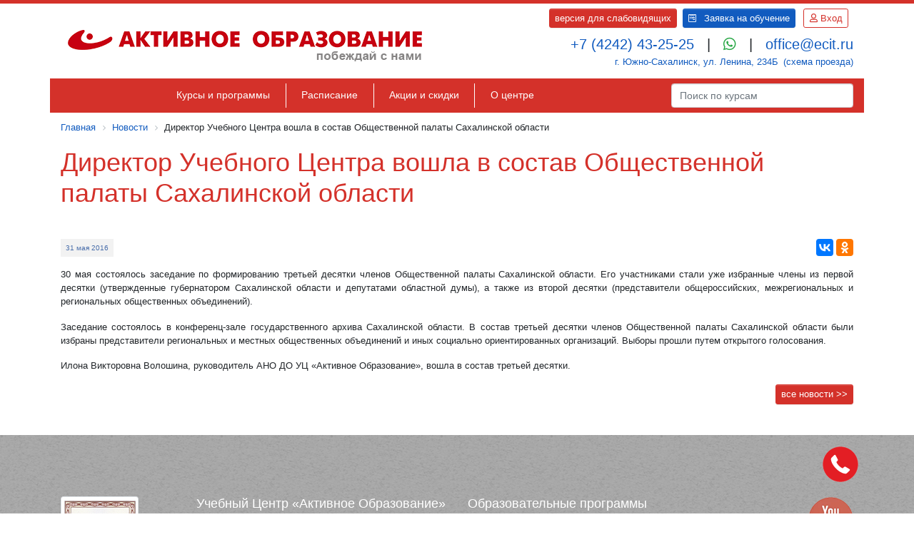

--- FILE ---
content_type: text/html; charset=utf-8
request_url: https://ecit.ru/news/3033/
body_size: 12265
content:

<!DOCTYPE html>
<html xml:lang="ru" lang="ru">
<head>
    <script>
        window.YANDEX_METRICA_COUNTER = '55003144';
    </script>
    <!-- Global site tag (gtag.js) - Google Analytics -->
    <script async src="https://www.googletagmanager.com/gtag/js?id=UA-208100554-1"></script>
    <script>
        window.dataLayer = window.dataLayer || [];
        function gtag(){dataLayer.push(arguments);}
        gtag('js', new Date());
        gtag('config', 'UA-208100554-1');
    </script>

    <!-- Yandex.Metrika counter -->
    <script type="text/javascript">
        (function (m, e, t, r, i, k, a) {
            m[i] = m[i] || function () {
                (m[i].a = m[i].a || []).push(arguments)
            };
            m[i].l = 1 * new Date();
            k = e.createElement(t), a = e.getElementsByTagName(t)[0], k.async = 1, k.src = r, a.parentNode.insertBefore(k, a)
        })
        (window, document, "script", "https://mc.yandex.ru/metrika/tag.js", "ym");

        ym(YANDEX_METRICA_COUNTER, "init", {
            clickmap: true,
            trackLinks: true,
            accurateTrackBounce: true,
            webvisor: true,
        });
    </script>
    <noscript>
        <div><img src="https://mc.yandex.ru/watch/55003144" style="position:absolute; left:-9999px;" alt=""/></div>
    </noscript>
    <!-- /Yandex.Metrika counter -->

    <meta name="viewport" content="width=device-width, initial-scale=1">
    <meta http-equiv="X-UA-Compatible" content="IE=edge">

            <title>Директор Учебного Центра вошла в состав Общественной палаты Сахалинской области | Активное Образование - Учебный Центр в Южно-Сахалинске</title>
    
                            
    <meta http-equiv="Content-Type" content="text/html; charset=utf-8" />
<meta name="robots" content="index, follow" />
<meta name="keywords" content="курсы для взрослых " />
<meta name="description" content="Новости и события Учебного Центра Активное Образование в Южно-Сахалинске с фотографиями и подробностями" />
<link href="https://cdn.jsdelivr.net/gh/fancyapps/fancybox@3.5.7/dist/jquery.fancybox.min.css" type="text/css"  rel="stylesheet" />
<link href="https://cdnjs.cloudflare.com/ajax/libs/font-awesome/5.15.4/css/all.css" type="text/css"  rel="stylesheet" />
<link href="/bitrix/cache/css/s1/2015/page_18e61147dfebd07b4b4dec9da3a0fa75/page_18e61147dfebd07b4b4dec9da3a0fa75_v1.css?176471922413589" type="text/css"  rel="stylesheet" />
<link href="/bitrix/cache/css/s1/2015/template_4fbe799e83db96341875de042aef4f71/template_4fbe799e83db96341875de042aef4f71_v1.css?1764717069317536" type="text/css"  data-template-style="true" rel="stylesheet" />
<script src="https://code.jquery.com/jquery-3.5.1.min.js"></script>
<script src="https://cdn.jsdelivr.net/npm/popper.js@1.16.1/dist/umd/popper.min.js"></script>
<script src="https://stackpath.bootstrapcdn.com/bootstrap/4.5.2/js/bootstrap.min.js"></script>
<script src="//cdn.jsdelivr.net/gh/fancyapps/fancybox@3.5.7/dist/jquery.fancybox.min.js"></script>
<script src="//yastatic.net/es5-shims/0.0.2/es5-shims.min.js"></script>
<script src="//yastatic.net/share2/share.js"></script>


<script  src="/bitrix/cache/js/s1/2015/template_a24a2922027237e44a4a36189d156cd5/template_a24a2922027237e44a4a36189d156cd5_v1.js?176471706984190"></script>
<script  src="/bitrix/cache/js/s1/2015/page_0b4d779185bc7aa038f3487dfd0b43aa/page_0b4d779185bc7aa038f3487dfd0b43aa_v1.js?176471922468755"></script>


    <meta name="mailru-verification" content="e317eddf45f8bf19"/>
    <meta name="yandex-verification" content="aeda60ea561c8db3"/>
    <meta name="google-site-verification" content="rtZFuWCvRDvTcew_nCGQN9qqpC0k25RtYO0XznVCi7U" />

    <link rel="apple-touch-icon" sizes="180x180" href="/apple-touch-icon.png">
    <link rel="icon" type="image/png" sizes="32x32" href="/favicon-32x32.png">
    <link rel="icon" type="image/png" sizes="16x16" href="/favicon-16x16.png">
    <link rel="icon" type="image/svg+xml" href="/favicon.svg">
    <link rel="manifest" href="/site.webmanifest">
    <link rel="mask-icon" href="/safari-pinned-tab.svg" color="#ff0000">
    <meta name="msapplication-TileColor" content="#ffc40d">
    <meta name="theme-color" content="#ffffff">

    <meta property="og:site_name" content="Активное Образование - Учебный Центр в Южно-Сахалинске">
    <meta property="og:title" content="Директор Учебного Центра вошла в состав Общественной палаты Сахалинской области"/>
    <meta property="og:description" content="Новости и события Учебного Центра Активное Образование в Южно-Сахалинске с фотографиями и подробностями"/>
    <meta property="og:image" itemprop="image" content="https://ecit.ru/images_2015/ao-logo-2021-winner-64x513.png">
    <meta property="og:type" content="website"/>
    <meta property="og:url" content="https://ecit.ru"/>
    <meta property="og:updated_time" content="1628729818"/>

</head>

<body class="">

<style>
    .call-button {
        position: fixed;
        top: 87%;
        left: 90vw;
        z-index: 9999;
    }

    @media only screen and (max-width: 800px) {
        .call-button {

            left: 80vw;
        }

		#back-top{
			left: 80vw;
			top: calc(87% - 60px) !important;
		}
    }

	#back-top{
		height: 50px !important;
		width: 50px !important;
		background-color: #e31e24;
        top: calc(87%);
		border-radius: 50%;
		display: flex;
		justify-content: center;
		align-items: center;
	}
	#back-top a{
		color: #fff !important;

	}
	#back-top svg{
		height: 35px;
		width: 35px;
	}

</style>

<a data-toggle="tooltip" title="Позвонить нам!" href="tel:84242432525" class="call-button"><img src="/images/кнопка.svg"
                                                                                                style="
    width: 50px;
    height: 50px;
"></a>

<div id="page-wrapper">

    <div id="panel"></div>
    <div class="top"></div>

    <header class="container mb-3">

        
<div class="row align-items-center justify-content-between">
	<div class="col-2 d-md-none">
	</div>
	<div class="col-10 col-md-6 mt-3 mb-2 mb-md-0">
 <a class="d-inline-block" href="/" title="Учебный Центр Активное Образование"> <img width="513" alt="на главную" src="/images_2015/ao-logo-2021-winner-64x513.png" height="64" class="img-fluid" srcset="/images_2015/ao-logo-2021-winner-128x1026.png 2x" title="Учебный Центр Активное Образование - побеждай с нами!"> </a>
	</div>
	<div class="col-12 col-md-6 text-right py-0 py-md-2">
		<div class="d-block d-md-flex justify-content-end">
			<div class="mb-2 mr-0 mr-md-2">
 <a href="#" class="bvi-open btn btn-danger btn-sm text-white text-nowrap" title="Версия сайта для слабовидящих">версия для слабовидящих</a>
			</div>
			<div class="mb-2 mr-0 mr-md-2">
 <button type="button" class="btn btn-primary btn-sm text-nowrap mr-2" data-toggle="modal" data-target="#sendOrderMainModal"> <i class="fab fa-wpforms mr-2"></i>
				Заявка на обучение </button>
				 <a href="" class="btn btn-outline-danger btn-sm" title="Вход для пользователей сайта" data-toggle="modal" data-target="#loginFormModal"> <i class="far fa-user"></i>
				Вход </a>
							</div>
		</div>
		<div class="topHeader d-block d-md-flex justify-content-end align-items-center">
			<div>
 <a href="tel:84242432525" title="позвонить в Учебный Центр Активное Образование">
				+7 (4242) 43-25-25 </a>
				&nbsp;&nbsp;|&nbsp;&nbsp; <a href="https://wa.me/+79147501110?text=%D0%97%D0%B4%D1%80%D0%B0%D0%B2%D1%81%D1%82%D0%B2%D1%83%D0%B9%D1%82%D0%B5%21+" id="whatsAppButton" title="чат WhatsApp с менеджером Учебного Центра Активное Образование" onclick="ym(55003144,'reachGoal','clickWhatsApp')" target="_blank"><i class="fab fa-whatsapp text-success"></i></a>
				&nbsp;&nbsp;|&nbsp;&nbsp; <a href="mailto:office@ecit.ru" title="написать в Учебный Центр Активное Образование">
				office@ecit.ru</a>
			</div>
		</div>
		<div class="d-block d-md-flex justify-content-end">
			<div class="mr-0 mr-md-2 mb-2">
 <a href="/contacts/" title="Карта расположения Учебного Центра Активное Обрзование">
				г. Южно-Сахалинск, ул. Ленина, 234Б </a>
			</div>
			<div class="mb-2">
 <a href="/contacts/" title="схема проезда к помещениям АНО ДО УЦ Активное Образование">(схема проезда) </a>
			</div>
		</div>
	</div>
</div>
<script>
    document.addEventListener("DOMContentLoaded", () => {
        const sendAnalytics = () => {
            ym(55003144, 'reachGoal', 'clickWhatsApp');
            gtag('event', 'open', {
                'event_category': 'message',
                'event_label': 'clickWhatsApp',
                'value': 1,
            });
        }
        document.getElementById("whatsAppButton").addEventListener("click", sendAnalytics);
    });
</script>
        
    <nav class="row align-items-center justify-content-between top-nav">
    <div class="col-12 col-lg-9 d-none d-md-block">
<ul id="horizontal-multilevel-menu" class="nav justify-content-center">


	
	
					<li class=" nav-item"><a href="/courses/" class="root-item nav-link"  title="Курсы и программы">Курсы и программы</a>
				<ul>
		
	
	

	
	
		
							<li class=" nav-item"><a class="nav-link" href="/child/" title="Курсы для детей и подростков">Курсы для детей и подростков</a></li>
			
		
	
	

	
	
		
							<li class=" nav-item"><a class="nav-link" href="/pre-school/" title="Программы для дошкольников">Программы для дошкольников</a></li>
			
		
	
	

	
	
		
							<li class=" nav-item"><a class="nav-link" href="/adult/" title="Курсы для взрослых">Курсы для взрослых</a></li>
			
		
	
	

			</ul></li>	
	
		
							<li class=" nav-item"><a href="/shedule/" class="root-item nav-link" title="Расписание">Расписание</a></li>
			
		
	
	

	
	
		
							<li class=" nav-item"><a href="/offers/" class="root-item nav-link" title="Акции и скидки">Акции и скидки</a></li>
			
		
	
	

	
	
					<li class=" nav-item"><a href="/about/" class="root-item nav-link"  title="О центре">О центре</a>
				<ul>
		
	
	

	
	
		
							<li class="selected  nav-item"><a class="nav-link" href="/news/" title="Новости">Новости</a></li>
			
		
	
	

	
	
		
							<li class=" nav-item"><a class="nav-link" href="/blog/" title="Блог">Блог</a></li>
			
		
	
	

	
	
		
							<li class=" nav-item"><a class="nav-link" href="/reviews/" title="Отзывы">Отзывы</a></li>
			
		
	
	

	
	
		
							<li class=" nav-item"><a class="nav-link" href="/information/" title="Сведения об образовательной организации">Сведения об образовательной организации</a></li>
			
		
	
	

	
	
		
							<li class=" nav-item"><a class="nav-link" href="/vacancy/" title="Вакансии">Вакансии</a></li>
			
		
	
	

	
	
		
							<li class=" nav-item"><a class="nav-link" href="/contacts/" title="Контакты">Контакты</a></li>
			
		
	
	

	</ul></li>
        </ul>
    </div>
    <div class="col-12 col-lg-3 py-3 py-md-0 mb-3 mb-lg-0">
        <form class="" action="/search/" method="get">
            <input class="form-control" type="text" placeholder="Поиск по курсам" name="q">
        </form>
    </div>

</div>
    </header>

                
    <main class="container">
        
            <div id="breadcrumb-base">
                <link href="/bitrix/css/main/font-awesome.css?170669358730582" type="text/css" rel="stylesheet" />
<div class="bx-breadcrumb" itemscope itemtype="http://schema.org/BreadcrumbList">
			<div class="bx-breadcrumb-item" id="bx_breadcrumb_0" itemprop="itemListElement" itemscope itemtype="http://schema.org/ListItem">
				
				<a href="/" title="Главная" itemprop="item">
					<span itemprop="name">Главная</span>
				</a>
				<meta itemprop="position" content="1" />
			</div>
			<div class="bx-breadcrumb-item" id="bx_breadcrumb_1" itemprop="itemListElement" itemscope itemtype="http://schema.org/ListItem">
				<i class="fa fa-angle-right"></i>
				<a href="/news/" title="Новости" itemprop="item">
					<span itemprop="name">Новости</span>
				</a>
				<meta itemprop="position" content="2" />
			</div>
			<div class="bx-breadcrumb-item">
				<i class="fa fa-angle-right"></i>
				<span>Директор Учебного Центра вошла в состав Общественной палаты Сахалинской области</span>
			</div><div style="clear:both"></div></div>            </div>

            <h1 class="mb-3">Директор Учебного Центра вошла в состав Общественной палаты Сахалинской области</h1>


            <div class="mb-3">
                            </div>

        



<div class="my-5">
            <div class="news-date-time mb-3"> 31 мая 2016</div>
    

    <div class="ya-share2" style="display:inline-block; float:right;" data-services="vkontakte,facebook,odnoklassniki"
         data-counter=""></div>
    <div class="clearfix"></div>

    
    <div class="mb-3">
        <p align="justify">30 мая состоялось заседание по формированию третьей десятки членов Общественной палаты Сахалинской области. Его участниками стали уже избранные члены из первой десятки (утвержденные губернатором Сахалинской области и депутатами областной думы), а также из второй десятки (представители общероссийских, межрегиональных и региональных общественных объединений).</p>

<p align="justify">Заседание состоялось в конференц&#8208;зале государственного архива Сахалинской области. В состав третьей десятки членов Общественной палаты Сахалинской области были избраны представители региональных и местных общественных объединений и иных социально ориентированных организаций. Выборы прошли путем открытого голосования.</p>

<p align="justify">Илона Викторовна Волошина, руководитель АНО ДО УЦ &laquo;Активное Образование&raquo;, вошла в состав третьей десятки. </p>    </div>

	
    
    
    <div class="text-right">
        <a class="btn btn-danger btn-sm" href="/news/" title="все новости">все новости >></a>
    </div>
</div>



</main>
<div class="footer container-fluid py-5">

    <div class="container my-5">
    <div class="row">
        <div class="col-12 col-md-2 text-center text-md-left mb-3">
            <figure class="figure">
                <img class="img-thumbnail figure-img img-fluid" src="/images/lic.png"
                     alt="Лицензия № 53-П от 21.12.2015 выдана АНО ДО УЦ Активное Образование Министерством образования Сахалинской области"
                     title="Лицензия № 53-П от 21.12.2015 выдана АНО ДО УЦ Активное Образование Министерством образования Сахалинской области"/>
                <figcaption class="figure-caption text-white">Лицензия № 53-П от 21.12.2015 выдана Министерством
                    образования
                    Сахалинской области
                </figcaption>
            </figure>
        </div>
        <div class="col-12 col-md-4 text-center text-md-left  mb-3">
            <h5 class="mb-2">Учебный Центр &laquo;Активное Образование&raquo;</h5>

            
    <nav class="nav flex-column">
                        <a class=" nav-link"
                   title="Курсы и программы Учебный Центр Активное Образование в Южно-Сахалинске"
                   href="/courses/">
                    Курсы и программы                </a>
                        <a class=" nav-link"
                   title="Расписание Учебный Центр Активное Образование в Южно-Сахалинске"
                   href="/shedule/">
                    Расписание                </a>
                        <a class=" nav-link"
                   title="Акции и скидки Учебный Центр Активное Образование в Южно-Сахалинске"
                   href="/offers/">
                    Акции и скидки                </a>
                        <a class=" nav-link"
                   title="О центре Учебный Центр Активное Образование в Южно-Сахалинске"
                   href="/about/">
                    О центре                </a>
            </nav>

            
    <nav class="nav flex-column">
                        <a class=" nav-link"
                   title="Сведения об образовательной организации Учебный Центр Активное Образование в Южно-Сахалинске"
                   href="/information/">
                    Сведения об образовательной организации                </a>
                        <a class=" nav-link"
                   title="Вакансии Учебный Центр Активное Образование в Южно-Сахалинске"
                   href="/vacancy/">
                    Вакансии                </a>
                        <a class=" nav-link"
                   title="Контакты Учебный Центр Активное Образование в Южно-Сахалинске"
                   href="/contacts/">
                    Контакты                </a>
                        <a class=" nav-link"
                   title="Шаблоны свидетельств и дипломов Учебный Центр Активное Образование в Южно-Сахалинске"
                   href="/Certs/index.php">
                    Шаблоны свидетельств и дипломов                </a>
            </nav>

        </div>
        <div class="col-12 col-md-4 text-center text-md-left mb-3">
            <h5 class="mb-2">Образовательные программы</h5>

            
    <nav class="nav flex-column">
                        <a class=" nav-link"
                   title="Компьютерные курсы Учебный Центр Активное Образование в Южно-Сахалинске"
                   href="/computer/">
                    Компьютерные курсы                </a>
                        <a class=" nav-link"
                   title="Школа бухгалтера и кадровика Учебный Центр Активное Образование в Южно-Сахалинске"
                   href="/buh/">
                    Школа бухгалтера и кадровика                </a>
                        <a class=" nav-link"
                   title="Профессиональная переподготовка Учебный Центр Активное Образование в Южно-Сахалинске"
                   href="/pp/">
                    Профессиональная переподготовка                </a>
                        <a class=" nav-link"
                   title="Детская компьютерная школа Учебный Центр Активное Образование в Южно-Сахалинске"
                   href="/child/users/">
                    Детская компьютерная школа                </a>
                        <a class=" nav-link"
                   title="Школа архитектуры и дизайна Учебный Центр Активное Образование в Южно-Сахалинске"
                   href="/child/graphics/">
                    Школа архитектуры и дизайна                </a>
                        <a class=" nav-link"
                   title="ИТ школа Учебный Центр Активное Образование в Южно-Сахалинске"
                   href="/child/it-school/">
                    ИТ школа                </a>
                        <a class=" nav-link"
                   title="Вечерняя гимназия Учебный Центр Активное Образование в Южно-Сахалинске"
                   href="/child/gymnasium/">
                    Вечерняя гимназия                </a>
                        <a class=" nav-link"
                   title="Каникулы с пользой Учебный Центр Активное Образование в Южно-Сахалинске"
                   href="/summer/">
                    Каникулы с пользой                </a>
                        <a class=" nav-link"
                   title="Летний городской лагерь Учебный Центр Активное Образование в Южно-Сахалинске"
                   href="/summercamp/">
                    Летний городской лагерь                </a>
            </nav>

        </div>
        <div class="col-12 col-md-2 text-center text-md-right mb-3">

            <div class="mb-3">
                <a href="https://www.youtube.com/channel/UCl-XZEcC-ztQGKY3JrKZ54g"
                   title="YouTube Учебного центра Активное Образование"
                   target="_blank">
                    <img class="soc-net-icon"
                         src="/images_2015/youtube-icon-128x128.png"
                         srcset="/images_2015/youtube-icon-128x128@2x.png 2x"
                         title="YouTube Учебного центра Активное Образование"
                         alt="YouTube Учебного центра Активное Образование">
                </a>
            </div>

            <div class="mb-3">
                <a href="https://vk.com/active_education"
                   title="ВКонтакте Учебного центра Активное Образование"
                   target="_blank">
                    <img class="soc-net-icon"
                         src="/images_2015/vk-icon-128x128.png"
                         srcset="/images_2015/vk-icon-128x128@2x.png 2x"
                         title="ВКонтакте Учебного центра Активное Образование"
                         alt="ВКонтакте Учебного центра Активное Образование">
                </a>
            </div>

            <div class="mb-3">
				<a href="https://t.me/ecit65"
                   title="Instagram Учебного центра Активное Образование"
                   target="_blank">
                    <img class="soc-net-icon" src="https://upload.wikimedia.org/wikipedia/commons/thumb/8/83/Telegram_2019_Logo.svg/2048px-Telegram_2019_Logo.svg.png"
                         title="Telegram Учебного центра Активное Образование"
                         alt="Telegram Учебного центра Активное Образование">
                </a>
            </div>

            <div class="mb-3">
                <a href="http://www.odnoklassniki.ru/group/50797193527510"
                   title="группа в Одноклассниках Учебного центра Активное Образование">
                    <img class="soc-net-icon" src="/images/odnokl.png"
                         title="группа в Одноклассниках  Учебного центра Активное Образование"
                         alt="группа в Одноклассниках  Учебного центра Активное Образование">
                </a>
            </div>
            <div class="mb-3">


                <div class="my-5 small">
                    Разработка <a href="http://ades.ru/" target="_blank"
                                  title="Сайт разработан в компании ADES  - интернет-сайты, web системы и мобильные приложения">ADES</a>
                </div>

                <div class="my-5">
                    <a href="https://tusur.ru/"
                       title="Томский государственный университет систем управления и радиоэлектроники">
                        <img class="soc-net-icon" src="/images/tusur.png"
                             title="Томский государственный университет систем управления и радиоэлектроники"
                             alt="Томский государственный университет систем управления и радиоэлектроники" style="
    width: 150px;
    margin-bottom: 40px;
">
                    </a>

                    <!-- HotLog -->
<!--                    <script type="text/javascript">-->
<!--                        hotlog_r = "" + Math.random() + "&amp;s=2057462&amp;im=567&amp;r=" +-->
<!--                            escape(document.referrer) + "&amp;pg=" + escape(window.location.href);-->
<!--                        hotlog_r += "&amp;j=" + (navigator.javaEnabled() ? "Y" : "N");-->
<!--                        hotlog_r += "&amp;wh=" + screen.width + "x" + screen.height + "&amp;px=" +-->
<!--                            (((navigator.appName.substring(0, 3) == "Mic")) ? screen.colorDepth : screen.pixelDepth);-->
<!--                        hotlog_r += "&amp;js=1.3";-->
<!--                        document.write('<a href="http://click.hotlog.ru/?2057462" target="_blank"><img ' +-->
<!--                            'src="http://hit34.hotlog.ru/cgi-bin/hotlog/count?' +-->
<!--                            hotlog_r + '" border="0" width="88" height="31" alt="HotLog"><\/a>');-->
<!--                    </script>-->
<!--                    <noscript>-->
<!--                        <a href="http://click.hotlog.ru/?2057462" target="_blank"><img-->
<!--                                    src="http://hit34.hotlog.ru/cgi-bin/hotlog/count?s=2057462&amp;im=567" border="0"-->
<!--                                    width="88" height="31" alt="HotLog"></a>-->
<!--                    </noscript>-->
                    <!-- /HotLog -->

                </div>
            </div>
        </div>
    </div>

    
        
<style>
    .partners {
        text-align: center;
    }

    .partners ul {
    }

    .partners ul li {
        margin-bottom: 1.1em;
    }

    .partners ul li .logo {
        height: 64px;
        width: auto;
        margin-bottom: 10px;
    }

    .partners ul li .logo img {
        height: 100%;
        width: auto;
    }

    .partners ul li a {
        color: #000;
    }

    .partners ul li .name {
        font-weight: bold;
    }

    .partners ul li .desc {
        font-size: .9em;
    }

</style>


    </div>

</div>


</div>

<div id="nav-panel-src" class="d-none">

    
            <a class=" nav-link"
           href="/courses/">
            Курсы и программы        </a>
            <a class=" nav-link"
           href="/child/">
            Курсы для детей и подростков        </a>
            <a class=" nav-link"
           href="/pre-school/">
            Программы для дошкольников        </a>
            <a class=" nav-link"
           href="/adult/">
            Курсы для взрослых        </a>
            <a class=" nav-link"
           href="/shedule/">
            Расписание        </a>
            <a class=" nav-link"
           href="/offers/">
            Акции и скидки        </a>
            <a class=" nav-link"
           href="/about/">
            О центре        </a>
            <a class="disabled selected  nav-link"
           href="/news/">
            Новости        </a>
            <a class=" nav-link"
           href="/blog/">
            Блог        </a>
            <a class=" nav-link"
           href="/reviews/">
            Отзывы        </a>
            <a class=" nav-link"
           href="/information/">
            Сведения об образовательной организации        </a>
            <a class=" nav-link"
           href="/vacancy/">
            Вакансии        </a>
            <a class=" nav-link"
           href="/contacts/">
            Контакты        </a>
    

</div>


<!-- Modal -->
<div class="modal fade" id="loginFormModal" tabindex="-1" role="dialog" aria-labelledby="loginFormModal"
     aria-hidden="true">
    <div class="modal-dialog modal-dialog-centered modal-sm" role="document">
        <div class="modal-content">

            <form name="system_auth_form6zOYVN" method="post" target="_top" action="/office/">
                                    <input type="hidden" name="backurl" value="/office/"/>
                                <input type="hidden" name="AUTH_FORM" value="Y"/>
                <input type="hidden" name="TYPE" value="AUTH"/>

                <div class="modal-header">
                    <h5 class="modal-title" id="loginFormModalTitle">Авторизация</h5>
                    <button type="button" class="close" data-dismiss="modal" aria-label="Закрыть">
                        <span aria-hidden="true">&times;</span>
                    </button>
                </div>
                <div class="modal-body">

                    <div class="form-group">
                        <label for="USER_LOGIN" class="col-form-label">Логин:</label>
                        <input type="text" class="form-control" name="USER_LOGIN" value=""
                               id="USER_LOGIN">
                    </div>

                    <div class="form-group">
                        <label for="USER_PASSWORD" class="col-form-label">Пароль:</label>
                        <input type="password" class="form-control" name="USER_PASSWORD" value="" id="USER_PASSWORD">
                    </div>

                </div>
                <div class="modal-footer">
                    <button type="button" name="Login" class="btn btn-secondary" data-dismiss="modal">Закрыть</button>
                    <button type="submit" class="btn btn-danger">Вход</button>
                    <div class="text-right ml-5">
                        <a href="/register/" rel="nofollow" id="newRegister"
                           class="loginFormLink">Зарегистрироваться</a>
                        <br/>
                        <a href="/register/forgot/" rel="nofollow" class="loginFormLink">Забыли пароль?</a>
                    </div>
                </div>
            </form>
        </div>
    </div>
</div><div id="dirForm"
     style="display:none; position:fixed; top:50%; left:50%; z-index:10; width:550px; height:515px; margin-left:-275px; margin-top:-300px; background-color:#FFF;">
    <div class="courseDepInt" style="margin-top:0px;">Задать вопрос директору</div>
    <div class="trTitle" style="margin-top:5px;padding-left:10px;">Ваше имя:</div>
    <input type="text" class="orderInput" id="dirName" style="width:510px;"/>
    <div class="trTitle" style="margin-top:5px;padding-left:10px;">Телефон/e-mail:</div>
    <input type="text" class="orderInput" id="dirPhone" style="width:510px;"/>
    <div class="trTitle" style="margin-top:5px;padding-left:10px;">Текст вопроса:</div>
    <textarea class="orderInput" id="dirText" style="height:150px; width:510px; resize:none;"></textarea>
    <center>
        <a href="javascript:void(0);" class="aButton" id="dirButton" onclick="dirSendQuestion();">отправить
            сообщение</a>
    </center>
</div>
<div class="modal fade" id="sendOrderMainModal" tabindex="-1" aria-labelledby="sendOrderMainModalLLabel" aria-hidden="true">
    <div class="modal-dialog">
        <div class="modal-content">
            <div class="modal-header">
                <h5 class="modal-title" id="sendOrderMainModalLLabel">Заявка на обучение</h5>
                <button type="button" class="close" data-dismiss="modal" aria-label="Закрыть">
                    <span aria-hidden="true">&times;</span>
                </button>
            </div>
            <div class="modal-body">
                <div class="form-group mb-3">
                    <div id="sendOrderAlert" class="alert d-none"></div>
                    <label for="addCourse">Выберите курс:</label>

                    
<select class="custom-select" id="addCourse">
    <option value="">-- Выберите курс --</option>
            <option value="48">3D моделирование и анимация (Autodesk 3D Max)</option>
            <option value="2360">WEB-программирование и разработка</option>
            <option value="5741">Автоматизация процессов электронного документооборота (Windows, Word, Excel, PowerPoint, сервисы Яндекса)</option>
            <option value="5742">Автоматизированные системы обработки информации и управления с присвоением квалификации «Оператор ЭВМ»</option>
            <option value="5967">Администратор магазина</option>
            <option value="2082">Алгоритмизация и программирование (C++, C#, Python)</option>
            <option value="5971">Бухгалтер по расчёту заработной платы</option>
            <option value="5964">Бухгалтер-материалист</option>
            <option value="5749">Бухгалтерский и налоговый учёт на предприятиях малого бизнеса и индивидуальных предпринимателей с присвоением квалификации «Бухгалтер»</option>
            <option value="20">Бухгалтерский учет в государственных (муниципальных) учреждениях. Работа в программе «1С: Бухгалтерия для государственного учреждения»</option>
            <option value="49">Графический дизайн (Adobe Photoshop, Adobe Illustrator)</option>
            <option value="5750">Документационное обеспечение управления и электронный документооборот на предприятии</option>
            <option value="5575">Изучение общих технологий социальной работы и различных форм социального обслуживания и видов социальных услуг</option>
            <option value="5965">Инженер-сметчик</option>
            <option value="40">Информационные технологии офиса (Windows, Office, Internet)</option>
            <option value="36">Кадровое делопроизводство и документирование трудовых отношений на предприятии</option>
            <option value="5993">Личный помощник/ассистент руководителя</option>
            <option value="5753">Логистика и управление продажами</option>
            <option value="5994">Мастер производственного участка</option>
            <option value="5743">Моушен-дизайн и видео-визуализация</option>
            <option value="18">Налоги, налогообложение. Налоговый учет в типовой конфигурации «1С: Бухгалтерия»</option>
            <option value="56">Настройка и сопровождение программ «1С: Предприятие»</option>
            <option value="3209">Обеспечение закупок для государственных, муниципальных и корпоративных нужд с присвоением квалификации &quot;Специалист в сфере закупок&quot;</option>
            <option value="6250">Оператор (специалист по летной эксплуатации) беспилотных авиационных систем, включающих в себя одно или несколько беспилотных воздушных судов (с максимальной взлетной массой 30 кг и менее)</option>
            <option value="5995">Оператор котельной, 3 разряда</option>
            <option value="6228">Оператор оборудования трехмерной печати</option>
            <option value="10">Оператор типовой  конфигурации «1С: Бухгалтерия»</option>
            <option value="29">Оператор типовой конфигурации &quot;ГРАНД-Смета&quot;</option>
            <option value="23">Оператор типовой конфигурации «1С: Зарплата и Управление персоналом»</option>
            <option value="26">Оператор типовой конфигурации «1С: Управление торговлей» </option>
            <option value="3213">Организационное и документационное обеспечение управления организации с присвоением квалификации «Секретарь»</option>
            <option value="2568">Организация государственных и муниципальных закупок (44-ФЗ, 223-ФЗ для заказчиков)</option>
            <option value="32">Организация делопроизводства на предприятии</option>
            <option value="5754">Организация и управление деятельностью розничного торгового предприятия с присвоением квалификации «Директор магазина»</option>
            <option value="33">Организация предпринимательской деятельности</option>
            <option value="5558">Основы интернет-маркетинга</option>
            <option value="5563">Основы социального обслуживания</option>
            <option value="6231">Помощник по уходу</option>
            <option value="6229">Портной</option>
            <option value="5747">Проектирование и разработка информационных систем предприятия</option>
            <option value="51">Проектирование и создание  WEB сайтов</option>
            <option value="5745">Проектирование, виртуализация и кибербезопасность вычислительных систем с присвоением квалификации «Специалист по информационной безопасности»</option>
            <option value="53">Проектирование, настройка и сопровождение вычислительных сетей (MS Windows Server)</option>
            <option value="5748">Разработка программного обеспечения автоматизированных систем с присвоением квалификации «Инженер-программист»</option>
            <option value="24">Расчет и начисление заработной платы в программе «1С: Зарплата и управление персоналом»</option>
            <option value="46">Система компьютерного проектирования (Autodesk AutoCAD)</option>
            <option value="5968">Слесарь по контрольно – измерительным приборам и автоматике (3 разряд)</option>
            <option value="6230">Слесарь по контрольно-измерительным приборам и автоматике</option>
            <option value="5751">Сметное дело в строительстве. Ценообразование. Составление проектно-сметной документации</option>
            <option value="5559">Современные маркетинговые технологии и основы интернет-маркетинга</option>
            <option value="5972">Специалист по подбору персонала </option>
            <option value="6251">Специалист по работе с системами искусственного интеллекта</option>
            <option value="21">Теория и практика бухгалтерского учета</option>
            <option value="5756">Теория и практика организации и оказания социальных услуг населению с присвоением квалификации &quot;Социальный работник&quot;</option>
            <option value="5755">Теория и практика продвижения товаров и услуг через сеть Интернет с присвоением квалификации «Специалист по маркетингу»</option>
            <option value="5744">Теория и практика создания художественно-графических работ с присвоением квалификации «Графический дизайнер»</option>
            <option value="5752">Теория и практика составления проектно-сметной документации в строительстве с присвоением квалификации «Инженер-сметчик»</option>
            <option value="2370">Теория и практика участия в государственных закупках (44-ФЗ для поставщиков)</option>
            <option value="54">Техническое обслуживание компьютерных систем</option>
            <option value="3208">Управление персоналом и кадровое делопроизводство с присвоением квалификации &quot;Специалист по кадрам&quot;</option>
            <option value="5969">Электромонтер по ремонту и монтажу кабельных линий, 3-4 разряд</option>
            <option value="5970">Электромонтер по ремонту и обслуживанию электрооборудования, 3 разряд</option>
    </select>
                </div>

                <div class="form-group mb-3">
                    <label for="addInfo">или напишите, чему Вы хотите научиться</label>
                    <textarea class="form-control" id="addInfo" rows="10"></textarea>
                </div>

                <div class="form-group mb-3">
                    <label for="addPhone">Контактный телефон</label>
                    <input type="text" class="form-control" id="addPhone"/>
                </div>

                <div class="form-group mb-3">
                    <label for="addName">Ваше имя</label>
                    <input type="text" class="form-control" id="addName"/>
                </div>

            </div>
            <div class="modal-footer">
                <div class="text-center mb-3">
                    <a href="javascript:void(0);" class="btn btn-danger" role="button" id="addButton"
                       onclick="mainpageSendApplication();">отправить заявку</a>
                    <button type="button" class="btn btn-secondary" data-dismiss="modal">Закрыть</button>
                </div>
            </div>
        </div>
    </div>
</div>
<div class="modal fade" id="modalOrderCourseForm" tabindex="-1" role="dialog" aria-labelledby="myModalLabel"
     aria-hidden="true">
    <div class="modal-dialog" role="document">
        <div class="modal-content">
            <div class="modal-header text-center">
                <h4 class="modal-title w-100 font-weight-bold">Заявка на обучение</h4>
                <button type="button" class="close" data-dismiss="modal" aria-label="Close">
                    <span aria-hidden="true">&times;</span>
                </button>
            </div>
            <div class="modal-body mx-3">
                <input type="hidden" name="formSrc" id="eventGoal" value="">
                <input type="hidden" name="courseId" id="courseId" value="">
                <input type="hidden" name="courseName" id="courseName" value="">

                <div class="md-form mb-3">
                    <label data-error="wrong" data-success="right" for="defaultForm-name">Ваше имя</label>
                    <input type="text" id="defaultForm-name" class="form-control">
                </div>

                <div class="md-form mb-3">
                    <label data-error="wrong" data-success="right" for="defaultForm-phone">Номер телефона</label>
                    <input type="tel" id="defaultForm-phone" class="form-control">
                </div>

            </div>
            <div class="modal-footer d-flex justify-content-center">
                <div class="text-center mt-5">

                    <a href="#" class="ecit-send-button" id="sendTrigger">отправить
                        заявку</a>
					<!--<a href="https://forms.gle/3SMmCnggeM69b4mX9" class="ecit-send-button">отправить
                        заявку</a>-->
                </div>
            </div>
        </div>
    </div>
</div>

<script>
    $(document).ready(function (e) {
		// window.location = "https://forms.yandex.ru/cloud/65a76094eb614624ee5a3c65/?page=1"
        let $orderFormModal = $('#modalOrderCourseForm'),
            $sendBtn = $orderFormModal.find("#sendTrigger"),
            $body = $orderFormModal.find(".modal-body"),
            modalBodyHtml = $body.html(),
            $openModalButton;

        const sendOrder = (event) => {
            'use strict'
            event.preventDefault();
            let $modal = $('#modalOrderCourseForm'),
                eventGoal = $modal.find('#eventGoal').val(),
                courseId = $modal.find('#courseId').val(),
                courseName = $modal.find('#courseName').val(),
                name = $('#defaultForm-name').val(),
                phone = $('#defaultForm-phone').val();

            if (!name || !phone) {
                $body.prepend("<div class='alert alert-danger' id='modal-body-alert'>Должны быть заполнены все поля!</div>");
                return false;
            } else {
                $body.find("#modal-body-alert").remove();
            }
            $.ajax({
                type: 'POST',
                url: '/api/schoolLandOrder.php',
                data: {
                    eventGoal: eventGoal,
                    courseId: courseId,
                    courseName: courseName,
                    name: name,
                    phone: phone,
                },
                dataType: 'json',
                success: function (data) {
                    if (data.result === "success") {
                        $body
                            .addClass("text-success")
                            .html("Заявка успешно отправлена!");
                        setTimeout(() => {
                            $modal.modal("hide");
                        }, 3000);
                        $sendBtn.hide();
                        $openModalButton.html("отправлена заявка!").off();
                        ym(55003144, 'reachGoal', eventGoal);
                        gtag('event', 'send', {
                            'event_category': 'order',
                            'event_label': eventGoal,
                            'value': 1,
                        });
                    } else {
                        let $body = $modal.find(".modal-body");
                        $body
                            .addClass("text-danger")
                            .html("Ошибка отправки заявки! Запишитесь пожалуйста по телефону 43-25-25");
                        $sendBtn.hide();
                        $openModalButton.html("Ошибка отправки!")
                    }
                },
                error: function (a, b, c) {
                    $body.html("Ошибка отправки заявки! Запишитесь пожалуйста по телефону 43-25-25");
                    $sendBtn.hide();
                    $openModalButton.html("Ошибка отправки!")
                    console.error({a, b, c});
                },
            });
        };

        $orderFormModal.on('show.bs.modal', function (event) {
            $openModalButton = $(event.relatedTarget);
            let eventGoal = $openModalButton.data('event-goal'),
                courseId = $openModalButton.data('course-id'),
                courseName = $openModalButton.data('course-name');
            $orderFormModal.find('#eventGoal').val(eventGoal);
            $orderFormModal.find('#courseId').val(courseId);
            $orderFormModal.find('#courseName').val(courseName);
            $sendBtn.on("click", sendOrder);
        })

        $orderFormModal.on('hidden.bs.modal', function (event) {
            $orderFormModal.find('#eventGoal').val("");
            $orderFormModal.find('#courseId').val("");
            $orderFormModal.find('#courseName').val("");
            $body.html(modalBodyHtml)
                 .removeClass("text-danger")
                 .removeClass("text-success");
            $sendBtn.show();
        })
    });

</script>




<div id="back-top">
    <a id="text-scroll" href="#top">
<svg xmlns="http://www.w3.org/2000/svg" fill="none" viewBox="0 0 24 24" stroke-width="1.5" stroke="currentColor" class="size-6">
  <path stroke-linecap="round" stroke-linejoin="round" d="m4.5 15.75 7.5-7.5 7.5 7.5" />
</svg>

	</a>
</div>

</body>
</html>


--- FILE ---
content_type: text/css
request_url: https://ecit.ru/bitrix/cache/css/s1/2015/template_4fbe799e83db96341875de042aef4f71/template_4fbe799e83db96341875de042aef4f71_v1.css?1764717069317536
body_size: 49093
content:


/* Start:/local/templates/2015/resources/css/styles.css?1706696012206861*/
﻿/*!
 *  Font Awesome 4.7.0 by @davegandy - http://fontawesome.io - @fontawesome
 *  License - http://fontawesome.io/license (Font: SIL OFL 1.1, CSS: MIT License)
 */@import "//cdn.jsdelivr.net/gh/fancyapps/fancybox@3.5.7/dist/jquery.fancybox.min.css";@font-face{font-family:'FontAwesome';src:url("/local/templates/2015/resources/css/../fonts/fontawesome-webfont.eot?v=4.7.0");src:url("/local/templates/2015/resources/css/../fonts/fontawesome-webfont.eot?#iefix&v=4.7.0") format("embedded-opentype"),url("/local/templates/2015/resources/css/../fonts/fontawesome-webfont.woff2?v=4.7.0") format("woff2"),url("/local/templates/2015/resources/css/../fonts/fontawesome-webfont.woff?v=4.7.0") format("woff"),url("/local/templates/2015/resources/css/../fonts/fontawesome-webfont.ttf?v=4.7.0") format("truetype"),url("/local/templates/2015/resources/css/../fonts/fontawesome-webfont.svg?v=4.7.0#fontawesomeregular") format("svg");font-weight:normal;font-style:normal}.fa{display:inline-block;font:normal normal normal 14px/1 FontAwesome;font-size:inherit;text-rendering:auto;-webkit-font-smoothing:antialiased;-moz-osx-font-smoothing:grayscale}.fa-lg{font-size:1.3333333333em;line-height:.75em;vertical-align:-15%}.fa-2x{font-size:2em}.fa-3x{font-size:3em}.fa-4x{font-size:4em}.fa-5x{font-size:5em}.fa-fw{width:1.2857142857em;text-align:center}.fa-ul{padding-left:0;margin-left:2.1428571429em;list-style-type:none}.fa-ul>li{position:relative}.fa-li{position:absolute;left:-2.1428571429em;width:2.1428571429em;top:.1428571429em;text-align:center}.fa-li.fa-lg{left:-1.8571428571em}.fa-border{padding:.2em .25em .15em;border:solid 0.08em #eee;border-radius:.1em}.fa-pull-left{float:left}.fa-pull-right{float:right}.fa.fa-pull-left{margin-right:.3em}.fa.fa-pull-right{margin-left:.3em}.pull-right{float:right}.pull-left{float:left}.fa.pull-left{margin-right:.3em}.fa.pull-right{margin-left:.3em}.fa-spin{-webkit-animation:fa-spin 2s infinite linear;animation:fa-spin 2s infinite linear}.fa-pulse{-webkit-animation:fa-spin 1s infinite steps(8);animation:fa-spin 1s infinite steps(8)}@-webkit-keyframes fa-spin{0%{-webkit-transform:rotate(0deg);transform:rotate(0deg)}100%{-webkit-transform:rotate(359deg);transform:rotate(359deg)}}@keyframes fa-spin{0%{-webkit-transform:rotate(0deg);transform:rotate(0deg)}100%{-webkit-transform:rotate(359deg);transform:rotate(359deg)}}.fa-rotate-90{-ms-filter:"progid:DXImageTransform.Microsoft.BasicImage(rotation=1)";-webkit-transform:rotate(90deg);-ms-transform:rotate(90deg);transform:rotate(90deg)}.fa-rotate-180{-ms-filter:"progid:DXImageTransform.Microsoft.BasicImage(rotation=2)";-webkit-transform:rotate(180deg);-ms-transform:rotate(180deg);transform:rotate(180deg)}.fa-rotate-270{-ms-filter:"progid:DXImageTransform.Microsoft.BasicImage(rotation=3)";-webkit-transform:rotate(270deg);-ms-transform:rotate(270deg);transform:rotate(270deg)}.fa-flip-horizontal{-ms-filter:"progid:DXImageTransform.Microsoft.BasicImage(rotation=0, mirror=1)";-webkit-transform:scale(-1, 1);-ms-transform:scale(-1, 1);transform:scale(-1, 1)}.fa-flip-vertical{-ms-filter:"progid:DXImageTransform.Microsoft.BasicImage(rotation=2, mirror=1)";-webkit-transform:scale(1, -1);-ms-transform:scale(1, -1);transform:scale(1, -1)}:root .fa-rotate-90,:root .fa-rotate-180,:root .fa-rotate-270,:root .fa-flip-horizontal,:root .fa-flip-vertical{filter:none}.fa-stack{position:relative;display:inline-block;width:2em;height:2em;line-height:2em;vertical-align:middle}.fa-stack-1x,.fa-stack-2x{position:absolute;left:0;width:100%;text-align:center}.fa-stack-1x{line-height:inherit}.fa-stack-2x{font-size:2em}.fa-inverse{color:#fff}.fa-glass:before{content:""}.fa-music:before{content:""}.fa-search:before{content:""}.fa-envelope-o:before{content:""}.fa-heart:before{content:""}.fa-star:before{content:""}.fa-star-o:before{content:""}.fa-user:before{content:""}.fa-film:before{content:""}.fa-th-large:before{content:""}.fa-th:before{content:""}.fa-th-list:before{content:""}.fa-check:before{content:""}.fa-remove:before,.fa-close:before,.fa-times:before{content:""}.fa-search-plus:before{content:""}.fa-search-minus:before{content:""}.fa-power-off:before{content:""}.fa-signal:before{content:""}.fa-gear:before,.fa-cog:before{content:""}.fa-trash-o:before{content:""}.fa-home:before{content:""}.fa-file-o:before{content:""}.fa-clock-o:before{content:""}.fa-road:before{content:""}.fa-download:before{content:""}.fa-arrow-circle-o-down:before{content:""}.fa-arrow-circle-o-up:before{content:""}.fa-inbox:before{content:""}.fa-play-circle-o:before{content:""}.fa-rotate-right:before,.fa-repeat:before{content:""}.fa-refresh:before{content:""}.fa-list-alt:before{content:""}.fa-lock:before{content:""}.fa-flag:before{content:""}.fa-headphones:before{content:""}.fa-volume-off:before{content:""}.fa-volume-down:before{content:""}.fa-volume-up:before{content:""}.fa-qrcode:before{content:""}.fa-barcode:before{content:""}.fa-tag:before{content:""}.fa-tags:before{content:""}.fa-book:before{content:""}.fa-bookmark:before{content:""}.fa-print:before{content:""}.fa-camera:before{content:""}.fa-font:before{content:""}.fa-bold:before{content:""}.fa-italic:before{content:""}.fa-text-height:before{content:""}.fa-text-width:before{content:""}.fa-align-left:before{content:""}.fa-align-center:before{content:""}.fa-align-right:before{content:""}.fa-align-justify:before{content:""}.fa-list:before{content:""}.fa-dedent:before,.fa-outdent:before{content:""}.fa-indent:before{content:""}.fa-video-camera:before{content:""}.fa-photo:before,.fa-image:before,.fa-picture-o:before{content:""}.fa-pencil:before{content:""}.fa-map-marker:before{content:""}.fa-adjust:before{content:""}.fa-tint:before{content:""}.fa-edit:before,.fa-pencil-square-o:before{content:""}.fa-share-square-o:before{content:""}.fa-check-square-o:before{content:""}.fa-arrows:before{content:""}.fa-step-backward:before{content:""}.fa-fast-backward:before{content:""}.fa-backward:before{content:""}.fa-play:before{content:""}.fa-pause:before{content:""}.fa-stop:before{content:""}.fa-forward:before{content:""}.fa-fast-forward:before{content:""}.fa-step-forward:before{content:""}.fa-eject:before{content:""}.fa-chevron-left:before{content:""}.fa-chevron-right:before{content:""}.fa-plus-circle:before{content:""}.fa-minus-circle:before{content:""}.fa-times-circle:before{content:""}.fa-check-circle:before{content:""}.fa-question-circle:before{content:""}.fa-info-circle:before{content:""}.fa-crosshairs:before{content:""}.fa-times-circle-o:before{content:""}.fa-check-circle-o:before{content:""}.fa-ban:before{content:""}.fa-arrow-left:before{content:""}.fa-arrow-right:before{content:""}.fa-arrow-up:before{content:""}.fa-arrow-down:before{content:""}.fa-mail-forward:before,.fa-share:before{content:""}.fa-expand:before{content:""}.fa-compress:before{content:""}.fa-plus:before{content:""}.fa-minus:before{content:""}.fa-asterisk:before{content:""}.fa-exclamation-circle:before{content:""}.fa-gift:before{content:""}.fa-leaf:before{content:""}.fa-fire:before{content:""}.fa-eye:before{content:""}.fa-eye-slash:before{content:""}.fa-warning:before,.fa-exclamation-triangle:before{content:""}.fa-plane:before{content:""}.fa-calendar:before{content:""}.fa-random:before{content:""}.fa-comment:before{content:""}.fa-magnet:before{content:""}.fa-chevron-up:before{content:""}.fa-chevron-down:before{content:""}.fa-retweet:before{content:""}.fa-shopping-cart:before{content:""}.fa-folder:before{content:""}.fa-folder-open:before{content:""}.fa-arrows-v:before{content:""}.fa-arrows-h:before{content:""}.fa-bar-chart-o:before,.fa-bar-chart:before{content:""}.fa-twitter-square:before{content:""}.fa-facebook-square:before{content:""}.fa-camera-retro:before{content:""}.fa-key:before{content:""}.fa-gears:before,.fa-cogs:before{content:""}.fa-comments:before{content:""}.fa-thumbs-o-up:before{content:""}.fa-thumbs-o-down:before{content:""}.fa-star-half:before{content:""}.fa-heart-o:before{content:""}.fa-sign-out:before{content:""}.fa-linkedin-square:before{content:""}.fa-thumb-tack:before{content:""}.fa-external-link:before{content:""}.fa-sign-in:before{content:""}.fa-trophy:before{content:""}.fa-github-square:before{content:""}.fa-upload:before{content:""}.fa-lemon-o:before{content:""}.fa-phone:before{content:""}.fa-square-o:before{content:""}.fa-bookmark-o:before{content:""}.fa-phone-square:before{content:""}.fa-twitter:before{content:""}.fa-facebook-f:before,.fa-facebook:before{content:""}.fa-github:before{content:""}.fa-unlock:before{content:""}.fa-credit-card:before{content:""}.fa-feed:before,.fa-rss:before{content:""}.fa-hdd-o:before{content:""}.fa-bullhorn:before{content:""}.fa-bell:before{content:""}.fa-certificate:before{content:""}.fa-hand-o-right:before{content:""}.fa-hand-o-left:before{content:""}.fa-hand-o-up:before{content:""}.fa-hand-o-down:before{content:""}.fa-arrow-circle-left:before{content:""}.fa-arrow-circle-right:before{content:""}.fa-arrow-circle-up:before{content:""}.fa-arrow-circle-down:before{content:""}.fa-globe:before{content:""}.fa-wrench:before{content:""}.fa-tasks:before{content:""}.fa-filter:before{content:""}.fa-briefcase:before{content:""}.fa-arrows-alt:before{content:""}.fa-group:before,.fa-users:before{content:""}.fa-chain:before,.fa-link:before{content:""}.fa-cloud:before{content:""}.fa-flask:before{content:""}.fa-cut:before,.fa-scissors:before{content:""}.fa-copy:before,.fa-files-o:before{content:""}.fa-paperclip:before{content:""}.fa-save:before,.fa-floppy-o:before{content:""}.fa-square:before{content:""}.fa-navicon:before,.fa-reorder:before,.fa-bars:before{content:""}.fa-list-ul:before{content:""}.fa-list-ol:before{content:""}.fa-strikethrough:before{content:""}.fa-underline:before{content:""}.fa-table:before{content:""}.fa-magic:before{content:""}.fa-truck:before{content:""}.fa-pinterest:before{content:""}.fa-pinterest-square:before{content:""}.fa-google-plus-square:before{content:""}.fa-google-plus:before{content:""}.fa-money:before{content:""}.fa-caret-down:before{content:""}.fa-caret-up:before{content:""}.fa-caret-left:before{content:""}.fa-caret-right:before{content:""}.fa-columns:before{content:""}.fa-unsorted:before,.fa-sort:before{content:""}.fa-sort-down:before,.fa-sort-desc:before{content:""}.fa-sort-up:before,.fa-sort-asc:before{content:""}.fa-envelope:before{content:""}.fa-linkedin:before{content:""}.fa-rotate-left:before,.fa-undo:before{content:""}.fa-legal:before,.fa-gavel:before{content:""}.fa-dashboard:before,.fa-tachometer:before{content:""}.fa-comment-o:before{content:""}.fa-comments-o:before{content:""}.fa-flash:before,.fa-bolt:before{content:""}.fa-sitemap:before{content:""}.fa-umbrella:before{content:""}.fa-paste:before,.fa-clipboard:before{content:""}.fa-lightbulb-o:before{content:""}.fa-exchange:before{content:""}.fa-cloud-download:before{content:""}.fa-cloud-upload:before{content:""}.fa-user-md:before{content:""}.fa-stethoscope:before{content:""}.fa-suitcase:before{content:""}.fa-bell-o:before{content:""}.fa-coffee:before{content:""}.fa-cutlery:before{content:""}.fa-file-text-o:before{content:""}.fa-building-o:before{content:""}.fa-hospital-o:before{content:""}.fa-ambulance:before{content:""}.fa-medkit:before{content:""}.fa-fighter-jet:before{content:""}.fa-beer:before{content:""}.fa-h-square:before{content:""}.fa-plus-square:before{content:""}.fa-angle-double-left:before{content:""}.fa-angle-double-right:before{content:""}.fa-angle-double-up:before{content:""}.fa-angle-double-down:before{content:""}.fa-angle-left:before{content:""}.fa-angle-right:before{content:""}.fa-angle-up:before{content:""}.fa-angle-down:before{content:""}.fa-desktop:before{content:""}.fa-laptop:before{content:""}.fa-tablet:before{content:""}.fa-mobile-phone:before,.fa-mobile:before{content:""}.fa-circle-o:before{content:""}.fa-quote-left:before{content:""}.fa-quote-right:before{content:""}.fa-spinner:before{content:""}.fa-circle:before{content:""}.fa-mail-reply:before,.fa-reply:before{content:""}.fa-github-alt:before{content:""}.fa-folder-o:before{content:""}.fa-folder-open-o:before{content:""}.fa-smile-o:before{content:""}.fa-frown-o:before{content:""}.fa-meh-o:before{content:""}.fa-gamepad:before{content:""}.fa-keyboard-o:before{content:""}.fa-flag-o:before{content:""}.fa-flag-checkered:before{content:""}.fa-terminal:before{content:""}.fa-code:before{content:""}.fa-mail-reply-all:before,.fa-reply-all:before{content:""}.fa-star-half-empty:before,.fa-star-half-full:before,.fa-star-half-o:before{content:""}.fa-location-arrow:before{content:""}.fa-crop:before{content:""}.fa-code-fork:before{content:""}.fa-unlink:before,.fa-chain-broken:before{content:""}.fa-question:before{content:""}.fa-info:before{content:""}.fa-exclamation:before{content:""}.fa-superscript:before{content:""}.fa-subscript:before{content:""}.fa-eraser:before{content:""}.fa-puzzle-piece:before{content:""}.fa-microphone:before{content:""}.fa-microphone-slash:before{content:""}.fa-shield:before{content:""}.fa-calendar-o:before{content:""}.fa-fire-extinguisher:before{content:""}.fa-rocket:before{content:""}.fa-maxcdn:before{content:""}.fa-chevron-circle-left:before{content:""}.fa-chevron-circle-right:before{content:""}.fa-chevron-circle-up:before{content:""}.fa-chevron-circle-down:before{content:""}.fa-html5:before{content:""}.fa-css3:before{content:""}.fa-anchor:before{content:""}.fa-unlock-alt:before{content:""}.fa-bullseye:before{content:""}.fa-ellipsis-h:before{content:""}.fa-ellipsis-v:before{content:""}.fa-rss-square:before{content:""}.fa-play-circle:before{content:""}.fa-ticket:before{content:""}.fa-minus-square:before{content:""}.fa-minus-square-o:before{content:""}.fa-level-up:before{content:""}.fa-level-down:before{content:""}.fa-check-square:before{content:""}.fa-pencil-square:before{content:""}.fa-external-link-square:before{content:""}.fa-share-square:before{content:""}.fa-compass:before{content:""}.fa-toggle-down:before,.fa-caret-square-o-down:before{content:""}.fa-toggle-up:before,.fa-caret-square-o-up:before{content:""}.fa-toggle-right:before,.fa-caret-square-o-right:before{content:""}.fa-euro:before,.fa-eur:before{content:""}.fa-gbp:before{content:""}.fa-dollar:before,.fa-usd:before{content:""}.fa-rupee:before,.fa-inr:before{content:""}.fa-cny:before,.fa-rmb:before,.fa-yen:before,.fa-jpy:before{content:""}.fa-ruble:before,.fa-rouble:before,.fa-rub:before{content:""}.fa-won:before,.fa-krw:before{content:""}.fa-bitcoin:before,.fa-btc:before{content:""}.fa-file:before{content:""}.fa-file-text:before{content:""}.fa-sort-alpha-asc:before{content:""}.fa-sort-alpha-desc:before{content:""}.fa-sort-amount-asc:before{content:""}.fa-sort-amount-desc:before{content:""}.fa-sort-numeric-asc:before{content:""}.fa-sort-numeric-desc:before{content:""}.fa-thumbs-up:before{content:""}.fa-thumbs-down:before{content:""}.fa-youtube-square:before{content:""}.fa-youtube:before{content:""}.fa-xing:before{content:""}.fa-xing-square:before{content:""}.fa-youtube-play:before{content:""}.fa-dropbox:before{content:""}.fa-stack-overflow:before{content:""}.fa-instagram:before{content:""}.fa-flickr:before{content:""}.fa-adn:before{content:""}.fa-bitbucket:before{content:""}.fa-bitbucket-square:before{content:""}.fa-tumblr:before{content:""}.fa-tumblr-square:before{content:""}.fa-long-arrow-down:before{content:""}.fa-long-arrow-up:before{content:""}.fa-long-arrow-left:before{content:""}.fa-long-arrow-right:before{content:""}.fa-apple:before{content:""}.fa-windows:before{content:""}.fa-android:before{content:""}.fa-linux:before{content:""}.fa-dribbble:before{content:""}.fa-skype:before{content:""}.fa-foursquare:before{content:""}.fa-trello:before{content:""}.fa-female:before{content:""}.fa-male:before{content:""}.fa-gittip:before,.fa-gratipay:before{content:""}.fa-sun-o:before{content:""}.fa-moon-o:before{content:""}.fa-archive:before{content:""}.fa-bug:before{content:""}.fa-vk:before{content:""}.fa-weibo:before{content:""}.fa-renren:before{content:""}.fa-pagelines:before{content:""}.fa-stack-exchange:before{content:""}.fa-arrow-circle-o-right:before{content:""}.fa-arrow-circle-o-left:before{content:""}.fa-toggle-left:before,.fa-caret-square-o-left:before{content:""}.fa-dot-circle-o:before{content:""}.fa-wheelchair:before{content:""}.fa-vimeo-square:before{content:""}.fa-turkish-lira:before,.fa-try:before{content:""}.fa-plus-square-o:before{content:""}.fa-space-shuttle:before{content:""}.fa-slack:before{content:""}.fa-envelope-square:before{content:""}.fa-wordpress:before{content:""}.fa-openid:before{content:""}.fa-institution:before,.fa-bank:before,.fa-university:before{content:""}.fa-mortar-board:before,.fa-graduation-cap:before{content:""}.fa-yahoo:before{content:""}.fa-google:before{content:""}.fa-reddit:before{content:""}.fa-reddit-square:before{content:""}.fa-stumbleupon-circle:before{content:""}.fa-stumbleupon:before{content:""}.fa-delicious:before{content:""}.fa-digg:before{content:""}.fa-pied-piper-pp:before{content:""}.fa-pied-piper-alt:before{content:""}.fa-drupal:before{content:""}.fa-joomla:before{content:""}.fa-language:before{content:""}.fa-fax:before{content:""}.fa-building:before{content:""}.fa-child:before{content:""}.fa-paw:before{content:""}.fa-spoon:before{content:""}.fa-cube:before{content:""}.fa-cubes:before{content:""}.fa-behance:before{content:""}.fa-behance-square:before{content:""}.fa-steam:before{content:""}.fa-steam-square:before{content:""}.fa-recycle:before{content:""}.fa-automobile:before,.fa-car:before{content:""}.fa-cab:before,.fa-taxi:before{content:""}.fa-tree:before{content:""}.fa-spotify:before{content:""}.fa-deviantart:before{content:""}.fa-soundcloud:before{content:""}.fa-database:before{content:""}.fa-file-pdf-o:before{content:""}.fa-file-word-o:before{content:""}.fa-file-excel-o:before{content:""}.fa-file-powerpoint-o:before{content:""}.fa-file-photo-o:before,.fa-file-picture-o:before,.fa-file-image-o:before{content:""}.fa-file-zip-o:before,.fa-file-archive-o:before{content:""}.fa-file-sound-o:before,.fa-file-audio-o:before{content:""}.fa-file-movie-o:before,.fa-file-video-o:before{content:""}.fa-file-code-o:before{content:""}.fa-vine:before{content:""}.fa-codepen:before{content:""}.fa-jsfiddle:before{content:""}.fa-life-bouy:before,.fa-life-buoy:before,.fa-life-saver:before,.fa-support:before,.fa-life-ring:before{content:""}.fa-circle-o-notch:before{content:""}.fa-ra:before,.fa-resistance:before,.fa-rebel:before{content:""}.fa-ge:before,.fa-empire:before{content:""}.fa-git-square:before{content:""}.fa-git:before{content:""}.fa-y-combinator-square:before,.fa-yc-square:before,.fa-hacker-news:before{content:""}.fa-tencent-weibo:before{content:""}.fa-qq:before{content:""}.fa-wechat:before,.fa-weixin:before{content:""}.fa-send:before,.fa-paper-plane:before{content:""}.fa-send-o:before,.fa-paper-plane-o:before{content:""}.fa-history:before{content:""}.fa-circle-thin:before{content:""}.fa-header:before{content:""}.fa-paragraph:before{content:""}.fa-sliders:before{content:""}.fa-share-alt:before{content:""}.fa-share-alt-square:before{content:""}.fa-bomb:before{content:""}.fa-soccer-ball-o:before,.fa-futbol-o:before{content:""}.fa-tty:before{content:""}.fa-binoculars:before{content:""}.fa-plug:before{content:""}.fa-slideshare:before{content:""}.fa-twitch:before{content:""}.fa-yelp:before{content:""}.fa-newspaper-o:before{content:""}.fa-wifi:before{content:""}.fa-calculator:before{content:""}.fa-paypal:before{content:""}.fa-google-wallet:before{content:""}.fa-cc-visa:before{content:""}.fa-cc-mastercard:before{content:""}.fa-cc-discover:before{content:""}.fa-cc-amex:before{content:""}.fa-cc-paypal:before{content:""}.fa-cc-stripe:before{content:""}.fa-bell-slash:before{content:""}.fa-bell-slash-o:before{content:""}.fa-trash:before{content:""}.fa-copyright:before{content:""}.fa-at:before{content:""}.fa-eyedropper:before{content:""}.fa-paint-brush:before{content:""}.fa-birthday-cake:before{content:""}.fa-area-chart:before{content:""}.fa-pie-chart:before{content:""}.fa-line-chart:before{content:""}.fa-lastfm:before{content:""}.fa-lastfm-square:before{content:""}.fa-toggle-off:before{content:""}.fa-toggle-on:before{content:""}.fa-bicycle:before{content:""}.fa-bus:before{content:""}.fa-ioxhost:before{content:""}.fa-angellist:before{content:""}.fa-cc:before{content:""}.fa-shekel:before,.fa-sheqel:before,.fa-ils:before{content:""}.fa-meanpath:before{content:""}.fa-buysellads:before{content:""}.fa-connectdevelop:before{content:""}.fa-dashcube:before{content:""}.fa-forumbee:before{content:""}.fa-leanpub:before{content:""}.fa-sellsy:before{content:""}.fa-shirtsinbulk:before{content:""}.fa-simplybuilt:before{content:""}.fa-skyatlas:before{content:""}.fa-cart-plus:before{content:""}.fa-cart-arrow-down:before{content:""}.fa-diamond:before{content:""}.fa-ship:before{content:""}.fa-user-secret:before{content:""}.fa-motorcycle:before{content:""}.fa-street-view:before{content:""}.fa-heartbeat:before{content:""}.fa-venus:before{content:""}.fa-mars:before{content:""}.fa-mercury:before{content:""}.fa-intersex:before,.fa-transgender:before{content:""}.fa-transgender-alt:before{content:""}.fa-venus-double:before{content:""}.fa-mars-double:before{content:""}.fa-venus-mars:before{content:""}.fa-mars-stroke:before{content:""}.fa-mars-stroke-v:before{content:""}.fa-mars-stroke-h:before{content:""}.fa-neuter:before{content:""}.fa-genderless:before{content:""}.fa-facebook-official:before{content:""}.fa-pinterest-p:before{content:""}.fa-whatsapp:before{content:""}.fa-server:before{content:""}.fa-user-plus:before{content:""}.fa-user-times:before{content:""}.fa-hotel:before,.fa-bed:before{content:""}.fa-viacoin:before{content:""}.fa-train:before{content:""}.fa-subway:before{content:""}.fa-medium:before{content:""}.fa-yc:before,.fa-y-combinator:before{content:""}.fa-optin-monster:before{content:""}.fa-opencart:before{content:""}.fa-expeditedssl:before{content:""}.fa-battery-4:before,.fa-battery:before,.fa-battery-full:before{content:""}.fa-battery-3:before,.fa-battery-three-quarters:before{content:""}.fa-battery-2:before,.fa-battery-half:before{content:""}.fa-battery-1:before,.fa-battery-quarter:before{content:""}.fa-battery-0:before,.fa-battery-empty:before{content:""}.fa-mouse-pointer:before{content:""}.fa-i-cursor:before{content:""}.fa-object-group:before{content:""}.fa-object-ungroup:before{content:""}.fa-sticky-note:before{content:""}.fa-sticky-note-o:before{content:""}.fa-cc-jcb:before{content:""}.fa-cc-diners-club:before{content:""}.fa-clone:before{content:""}.fa-balance-scale:before{content:""}.fa-hourglass-o:before{content:""}.fa-hourglass-1:before,.fa-hourglass-start:before{content:""}.fa-hourglass-2:before,.fa-hourglass-half:before{content:""}.fa-hourglass-3:before,.fa-hourglass-end:before{content:""}.fa-hourglass:before{content:""}.fa-hand-grab-o:before,.fa-hand-rock-o:before{content:""}.fa-hand-stop-o:before,.fa-hand-paper-o:before{content:""}.fa-hand-scissors-o:before{content:""}.fa-hand-lizard-o:before{content:""}.fa-hand-spock-o:before{content:""}.fa-hand-pointer-o:before{content:""}.fa-hand-peace-o:before{content:""}.fa-trademark:before{content:""}.fa-registered:before{content:""}.fa-creative-commons:before{content:""}.fa-gg:before{content:""}.fa-gg-circle:before{content:""}.fa-tripadvisor:before{content:""}.fa-odnoklassniki:before{content:""}.fa-odnoklassniki-square:before{content:""}.fa-get-pocket:before{content:""}.fa-wikipedia-w:before{content:""}.fa-safari:before{content:""}.fa-chrome:before{content:""}.fa-firefox:before{content:""}.fa-opera:before{content:""}.fa-internet-explorer:before{content:""}.fa-tv:before,.fa-television:before{content:""}.fa-contao:before{content:""}.fa-500px:before{content:""}.fa-amazon:before{content:""}.fa-calendar-plus-o:before{content:""}.fa-calendar-minus-o:before{content:""}.fa-calendar-times-o:before{content:""}.fa-calendar-check-o:before{content:""}.fa-industry:before{content:""}.fa-map-pin:before{content:""}.fa-map-signs:before{content:""}.fa-map-o:before{content:""}.fa-map:before{content:""}.fa-commenting:before{content:""}.fa-commenting-o:before{content:""}.fa-houzz:before{content:""}.fa-vimeo:before{content:""}.fa-black-tie:before{content:""}.fa-fonticons:before{content:""}.fa-reddit-alien:before{content:""}.fa-edge:before{content:""}.fa-credit-card-alt:before{content:""}.fa-codiepie:before{content:""}.fa-modx:before{content:""}.fa-fort-awesome:before{content:""}.fa-usb:before{content:""}.fa-product-hunt:before{content:""}.fa-mixcloud:before{content:""}.fa-scribd:before{content:""}.fa-pause-circle:before{content:""}.fa-pause-circle-o:before{content:""}.fa-stop-circle:before{content:""}.fa-stop-circle-o:before{content:""}.fa-shopping-bag:before{content:""}.fa-shopping-basket:before{content:""}.fa-hashtag:before{content:""}.fa-bluetooth:before{content:""}.fa-bluetooth-b:before{content:""}.fa-percent:before{content:""}.fa-gitlab:before{content:""}.fa-wpbeginner:before{content:""}.fa-wpforms:before{content:""}.fa-envira:before{content:""}.fa-universal-access:before{content:""}.fa-wheelchair-alt:before{content:""}.fa-question-circle-o:before{content:""}.fa-blind:before{content:""}.fa-audio-description:before{content:""}.fa-volume-control-phone:before{content:""}.fa-braille:before{content:""}.fa-assistive-listening-systems:before{content:""}.fa-asl-interpreting:before,.fa-american-sign-language-interpreting:before{content:""}.fa-deafness:before,.fa-hard-of-hearing:before,.fa-deaf:before{content:""}.fa-glide:before{content:""}.fa-glide-g:before{content:""}.fa-signing:before,.fa-sign-language:before{content:""}.fa-low-vision:before{content:""}.fa-viadeo:before{content:""}.fa-viadeo-square:before{content:""}.fa-snapchat:before{content:""}.fa-snapchat-ghost:before{content:""}.fa-snapchat-square:before{content:""}.fa-pied-piper:before{content:""}.fa-first-order:before{content:""}.fa-yoast:before{content:""}.fa-themeisle:before{content:""}.fa-google-plus-circle:before,.fa-google-plus-official:before{content:""}.fa-fa:before,.fa-font-awesome:before{content:""}.fa-handshake-o:before{content:""}.fa-envelope-open:before{content:""}.fa-envelope-open-o:before{content:""}.fa-linode:before{content:""}.fa-address-book:before{content:""}.fa-address-book-o:before{content:""}.fa-vcard:before,.fa-address-card:before{content:""}.fa-vcard-o:before,.fa-address-card-o:before{content:""}.fa-user-circle:before{content:""}.fa-user-circle-o:before{content:""}.fa-user-o:before{content:""}.fa-id-badge:before{content:""}.fa-drivers-license:before,.fa-id-card:before{content:""}.fa-drivers-license-o:before,.fa-id-card-o:before{content:""}.fa-quora:before{content:""}.fa-free-code-camp:before{content:""}.fa-telegram:before{content:""}.fa-thermometer-4:before,.fa-thermometer:before,.fa-thermometer-full:before{content:""}.fa-thermometer-3:before,.fa-thermometer-three-quarters:before{content:""}.fa-thermometer-2:before,.fa-thermometer-half:before{content:""}.fa-thermometer-1:before,.fa-thermometer-quarter:before{content:""}.fa-thermometer-0:before,.fa-thermometer-empty:before{content:""}.fa-shower:before{content:""}.fa-bathtub:before,.fa-s15:before,.fa-bath:before{content:""}.fa-podcast:before{content:""}.fa-window-maximize:before{content:""}.fa-window-minimize:before{content:""}.fa-window-restore:before{content:""}.fa-times-rectangle:before,.fa-window-close:before{content:""}.fa-times-rectangle-o:before,.fa-window-close-o:before{content:""}.fa-bandcamp:before{content:""}.fa-grav:before{content:""}.fa-etsy:before{content:""}.fa-imdb:before{content:""}.fa-ravelry:before{content:""}.fa-eercast:before{content:""}.fa-microchip:before{content:""}.fa-snowflake-o:before{content:""}.fa-superpowers:before{content:""}.fa-wpexplorer:before{content:""}.fa-meetup:before{content:""}.sr-only{position:absolute;width:1px;height:1px;padding:0;margin:-1px;overflow:hidden;clip:rect(0, 0, 0, 0);border:0}.sr-only-focusable:active,.sr-only-focusable:focus{position:static;width:auto;height:auto;margin:0;overflow:visible;clip:auto}/*!
 * Bootstrap v4.6.0 (https://getbootstrap.com/)
 * Copyright 2011-2021 The Bootstrap Authors
 * Copyright 2011-2021 Twitter, Inc.
 * Licensed under MIT (https://github.com/twbs/bootstrap/blob/main/LICENSE)
 */:root{--blue: #007cc3;--indigo: #6610f2;--purple: #6f42c1;--pink: #e83e8c;--red: #d4312a;--orange: #e77817;--yellow: #ffc107;--green: #28a745;--teal: #20c997;--cyan: #17a2b8;--white: #fff;--gray: #6c757d;--gray-dark: #343a40;--primary: #115BBF;--secondary: #6c757d;--success: #28a745;--info: #17a2b8;--warning: #ffc107;--danger: #d4312a;--light: #f8f9fa;--dark: #343a40;--orange: #e77817;--light-green: #84c225;--breakpoint-xs: 0;--breakpoint-sm: 576px;--breakpoint-md: 768px;--breakpoint-lg: 992px;--breakpoint-xl: 1200px;--font-family-sans-serif: -apple-system, BlinkMacSystemFont, "Segoe UI", Roboto, "Helvetica Neue", Arial, "Noto Sans", "Liberation Sans", sans-serif, "Apple Color Emoji", "Segoe UI Emoji", "Segoe UI Symbol", "Noto Color Emoji";--font-family-monospace: SFMono-Regular, Menlo, Monaco, Consolas, "Liberation Mono", "Courier New", monospace}*,*::before,*::after{box-sizing:border-box}html{font-family:sans-serif;line-height:1.15;-webkit-text-size-adjust:100%;-webkit-tap-highlight-color:transparent}article,aside,figcaption,figure,footer,header,hgroup,main,nav,section{display:block}body{margin:0;font-family:-apple-system,BlinkMacSystemFont,"Segoe UI",Roboto,"Helvetica Neue",Arial,"Noto Sans","Liberation Sans",sans-serif,"Apple Color Emoji","Segoe UI Emoji","Segoe UI Symbol","Noto Color Emoji";font-size:1rem;font-weight:400;line-height:1.5;color:#212529;text-align:left;background-color:#fff}[tabindex="-1"]:focus:not(:focus-visible){outline:0 !important}hr{box-sizing:content-box;height:0;overflow:visible}h1,h2,h3,h4,h5,h6{margin-top:0;margin-bottom:.5rem}p{margin-top:0;margin-bottom:1rem}abbr[title],abbr[data-original-title]{text-decoration:underline;text-decoration:underline dotted;cursor:help;border-bottom:0;text-decoration-skip-ink:none}address{margin-bottom:1rem;font-style:normal;line-height:inherit}ol,ul,dl{margin-top:0;margin-bottom:1rem}ol ol,ul ul,ol ul,ul ol{margin-bottom:0}dt{font-weight:700}dd{margin-bottom:.5rem;margin-left:0}blockquote{margin:0 0 1rem}b,strong{font-weight:bolder}small{font-size:80%}sub,sup{position:relative;font-size:75%;line-height:0;vertical-align:baseline}sub{bottom:-.25em}sup{top:-.5em}a{color:#115BBF;text-decoration:none;background-color:transparent}a:hover{color:#0b3a79;text-decoration:underline}a:not([href]):not([class]){color:inherit;text-decoration:none}a:not([href]):not([class]):hover{color:inherit;text-decoration:none}pre,code,kbd,samp{font-family:SFMono-Regular,Menlo,Monaco,Consolas,"Liberation Mono","Courier New",monospace;font-size:1em}pre{margin-top:0;margin-bottom:1rem;overflow:auto;-ms-overflow-style:scrollbar}figure{margin:0 0 1rem}img{vertical-align:middle;border-style:none}svg{overflow:hidden;vertical-align:middle}table{border-collapse:collapse}caption{padding-top:.75rem;padding-bottom:.75rem;color:#6c757d;text-align:left;caption-side:bottom}th{text-align:inherit;text-align:-webkit-match-parent}label{display:inline-block;margin-bottom:.5rem}button{border-radius:0}button:focus:not(:focus-visible){outline:0}input,button,select,optgroup,textarea{margin:0;font-family:inherit;font-size:inherit;line-height:inherit}button,input{overflow:visible}button,select{text-transform:none}[role="button"]{cursor:pointer}select{word-wrap:normal}button,[type="button"],[type="reset"],[type="submit"]{-webkit-appearance:button}button:not(:disabled),[type="button"]:not(:disabled),[type="reset"]:not(:disabled),[type="submit"]:not(:disabled){cursor:pointer}button::-moz-focus-inner,[type="button"]::-moz-focus-inner,[type="reset"]::-moz-focus-inner,[type="submit"]::-moz-focus-inner{padding:0;border-style:none}input[type="radio"],input[type="checkbox"]{box-sizing:border-box;padding:0}textarea{overflow:auto;resize:vertical}fieldset{min-width:0;padding:0;margin:0;border:0}legend{display:block;width:100%;max-width:100%;padding:0;margin-bottom:.5rem;font-size:1.5rem;line-height:inherit;color:inherit;white-space:normal}@media (max-width: 1200px){legend{font-size:calc(1.275rem + .3vw) }}progress{vertical-align:baseline}[type="number"]::-webkit-inner-spin-button,[type="number"]::-webkit-outer-spin-button{height:auto}[type="search"]{outline-offset:-2px;-webkit-appearance:none}[type="search"]::-webkit-search-decoration{-webkit-appearance:none}::-webkit-file-upload-button{font:inherit;-webkit-appearance:button}output{display:inline-block}summary{display:list-item;cursor:pointer}template{display:none}[hidden]{display:none !important}h1,h2,h3,h4,h5,h6,.h1,.h2,.h3,.h4,.h5,.h6{margin-bottom:.5rem;font-weight:500;line-height:1.2}h1,.h1{font-size:2.5rem}@media (max-width: 1200px){h1,.h1{font-size:calc(1.375rem + 1.5vw) }}h2,.h2{font-size:2rem}@media (max-width: 1200px){h2,.h2{font-size:calc(1.325rem + .9vw) }}h3,.h3{font-size:1.75rem}@media (max-width: 1200px){h3,.h3{font-size:calc(1.3rem + .6vw) }}h4,.h4{font-size:1.5rem}@media (max-width: 1200px){h4,.h4{font-size:calc(1.275rem + .3vw) }}h5,.h5{font-size:1.25rem}h6,.h6{font-size:1rem}.lead{font-size:1.25rem;font-weight:300}.display-1{font-size:6rem;font-weight:300;line-height:1.2}@media (max-width: 1200px){.display-1{font-size:calc(1.725rem + 5.7vw) }}.display-2{font-size:5.5rem;font-weight:300;line-height:1.2}@media (max-width: 1200px){.display-2{font-size:calc(1.675rem + 5.1vw) }}.display-3{font-size:4.5rem;font-weight:300;line-height:1.2}@media (max-width: 1200px){.display-3{font-size:calc(1.575rem + 3.9vw) }}.display-4{font-size:3.5rem;font-weight:300;line-height:1.2}@media (max-width: 1200px){.display-4{font-size:calc(1.475rem + 2.7vw) }}hr{margin-top:1rem;margin-bottom:1rem;border:0;border-top:1px solid rgba(0,0,0,0.1)}small,.small{font-size:80%;font-weight:400}mark,.mark{padding:.2em;background-color:#fcf8e3}.list-unstyled{padding-left:0;list-style:none}.list-inline{padding-left:0;list-style:none}.list-inline-item{display:inline-block}.list-inline-item:not(:last-child){margin-right:.5rem}.initialism{font-size:90%;text-transform:uppercase}.blockquote{margin-bottom:1rem;font-size:1.25rem}.blockquote-footer{display:block;font-size:80%;color:#6c757d}.blockquote-footer::before{content:"\2014\00A0"}.img-fluid{max-width:100%;height:auto}.img-thumbnail{padding:.25rem;background-color:#fff;border:1px solid #dee2e6;border-radius:.25rem;box-shadow:0 1px 2px rgba(0,0,0,0.075);max-width:100%;height:auto}.figure{display:inline-block}.figure-img{margin-bottom:.5rem;line-height:1}.figure-caption{font-size:90%;color:#6c757d}code{font-size:87.5%;color:#e83e8c;word-wrap:break-word}a>code{color:inherit}kbd{padding:.2rem .4rem;font-size:87.5%;color:#fff;background-color:#212529;border-radius:.2rem;box-shadow:inset 0 -0.1rem 0 rgba(0,0,0,0.25)}kbd kbd{padding:0;font-size:100%;font-weight:700;box-shadow:none}pre{display:block;font-size:87.5%;color:#212529}pre code{font-size:inherit;color:inherit;word-break:normal}.pre-scrollable{max-height:340px;overflow-y:scroll}.container,.container-fluid,.container-sm,.container-md,.container-lg,.container-xl{width:100%;padding-right:15px;padding-left:15px;margin-right:auto;margin-left:auto}@media (min-width: 576px){.container,.container-sm{max-width:540px}}@media (min-width: 768px){.container,.container-sm,.container-md{max-width:720px}}@media (min-width: 992px){.container,.container-sm,.container-md,.container-lg{max-width:960px}}@media (min-width: 1200px){.container,.container-sm,.container-md,.container-lg,.container-xl{max-width:1140px}}.row{display:flex;flex-wrap:wrap;margin-right:-15px;margin-left:-15px}.no-gutters{margin-right:0;margin-left:0}.no-gutters>.col,.no-gutters>[class*="col-"]{padding-right:0;padding-left:0}.col-1,.col-2,.col-3,.col-4,.col-5,.col-6,.col-7,.col-8,.col-9,.col-10,.col-11,.col-12,.col,.col-auto,.col-sm-1,.col-sm-2,.col-sm-3,.col-sm-4,.col-sm-5,.col-sm-6,.col-sm-7,.col-sm-8,.col-sm-9,.col-sm-10,.col-sm-11,.col-sm-12,.col-sm,.col-sm-auto,.col-md-1,.col-md-2,.col-md-3,.col-md-4,.col-md-5,.col-md-6,.col-md-7,.col-md-8,.col-md-9,.col-md-10,.col-md-11,.col-md-12,.col-md,.col-md-auto,.col-lg-1,.col-lg-2,.col-lg-3,.col-lg-4,.col-lg-5,.col-lg-6,.col-lg-7,.col-lg-8,.col-lg-9,.col-lg-10,.col-lg-11,.col-lg-12,.col-lg,.col-lg-auto,.col-xl-1,.col-xl-2,.col-xl-3,.col-xl-4,.col-xl-5,.col-xl-6,.col-xl-7,.col-xl-8,.col-xl-9,.col-xl-10,.col-xl-11,.col-xl-12,.col-xl,.col-xl-auto{position:relative;width:100%;padding-right:15px;padding-left:15px}.col{flex-basis:0;flex-grow:1;max-width:100%}.row-cols-1>*{flex:0 0 100%;max-width:100%}.row-cols-2>*{flex:0 0 50%;max-width:50%}.row-cols-3>*{flex:0 0 33.3333333333%;max-width:33.3333333333%}.row-cols-4>*{flex:0 0 25%;max-width:25%}.row-cols-5>*{flex:0 0 20%;max-width:20%}.row-cols-6>*{flex:0 0 16.6666666667%;max-width:16.6666666667%}.col-auto{flex:0 0 auto;width:auto;max-width:100%}.col-1{flex:0 0 8.3333333333%;max-width:8.3333333333%}.col-2{flex:0 0 16.6666666667%;max-width:16.6666666667%}.col-3{flex:0 0 25%;max-width:25%}.col-4{flex:0 0 33.3333333333%;max-width:33.3333333333%}.col-5{flex:0 0 41.6666666667%;max-width:41.6666666667%}.col-6{flex:0 0 50%;max-width:50%}.col-7{flex:0 0 58.3333333333%;max-width:58.3333333333%}.col-8{flex:0 0 66.6666666667%;max-width:66.6666666667%}.col-9{flex:0 0 75%;max-width:75%}.col-10{flex:0 0 83.3333333333%;max-width:83.3333333333%}.col-11{flex:0 0 91.6666666667%;max-width:91.6666666667%}.col-12{flex:0 0 100%;max-width:100%}.order-first{order:-1}.order-last{order:13}.order-0{order:0}.order-1{order:1}.order-2{order:2}.order-3{order:3}.order-4{order:4}.order-5{order:5}.order-6{order:6}.order-7{order:7}.order-8{order:8}.order-9{order:9}.order-10{order:10}.order-11{order:11}.order-12{order:12}.offset-1{margin-left:8.3333333333%}.offset-2{margin-left:16.6666666667%}.offset-3{margin-left:25%}.offset-4{margin-left:33.3333333333%}.offset-5{margin-left:41.6666666667%}.offset-6{margin-left:50%}.offset-7{margin-left:58.3333333333%}.offset-8{margin-left:66.6666666667%}.offset-9{margin-left:75%}.offset-10{margin-left:83.3333333333%}.offset-11{margin-left:91.6666666667%}@media (min-width: 576px){.col-sm{flex-basis:0;flex-grow:1;max-width:100%}.row-cols-sm-1>*{flex:0 0 100%;max-width:100%}.row-cols-sm-2>*{flex:0 0 50%;max-width:50%}.row-cols-sm-3>*{flex:0 0 33.3333333333%;max-width:33.3333333333%}.row-cols-sm-4>*{flex:0 0 25%;max-width:25%}.row-cols-sm-5>*{flex:0 0 20%;max-width:20%}.row-cols-sm-6>*{flex:0 0 16.6666666667%;max-width:16.6666666667%}.col-sm-auto{flex:0 0 auto;width:auto;max-width:100%}.col-sm-1{flex:0 0 8.3333333333%;max-width:8.3333333333%}.col-sm-2{flex:0 0 16.6666666667%;max-width:16.6666666667%}.col-sm-3{flex:0 0 25%;max-width:25%}.col-sm-4{flex:0 0 33.3333333333%;max-width:33.3333333333%}.col-sm-5{flex:0 0 41.6666666667%;max-width:41.6666666667%}.col-sm-6{flex:0 0 50%;max-width:50%}.col-sm-7{flex:0 0 58.3333333333%;max-width:58.3333333333%}.col-sm-8{flex:0 0 66.6666666667%;max-width:66.6666666667%}.col-sm-9{flex:0 0 75%;max-width:75%}.col-sm-10{flex:0 0 83.3333333333%;max-width:83.3333333333%}.col-sm-11{flex:0 0 91.6666666667%;max-width:91.6666666667%}.col-sm-12{flex:0 0 100%;max-width:100%}.order-sm-first{order:-1}.order-sm-last{order:13}.order-sm-0{order:0}.order-sm-1{order:1}.order-sm-2{order:2}.order-sm-3{order:3}.order-sm-4{order:4}.order-sm-5{order:5}.order-sm-6{order:6}.order-sm-7{order:7}.order-sm-8{order:8}.order-sm-9{order:9}.order-sm-10{order:10}.order-sm-11{order:11}.order-sm-12{order:12}.offset-sm-0{margin-left:0}.offset-sm-1{margin-left:8.3333333333%}.offset-sm-2{margin-left:16.6666666667%}.offset-sm-3{margin-left:25%}.offset-sm-4{margin-left:33.3333333333%}.offset-sm-5{margin-left:41.6666666667%}.offset-sm-6{margin-left:50%}.offset-sm-7{margin-left:58.3333333333%}.offset-sm-8{margin-left:66.6666666667%}.offset-sm-9{margin-left:75%}.offset-sm-10{margin-left:83.3333333333%}.offset-sm-11{margin-left:91.6666666667%}}@media (min-width: 768px){.col-md{flex-basis:0;flex-grow:1;max-width:100%}.row-cols-md-1>*{flex:0 0 100%;max-width:100%}.row-cols-md-2>*{flex:0 0 50%;max-width:50%}.row-cols-md-3>*{flex:0 0 33.3333333333%;max-width:33.3333333333%}.row-cols-md-4>*{flex:0 0 25%;max-width:25%}.row-cols-md-5>*{flex:0 0 20%;max-width:20%}.row-cols-md-6>*{flex:0 0 16.6666666667%;max-width:16.6666666667%}.col-md-auto{flex:0 0 auto;width:auto;max-width:100%}.col-md-1{flex:0 0 8.3333333333%;max-width:8.3333333333%}.col-md-2{flex:0 0 16.6666666667%;max-width:16.6666666667%}.col-md-3{flex:0 0 25%;max-width:25%}.col-md-4{flex:0 0 33.3333333333%;max-width:33.3333333333%}.col-md-5{flex:0 0 41.6666666667%;max-width:41.6666666667%}.col-md-6{flex:0 0 50%;max-width:50%}.col-md-7{flex:0 0 58.3333333333%;max-width:58.3333333333%}.col-md-8{flex:0 0 66.6666666667%;max-width:66.6666666667%}.col-md-9{flex:0 0 75%;max-width:75%}.col-md-10{flex:0 0 83.3333333333%;max-width:83.3333333333%}.col-md-11{flex:0 0 91.6666666667%;max-width:91.6666666667%}.col-md-12{flex:0 0 100%;max-width:100%}.order-md-first{order:-1}.order-md-last{order:13}.order-md-0{order:0}.order-md-1{order:1}.order-md-2{order:2}.order-md-3{order:3}.order-md-4{order:4}.order-md-5{order:5}.order-md-6{order:6}.order-md-7{order:7}.order-md-8{order:8}.order-md-9{order:9}.order-md-10{order:10}.order-md-11{order:11}.order-md-12{order:12}.offset-md-0{margin-left:0}.offset-md-1{margin-left:8.3333333333%}.offset-md-2{margin-left:16.6666666667%}.offset-md-3{margin-left:25%}.offset-md-4{margin-left:33.3333333333%}.offset-md-5{margin-left:41.6666666667%}.offset-md-6{margin-left:50%}.offset-md-7{margin-left:58.3333333333%}.offset-md-8{margin-left:66.6666666667%}.offset-md-9{margin-left:75%}.offset-md-10{margin-left:83.3333333333%}.offset-md-11{margin-left:91.6666666667%}}@media (min-width: 992px){.col-lg{flex-basis:0;flex-grow:1;max-width:100%}.row-cols-lg-1>*{flex:0 0 100%;max-width:100%}.row-cols-lg-2>*{flex:0 0 50%;max-width:50%}.row-cols-lg-3>*{flex:0 0 33.3333333333%;max-width:33.3333333333%}.row-cols-lg-4>*{flex:0 0 25%;max-width:25%}.row-cols-lg-5>*{flex:0 0 20%;max-width:20%}.row-cols-lg-6>*{flex:0 0 16.6666666667%;max-width:16.6666666667%}.col-lg-auto{flex:0 0 auto;width:auto;max-width:100%}.col-lg-1{flex:0 0 8.3333333333%;max-width:8.3333333333%}.col-lg-2{flex:0 0 16.6666666667%;max-width:16.6666666667%}.col-lg-3{flex:0 0 25%;max-width:25%}.col-lg-4{flex:0 0 33.3333333333%;max-width:33.3333333333%}.col-lg-5{flex:0 0 41.6666666667%;max-width:41.6666666667%}.col-lg-6{flex:0 0 50%;max-width:50%}.col-lg-7{flex:0 0 58.3333333333%;max-width:58.3333333333%}.col-lg-8{flex:0 0 66.6666666667%;max-width:66.6666666667%}.col-lg-9{flex:0 0 75%;max-width:75%}.col-lg-10{flex:0 0 83.3333333333%;max-width:83.3333333333%}.col-lg-11{flex:0 0 91.6666666667%;max-width:91.6666666667%}.col-lg-12{flex:0 0 100%;max-width:100%}.order-lg-first{order:-1}.order-lg-last{order:13}.order-lg-0{order:0}.order-lg-1{order:1}.order-lg-2{order:2}.order-lg-3{order:3}.order-lg-4{order:4}.order-lg-5{order:5}.order-lg-6{order:6}.order-lg-7{order:7}.order-lg-8{order:8}.order-lg-9{order:9}.order-lg-10{order:10}.order-lg-11{order:11}.order-lg-12{order:12}.offset-lg-0{margin-left:0}.offset-lg-1{margin-left:8.3333333333%}.offset-lg-2{margin-left:16.6666666667%}.offset-lg-3{margin-left:25%}.offset-lg-4{margin-left:33.3333333333%}.offset-lg-5{margin-left:41.6666666667%}.offset-lg-6{margin-left:50%}.offset-lg-7{margin-left:58.3333333333%}.offset-lg-8{margin-left:66.6666666667%}.offset-lg-9{margin-left:75%}.offset-lg-10{margin-left:83.3333333333%}.offset-lg-11{margin-left:91.6666666667%}}@media (min-width: 1200px){.col-xl{flex-basis:0;flex-grow:1;max-width:100%}.row-cols-xl-1>*{flex:0 0 100%;max-width:100%}.row-cols-xl-2>*{flex:0 0 50%;max-width:50%}.row-cols-xl-3>*{flex:0 0 33.3333333333%;max-width:33.3333333333%}.row-cols-xl-4>*{flex:0 0 25%;max-width:25%}.row-cols-xl-5>*{flex:0 0 20%;max-width:20%}.row-cols-xl-6>*{flex:0 0 16.6666666667%;max-width:16.6666666667%}.col-xl-auto{flex:0 0 auto;width:auto;max-width:100%}.col-xl-1{flex:0 0 8.3333333333%;max-width:8.3333333333%}.col-xl-2{flex:0 0 16.6666666667%;max-width:16.6666666667%}.col-xl-3{flex:0 0 25%;max-width:25%}.col-xl-4{flex:0 0 33.3333333333%;max-width:33.3333333333%}.col-xl-5{flex:0 0 41.6666666667%;max-width:41.6666666667%}.col-xl-6{flex:0 0 50%;max-width:50%}.col-xl-7{flex:0 0 58.3333333333%;max-width:58.3333333333%}.col-xl-8{flex:0 0 66.6666666667%;max-width:66.6666666667%}.col-xl-9{flex:0 0 75%;max-width:75%}.col-xl-10{flex:0 0 83.3333333333%;max-width:83.3333333333%}.col-xl-11{flex:0 0 91.6666666667%;max-width:91.6666666667%}.col-xl-12{flex:0 0 100%;max-width:100%}.order-xl-first{order:-1}.order-xl-last{order:13}.order-xl-0{order:0}.order-xl-1{order:1}.order-xl-2{order:2}.order-xl-3{order:3}.order-xl-4{order:4}.order-xl-5{order:5}.order-xl-6{order:6}.order-xl-7{order:7}.order-xl-8{order:8}.order-xl-9{order:9}.order-xl-10{order:10}.order-xl-11{order:11}.order-xl-12{order:12}.offset-xl-0{margin-left:0}.offset-xl-1{margin-left:8.3333333333%}.offset-xl-2{margin-left:16.6666666667%}.offset-xl-3{margin-left:25%}.offset-xl-4{margin-left:33.3333333333%}.offset-xl-5{margin-left:41.6666666667%}.offset-xl-6{margin-left:50%}.offset-xl-7{margin-left:58.3333333333%}.offset-xl-8{margin-left:66.6666666667%}.offset-xl-9{margin-left:75%}.offset-xl-10{margin-left:83.3333333333%}.offset-xl-11{margin-left:91.6666666667%}}.table{width:100%;margin-bottom:1rem;color:#212529}.table th,.table td{padding:.75rem;vertical-align:top;border-top:1px solid #dee2e6}.table thead th{vertical-align:bottom;border-bottom:2px solid #dee2e6}.table tbody+tbody{border-top:2px solid #dee2e6}.table-sm th,.table-sm td{padding:.3rem}.table-bordered{border:1px solid #dee2e6}.table-bordered th,.table-bordered td{border:1px solid #dee2e6}.table-bordered thead th,.table-bordered thead td{border-bottom-width:2px}.table-borderless th,.table-borderless td,.table-borderless thead th,.table-borderless tbody+tbody{border:0}.table-striped tbody tr:nth-of-type(odd){background-color:rgba(0,0,0,0.05)}.table-hover tbody tr:hover{color:#212529;background-color:rgba(0,0,0,0.075)}.table-primary,.table-primary>th,.table-primary>td{background-color:#bcd1ed}.table-primary th,.table-primary td,.table-primary thead th,.table-primary tbody+tbody{border-color:#83aade}.table-hover .table-primary:hover{background-color:#a8c3e8}.table-hover .table-primary:hover>td,.table-hover .table-primary:hover>th{background-color:#a8c3e8}.table-secondary,.table-secondary>th,.table-secondary>td{background-color:#d6d8db}.table-secondary th,.table-secondary td,.table-secondary thead th,.table-secondary tbody+tbody{border-color:#b3b7bb}.table-hover .table-secondary:hover{background-color:#c8cbcf}.table-hover .table-secondary:hover>td,.table-hover .table-secondary:hover>th{background-color:#c8cbcf}.table-success,.table-success>th,.table-success>td{background-color:#c3e6cb}.table-success th,.table-success td,.table-success thead th,.table-success tbody+tbody{border-color:#8fd19e}.table-hover .table-success:hover{background-color:#b1dfbb}.table-hover .table-success:hover>td,.table-hover .table-success:hover>th{background-color:#b1dfbb}.table-info,.table-info>th,.table-info>td{background-color:#bee5eb}.table-info th,.table-info td,.table-info thead th,.table-info tbody+tbody{border-color:#86cfda}.table-hover .table-info:hover{background-color:#abdde5}.table-hover .table-info:hover>td,.table-hover .table-info:hover>th{background-color:#abdde5}.table-warning,.table-warning>th,.table-warning>td{background-color:#ffeeba}.table-warning th,.table-warning td,.table-warning thead th,.table-warning tbody+tbody{border-color:#ffdf7e}.table-hover .table-warning:hover{background-color:#ffe8a1}.table-hover .table-warning:hover>td,.table-hover .table-warning:hover>th{background-color:#ffe8a1}.table-danger,.table-danger>th,.table-danger>td{background-color:#f3c5c3}.table-danger th,.table-danger td,.table-danger thead th,.table-danger tbody+tbody{border-color:#e99490}.table-hover .table-danger:hover{background-color:#efb0ae}.table-hover .table-danger:hover>td,.table-hover .table-danger:hover>th{background-color:#efb0ae}.table-light,.table-light>th,.table-light>td{background-color:#fdfdfe}.table-light th,.table-light td,.table-light thead th,.table-light tbody+tbody{border-color:#fbfcfc}.table-hover .table-light:hover{background-color:#ececf6}.table-hover .table-light:hover>td,.table-hover .table-light:hover>th{background-color:#ececf6}.table-dark,.table-dark>th,.table-dark>td{background-color:#c6c8ca}.table-dark th,.table-dark td,.table-dark thead th,.table-dark tbody+tbody{border-color:#95999c}.table-hover .table-dark:hover{background-color:#b9bbbe}.table-hover .table-dark:hover>td,.table-hover .table-dark:hover>th{background-color:#b9bbbe}.table-orange,.table-orange>th,.table-orange>td{background-color:#f8d9be}.table-orange th,.table-orange td,.table-orange thead th,.table-orange tbody+tbody{border-color:#f3b986}.table-hover .table-orange:hover{background-color:#f6cca7}.table-hover .table-orange:hover>td,.table-hover .table-orange:hover>th{background-color:#f6cca7}.table-light-green,.table-light-green>th,.table-light-green>td{background-color:#ddeec2}.table-light-green th,.table-light-green td,.table-light-green thead th,.table-light-green tbody+tbody{border-color:#bfdf8e}.table-hover .table-light-green:hover{background-color:#d2e8ae}.table-hover .table-light-green:hover>td,.table-hover .table-light-green:hover>th{background-color:#d2e8ae}.table-active,.table-active>th,.table-active>td{background-color:rgba(0,0,0,0.075)}.table-hover .table-active:hover{background-color:rgba(0,0,0,0.075)}.table-hover .table-active:hover>td,.table-hover .table-active:hover>th{background-color:rgba(0,0,0,0.075)}.table .thead-dark th{color:#fff;background-color:#343a40;border-color:#454d55}.table .thead-light th{color:#495057;background-color:#e9ecef;border-color:#dee2e6}.table-dark{color:#fff;background-color:#343a40}.table-dark th,.table-dark td,.table-dark thead th{border-color:#454d55}.table-dark.table-bordered{border:0}.table-dark.table-striped tbody tr:nth-of-type(odd){background-color:rgba(255,255,255,0.05)}.table-dark.table-hover tbody tr:hover{color:#fff;background-color:rgba(255,255,255,0.075)}@media (max-width: 575.98px){.table-responsive-sm{display:block;width:100%;overflow-x:auto;-webkit-overflow-scrolling:touch}.table-responsive-sm>.table-bordered{border:0}}@media (max-width: 767.98px){.table-responsive-md{display:block;width:100%;overflow-x:auto;-webkit-overflow-scrolling:touch}.table-responsive-md>.table-bordered{border:0}}@media (max-width: 991.98px){.table-responsive-lg{display:block;width:100%;overflow-x:auto;-webkit-overflow-scrolling:touch}.table-responsive-lg>.table-bordered{border:0}}@media (max-width: 1199.98px){.table-responsive-xl{display:block;width:100%;overflow-x:auto;-webkit-overflow-scrolling:touch}.table-responsive-xl>.table-bordered{border:0}}.table-responsive{display:block;width:100%;overflow-x:auto;-webkit-overflow-scrolling:touch}.table-responsive>.table-bordered{border:0}.form-control{display:block;width:100%;height:calc(1.5em + .75rem + 2px);padding:.375rem .75rem;font-size:1rem;font-weight:400;line-height:1.5;color:#495057;background-color:#fff;background-clip:padding-box;border:1px solid #ced4da;border-radius:.25rem;box-shadow:inset 0 1px 1px rgba(0,0,0,0.075);transition:border-color 0.15s ease-in-out,box-shadow 0.15s ease-in-out}@media (prefers-reduced-motion: reduce){.form-control{transition:none}}.form-control::-ms-expand{background-color:transparent;border:0}.form-control:-moz-focusring{color:transparent;text-shadow:0 0 0 #495057}.form-control:focus{color:#495057;background-color:#fff;border-color:#5f9df1;outline:0;box-shadow:inset 0 1px 1px rgba(0,0,0,0.075),0 0 0 .2rem rgba(17,91,191,0.25)}.form-control::placeholder{color:#6c757d;opacity:1}.form-control:disabled,.form-control[readonly]{background-color:#e9ecef;opacity:1}input[type="date"].form-control,input[type="time"].form-control,input[type="datetime-local"].form-control,input[type="month"].form-control{appearance:none}select.form-control:focus::-ms-value{color:#495057;background-color:#fff}.form-control-file,.form-control-range{display:block;width:100%}.col-form-label{padding-top:calc(.375rem + 1px);padding-bottom:calc(.375rem + 1px);margin-bottom:0;font-size:inherit;line-height:1.5}.col-form-label-lg{padding-top:calc(.5rem + 1px);padding-bottom:calc(.5rem + 1px);font-size:1.25rem;line-height:1.5}.col-form-label-sm{padding-top:calc(.25rem + 1px);padding-bottom:calc(.25rem + 1px);font-size:.875rem;line-height:1.5}.form-control-plaintext{display:block;width:100%;padding:.375rem 0;margin-bottom:0;font-size:1rem;line-height:1.5;color:#212529;background-color:transparent;border:solid transparent;border-width:1px 0}.form-control-plaintext.form-control-sm,.form-control-plaintext.form-control-lg{padding-right:0;padding-left:0}.form-control-sm{height:calc(1.5em + .5rem + 2px);padding:.25rem .5rem;font-size:.875rem;line-height:1.5;border-radius:.2rem}.form-control-lg{height:calc(1.5em + 1rem + 2px);padding:.5rem 1rem;font-size:1.25rem;line-height:1.5;border-radius:.3rem}select.form-control[size],select.form-control[multiple]{height:auto}textarea.form-control{height:auto}.form-group{margin-bottom:1rem}.form-text{display:block;margin-top:.25rem}.form-row{display:flex;flex-wrap:wrap;margin-right:-5px;margin-left:-5px}.form-row>.col,.form-row>[class*="col-"]{padding-right:5px;padding-left:5px}.form-check{position:relative;display:block;padding-left:1.25rem}.form-check-input{position:absolute;margin-top:.3rem;margin-left:-1.25rem}.form-check-input[disabled] ~ .form-check-label,.form-check-input:disabled ~ .form-check-label{color:#6c757d}.form-check-label{margin-bottom:0}.form-check-inline{display:inline-flex;align-items:center;padding-left:0;margin-right:.75rem}.form-check-inline .form-check-input{position:static;margin-top:0;margin-right:.3125rem;margin-left:0}.valid-feedback{display:none;width:100%;margin-top:.25rem;font-size:80%;color:#28a745}.valid-tooltip{position:absolute;top:100%;left:0;z-index:5;display:none;max-width:100%;padding:.25rem .5rem;margin-top:.1rem;font-size:.875rem;line-height:1.5;color:#fff;background-color:rgba(40,167,69,0.9);border-radius:.25rem}.form-row>.col>.valid-tooltip,.form-row>[class*="col-"]>.valid-tooltip{left:5px}.was-validated :valid ~ .valid-feedback,.was-validated :valid ~ .valid-tooltip,.is-valid ~ .valid-feedback,.is-valid ~ .valid-tooltip{display:block}.was-validated .form-control:valid,.form-control.is-valid{border-color:#28a745;padding-right:calc(1.5em + .75rem);background-image:url("data:image/svg+xml,%3csvg xmlns='http://www.w3.org/2000/svg' width='8' height='8' viewBox='0 0 8 8'%3e%3cpath fill='%2328a745' d='M2.3 6.73L.6 4.53c-.4-1.04.46-1.4 1.1-.8l1.1 1.4 3.4-3.8c.6-.63 1.6-.27 1.2.7l-4 4.6c-.43.5-.8.4-1.1.1z'/%3e%3c/svg%3e");background-repeat:no-repeat;background-position:right calc(.375em + .1875rem) center;background-size:calc(.75em + .375rem) calc(.75em + .375rem)}.was-validated .form-control:valid:focus,.form-control.is-valid:focus{border-color:#28a745;box-shadow:0 0 0 .2rem rgba(40,167,69,0.25)}.was-validated textarea.form-control:valid,textarea.form-control.is-valid{padding-right:calc(1.5em + .75rem);background-position:top calc(.375em + .1875rem) right calc(.375em + .1875rem)}.was-validated .custom-select:valid,.custom-select.is-valid{border-color:#28a745;padding-right:calc(.75em + 2.3125rem);background:url("data:image/svg+xml,%3csvg xmlns='http://www.w3.org/2000/svg' width='4' height='5' viewBox='0 0 4 5'%3e%3cpath fill='%23343a40' d='M2 0L0 2h4zm0 5L0 3h4z'/%3e%3c/svg%3e") right .75rem center/8px 10px no-repeat,#fff url("data:image/svg+xml,%3csvg xmlns='http://www.w3.org/2000/svg' width='8' height='8' viewBox='0 0 8 8'%3e%3cpath fill='%2328a745' d='M2.3 6.73L.6 4.53c-.4-1.04.46-1.4 1.1-.8l1.1 1.4 3.4-3.8c.6-.63 1.6-.27 1.2.7l-4 4.6c-.43.5-.8.4-1.1.1z'/%3e%3c/svg%3e") center right 1.75rem/calc(.75em + .375rem) calc(.75em + .375rem) no-repeat}.was-validated .custom-select:valid:focus,.custom-select.is-valid:focus{border-color:#28a745;box-shadow:0 0 0 .2rem rgba(40,167,69,0.25)}.was-validated .form-check-input:valid ~ .form-check-label,.form-check-input.is-valid ~ .form-check-label{color:#28a745}.was-validated .form-check-input:valid ~ .valid-feedback,.was-validated .form-check-input:valid ~ .valid-tooltip,.form-check-input.is-valid ~ .valid-feedback,.form-check-input.is-valid ~ .valid-tooltip{display:block}.was-validated .custom-control-input:valid ~ .custom-control-label,.custom-control-input.is-valid ~ .custom-control-label{color:#28a745}.was-validated .custom-control-input:valid ~ .custom-control-label::before,.custom-control-input.is-valid ~ .custom-control-label::before{border-color:#28a745}.was-validated .custom-control-input:valid:checked ~ .custom-control-label::before,.custom-control-input.is-valid:checked ~ .custom-control-label::before{border-color:#34ce57;background-color:#34ce57}.was-validated .custom-control-input:valid:focus ~ .custom-control-label::before,.custom-control-input.is-valid:focus ~ .custom-control-label::before{box-shadow:0 0 0 .2rem rgba(40,167,69,0.25)}.was-validated .custom-control-input:valid:focus:not(:checked) ~ .custom-control-label::before,.custom-control-input.is-valid:focus:not(:checked) ~ .custom-control-label::before{border-color:#28a745}.was-validated .custom-file-input:valid ~ .custom-file-label,.custom-file-input.is-valid ~ .custom-file-label{border-color:#28a745}.was-validated .custom-file-input:valid:focus ~ .custom-file-label,.custom-file-input.is-valid:focus ~ .custom-file-label{border-color:#28a745;box-shadow:0 0 0 .2rem rgba(40,167,69,0.25)}.invalid-feedback{display:none;width:100%;margin-top:.25rem;font-size:80%;color:#d4312a}.invalid-tooltip{position:absolute;top:100%;left:0;z-index:5;display:none;max-width:100%;padding:.25rem .5rem;margin-top:.1rem;font-size:.875rem;line-height:1.5;color:#fff;background-color:rgba(212,49,42,0.9);border-radius:.25rem}.form-row>.col>.invalid-tooltip,.form-row>[class*="col-"]>.invalid-tooltip{left:5px}.was-validated :invalid ~ .invalid-feedback,.was-validated :invalid ~ .invalid-tooltip,.is-invalid ~ .invalid-feedback,.is-invalid ~ .invalid-tooltip{display:block}.was-validated .form-control:invalid,.form-control.is-invalid{border-color:#d4312a;padding-right:calc(1.5em + .75rem);background-image:url("data:image/svg+xml,%3csvg xmlns='http://www.w3.org/2000/svg' width='12' height='12' fill='none' stroke='%23d4312a' viewBox='0 0 12 12'%3e%3ccircle cx='6' cy='6' r='4.5'/%3e%3cpath stroke-linejoin='round' d='M5.8 3.6h.4L6 6.5z'/%3e%3ccircle cx='6' cy='8.2' r='.6' fill='%23d4312a' stroke='none'/%3e%3c/svg%3e");background-repeat:no-repeat;background-position:right calc(.375em + .1875rem) center;background-size:calc(.75em + .375rem) calc(.75em + .375rem)}.was-validated .form-control:invalid:focus,.form-control.is-invalid:focus{border-color:#d4312a;box-shadow:0 0 0 .2rem rgba(212,49,42,0.25)}.was-validated textarea.form-control:invalid,textarea.form-control.is-invalid{padding-right:calc(1.5em + .75rem);background-position:top calc(.375em + .1875rem) right calc(.375em + .1875rem)}.was-validated .custom-select:invalid,.custom-select.is-invalid{border-color:#d4312a;padding-right:calc(.75em + 2.3125rem);background:url("data:image/svg+xml,%3csvg xmlns='http://www.w3.org/2000/svg' width='4' height='5' viewBox='0 0 4 5'%3e%3cpath fill='%23343a40' d='M2 0L0 2h4zm0 5L0 3h4z'/%3e%3c/svg%3e") right .75rem center/8px 10px no-repeat,#fff url("data:image/svg+xml,%3csvg xmlns='http://www.w3.org/2000/svg' width='12' height='12' fill='none' stroke='%23d4312a' viewBox='0 0 12 12'%3e%3ccircle cx='6' cy='6' r='4.5'/%3e%3cpath stroke-linejoin='round' d='M5.8 3.6h.4L6 6.5z'/%3e%3ccircle cx='6' cy='8.2' r='.6' fill='%23d4312a' stroke='none'/%3e%3c/svg%3e") center right 1.75rem/calc(.75em + .375rem) calc(.75em + .375rem) no-repeat}.was-validated .custom-select:invalid:focus,.custom-select.is-invalid:focus{border-color:#d4312a;box-shadow:0 0 0 .2rem rgba(212,49,42,0.25)}.was-validated .form-check-input:invalid ~ .form-check-label,.form-check-input.is-invalid ~ .form-check-label{color:#d4312a}.was-validated .form-check-input:invalid ~ .invalid-feedback,.was-validated .form-check-input:invalid ~ .invalid-tooltip,.form-check-input.is-invalid ~ .invalid-feedback,.form-check-input.is-invalid ~ .invalid-tooltip{display:block}.was-validated .custom-control-input:invalid ~ .custom-control-label,.custom-control-input.is-invalid ~ .custom-control-label{color:#d4312a}.was-validated .custom-control-input:invalid ~ .custom-control-label::before,.custom-control-input.is-invalid ~ .custom-control-label::before{border-color:#d4312a}.was-validated .custom-control-input:invalid:checked ~ .custom-control-label::before,.custom-control-input.is-invalid:checked ~ .custom-control-label::before{border-color:#dd5a54;background-color:#dd5a54}.was-validated .custom-control-input:invalid:focus ~ .custom-control-label::before,.custom-control-input.is-invalid:focus ~ .custom-control-label::before{box-shadow:0 0 0 .2rem rgba(212,49,42,0.25)}.was-validated .custom-control-input:invalid:focus:not(:checked) ~ .custom-control-label::before,.custom-control-input.is-invalid:focus:not(:checked) ~ .custom-control-label::before{border-color:#d4312a}.was-validated .custom-file-input:invalid ~ .custom-file-label,.custom-file-input.is-invalid ~ .custom-file-label{border-color:#d4312a}.was-validated .custom-file-input:invalid:focus ~ .custom-file-label,.custom-file-input.is-invalid:focus ~ .custom-file-label{border-color:#d4312a;box-shadow:0 0 0 .2rem rgba(212,49,42,0.25)}.form-inline{display:flex;flex-flow:row wrap;align-items:center}.form-inline .form-check{width:100%}@media (min-width: 576px){.form-inline label{display:flex;align-items:center;justify-content:center;margin-bottom:0}.form-inline .form-group{display:flex;flex:0 0 auto;flex-flow:row wrap;align-items:center;margin-bottom:0}.form-inline .form-control{display:inline-block;width:auto;vertical-align:middle}.form-inline .form-control-plaintext{display:inline-block}.form-inline .input-group,.form-inline .custom-select{width:auto}.form-inline .form-check{display:flex;align-items:center;justify-content:center;width:auto;padding-left:0}.form-inline .form-check-input{position:relative;flex-shrink:0;margin-top:0;margin-right:.25rem;margin-left:0}.form-inline .custom-control{align-items:center;justify-content:center}.form-inline .custom-control-label{margin-bottom:0}}.btn{display:inline-block;font-weight:400;color:#212529;text-align:center;vertical-align:middle;user-select:none;background-color:transparent;border:1px solid transparent;padding:.375rem .75rem;font-size:1rem;line-height:1.5;border-radius:.25rem;transition:color 0.15s ease-in-out,background-color 0.15s ease-in-out,border-color 0.15s ease-in-out,box-shadow 0.15s ease-in-out}@media (prefers-reduced-motion: reduce){.btn{transition:none}}.btn:hover{color:#212529;text-decoration:none}.btn:focus,.btn.focus{outline:0;box-shadow:0 0 0 .2rem rgba(17,91,191,0.25)}.btn.disabled,.btn:disabled{opacity:.65;box-shadow:none}.btn:not(:disabled):not(.disabled){cursor:pointer}.btn:not(:disabled):not(.disabled):active,.btn:not(:disabled):not(.disabled).active{box-shadow:inset 0 3px 5px rgba(0,0,0,0.125)}.btn:not(:disabled):not(.disabled):active:focus,.btn:not(:disabled):not(.disabled).active:focus{box-shadow:0 0 0 .2rem rgba(17,91,191,0.25),inset 0 3px 5px rgba(0,0,0,0.125)}a.btn.disabled,fieldset:disabled a.btn{pointer-events:none}.btn-primary{color:#fff;background-color:#115BBF;border-color:#115BBF;box-shadow:inset 0 1px 0 rgba(255,255,255,0.15),0 1px 1px rgba(0,0,0,0.075)}.btn-primary:hover{color:#fff;background-color:#0e4a9c;border-color:#0d4590}.btn-primary:focus,.btn-primary.focus{color:#fff;background-color:#0e4a9c;border-color:#0d4590;box-shadow:inset 0 1px 0 rgba(255,255,255,0.15),0 1px 1px rgba(0,0,0,0.075),0 0 0 .2rem rgba(53,116,201,0.5)}.btn-primary.disabled,.btn-primary:disabled{color:#fff;background-color:#115BBF;border-color:#115BBF}.btn-primary:not(:disabled):not(.disabled):active,.btn-primary:not(:disabled):not(.disabled).active,.show>.btn-primary.dropdown-toggle{color:#fff;background-color:#0d4590;border-color:#0c3f84}.btn-primary:not(:disabled):not(.disabled):active:focus,.btn-primary:not(:disabled):not(.disabled).active:focus,.show>.btn-primary.dropdown-toggle:focus{box-shadow:inset 0 3px 5px rgba(0,0,0,0.125),0 0 0 .2rem rgba(53,116,201,0.5)}.btn-secondary{color:#fff;background-color:#6c757d;border-color:#6c757d;box-shadow:inset 0 1px 0 rgba(255,255,255,0.15),0 1px 1px rgba(0,0,0,0.075)}.btn-secondary:hover{color:#fff;background-color:#5a6268;border-color:#545b62}.btn-secondary:focus,.btn-secondary.focus{color:#fff;background-color:#5a6268;border-color:#545b62;box-shadow:inset 0 1px 0 rgba(255,255,255,0.15),0 1px 1px rgba(0,0,0,0.075),0 0 0 .2rem rgba(130,138,145,0.5)}.btn-secondary.disabled,.btn-secondary:disabled{color:#fff;background-color:#6c757d;border-color:#6c757d}.btn-secondary:not(:disabled):not(.disabled):active,.btn-secondary:not(:disabled):not(.disabled).active,.show>.btn-secondary.dropdown-toggle{color:#fff;background-color:#545b62;border-color:#4e555b}.btn-secondary:not(:disabled):not(.disabled):active:focus,.btn-secondary:not(:disabled):not(.disabled).active:focus,.show>.btn-secondary.dropdown-toggle:focus{box-shadow:inset 0 3px 5px rgba(0,0,0,0.125),0 0 0 .2rem rgba(130,138,145,0.5)}.btn-success{color:#fff;background-color:#28a745;border-color:#28a745;box-shadow:inset 0 1px 0 rgba(255,255,255,0.15),0 1px 1px rgba(0,0,0,0.075)}.btn-success:hover{color:#fff;background-color:#218838;border-color:#1e7e34}.btn-success:focus,.btn-success.focus{color:#fff;background-color:#218838;border-color:#1e7e34;box-shadow:inset 0 1px 0 rgba(255,255,255,0.15),0 1px 1px rgba(0,0,0,0.075),0 0 0 .2rem rgba(72,180,97,0.5)}.btn-success.disabled,.btn-success:disabled{color:#fff;background-color:#28a745;border-color:#28a745}.btn-success:not(:disabled):not(.disabled):active,.btn-success:not(:disabled):not(.disabled).active,.show>.btn-success.dropdown-toggle{color:#fff;background-color:#1e7e34;border-color:#1c7430}.btn-success:not(:disabled):not(.disabled):active:focus,.btn-success:not(:disabled):not(.disabled).active:focus,.show>.btn-success.dropdown-toggle:focus{box-shadow:inset 0 3px 5px rgba(0,0,0,0.125),0 0 0 .2rem rgba(72,180,97,0.5)}.btn-info{color:#fff;background-color:#17a2b8;border-color:#17a2b8;box-shadow:inset 0 1px 0 rgba(255,255,255,0.15),0 1px 1px rgba(0,0,0,0.075)}.btn-info:hover{color:#fff;background-color:#138496;border-color:#117a8b}.btn-info:focus,.btn-info.focus{color:#fff;background-color:#138496;border-color:#117a8b;box-shadow:inset 0 1px 0 rgba(255,255,255,0.15),0 1px 1px rgba(0,0,0,0.075),0 0 0 .2rem rgba(58,176,195,0.5)}.btn-info.disabled,.btn-info:disabled{color:#fff;background-color:#17a2b8;border-color:#17a2b8}.btn-info:not(:disabled):not(.disabled):active,.btn-info:not(:disabled):not(.disabled).active,.show>.btn-info.dropdown-toggle{color:#fff;background-color:#117a8b;border-color:#10707f}.btn-info:not(:disabled):not(.disabled):active:focus,.btn-info:not(:disabled):not(.disabled).active:focus,.show>.btn-info.dropdown-toggle:focus{box-shadow:inset 0 3px 5px rgba(0,0,0,0.125),0 0 0 .2rem rgba(58,176,195,0.5)}.btn-warning{color:#212529;background-color:#ffc107;border-color:#ffc107;box-shadow:inset 0 1px 0 rgba(255,255,255,0.15),0 1px 1px rgba(0,0,0,0.075)}.btn-warning:hover{color:#212529;background-color:#e0a800;border-color:#d39e00}.btn-warning:focus,.btn-warning.focus{color:#212529;background-color:#e0a800;border-color:#d39e00;box-shadow:inset 0 1px 0 rgba(255,255,255,0.15),0 1px 1px rgba(0,0,0,0.075),0 0 0 .2rem rgba(222,170,12,0.5)}.btn-warning.disabled,.btn-warning:disabled{color:#212529;background-color:#ffc107;border-color:#ffc107}.btn-warning:not(:disabled):not(.disabled):active,.btn-warning:not(:disabled):not(.disabled).active,.show>.btn-warning.dropdown-toggle{color:#212529;background-color:#d39e00;border-color:#c69500}.btn-warning:not(:disabled):not(.disabled):active:focus,.btn-warning:not(:disabled):not(.disabled).active:focus,.show>.btn-warning.dropdown-toggle:focus{box-shadow:inset 0 3px 5px rgba(0,0,0,0.125),0 0 0 .2rem rgba(222,170,12,0.5)}.btn-danger{color:#fff;background-color:#d4312a;border-color:#d4312a;box-shadow:inset 0 1px 0 rgba(255,255,255,0.15),0 1px 1px rgba(0,0,0,0.075)}.btn-danger:hover{color:#fff;background-color:#b42a24;border-color:#a92722}.btn-danger:focus,.btn-danger.focus{color:#fff;background-color:#b42a24;border-color:#a92722;box-shadow:inset 0 1px 0 rgba(255,255,255,0.15),0 1px 1px rgba(0,0,0,0.075),0 0 0 .2rem rgba(218,80,74,0.5)}.btn-danger.disabled,.btn-danger:disabled{color:#fff;background-color:#d4312a;border-color:#d4312a}.btn-danger:not(:disabled):not(.disabled):active,.btn-danger:not(:disabled):not(.disabled).active,.show>.btn-danger.dropdown-toggle{color:#fff;background-color:#a92722;border-color:#9f251f}.btn-danger:not(:disabled):not(.disabled):active:focus,.btn-danger:not(:disabled):not(.disabled).active:focus,.show>.btn-danger.dropdown-toggle:focus{box-shadow:inset 0 3px 5px rgba(0,0,0,0.125),0 0 0 .2rem rgba(218,80,74,0.5)}.btn-light{color:#212529;background-color:#f8f9fa;border-color:#f8f9fa;box-shadow:inset 0 1px 0 rgba(255,255,255,0.15),0 1px 1px rgba(0,0,0,0.075)}.btn-light:hover{color:#212529;background-color:#e2e6ea;border-color:#dae0e5}.btn-light:focus,.btn-light.focus{color:#212529;background-color:#e2e6ea;border-color:#dae0e5;box-shadow:inset 0 1px 0 rgba(255,255,255,0.15),0 1px 1px rgba(0,0,0,0.075),0 0 0 .2rem rgba(216,217,219,0.5)}.btn-light.disabled,.btn-light:disabled{color:#212529;background-color:#f8f9fa;border-color:#f8f9fa}.btn-light:not(:disabled):not(.disabled):active,.btn-light:not(:disabled):not(.disabled).active,.show>.btn-light.dropdown-toggle{color:#212529;background-color:#dae0e5;border-color:#d3d9df}.btn-light:not(:disabled):not(.disabled):active:focus,.btn-light:not(:disabled):not(.disabled).active:focus,.show>.btn-light.dropdown-toggle:focus{box-shadow:inset 0 3px 5px rgba(0,0,0,0.125),0 0 0 .2rem rgba(216,217,219,0.5)}.btn-dark{color:#fff;background-color:#343a40;border-color:#343a40;box-shadow:inset 0 1px 0 rgba(255,255,255,0.15),0 1px 1px rgba(0,0,0,0.075)}.btn-dark:hover{color:#fff;background-color:#23272b;border-color:#1d2124}.btn-dark:focus,.btn-dark.focus{color:#fff;background-color:#23272b;border-color:#1d2124;box-shadow:inset 0 1px 0 rgba(255,255,255,0.15),0 1px 1px rgba(0,0,0,0.075),0 0 0 .2rem rgba(82,88,93,0.5)}.btn-dark.disabled,.btn-dark:disabled{color:#fff;background-color:#343a40;border-color:#343a40}.btn-dark:not(:disabled):not(.disabled):active,.btn-dark:not(:disabled):not(.disabled).active,.show>.btn-dark.dropdown-toggle{color:#fff;background-color:#1d2124;border-color:#171a1d}.btn-dark:not(:disabled):not(.disabled):active:focus,.btn-dark:not(:disabled):not(.disabled).active:focus,.show>.btn-dark.dropdown-toggle:focus{box-shadow:inset 0 3px 5px rgba(0,0,0,0.125),0 0 0 .2rem rgba(82,88,93,0.5)}.btn-orange{color:#fff;background-color:#e77817;border-color:#e77817;box-shadow:inset 0 1px 0 rgba(255,255,255,0.15),0 1px 1px rgba(0,0,0,0.075)}.btn-orange:hover{color:#fff;background-color:#c46614;border-color:#b96012}.btn-orange:focus,.btn-orange.focus{color:#fff;background-color:#c46614;border-color:#b96012;box-shadow:inset 0 1px 0 rgba(255,255,255,0.15),0 1px 1px rgba(0,0,0,0.075),0 0 0 .2rem rgba(235,140,58,0.5)}.btn-orange.disabled,.btn-orange:disabled{color:#fff;background-color:#e77817;border-color:#e77817}.btn-orange:not(:disabled):not(.disabled):active,.btn-orange:not(:disabled):not(.disabled).active,.show>.btn-orange.dropdown-toggle{color:#fff;background-color:#b96012;border-color:#ad5a11}.btn-orange:not(:disabled):not(.disabled):active:focus,.btn-orange:not(:disabled):not(.disabled).active:focus,.show>.btn-orange.dropdown-toggle:focus{box-shadow:inset 0 3px 5px rgba(0,0,0,0.125),0 0 0 .2rem rgba(235,140,58,0.5)}.btn-light-green{color:#212529;background-color:#84c225;border-color:#84c225;box-shadow:inset 0 1px 0 rgba(255,255,255,0.15),0 1px 1px rgba(0,0,0,0.075)}.btn-light-green:hover{color:#fff;background-color:#6ea21f;border-color:#67971d}.btn-light-green:focus,.btn-light-green.focus{color:#fff;background-color:#6ea21f;border-color:#67971d;box-shadow:inset 0 1px 0 rgba(255,255,255,0.15),0 1px 1px rgba(0,0,0,0.075),0 0 0 .2rem rgba(117,170,38,0.5)}.btn-light-green.disabled,.btn-light-green:disabled{color:#212529;background-color:#84c225;border-color:#84c225}.btn-light-green:not(:disabled):not(.disabled):active,.btn-light-green:not(:disabled):not(.disabled).active,.show>.btn-light-green.dropdown-toggle{color:#fff;background-color:#67971d;border-color:#608c1b}.btn-light-green:not(:disabled):not(.disabled):active:focus,.btn-light-green:not(:disabled):not(.disabled).active:focus,.show>.btn-light-green.dropdown-toggle:focus{box-shadow:inset 0 3px 5px rgba(0,0,0,0.125),0 0 0 .2rem rgba(117,170,38,0.5)}.btn-outline-primary{color:#115BBF;border-color:#115BBF}.btn-outline-primary:hover{color:#fff;background-color:#115BBF;border-color:#115BBF}.btn-outline-primary:focus,.btn-outline-primary.focus{box-shadow:0 0 0 .2rem rgba(17,91,191,0.5)}.btn-outline-primary.disabled,.btn-outline-primary:disabled{color:#115BBF;background-color:transparent}.btn-outline-primary:not(:disabled):not(.disabled):active,.btn-outline-primary:not(:disabled):not(.disabled).active,.show>.btn-outline-primary.dropdown-toggle{color:#fff;background-color:#115BBF;border-color:#115BBF}.btn-outline-primary:not(:disabled):not(.disabled):active:focus,.btn-outline-primary:not(:disabled):not(.disabled).active:focus,.show>.btn-outline-primary.dropdown-toggle:focus{box-shadow:inset 0 3px 5px rgba(0,0,0,0.125),0 0 0 .2rem rgba(17,91,191,0.5)}.btn-outline-secondary{color:#6c757d;border-color:#6c757d}.btn-outline-secondary:hover{color:#fff;background-color:#6c757d;border-color:#6c757d}.btn-outline-secondary:focus,.btn-outline-secondary.focus{box-shadow:0 0 0 .2rem rgba(108,117,125,0.5)}.btn-outline-secondary.disabled,.btn-outline-secondary:disabled{color:#6c757d;background-color:transparent}.btn-outline-secondary:not(:disabled):not(.disabled):active,.btn-outline-secondary:not(:disabled):not(.disabled).active,.show>.btn-outline-secondary.dropdown-toggle{color:#fff;background-color:#6c757d;border-color:#6c757d}.btn-outline-secondary:not(:disabled):not(.disabled):active:focus,.btn-outline-secondary:not(:disabled):not(.disabled).active:focus,.show>.btn-outline-secondary.dropdown-toggle:focus{box-shadow:inset 0 3px 5px rgba(0,0,0,0.125),0 0 0 .2rem rgba(108,117,125,0.5)}.btn-outline-success{color:#28a745;border-color:#28a745}.btn-outline-success:hover{color:#fff;background-color:#28a745;border-color:#28a745}.btn-outline-success:focus,.btn-outline-success.focus{box-shadow:0 0 0 .2rem rgba(40,167,69,0.5)}.btn-outline-success.disabled,.btn-outline-success:disabled{color:#28a745;background-color:transparent}.btn-outline-success:not(:disabled):not(.disabled):active,.btn-outline-success:not(:disabled):not(.disabled).active,.show>.btn-outline-success.dropdown-toggle{color:#fff;background-color:#28a745;border-color:#28a745}.btn-outline-success:not(:disabled):not(.disabled):active:focus,.btn-outline-success:not(:disabled):not(.disabled).active:focus,.show>.btn-outline-success.dropdown-toggle:focus{box-shadow:inset 0 3px 5px rgba(0,0,0,0.125),0 0 0 .2rem rgba(40,167,69,0.5)}.btn-outline-info{color:#17a2b8;border-color:#17a2b8}.btn-outline-info:hover{color:#fff;background-color:#17a2b8;border-color:#17a2b8}.btn-outline-info:focus,.btn-outline-info.focus{box-shadow:0 0 0 .2rem rgba(23,162,184,0.5)}.btn-outline-info.disabled,.btn-outline-info:disabled{color:#17a2b8;background-color:transparent}.btn-outline-info:not(:disabled):not(.disabled):active,.btn-outline-info:not(:disabled):not(.disabled).active,.show>.btn-outline-info.dropdown-toggle{color:#fff;background-color:#17a2b8;border-color:#17a2b8}.btn-outline-info:not(:disabled):not(.disabled):active:focus,.btn-outline-info:not(:disabled):not(.disabled).active:focus,.show>.btn-outline-info.dropdown-toggle:focus{box-shadow:inset 0 3px 5px rgba(0,0,0,0.125),0 0 0 .2rem rgba(23,162,184,0.5)}.btn-outline-warning{color:#ffc107;border-color:#ffc107}.btn-outline-warning:hover{color:#212529;background-color:#ffc107;border-color:#ffc107}.btn-outline-warning:focus,.btn-outline-warning.focus{box-shadow:0 0 0 .2rem rgba(255,193,7,0.5)}.btn-outline-warning.disabled,.btn-outline-warning:disabled{color:#ffc107;background-color:transparent}.btn-outline-warning:not(:disabled):not(.disabled):active,.btn-outline-warning:not(:disabled):not(.disabled).active,.show>.btn-outline-warning.dropdown-toggle{color:#212529;background-color:#ffc107;border-color:#ffc107}.btn-outline-warning:not(:disabled):not(.disabled):active:focus,.btn-outline-warning:not(:disabled):not(.disabled).active:focus,.show>.btn-outline-warning.dropdown-toggle:focus{box-shadow:inset 0 3px 5px rgba(0,0,0,0.125),0 0 0 .2rem rgba(255,193,7,0.5)}.btn-outline-danger{color:#d4312a;border-color:#d4312a}.btn-outline-danger:hover{color:#fff;background-color:#d4312a;border-color:#d4312a}.btn-outline-danger:focus,.btn-outline-danger.focus{box-shadow:0 0 0 .2rem rgba(212,49,42,0.5)}.btn-outline-danger.disabled,.btn-outline-danger:disabled{color:#d4312a;background-color:transparent}.btn-outline-danger:not(:disabled):not(.disabled):active,.btn-outline-danger:not(:disabled):not(.disabled).active,.show>.btn-outline-danger.dropdown-toggle{color:#fff;background-color:#d4312a;border-color:#d4312a}.btn-outline-danger:not(:disabled):not(.disabled):active:focus,.btn-outline-danger:not(:disabled):not(.disabled).active:focus,.show>.btn-outline-danger.dropdown-toggle:focus{box-shadow:inset 0 3px 5px rgba(0,0,0,0.125),0 0 0 .2rem rgba(212,49,42,0.5)}.btn-outline-light{color:#f8f9fa;border-color:#f8f9fa}.btn-outline-light:hover{color:#212529;background-color:#f8f9fa;border-color:#f8f9fa}.btn-outline-light:focus,.btn-outline-light.focus{box-shadow:0 0 0 .2rem rgba(248,249,250,0.5)}.btn-outline-light.disabled,.btn-outline-light:disabled{color:#f8f9fa;background-color:transparent}.btn-outline-light:not(:disabled):not(.disabled):active,.btn-outline-light:not(:disabled):not(.disabled).active,.show>.btn-outline-light.dropdown-toggle{color:#212529;background-color:#f8f9fa;border-color:#f8f9fa}.btn-outline-light:not(:disabled):not(.disabled):active:focus,.btn-outline-light:not(:disabled):not(.disabled).active:focus,.show>.btn-outline-light.dropdown-toggle:focus{box-shadow:inset 0 3px 5px rgba(0,0,0,0.125),0 0 0 .2rem rgba(248,249,250,0.5)}.btn-outline-dark{color:#343a40;border-color:#343a40}.btn-outline-dark:hover{color:#fff;background-color:#343a40;border-color:#343a40}.btn-outline-dark:focus,.btn-outline-dark.focus{box-shadow:0 0 0 .2rem rgba(52,58,64,0.5)}.btn-outline-dark.disabled,.btn-outline-dark:disabled{color:#343a40;background-color:transparent}.btn-outline-dark:not(:disabled):not(.disabled):active,.btn-outline-dark:not(:disabled):not(.disabled).active,.show>.btn-outline-dark.dropdown-toggle{color:#fff;background-color:#343a40;border-color:#343a40}.btn-outline-dark:not(:disabled):not(.disabled):active:focus,.btn-outline-dark:not(:disabled):not(.disabled).active:focus,.show>.btn-outline-dark.dropdown-toggle:focus{box-shadow:inset 0 3px 5px rgba(0,0,0,0.125),0 0 0 .2rem rgba(52,58,64,0.5)}.btn-outline-orange{color:#e77817;border-color:#e77817}.btn-outline-orange:hover{color:#fff;background-color:#e77817;border-color:#e77817}.btn-outline-orange:focus,.btn-outline-orange.focus{box-shadow:0 0 0 .2rem rgba(231,120,23,0.5)}.btn-outline-orange.disabled,.btn-outline-orange:disabled{color:#e77817;background-color:transparent}.btn-outline-orange:not(:disabled):not(.disabled):active,.btn-outline-orange:not(:disabled):not(.disabled).active,.show>.btn-outline-orange.dropdown-toggle{color:#fff;background-color:#e77817;border-color:#e77817}.btn-outline-orange:not(:disabled):not(.disabled):active:focus,.btn-outline-orange:not(:disabled):not(.disabled).active:focus,.show>.btn-outline-orange.dropdown-toggle:focus{box-shadow:inset 0 3px 5px rgba(0,0,0,0.125),0 0 0 .2rem rgba(231,120,23,0.5)}.btn-outline-light-green{color:#84c225;border-color:#84c225}.btn-outline-light-green:hover{color:#212529;background-color:#84c225;border-color:#84c225}.btn-outline-light-green:focus,.btn-outline-light-green.focus{box-shadow:0 0 0 .2rem rgba(132,194,37,0.5)}.btn-outline-light-green.disabled,.btn-outline-light-green:disabled{color:#84c225;background-color:transparent}.btn-outline-light-green:not(:disabled):not(.disabled):active,.btn-outline-light-green:not(:disabled):not(.disabled).active,.show>.btn-outline-light-green.dropdown-toggle{color:#212529;background-color:#84c225;border-color:#84c225}.btn-outline-light-green:not(:disabled):not(.disabled):active:focus,.btn-outline-light-green:not(:disabled):not(.disabled).active:focus,.show>.btn-outline-light-green.dropdown-toggle:focus{box-shadow:inset 0 3px 5px rgba(0,0,0,0.125),0 0 0 .2rem rgba(132,194,37,0.5)}.btn-link{font-weight:400;color:#115BBF;text-decoration:none}.btn-link:hover{color:#0b3a79;text-decoration:underline}.btn-link:focus,.btn-link.focus{text-decoration:underline}.btn-link:disabled,.btn-link.disabled{color:#6c757d;pointer-events:none}.btn-lg,.btn-group-lg>.btn{padding:.5rem 1rem;font-size:1.25rem;line-height:1.5;border-radius:.3rem}.btn-sm,.btn-group-sm>.btn{padding:.25rem .5rem;font-size:.875rem;line-height:1.5;border-radius:.2rem}.btn-block{display:block;width:100%}.btn-block+.btn-block{margin-top:.5rem}input[type="submit"].btn-block,input[type="reset"].btn-block,input[type="button"].btn-block{width:100%}.fade{transition:opacity 0.15s linear}@media (prefers-reduced-motion: reduce){.fade{transition:none}}.fade:not(.show){opacity:0}.collapse:not(.show){display:none}.collapsing{position:relative;height:0;overflow:hidden;transition:height 0.35s ease}@media (prefers-reduced-motion: reduce){.collapsing{transition:none}}.dropup,.dropright,.dropdown,.dropleft{position:relative}.dropdown-toggle{white-space:nowrap}.dropdown-toggle::after{display:inline-block;margin-left:.255em;vertical-align:.255em;content:"";border-top:.3em solid;border-right:.3em solid transparent;border-bottom:0;border-left:.3em solid transparent}.dropdown-toggle:empty::after{margin-left:0}.dropdown-menu{position:absolute;top:100%;left:0;z-index:1000;display:none;float:left;min-width:10rem;padding:.5rem 0;margin:.125rem 0 0;font-size:1rem;color:#212529;text-align:left;list-style:none;background-color:#fff;background-clip:padding-box;border:1px solid rgba(0,0,0,0.15);border-radius:.25rem;box-shadow:0 0.5rem 1rem rgba(0,0,0,0.175)}.dropdown-menu-left{right:auto;left:0}.dropdown-menu-right{right:0;left:auto}@media (min-width: 576px){.dropdown-menu-sm-left{right:auto;left:0}.dropdown-menu-sm-right{right:0;left:auto}}@media (min-width: 768px){.dropdown-menu-md-left{right:auto;left:0}.dropdown-menu-md-right{right:0;left:auto}}@media (min-width: 992px){.dropdown-menu-lg-left{right:auto;left:0}.dropdown-menu-lg-right{right:0;left:auto}}@media (min-width: 1200px){.dropdown-menu-xl-left{right:auto;left:0}.dropdown-menu-xl-right{right:0;left:auto}}.dropup .dropdown-menu{top:auto;bottom:100%;margin-top:0;margin-bottom:.125rem}.dropup .dropdown-toggle::after{display:inline-block;margin-left:.255em;vertical-align:.255em;content:"";border-top:0;border-right:.3em solid transparent;border-bottom:.3em solid;border-left:.3em solid transparent}.dropup .dropdown-toggle:empty::after{margin-left:0}.dropright .dropdown-menu{top:0;right:auto;left:100%;margin-top:0;margin-left:.125rem}.dropright .dropdown-toggle::after{display:inline-block;margin-left:.255em;vertical-align:.255em;content:"";border-top:.3em solid transparent;border-right:0;border-bottom:.3em solid transparent;border-left:.3em solid}.dropright .dropdown-toggle:empty::after{margin-left:0}.dropright .dropdown-toggle::after{vertical-align:0}.dropleft .dropdown-menu{top:0;right:100%;left:auto;margin-top:0;margin-right:.125rem}.dropleft .dropdown-toggle::after{display:inline-block;margin-left:.255em;vertical-align:.255em;content:""}.dropleft .dropdown-toggle::after{display:none}.dropleft .dropdown-toggle::before{display:inline-block;margin-right:.255em;vertical-align:.255em;content:"";border-top:.3em solid transparent;border-right:.3em solid;border-bottom:.3em solid transparent}.dropleft .dropdown-toggle:empty::after{margin-left:0}.dropleft .dropdown-toggle::before{vertical-align:0}.dropdown-menu[x-placement^="top"],.dropdown-menu[x-placement^="right"],.dropdown-menu[x-placement^="bottom"],.dropdown-menu[x-placement^="left"]{right:auto;bottom:auto}.dropdown-divider{height:0;margin:.5rem 0;overflow:hidden;border-top:1px solid #e9ecef}.dropdown-item{display:block;width:100%;padding:.25rem 1.5rem;clear:both;font-weight:400;color:#212529;text-align:inherit;white-space:nowrap;background-color:transparent;border:0}.dropdown-item:hover,.dropdown-item:focus{color:#16181b;text-decoration:none;background-color:#e9ecef}.dropdown-item.active,.dropdown-item:active{color:#fff;text-decoration:none;background-color:#115BBF}.dropdown-item.disabled,.dropdown-item:disabled{color:#adb5bd;pointer-events:none;background-color:transparent}.dropdown-menu.show{display:block}.dropdown-header{display:block;padding:.5rem 1.5rem;margin-bottom:0;font-size:.875rem;color:#6c757d;white-space:nowrap}.dropdown-item-text{display:block;padding:.25rem 1.5rem;color:#212529}.btn-group,.btn-group-vertical{position:relative;display:inline-flex;vertical-align:middle}.btn-group>.btn,.btn-group-vertical>.btn{position:relative;flex:1 1 auto}.btn-group>.btn:hover,.btn-group-vertical>.btn:hover{z-index:1}.btn-group>.btn:focus,.btn-group>.btn:active,.btn-group>.btn.active,.btn-group-vertical>.btn:focus,.btn-group-vertical>.btn:active,.btn-group-vertical>.btn.active{z-index:1}.btn-toolbar{display:flex;flex-wrap:wrap;justify-content:flex-start}.btn-toolbar .input-group{width:auto}.btn-group>.btn:not(:first-child),.btn-group>.btn-group:not(:first-child){margin-left:-1px}.btn-group>.btn:not(:last-child):not(.dropdown-toggle),.btn-group>.btn-group:not(:last-child)>.btn{border-top-right-radius:0;border-bottom-right-radius:0}.btn-group>.btn:not(:first-child),.btn-group>.btn-group:not(:first-child)>.btn{border-top-left-radius:0;border-bottom-left-radius:0}.dropdown-toggle-split{padding-right:.5625rem;padding-left:.5625rem}.dropdown-toggle-split::after,.dropup .dropdown-toggle-split::after,.dropright .dropdown-toggle-split::after{margin-left:0}.dropleft .dropdown-toggle-split::before{margin-right:0}.btn-sm+.dropdown-toggle-split,.btn-group-sm>.btn+.dropdown-toggle-split{padding-right:.375rem;padding-left:.375rem}.btn-lg+.dropdown-toggle-split,.btn-group-lg>.btn+.dropdown-toggle-split{padding-right:.75rem;padding-left:.75rem}.btn-group.show .dropdown-toggle{box-shadow:inset 0 3px 5px rgba(0,0,0,0.125)}.btn-group.show .dropdown-toggle.btn-link{box-shadow:none}.btn-group-vertical{flex-direction:column;align-items:flex-start;justify-content:center}.btn-group-vertical>.btn,.btn-group-vertical>.btn-group{width:100%}.btn-group-vertical>.btn:not(:first-child),.btn-group-vertical>.btn-group:not(:first-child){margin-top:-1px}.btn-group-vertical>.btn:not(:last-child):not(.dropdown-toggle),.btn-group-vertical>.btn-group:not(:last-child)>.btn{border-bottom-right-radius:0;border-bottom-left-radius:0}.btn-group-vertical>.btn:not(:first-child),.btn-group-vertical>.btn-group:not(:first-child)>.btn{border-top-left-radius:0;border-top-right-radius:0}.btn-group-toggle>.btn,.btn-group-toggle>.btn-group>.btn{margin-bottom:0}.btn-group-toggle>.btn input[type="radio"],.btn-group-toggle>.btn input[type="checkbox"],.btn-group-toggle>.btn-group>.btn input[type="radio"],.btn-group-toggle>.btn-group>.btn input[type="checkbox"]{position:absolute;clip:rect(0, 0, 0, 0);pointer-events:none}.input-group{position:relative;display:flex;flex-wrap:wrap;align-items:stretch;width:100%}.input-group>.form-control,.input-group>.form-control-plaintext,.input-group>.custom-select,.input-group>.custom-file{position:relative;flex:1 1 auto;width:1%;min-width:0;margin-bottom:0}.input-group>.form-control+.form-control,.input-group>.form-control+.custom-select,.input-group>.form-control+.custom-file,.input-group>.form-control-plaintext+.form-control,.input-group>.form-control-plaintext+.custom-select,.input-group>.form-control-plaintext+.custom-file,.input-group>.custom-select+.form-control,.input-group>.custom-select+.custom-select,.input-group>.custom-select+.custom-file,.input-group>.custom-file+.form-control,.input-group>.custom-file+.custom-select,.input-group>.custom-file+.custom-file{margin-left:-1px}.input-group>.form-control:focus,.input-group>.custom-select:focus,.input-group>.custom-file .custom-file-input:focus ~ .custom-file-label{z-index:3}.input-group>.custom-file .custom-file-input:focus{z-index:4}.input-group>.form-control:not(:first-child),.input-group>.custom-select:not(:first-child){border-top-left-radius:0;border-bottom-left-radius:0}.input-group>.custom-file{display:flex;align-items:center}.input-group>.custom-file:not(:last-child) .custom-file-label,.input-group>.custom-file:not(:first-child) .custom-file-label{border-top-left-radius:0;border-bottom-left-radius:0}.input-group:not(.has-validation)>.form-control:not(:last-child),.input-group:not(.has-validation)>.custom-select:not(:last-child),.input-group:not(.has-validation)>.custom-file:not(:last-child) .custom-file-label::after{border-top-right-radius:0;border-bottom-right-radius:0}.input-group.has-validation>.form-control:nth-last-child(n+3),.input-group.has-validation>.custom-select:nth-last-child(n+3),.input-group.has-validation>.custom-file:nth-last-child(n+3) .custom-file-label::after{border-top-right-radius:0;border-bottom-right-radius:0}.input-group-prepend,.input-group-append{display:flex}.input-group-prepend .btn,.input-group-append .btn{position:relative;z-index:2}.input-group-prepend .btn:focus,.input-group-append .btn:focus{z-index:3}.input-group-prepend .btn+.btn,.input-group-prepend .btn+.input-group-text,.input-group-prepend .input-group-text+.input-group-text,.input-group-prepend .input-group-text+.btn,.input-group-append .btn+.btn,.input-group-append .btn+.input-group-text,.input-group-append .input-group-text+.input-group-text,.input-group-append .input-group-text+.btn{margin-left:-1px}.input-group-prepend{margin-right:-1px}.input-group-append{margin-left:-1px}.input-group-text{display:flex;align-items:center;padding:.375rem .75rem;margin-bottom:0;font-size:1rem;font-weight:400;line-height:1.5;color:#495057;text-align:center;white-space:nowrap;background-color:#e9ecef;border:1px solid #ced4da;border-radius:.25rem}.input-group-text input[type="radio"],.input-group-text input[type="checkbox"]{margin-top:0}.input-group-lg>.form-control:not(textarea),.input-group-lg>.custom-select{height:calc(1.5em + 1rem + 2px)}.input-group-lg>.form-control,.input-group-lg>.custom-select,.input-group-lg>.input-group-prepend>.input-group-text,.input-group-lg>.input-group-append>.input-group-text,.input-group-lg>.input-group-prepend>.btn,.input-group-lg>.input-group-append>.btn{padding:.5rem 1rem;font-size:1.25rem;line-height:1.5;border-radius:.3rem}.input-group-sm>.form-control:not(textarea),.input-group-sm>.custom-select{height:calc(1.5em + .5rem + 2px)}.input-group-sm>.form-control,.input-group-sm>.custom-select,.input-group-sm>.input-group-prepend>.input-group-text,.input-group-sm>.input-group-append>.input-group-text,.input-group-sm>.input-group-prepend>.btn,.input-group-sm>.input-group-append>.btn{padding:.25rem .5rem;font-size:.875rem;line-height:1.5;border-radius:.2rem}.input-group-lg>.custom-select,.input-group-sm>.custom-select{padding-right:1.75rem}.input-group>.input-group-prepend>.btn,.input-group>.input-group-prepend>.input-group-text,.input-group:not(.has-validation)>.input-group-append:not(:last-child)>.btn,.input-group:not(.has-validation)>.input-group-append:not(:last-child)>.input-group-text,.input-group.has-validation>.input-group-append:nth-last-child(n+3)>.btn,.input-group.has-validation>.input-group-append:nth-last-child(n+3)>.input-group-text,.input-group>.input-group-append:last-child>.btn:not(:last-child):not(.dropdown-toggle),.input-group>.input-group-append:last-child>.input-group-text:not(:last-child){border-top-right-radius:0;border-bottom-right-radius:0}.input-group>.input-group-append>.btn,.input-group>.input-group-append>.input-group-text,.input-group>.input-group-prepend:not(:first-child)>.btn,.input-group>.input-group-prepend:not(:first-child)>.input-group-text,.input-group>.input-group-prepend:first-child>.btn:not(:first-child),.input-group>.input-group-prepend:first-child>.input-group-text:not(:first-child){border-top-left-radius:0;border-bottom-left-radius:0}.custom-control{position:relative;z-index:1;display:block;min-height:1.5rem;padding-left:1.5rem;color-adjust:exact}.custom-control-inline{display:inline-flex;margin-right:1rem}.custom-control-input{position:absolute;left:0;z-index:-1;width:1rem;height:1.25rem;opacity:0}.custom-control-input:checked ~ .custom-control-label::before{color:#fff;border-color:#115BBF;background-color:#115BBF}.custom-control-input:focus ~ .custom-control-label::before{box-shadow:inset 0 1px 1px rgba(0,0,0,0.075),0 0 0 .2rem rgba(17,91,191,0.25)}.custom-control-input:focus:not(:checked) ~ .custom-control-label::before{border-color:#5f9df1}.custom-control-input:not(:disabled):active ~ .custom-control-label::before{color:#fff;background-color:#8ebaf5;border-color:#8ebaf5}.custom-control-input[disabled] ~ .custom-control-label,.custom-control-input:disabled ~ .custom-control-label{color:#6c757d}.custom-control-input[disabled] ~ .custom-control-label::before,.custom-control-input:disabled ~ .custom-control-label::before{background-color:#e9ecef}.custom-control-label{position:relative;margin-bottom:0;vertical-align:top}.custom-control-label::before{position:absolute;top:.25rem;left:-1.5rem;display:block;width:1rem;height:1rem;pointer-events:none;content:"";background-color:#fff;border:#adb5bd solid 1px;box-shadow:inset 0 1px 1px rgba(0,0,0,0.075)}.custom-control-label::after{position:absolute;top:.25rem;left:-1.5rem;display:block;width:1rem;height:1rem;content:"";background:50% / 50% 50% no-repeat}.custom-checkbox .custom-control-label::before{border-radius:.25rem}.custom-checkbox .custom-control-input:checked ~ .custom-control-label::after{background-image:url("data:image/svg+xml,%3csvg xmlns='http://www.w3.org/2000/svg' width='8' height='8' viewBox='0 0 8 8'%3e%3cpath fill='%23fff' d='M6.564.75l-3.59 3.612-1.538-1.55L0 4.26l2.974 2.99L8 2.193z'/%3e%3c/svg%3e")}.custom-checkbox .custom-control-input:indeterminate ~ .custom-control-label::before{border-color:#115BBF;background-color:#115BBF}.custom-checkbox .custom-control-input:indeterminate ~ .custom-control-label::after{background-image:url("data:image/svg+xml,%3csvg xmlns='http://www.w3.org/2000/svg' width='4' height='4' viewBox='0 0 4 4'%3e%3cpath stroke='%23fff' d='M0 2h4'/%3e%3c/svg%3e")}.custom-checkbox .custom-control-input:disabled:checked ~ .custom-control-label::before{background-color:rgba(17,91,191,0.5)}.custom-checkbox .custom-control-input:disabled:indeterminate ~ .custom-control-label::before{background-color:rgba(17,91,191,0.5)}.custom-radio .custom-control-label::before{border-radius:50%}.custom-radio .custom-control-input:checked ~ .custom-control-label::after{background-image:url("data:image/svg+xml,%3csvg xmlns='http://www.w3.org/2000/svg' width='12' height='12' viewBox='-4 -4 8 8'%3e%3ccircle r='3' fill='%23fff'/%3e%3c/svg%3e")}.custom-radio .custom-control-input:disabled:checked ~ .custom-control-label::before{background-color:rgba(17,91,191,0.5)}.custom-switch{padding-left:2.25rem}.custom-switch .custom-control-label::before{left:-2.25rem;width:1.75rem;pointer-events:all;border-radius:.5rem}.custom-switch .custom-control-label::after{top:calc(.25rem + 2px);left:calc(-2.25rem + 2px);width:calc(1rem - 4px);height:calc(1rem - 4px);background-color:#adb5bd;border-radius:.5rem;transition:transform 0.15s ease-in-out,background-color 0.15s ease-in-out,border-color 0.15s ease-in-out,box-shadow 0.15s ease-in-out}@media (prefers-reduced-motion: reduce){.custom-switch .custom-control-label::after{transition:none}}.custom-switch .custom-control-input:checked ~ .custom-control-label::after{background-color:#fff;transform:translateX(.75rem)}.custom-switch .custom-control-input:disabled:checked ~ .custom-control-label::before{background-color:rgba(17,91,191,0.5)}.custom-select{display:inline-block;width:100%;height:calc(1.5em + .75rem + 2px);padding:.375rem 1.75rem .375rem .75rem;font-size:1rem;font-weight:400;line-height:1.5;color:#495057;vertical-align:middle;background:#fff url("data:image/svg+xml,%3csvg xmlns='http://www.w3.org/2000/svg' width='4' height='5' viewBox='0 0 4 5'%3e%3cpath fill='%23343a40' d='M2 0L0 2h4zm0 5L0 3h4z'/%3e%3c/svg%3e") right .75rem center/8px 10px no-repeat;border:1px solid #ced4da;border-radius:.25rem;box-shadow:inset 0 1px 2px rgba(0,0,0,0.075);appearance:none}.custom-select:focus{border-color:#5f9df1;outline:0;box-shadow:inset 0 1px 2px rgba(0,0,0,0.075),0 0 0 .2rem rgba(17,91,191,0.25)}.custom-select:focus::-ms-value{color:#495057;background-color:#fff}.custom-select[multiple],.custom-select[size]:not([size="1"]){height:auto;padding-right:.75rem;background-image:none}.custom-select:disabled{color:#6c757d;background-color:#e9ecef}.custom-select::-ms-expand{display:none}.custom-select:-moz-focusring{color:transparent;text-shadow:0 0 0 #495057}.custom-select-sm{height:calc(1.5em + .5rem + 2px);padding-top:.25rem;padding-bottom:.25rem;padding-left:.5rem;font-size:.875rem}.custom-select-lg{height:calc(1.5em + 1rem + 2px);padding-top:.5rem;padding-bottom:.5rem;padding-left:1rem;font-size:1.25rem}.custom-file{position:relative;display:inline-block;width:100%;height:calc(1.5em + .75rem + 2px);margin-bottom:0}.custom-file-input{position:relative;z-index:2;width:100%;height:calc(1.5em + .75rem + 2px);margin:0;overflow:hidden;opacity:0}.custom-file-input:focus ~ .custom-file-label{border-color:#5f9df1;box-shadow:0 0 0 .2rem rgba(17,91,191,0.25)}.custom-file-input[disabled] ~ .custom-file-label,.custom-file-input:disabled ~ .custom-file-label{background-color:#e9ecef}.custom-file-input:lang(en) ~ .custom-file-label::after{content:"Browse"}.custom-file-input ~ .custom-file-label[data-browse]::after{content:attr(data-browse)}.custom-file-label{position:absolute;top:0;right:0;left:0;z-index:1;height:calc(1.5em + .75rem + 2px);padding:.375rem .75rem;overflow:hidden;font-weight:400;line-height:1.5;color:#495057;background-color:#fff;border:1px solid #ced4da;border-radius:.25rem;box-shadow:inset 0 1px 1px rgba(0,0,0,0.075)}.custom-file-label::after{position:absolute;top:0;right:0;bottom:0;z-index:3;display:block;height:calc(1.5em + .75rem);padding:.375rem .75rem;line-height:1.5;color:#495057;content:"Browse";background-color:#e9ecef;border-left:inherit;border-radius:0 .25rem .25rem 0}.custom-range{width:100%;height:1.4rem;padding:0;background-color:transparent;appearance:none}.custom-range:focus{outline:0}.custom-range:focus::-webkit-slider-thumb{box-shadow:0 0 0 1px #fff,0 0 0 .2rem rgba(17,91,191,0.25)}.custom-range:focus::-moz-range-thumb{box-shadow:0 0 0 1px #fff,0 0 0 .2rem rgba(17,91,191,0.25)}.custom-range:focus::-ms-thumb{box-shadow:0 0 0 1px #fff,0 0 0 .2rem rgba(17,91,191,0.25)}.custom-range::-moz-focus-outer{border:0}.custom-range::-webkit-slider-thumb{width:1rem;height:1rem;margin-top:-.25rem;background-color:#115BBF;border:0;border-radius:1rem;box-shadow:0 0.1rem 0.25rem rgba(0,0,0,0.1);transition:background-color 0.15s ease-in-out,border-color 0.15s ease-in-out,box-shadow 0.15s ease-in-out;appearance:none}@media (prefers-reduced-motion: reduce){.custom-range::-webkit-slider-thumb{transition:none}}.custom-range::-webkit-slider-thumb:active{background-color:#8ebaf5}.custom-range::-webkit-slider-runnable-track{width:100%;height:.5rem;color:transparent;cursor:pointer;background-color:#dee2e6;border-color:transparent;border-radius:1rem;box-shadow:inset 0 0.25rem 0.25rem rgba(0,0,0,0.1)}.custom-range::-moz-range-thumb{width:1rem;height:1rem;background-color:#115BBF;border:0;border-radius:1rem;box-shadow:0 0.1rem 0.25rem rgba(0,0,0,0.1);transition:background-color 0.15s ease-in-out,border-color 0.15s ease-in-out,box-shadow 0.15s ease-in-out;appearance:none}@media (prefers-reduced-motion: reduce){.custom-range::-moz-range-thumb{transition:none}}.custom-range::-moz-range-thumb:active{background-color:#8ebaf5}.custom-range::-moz-range-track{width:100%;height:.5rem;color:transparent;cursor:pointer;background-color:#dee2e6;border-color:transparent;border-radius:1rem;box-shadow:inset 0 0.25rem 0.25rem rgba(0,0,0,0.1)}.custom-range::-ms-thumb{width:1rem;height:1rem;margin-top:0;margin-right:.2rem;margin-left:.2rem;background-color:#115BBF;border:0;border-radius:1rem;box-shadow:0 0.1rem 0.25rem rgba(0,0,0,0.1);transition:background-color 0.15s ease-in-out,border-color 0.15s ease-in-out,box-shadow 0.15s ease-in-out;appearance:none}@media (prefers-reduced-motion: reduce){.custom-range::-ms-thumb{transition:none}}.custom-range::-ms-thumb:active{background-color:#8ebaf5}.custom-range::-ms-track{width:100%;height:.5rem;color:transparent;cursor:pointer;background-color:transparent;border-color:transparent;border-width:.5rem;box-shadow:inset 0 0.25rem 0.25rem rgba(0,0,0,0.1)}.custom-range::-ms-fill-lower{background-color:#dee2e6;border-radius:1rem}.custom-range::-ms-fill-upper{margin-right:15px;background-color:#dee2e6;border-radius:1rem}.custom-range:disabled::-webkit-slider-thumb{background-color:#adb5bd}.custom-range:disabled::-webkit-slider-runnable-track{cursor:default}.custom-range:disabled::-moz-range-thumb{background-color:#adb5bd}.custom-range:disabled::-moz-range-track{cursor:default}.custom-range:disabled::-ms-thumb{background-color:#adb5bd}.custom-control-label::before,.custom-file-label,.custom-select{transition:background-color 0.15s ease-in-out,border-color 0.15s ease-in-out,box-shadow 0.15s ease-in-out}@media (prefers-reduced-motion: reduce){.custom-control-label::before,.custom-file-label,.custom-select{transition:none}}.nav{display:flex;flex-wrap:wrap;padding-left:0;margin-bottom:0;list-style:none}.nav-link{display:block;padding:.5rem 1rem}.nav-link:hover,.nav-link:focus{text-decoration:none}.nav-link.disabled{color:#6c757d;pointer-events:none;cursor:default}.nav-tabs{border-bottom:1px solid #dee2e6}.nav-tabs .nav-link{margin-bottom:-1px;border:1px solid transparent;border-top-left-radius:.25rem;border-top-right-radius:.25rem}.nav-tabs .nav-link:hover,.nav-tabs .nav-link:focus{border-color:#e9ecef #e9ecef #dee2e6}.nav-tabs .nav-link.disabled{color:#6c757d;background-color:transparent;border-color:transparent}.nav-tabs .nav-link.active,.nav-tabs .nav-item.show .nav-link{color:#495057;background-color:#fff;border-color:#dee2e6 #dee2e6 #fff}.nav-tabs .dropdown-menu{margin-top:-1px;border-top-left-radius:0;border-top-right-radius:0}.nav-pills .nav-link{border-radius:.25rem}.nav-pills .nav-link.active,.nav-pills .show>.nav-link{color:#fff;background-color:#115BBF}.nav-fill>.nav-link,.nav-fill .nav-item{flex:1 1 auto;text-align:center}.nav-justified>.nav-link,.nav-justified .nav-item{flex-basis:0;flex-grow:1;text-align:center}.tab-content>.tab-pane{display:none}.tab-content>.active{display:block}.navbar{position:relative;display:flex;flex-wrap:wrap;align-items:center;justify-content:space-between;padding:.5rem 1rem}.navbar .container,.navbar .container-fluid,.navbar .container-sm,.navbar .container-md,.navbar .container-lg,.navbar .container-xl{display:flex;flex-wrap:wrap;align-items:center;justify-content:space-between}.navbar-brand{display:inline-block;padding-top:.3125rem;padding-bottom:.3125rem;margin-right:1rem;font-size:1.25rem;line-height:inherit;white-space:nowrap}.navbar-brand:hover,.navbar-brand:focus{text-decoration:none}.navbar-nav{display:flex;flex-direction:column;padding-left:0;margin-bottom:0;list-style:none}.navbar-nav .nav-link{padding-right:0;padding-left:0}.navbar-nav .dropdown-menu{position:static;float:none}.navbar-text{display:inline-block;padding-top:.5rem;padding-bottom:.5rem}.navbar-collapse{flex-basis:100%;flex-grow:1;align-items:center}.navbar-toggler{padding:.25rem .75rem;font-size:1.25rem;line-height:1;background-color:transparent;border:1px solid transparent;border-radius:.25rem}.navbar-toggler:hover,.navbar-toggler:focus{text-decoration:none}.navbar-toggler-icon{display:inline-block;width:1.5em;height:1.5em;vertical-align:middle;content:"";background:50% / 100% 100% no-repeat}.navbar-nav-scroll{max-height:75vh;overflow-y:auto}@media (max-width: 575.98px){.navbar-expand-sm>.container,.navbar-expand-sm>.container-fluid,.navbar-expand-sm>.container-sm,.navbar-expand-sm>.container-md,.navbar-expand-sm>.container-lg,.navbar-expand-sm>.container-xl{padding-right:0;padding-left:0}}@media (min-width: 576px){.navbar-expand-sm{flex-flow:row nowrap;justify-content:flex-start}.navbar-expand-sm .navbar-nav{flex-direction:row}.navbar-expand-sm .navbar-nav .dropdown-menu{position:absolute}.navbar-expand-sm .navbar-nav .nav-link{padding-right:.5rem;padding-left:.5rem}.navbar-expand-sm>.container,.navbar-expand-sm>.container-fluid,.navbar-expand-sm>.container-sm,.navbar-expand-sm>.container-md,.navbar-expand-sm>.container-lg,.navbar-expand-sm>.container-xl{flex-wrap:nowrap}.navbar-expand-sm .navbar-nav-scroll{overflow:visible}.navbar-expand-sm .navbar-collapse{display:flex !important;flex-basis:auto}.navbar-expand-sm .navbar-toggler{display:none}}@media (max-width: 767.98px){.navbar-expand-md>.container,.navbar-expand-md>.container-fluid,.navbar-expand-md>.container-sm,.navbar-expand-md>.container-md,.navbar-expand-md>.container-lg,.navbar-expand-md>.container-xl{padding-right:0;padding-left:0}}@media (min-width: 768px){.navbar-expand-md{flex-flow:row nowrap;justify-content:flex-start}.navbar-expand-md .navbar-nav{flex-direction:row}.navbar-expand-md .navbar-nav .dropdown-menu{position:absolute}.navbar-expand-md .navbar-nav .nav-link{padding-right:.5rem;padding-left:.5rem}.navbar-expand-md>.container,.navbar-expand-md>.container-fluid,.navbar-expand-md>.container-sm,.navbar-expand-md>.container-md,.navbar-expand-md>.container-lg,.navbar-expand-md>.container-xl{flex-wrap:nowrap}.navbar-expand-md .navbar-nav-scroll{overflow:visible}.navbar-expand-md .navbar-collapse{display:flex !important;flex-basis:auto}.navbar-expand-md .navbar-toggler{display:none}}@media (max-width: 991.98px){.navbar-expand-lg>.container,.navbar-expand-lg>.container-fluid,.navbar-expand-lg>.container-sm,.navbar-expand-lg>.container-md,.navbar-expand-lg>.container-lg,.navbar-expand-lg>.container-xl{padding-right:0;padding-left:0}}@media (min-width: 992px){.navbar-expand-lg{flex-flow:row nowrap;justify-content:flex-start}.navbar-expand-lg .navbar-nav{flex-direction:row}.navbar-expand-lg .navbar-nav .dropdown-menu{position:absolute}.navbar-expand-lg .navbar-nav .nav-link{padding-right:.5rem;padding-left:.5rem}.navbar-expand-lg>.container,.navbar-expand-lg>.container-fluid,.navbar-expand-lg>.container-sm,.navbar-expand-lg>.container-md,.navbar-expand-lg>.container-lg,.navbar-expand-lg>.container-xl{flex-wrap:nowrap}.navbar-expand-lg .navbar-nav-scroll{overflow:visible}.navbar-expand-lg .navbar-collapse{display:flex !important;flex-basis:auto}.navbar-expand-lg .navbar-toggler{display:none}}@media (max-width: 1199.98px){.navbar-expand-xl>.container,.navbar-expand-xl>.container-fluid,.navbar-expand-xl>.container-sm,.navbar-expand-xl>.container-md,.navbar-expand-xl>.container-lg,.navbar-expand-xl>.container-xl{padding-right:0;padding-left:0}}@media (min-width: 1200px){.navbar-expand-xl{flex-flow:row nowrap;justify-content:flex-start}.navbar-expand-xl .navbar-nav{flex-direction:row}.navbar-expand-xl .navbar-nav .dropdown-menu{position:absolute}.navbar-expand-xl .navbar-nav .nav-link{padding-right:.5rem;padding-left:.5rem}.navbar-expand-xl>.container,.navbar-expand-xl>.container-fluid,.navbar-expand-xl>.container-sm,.navbar-expand-xl>.container-md,.navbar-expand-xl>.container-lg,.navbar-expand-xl>.container-xl{flex-wrap:nowrap}.navbar-expand-xl .navbar-nav-scroll{overflow:visible}.navbar-expand-xl .navbar-collapse{display:flex !important;flex-basis:auto}.navbar-expand-xl .navbar-toggler{display:none}}.navbar-expand{flex-flow:row nowrap;justify-content:flex-start}.navbar-expand>.container,.navbar-expand>.container-fluid,.navbar-expand>.container-sm,.navbar-expand>.container-md,.navbar-expand>.container-lg,.navbar-expand>.container-xl{padding-right:0;padding-left:0}.navbar-expand .navbar-nav{flex-direction:row}.navbar-expand .navbar-nav .dropdown-menu{position:absolute}.navbar-expand .navbar-nav .nav-link{padding-right:.5rem;padding-left:.5rem}.navbar-expand>.container,.navbar-expand>.container-fluid,.navbar-expand>.container-sm,.navbar-expand>.container-md,.navbar-expand>.container-lg,.navbar-expand>.container-xl{flex-wrap:nowrap}.navbar-expand .navbar-nav-scroll{overflow:visible}.navbar-expand .navbar-collapse{display:flex !important;flex-basis:auto}.navbar-expand .navbar-toggler{display:none}.navbar-light .navbar-brand{color:rgba(0,0,0,0.9)}.navbar-light .navbar-brand:hover,.navbar-light .navbar-brand:focus{color:rgba(0,0,0,0.9)}.navbar-light .navbar-nav .nav-link{color:rgba(0,0,0,0.5)}.navbar-light .navbar-nav .nav-link:hover,.navbar-light .navbar-nav .nav-link:focus{color:rgba(0,0,0,0.7)}.navbar-light .navbar-nav .nav-link.disabled{color:rgba(0,0,0,0.3)}.navbar-light .navbar-nav .show>.nav-link,.navbar-light .navbar-nav .active>.nav-link,.navbar-light .navbar-nav .nav-link.show,.navbar-light .navbar-nav .nav-link.active{color:rgba(0,0,0,0.9)}.navbar-light .navbar-toggler{color:rgba(0,0,0,0.5);border-color:rgba(0,0,0,0.1)}.navbar-light .navbar-toggler-icon{background-image:url("data:image/svg+xml,%3csvg xmlns='http://www.w3.org/2000/svg' width='30' height='30' viewBox='0 0 30 30'%3e%3cpath stroke='rgba%280,0,0,0.5%29' stroke-linecap='round' stroke-miterlimit='10' stroke-width='2' d='M4 7h22M4 15h22M4 23h22'/%3e%3c/svg%3e")}.navbar-light .navbar-text{color:rgba(0,0,0,0.5)}.navbar-light .navbar-text a{color:rgba(0,0,0,0.9)}.navbar-light .navbar-text a:hover,.navbar-light .navbar-text a:focus{color:rgba(0,0,0,0.9)}.navbar-dark .navbar-brand{color:#fff}.navbar-dark .navbar-brand:hover,.navbar-dark .navbar-brand:focus{color:#fff}.navbar-dark .navbar-nav .nav-link{color:rgba(255,255,255,0.5)}.navbar-dark .navbar-nav .nav-link:hover,.navbar-dark .navbar-nav .nav-link:focus{color:rgba(255,255,255,0.75)}.navbar-dark .navbar-nav .nav-link.disabled{color:rgba(255,255,255,0.25)}.navbar-dark .navbar-nav .show>.nav-link,.navbar-dark .navbar-nav .active>.nav-link,.navbar-dark .navbar-nav .nav-link.show,.navbar-dark .navbar-nav .nav-link.active{color:#fff}.navbar-dark .navbar-toggler{color:rgba(255,255,255,0.5);border-color:rgba(255,255,255,0.1)}.navbar-dark .navbar-toggler-icon{background-image:url("data:image/svg+xml,%3csvg xmlns='http://www.w3.org/2000/svg' width='30' height='30' viewBox='0 0 30 30'%3e%3cpath stroke='rgba%28255,255,255,0.5%29' stroke-linecap='round' stroke-miterlimit='10' stroke-width='2' d='M4 7h22M4 15h22M4 23h22'/%3e%3c/svg%3e")}.navbar-dark .navbar-text{color:rgba(255,255,255,0.5)}.navbar-dark .navbar-text a{color:#fff}.navbar-dark .navbar-text a:hover,.navbar-dark .navbar-text a:focus{color:#fff}.card{position:relative;display:flex;flex-direction:column;min-width:0;word-wrap:break-word;background-color:#fff;background-clip:border-box;border:1px solid rgba(0,0,0,0.125);border-radius:.25rem}.card>hr{margin-right:0;margin-left:0}.card>.list-group{border-top:inherit;border-bottom:inherit}.card>.list-group:first-child{border-top-width:0;border-top-left-radius:calc(.25rem - 1px);border-top-right-radius:calc(.25rem - 1px)}.card>.list-group:last-child{border-bottom-width:0;border-bottom-right-radius:calc(.25rem - 1px);border-bottom-left-radius:calc(.25rem - 1px)}.card>.card-header+.list-group,.card>.list-group+.card-footer{border-top:0}.card-body{flex:1 1 auto;min-height:1px;padding:1.25rem}.card-title{margin-bottom:.75rem}.card-subtitle{margin-top:-.375rem;margin-bottom:0}.card-text:last-child{margin-bottom:0}.card-link:hover{text-decoration:none}.card-link+.card-link{margin-left:1.25rem}.card-header{padding:.75rem 1.25rem;margin-bottom:0;background-color:rgba(0,0,0,0.03);border-bottom:1px solid rgba(0,0,0,0.125)}.card-header:first-child{border-radius:calc(.25rem - 1px) calc(.25rem - 1px) 0 0}.card-footer{padding:.75rem 1.25rem;background-color:rgba(0,0,0,0.03);border-top:1px solid rgba(0,0,0,0.125)}.card-footer:last-child{border-radius:0 0 calc(.25rem - 1px) calc(.25rem - 1px)}.card-header-tabs{margin-right:-.625rem;margin-bottom:-0.75rem;margin-left:-.625rem;border-bottom:0}.card-header-pills{margin-right:-.625rem;margin-left:-.625rem}.card-img-overlay{position:absolute;top:0;right:0;bottom:0;left:0;padding:1.25rem;border-radius:calc(.25rem - 1px)}.card-img,.card-img-top,.card-img-bottom{flex-shrink:0;width:100%}.card-img,.card-img-top{border-top-left-radius:calc(.25rem - 1px);border-top-right-radius:calc(.25rem - 1px)}.card-img,.card-img-bottom{border-bottom-right-radius:calc(.25rem - 1px);border-bottom-left-radius:calc(.25rem - 1px)}.card-deck .card{margin-bottom:15px}@media (min-width: 576px){.card-deck{display:flex;flex-flow:row wrap;margin-right:-15px;margin-left:-15px}.card-deck .card{flex:1 0 0%;margin-right:15px;margin-bottom:0;margin-left:15px}}.card-group>.card{margin-bottom:15px}@media (min-width: 576px){.card-group{display:flex;flex-flow:row wrap}.card-group>.card{flex:1 0 0%;margin-bottom:0}.card-group>.card+.card{margin-left:0;border-left:0}.card-group>.card:not(:last-child){border-top-right-radius:0;border-bottom-right-radius:0}.card-group>.card:not(:last-child) .card-img-top,.card-group>.card:not(:last-child) .card-header{border-top-right-radius:0}.card-group>.card:not(:last-child) .card-img-bottom,.card-group>.card:not(:last-child) .card-footer{border-bottom-right-radius:0}.card-group>.card:not(:first-child){border-top-left-radius:0;border-bottom-left-radius:0}.card-group>.card:not(:first-child) .card-img-top,.card-group>.card:not(:first-child) .card-header{border-top-left-radius:0}.card-group>.card:not(:first-child) .card-img-bottom,.card-group>.card:not(:first-child) .card-footer{border-bottom-left-radius:0}}.card-columns .card{margin-bottom:.75rem}@media (min-width: 576px){.card-columns{column-count:3;column-gap:1.25rem;orphans:1;widows:1}.card-columns .card{display:inline-block;width:100%}}.accordion{overflow-anchor:none}.accordion>.card{overflow:hidden}.accordion>.card:not(:last-of-type){border-bottom:0;border-bottom-right-radius:0;border-bottom-left-radius:0}.accordion>.card:not(:first-of-type){border-top-left-radius:0;border-top-right-radius:0}.accordion>.card>.card-header{border-radius:0;margin-bottom:-1px}.breadcrumb{display:flex;flex-wrap:wrap;padding:.75rem 1rem;margin-bottom:1rem;list-style:none;background-color:#e9ecef;border-radius:.25rem}.breadcrumb-item+.breadcrumb-item{padding-left:.5rem}.breadcrumb-item+.breadcrumb-item::before{float:left;padding-right:.5rem;color:#6c757d;content:"/"}.breadcrumb-item+.breadcrumb-item:hover::before{text-decoration:underline}.breadcrumb-item+.breadcrumb-item:hover::before{text-decoration:none}.breadcrumb-item.active{color:#6c757d}.pagination{display:flex;padding-left:0;list-style:none;border-radius:.25rem}.page-link{position:relative;display:block;padding:.5rem .75rem;margin-left:-1px;line-height:1.25;color:#115BBF;background-color:#fff;border:1px solid #dee2e6}.page-link:hover{z-index:2;color:#0b3a79;text-decoration:none;background-color:#e9ecef;border-color:#dee2e6}.page-link:focus{z-index:3;outline:0;box-shadow:0 0 0 .2rem rgba(17,91,191,0.25)}.page-item:first-child .page-link{margin-left:0;border-top-left-radius:.25rem;border-bottom-left-radius:.25rem}.page-item:last-child .page-link{border-top-right-radius:.25rem;border-bottom-right-radius:.25rem}.page-item.active .page-link{z-index:3;color:#fff;background-color:#115BBF;border-color:#115BBF}.page-item.disabled .page-link{color:#6c757d;pointer-events:none;cursor:auto;background-color:#fff;border-color:#dee2e6}.pagination-lg .page-link{padding:.75rem 1.5rem;font-size:1.25rem;line-height:1.5}.pagination-lg .page-item:first-child .page-link{border-top-left-radius:.3rem;border-bottom-left-radius:.3rem}.pagination-lg .page-item:last-child .page-link{border-top-right-radius:.3rem;border-bottom-right-radius:.3rem}.pagination-sm .page-link{padding:.25rem .5rem;font-size:.875rem;line-height:1.5}.pagination-sm .page-item:first-child .page-link{border-top-left-radius:.2rem;border-bottom-left-radius:.2rem}.pagination-sm .page-item:last-child .page-link{border-top-right-radius:.2rem;border-bottom-right-radius:.2rem}.badge{display:inline-block;padding:.25em .4em;font-size:75%;font-weight:700;line-height:1;text-align:center;white-space:nowrap;vertical-align:baseline;border-radius:.25rem;transition:color 0.15s ease-in-out,background-color 0.15s ease-in-out,border-color 0.15s ease-in-out,box-shadow 0.15s ease-in-out}@media (prefers-reduced-motion: reduce){.badge{transition:none}}a.badge:hover,a.badge:focus{text-decoration:none}.badge:empty{display:none}.btn .badge{position:relative;top:-1px}.badge-pill{padding-right:.6em;padding-left:.6em;border-radius:10rem}.badge-primary{color:#fff;background-color:#115BBF}a.badge-primary:hover,a.badge-primary:focus{color:#fff;background-color:#0d4590}a.badge-primary:focus,a.badge-primary.focus{outline:0;box-shadow:0 0 0 .2rem rgba(17,91,191,0.5)}.badge-secondary{color:#fff;background-color:#6c757d}a.badge-secondary:hover,a.badge-secondary:focus{color:#fff;background-color:#545b62}a.badge-secondary:focus,a.badge-secondary.focus{outline:0;box-shadow:0 0 0 .2rem rgba(108,117,125,0.5)}.badge-success{color:#fff;background-color:#28a745}a.badge-success:hover,a.badge-success:focus{color:#fff;background-color:#1e7e34}a.badge-success:focus,a.badge-success.focus{outline:0;box-shadow:0 0 0 .2rem rgba(40,167,69,0.5)}.badge-info{color:#fff;background-color:#17a2b8}a.badge-info:hover,a.badge-info:focus{color:#fff;background-color:#117a8b}a.badge-info:focus,a.badge-info.focus{outline:0;box-shadow:0 0 0 .2rem rgba(23,162,184,0.5)}.badge-warning{color:#212529;background-color:#ffc107}a.badge-warning:hover,a.badge-warning:focus{color:#212529;background-color:#d39e00}a.badge-warning:focus,a.badge-warning.focus{outline:0;box-shadow:0 0 0 .2rem rgba(255,193,7,0.5)}.badge-danger{color:#fff;background-color:#d4312a}a.badge-danger:hover,a.badge-danger:focus{color:#fff;background-color:#a92722}a.badge-danger:focus,a.badge-danger.focus{outline:0;box-shadow:0 0 0 .2rem rgba(212,49,42,0.5)}.badge-light{color:#212529;background-color:#f8f9fa}a.badge-light:hover,a.badge-light:focus{color:#212529;background-color:#dae0e5}a.badge-light:focus,a.badge-light.focus{outline:0;box-shadow:0 0 0 .2rem rgba(248,249,250,0.5)}.badge-dark{color:#fff;background-color:#343a40}a.badge-dark:hover,a.badge-dark:focus{color:#fff;background-color:#1d2124}a.badge-dark:focus,a.badge-dark.focus{outline:0;box-shadow:0 0 0 .2rem rgba(52,58,64,0.5)}.badge-orange{color:#fff;background-color:#e77817}a.badge-orange:hover,a.badge-orange:focus{color:#fff;background-color:#b96012}a.badge-orange:focus,a.badge-orange.focus{outline:0;box-shadow:0 0 0 .2rem rgba(231,120,23,0.5)}.badge-light-green{color:#212529;background-color:#84c225}a.badge-light-green:hover,a.badge-light-green:focus{color:#212529;background-color:#67971d}a.badge-light-green:focus,a.badge-light-green.focus{outline:0;box-shadow:0 0 0 .2rem rgba(132,194,37,0.5)}.jumbotron{padding:2rem 1rem;margin-bottom:2rem;background-color:#e9ecef;border-radius:.3rem}@media (min-width: 576px){.jumbotron{padding:4rem 2rem}}.jumbotron-fluid{padding-right:0;padding-left:0;border-radius:0}.alert{position:relative;padding:.75rem 1.25rem;margin-bottom:1rem;border:1px solid transparent;border-radius:.25rem}.alert-heading{color:inherit}.alert-link{font-weight:700}.alert-dismissible{padding-right:4rem}.alert-dismissible .close{position:absolute;top:0;right:0;z-index:2;padding:.75rem 1.25rem;color:inherit}.alert-primary{color:#092f63;background-color:#cfdef2;border-color:#bcd1ed}.alert-primary hr{border-top-color:#a8c3e8}.alert-primary .alert-link{color:#051934}.alert-secondary{color:#383d41;background-color:#e2e3e5;border-color:#d6d8db}.alert-secondary hr{border-top-color:#c8cbcf}.alert-secondary .alert-link{color:#202326}.alert-success{color:#155724;background-color:#d4edda;border-color:#c3e6cb}.alert-success hr{border-top-color:#b1dfbb}.alert-success .alert-link{color:#0b2e13}.alert-info{color:#0c5460;background-color:#d1ecf1;border-color:#bee5eb}.alert-info hr{border-top-color:#abdde5}.alert-info .alert-link{color:#062c33}.alert-warning{color:#856404;background-color:#fff3cd;border-color:#ffeeba}.alert-warning hr{border-top-color:#ffe8a1}.alert-warning .alert-link{color:#533f03}.alert-danger{color:#6e1916;background-color:#f6d6d4;border-color:#f3c5c3}.alert-danger hr{border-top-color:#efb0ae}.alert-danger .alert-link{color:#440f0e}.alert-light{color:#818182;background-color:#fefefe;border-color:#fdfdfe}.alert-light hr{border-top-color:#ececf6}.alert-light .alert-link{color:#686868}.alert-dark{color:#1b1e21;background-color:#d6d8d9;border-color:#c6c8ca}.alert-dark hr{border-top-color:#b9bbbe}.alert-dark .alert-link{color:#040505}.alert-orange{color:#783e0c;background-color:#fae4d1;border-color:#f8d9be}.alert-orange hr{border-top-color:#f6cca7}.alert-orange .alert-link{color:#4a2607}.alert-light-green{color:#456513;background-color:#e6f3d3;border-color:#ddeec2}.alert-light-green hr{border-top-color:#d2e8ae}.alert-light-green .alert-link{color:#283a0b}@keyframes progress-bar-stripes{from{background-position:1rem 0}to{background-position:0 0}}.progress{display:flex;height:1rem;overflow:hidden;line-height:0;font-size:.75rem;background-color:#e9ecef;border-radius:.25rem;box-shadow:inset 0 0.1rem 0.1rem rgba(0,0,0,0.1)}.progress-bar{display:flex;flex-direction:column;justify-content:center;overflow:hidden;color:#fff;text-align:center;white-space:nowrap;background-color:#115BBF;transition:width 0.6s ease}@media (prefers-reduced-motion: reduce){.progress-bar{transition:none}}.progress-bar-striped{background-image:linear-gradient(45deg, rgba(255,255,255,0.15) 25%, transparent 25%, transparent 50%, rgba(255,255,255,0.15) 50%, rgba(255,255,255,0.15) 75%, transparent 75%, transparent);background-size:1rem 1rem}.progress-bar-animated{animation:1s linear infinite progress-bar-stripes}@media (prefers-reduced-motion: reduce){.progress-bar-animated{animation:none}}.media{display:flex;align-items:flex-start}.media-body{flex:1}.list-group{display:flex;flex-direction:column;padding-left:0;margin-bottom:0;border-radius:.25rem}.list-group-item-action{width:100%;color:#495057;text-align:inherit}.list-group-item-action:hover,.list-group-item-action:focus{z-index:1;color:#495057;text-decoration:none;background-color:#f8f9fa}.list-group-item-action:active{color:#212529;background-color:#e9ecef}.list-group-item{position:relative;display:block;padding:.75rem 1.25rem;background-color:#fff;border:1px solid rgba(0,0,0,0.125)}.list-group-item:first-child{border-top-left-radius:inherit;border-top-right-radius:inherit}.list-group-item:last-child{border-bottom-right-radius:inherit;border-bottom-left-radius:inherit}.list-group-item.disabled,.list-group-item:disabled{color:#6c757d;pointer-events:none;background-color:#fff}.list-group-item.active{z-index:2;color:#fff;background-color:#115BBF;border-color:#115BBF}.list-group-item+.list-group-item{border-top-width:0}.list-group-item+.list-group-item.active{margin-top:-1px;border-top-width:1px}.list-group-horizontal{flex-direction:row}.list-group-horizontal>.list-group-item:first-child{border-bottom-left-radius:.25rem;border-top-right-radius:0}.list-group-horizontal>.list-group-item:last-child{border-top-right-radius:.25rem;border-bottom-left-radius:0}.list-group-horizontal>.list-group-item.active{margin-top:0}.list-group-horizontal>.list-group-item+.list-group-item{border-top-width:1px;border-left-width:0}.list-group-horizontal>.list-group-item+.list-group-item.active{margin-left:-1px;border-left-width:1px}@media (min-width: 576px){.list-group-horizontal-sm{flex-direction:row}.list-group-horizontal-sm>.list-group-item:first-child{border-bottom-left-radius:.25rem;border-top-right-radius:0}.list-group-horizontal-sm>.list-group-item:last-child{border-top-right-radius:.25rem;border-bottom-left-radius:0}.list-group-horizontal-sm>.list-group-item.active{margin-top:0}.list-group-horizontal-sm>.list-group-item+.list-group-item{border-top-width:1px;border-left-width:0}.list-group-horizontal-sm>.list-group-item+.list-group-item.active{margin-left:-1px;border-left-width:1px}}@media (min-width: 768px){.list-group-horizontal-md{flex-direction:row}.list-group-horizontal-md>.list-group-item:first-child{border-bottom-left-radius:.25rem;border-top-right-radius:0}.list-group-horizontal-md>.list-group-item:last-child{border-top-right-radius:.25rem;border-bottom-left-radius:0}.list-group-horizontal-md>.list-group-item.active{margin-top:0}.list-group-horizontal-md>.list-group-item+.list-group-item{border-top-width:1px;border-left-width:0}.list-group-horizontal-md>.list-group-item+.list-group-item.active{margin-left:-1px;border-left-width:1px}}@media (min-width: 992px){.list-group-horizontal-lg{flex-direction:row}.list-group-horizontal-lg>.list-group-item:first-child{border-bottom-left-radius:.25rem;border-top-right-radius:0}.list-group-horizontal-lg>.list-group-item:last-child{border-top-right-radius:.25rem;border-bottom-left-radius:0}.list-group-horizontal-lg>.list-group-item.active{margin-top:0}.list-group-horizontal-lg>.list-group-item+.list-group-item{border-top-width:1px;border-left-width:0}.list-group-horizontal-lg>.list-group-item+.list-group-item.active{margin-left:-1px;border-left-width:1px}}@media (min-width: 1200px){.list-group-horizontal-xl{flex-direction:row}.list-group-horizontal-xl>.list-group-item:first-child{border-bottom-left-radius:.25rem;border-top-right-radius:0}.list-group-horizontal-xl>.list-group-item:last-child{border-top-right-radius:.25rem;border-bottom-left-radius:0}.list-group-horizontal-xl>.list-group-item.active{margin-top:0}.list-group-horizontal-xl>.list-group-item+.list-group-item{border-top-width:1px;border-left-width:0}.list-group-horizontal-xl>.list-group-item+.list-group-item.active{margin-left:-1px;border-left-width:1px}}.list-group-flush{border-radius:0}.list-group-flush>.list-group-item{border-width:0 0 1px}.list-group-flush>.list-group-item:last-child{border-bottom-width:0}.list-group-item-primary{color:#092f63;background-color:#bcd1ed}.list-group-item-primary.list-group-item-action:hover,.list-group-item-primary.list-group-item-action:focus{color:#092f63;background-color:#a8c3e8}.list-group-item-primary.list-group-item-action.active{color:#fff;background-color:#092f63;border-color:#092f63}.list-group-item-secondary{color:#383d41;background-color:#d6d8db}.list-group-item-secondary.list-group-item-action:hover,.list-group-item-secondary.list-group-item-action:focus{color:#383d41;background-color:#c8cbcf}.list-group-item-secondary.list-group-item-action.active{color:#fff;background-color:#383d41;border-color:#383d41}.list-group-item-success{color:#155724;background-color:#c3e6cb}.list-group-item-success.list-group-item-action:hover,.list-group-item-success.list-group-item-action:focus{color:#155724;background-color:#b1dfbb}.list-group-item-success.list-group-item-action.active{color:#fff;background-color:#155724;border-color:#155724}.list-group-item-info{color:#0c5460;background-color:#bee5eb}.list-group-item-info.list-group-item-action:hover,.list-group-item-info.list-group-item-action:focus{color:#0c5460;background-color:#abdde5}.list-group-item-info.list-group-item-action.active{color:#fff;background-color:#0c5460;border-color:#0c5460}.list-group-item-warning{color:#856404;background-color:#ffeeba}.list-group-item-warning.list-group-item-action:hover,.list-group-item-warning.list-group-item-action:focus{color:#856404;background-color:#ffe8a1}.list-group-item-warning.list-group-item-action.active{color:#fff;background-color:#856404;border-color:#856404}.list-group-item-danger{color:#6e1916;background-color:#f3c5c3}.list-group-item-danger.list-group-item-action:hover,.list-group-item-danger.list-group-item-action:focus{color:#6e1916;background-color:#efb0ae}.list-group-item-danger.list-group-item-action.active{color:#fff;background-color:#6e1916;border-color:#6e1916}.list-group-item-light{color:#818182;background-color:#fdfdfe}.list-group-item-light.list-group-item-action:hover,.list-group-item-light.list-group-item-action:focus{color:#818182;background-color:#ececf6}.list-group-item-light.list-group-item-action.active{color:#fff;background-color:#818182;border-color:#818182}.list-group-item-dark{color:#1b1e21;background-color:#c6c8ca}.list-group-item-dark.list-group-item-action:hover,.list-group-item-dark.list-group-item-action:focus{color:#1b1e21;background-color:#b9bbbe}.list-group-item-dark.list-group-item-action.active{color:#fff;background-color:#1b1e21;border-color:#1b1e21}.list-group-item-orange{color:#783e0c;background-color:#f8d9be}.list-group-item-orange.list-group-item-action:hover,.list-group-item-orange.list-group-item-action:focus{color:#783e0c;background-color:#f6cca7}.list-group-item-orange.list-group-item-action.active{color:#fff;background-color:#783e0c;border-color:#783e0c}.list-group-item-light-green{color:#456513;background-color:#ddeec2}.list-group-item-light-green.list-group-item-action:hover,.list-group-item-light-green.list-group-item-action:focus{color:#456513;background-color:#d2e8ae}.list-group-item-light-green.list-group-item-action.active{color:#fff;background-color:#456513;border-color:#456513}.close{float:right;font-size:1.5rem;font-weight:700;line-height:1;color:#000;text-shadow:0 1px 0 #fff;opacity:.5}@media (max-width: 1200px){.close{font-size:calc(1.275rem + .3vw) }}.close:hover{color:#000;text-decoration:none}.close:not(:disabled):not(.disabled):hover,.close:not(:disabled):not(.disabled):focus{opacity:.75}button.close{padding:0;background-color:transparent;border:0}a.close.disabled{pointer-events:none}.toast{flex-basis:350px;max-width:350px;font-size:.875rem;background-color:rgba(255,255,255,0.85);background-clip:padding-box;border:1px solid rgba(0,0,0,0.1);box-shadow:0 0.25rem 0.75rem rgba(0,0,0,0.1);opacity:0;border-radius:.25rem}.toast:not(:last-child){margin-bottom:.75rem}.toast.showing{opacity:1}.toast.show{display:block;opacity:1}.toast.hide{display:none}.toast-header{display:flex;align-items:center;padding:.25rem .75rem;color:#6c757d;background-color:rgba(255,255,255,0.85);background-clip:padding-box;border-bottom:1px solid rgba(0,0,0,0.05);border-top-left-radius:calc(.25rem - 1px);border-top-right-radius:calc(.25rem - 1px)}.toast-body{padding:.75rem}.modal-open{overflow:hidden}.modal-open .modal{overflow-x:hidden;overflow-y:auto}.modal{position:fixed;top:0;left:0;z-index:1050;display:none;width:100%;height:100%;overflow:hidden;outline:0}.modal-dialog{position:relative;width:auto;margin:.5rem;pointer-events:none}.modal.fade .modal-dialog{transition:transform 0.3s ease-out;transform:translate(0, -50px)}@media (prefers-reduced-motion: reduce){.modal.fade .modal-dialog{transition:none}}.modal.show .modal-dialog{transform:none}.modal.modal-static .modal-dialog{transform:scale(1.02)}.modal-dialog-scrollable{display:flex;max-height:calc(100% - 1rem)}.modal-dialog-scrollable .modal-content{max-height:calc(100vh - 1rem);overflow:hidden}.modal-dialog-scrollable .modal-header,.modal-dialog-scrollable .modal-footer{flex-shrink:0}.modal-dialog-scrollable .modal-body{overflow-y:auto}.modal-dialog-centered{display:flex;align-items:center;min-height:calc(100% - 1rem)}.modal-dialog-centered::before{display:block;height:calc(100vh - 1rem);height:min-content;content:""}.modal-dialog-centered.modal-dialog-scrollable{flex-direction:column;justify-content:center;height:100%}.modal-dialog-centered.modal-dialog-scrollable .modal-content{max-height:none}.modal-dialog-centered.modal-dialog-scrollable::before{content:none}.modal-content{position:relative;display:flex;flex-direction:column;width:100%;pointer-events:auto;background-color:#fff;background-clip:padding-box;border:1px solid rgba(0,0,0,0.2);border-radius:.3rem;box-shadow:0 0.25rem 0.5rem rgba(0,0,0,0.5);outline:0}.modal-backdrop{position:fixed;top:0;left:0;z-index:1040;width:100vw;height:100vh;background-color:#000}.modal-backdrop.fade{opacity:0}.modal-backdrop.show{opacity:.5}.modal-header{display:flex;align-items:flex-start;justify-content:space-between;padding:1rem 1rem;border-bottom:1px solid #dee2e6;border-top-left-radius:calc(.3rem - 1px);border-top-right-radius:calc(.3rem - 1px)}.modal-header .close{padding:1rem 1rem;margin:-1rem -1rem -1rem auto}.modal-title{margin-bottom:0;line-height:1.5}.modal-body{position:relative;flex:1 1 auto;padding:1rem}.modal-footer{display:flex;flex-wrap:wrap;align-items:center;justify-content:flex-end;padding:.75rem;border-top:1px solid #dee2e6;border-bottom-right-radius:calc(.3rem - 1px);border-bottom-left-radius:calc(.3rem - 1px)}.modal-footer>*{margin:.25rem}.modal-scrollbar-measure{position:absolute;top:-9999px;width:50px;height:50px;overflow:scroll}@media (min-width: 576px){.modal-dialog{max-width:500px;margin:1.75rem auto}.modal-dialog-scrollable{max-height:calc(100% - 3.5rem)}.modal-dialog-scrollable .modal-content{max-height:calc(100vh - 3.5rem)}.modal-dialog-centered{min-height:calc(100% - 3.5rem)}.modal-dialog-centered::before{height:calc(100vh - 3.5rem);height:min-content}.modal-content{box-shadow:0 0.5rem 1rem rgba(0,0,0,0.5)}.modal-sm{max-width:300px}}@media (min-width: 992px){.modal-lg,.modal-xl{max-width:800px}}@media (min-width: 1200px){.modal-xl{max-width:1140px}}.tooltip{position:absolute;z-index:1070;display:block;margin:0;font-family:-apple-system,BlinkMacSystemFont,"Segoe UI",Roboto,"Helvetica Neue",Arial,"Noto Sans","Liberation Sans",sans-serif,"Apple Color Emoji","Segoe UI Emoji","Segoe UI Symbol","Noto Color Emoji";font-style:normal;font-weight:400;line-height:1.5;text-align:left;text-align:start;text-decoration:none;text-shadow:none;text-transform:none;letter-spacing:normal;word-break:normal;word-spacing:normal;white-space:normal;line-break:auto;font-size:.875rem;word-wrap:break-word;opacity:0}.tooltip.show{opacity:.9}.tooltip .arrow{position:absolute;display:block;width:.8rem;height:.4rem}.tooltip .arrow::before{position:absolute;content:"";border-color:transparent;border-style:solid}.bs-tooltip-top,.bs-tooltip-auto[x-placement^="top"]{padding:.4rem 0}.bs-tooltip-top .arrow,.bs-tooltip-auto[x-placement^="top"] .arrow{bottom:0}.bs-tooltip-top .arrow::before,.bs-tooltip-auto[x-placement^="top"] .arrow::before{top:0;border-width:.4rem .4rem 0;border-top-color:#000}.bs-tooltip-right,.bs-tooltip-auto[x-placement^="right"]{padding:0 .4rem}.bs-tooltip-right .arrow,.bs-tooltip-auto[x-placement^="right"] .arrow{left:0;width:.4rem;height:.8rem}.bs-tooltip-right .arrow::before,.bs-tooltip-auto[x-placement^="right"] .arrow::before{right:0;border-width:.4rem .4rem .4rem 0;border-right-color:#000}.bs-tooltip-bottom,.bs-tooltip-auto[x-placement^="bottom"]{padding:.4rem 0}.bs-tooltip-bottom .arrow,.bs-tooltip-auto[x-placement^="bottom"] .arrow{top:0}.bs-tooltip-bottom .arrow::before,.bs-tooltip-auto[x-placement^="bottom"] .arrow::before{bottom:0;border-width:0 .4rem .4rem;border-bottom-color:#000}.bs-tooltip-left,.bs-tooltip-auto[x-placement^="left"]{padding:0 .4rem}.bs-tooltip-left .arrow,.bs-tooltip-auto[x-placement^="left"] .arrow{right:0;width:.4rem;height:.8rem}.bs-tooltip-left .arrow::before,.bs-tooltip-auto[x-placement^="left"] .arrow::before{left:0;border-width:.4rem 0 .4rem .4rem;border-left-color:#000}.tooltip-inner{max-width:200px;padding:.25rem .5rem;color:#fff;text-align:center;background-color:#000;border-radius:.25rem}.popover{position:absolute;top:0;left:0;z-index:1060;display:block;max-width:276px;font-family:-apple-system,BlinkMacSystemFont,"Segoe UI",Roboto,"Helvetica Neue",Arial,"Noto Sans","Liberation Sans",sans-serif,"Apple Color Emoji","Segoe UI Emoji","Segoe UI Symbol","Noto Color Emoji";font-style:normal;font-weight:400;line-height:1.5;text-align:left;text-align:start;text-decoration:none;text-shadow:none;text-transform:none;letter-spacing:normal;word-break:normal;word-spacing:normal;white-space:normal;line-break:auto;font-size:.875rem;word-wrap:break-word;background-color:#fff;background-clip:padding-box;border:1px solid rgba(0,0,0,0.2);border-radius:.3rem;box-shadow:0 0.25rem 0.5rem rgba(0,0,0,0.2)}.popover .arrow{position:absolute;display:block;width:1rem;height:.5rem;margin:0 .3rem}.popover .arrow::before,.popover .arrow::after{position:absolute;display:block;content:"";border-color:transparent;border-style:solid}.bs-popover-top,.bs-popover-auto[x-placement^="top"]{margin-bottom:.5rem}.bs-popover-top>.arrow,.bs-popover-auto[x-placement^="top"]>.arrow{bottom:calc(-0.5rem - 1px)}.bs-popover-top>.arrow::before,.bs-popover-auto[x-placement^="top"]>.arrow::before{bottom:0;border-width:.5rem .5rem 0;border-top-color:rgba(0,0,0,0.25)}.bs-popover-top>.arrow::after,.bs-popover-auto[x-placement^="top"]>.arrow::after{bottom:1px;border-width:.5rem .5rem 0;border-top-color:#fff}.bs-popover-right,.bs-popover-auto[x-placement^="right"]{margin-left:.5rem}.bs-popover-right>.arrow,.bs-popover-auto[x-placement^="right"]>.arrow{left:calc(-0.5rem - 1px);width:.5rem;height:1rem;margin:.3rem 0}.bs-popover-right>.arrow::before,.bs-popover-auto[x-placement^="right"]>.arrow::before{left:0;border-width:.5rem .5rem .5rem 0;border-right-color:rgba(0,0,0,0.25)}.bs-popover-right>.arrow::after,.bs-popover-auto[x-placement^="right"]>.arrow::after{left:1px;border-width:.5rem .5rem .5rem 0;border-right-color:#fff}.bs-popover-bottom,.bs-popover-auto[x-placement^="bottom"]{margin-top:.5rem}.bs-popover-bottom>.arrow,.bs-popover-auto[x-placement^="bottom"]>.arrow{top:calc(-0.5rem - 1px)}.bs-popover-bottom>.arrow::before,.bs-popover-auto[x-placement^="bottom"]>.arrow::before{top:0;border-width:0 .5rem .5rem .5rem;border-bottom-color:rgba(0,0,0,0.25)}.bs-popover-bottom>.arrow::after,.bs-popover-auto[x-placement^="bottom"]>.arrow::after{top:1px;border-width:0 .5rem .5rem .5rem;border-bottom-color:#fff}.bs-popover-bottom .popover-header::before,.bs-popover-auto[x-placement^="bottom"] .popover-header::before{position:absolute;top:0;left:50%;display:block;width:1rem;margin-left:-.5rem;content:"";border-bottom:1px solid #f7f7f7}.bs-popover-left,.bs-popover-auto[x-placement^="left"]{margin-right:.5rem}.bs-popover-left>.arrow,.bs-popover-auto[x-placement^="left"]>.arrow{right:calc(-0.5rem - 1px);width:.5rem;height:1rem;margin:.3rem 0}.bs-popover-left>.arrow::before,.bs-popover-auto[x-placement^="left"]>.arrow::before{right:0;border-width:.5rem 0 .5rem .5rem;border-left-color:rgba(0,0,0,0.25)}.bs-popover-left>.arrow::after,.bs-popover-auto[x-placement^="left"]>.arrow::after{right:1px;border-width:.5rem 0 .5rem .5rem;border-left-color:#fff}.popover-header{padding:.5rem .75rem;margin-bottom:0;font-size:1rem;background-color:#f7f7f7;border-bottom:1px solid #ebebeb;border-top-left-radius:calc(.3rem - 1px);border-top-right-radius:calc(.3rem - 1px)}.popover-header:empty{display:none}.popover-body{padding:.5rem .75rem;color:#212529}.carousel{position:relative}.carousel.pointer-event{touch-action:pan-y}.carousel-inner{position:relative;width:100%;overflow:hidden}.carousel-inner::after{display:block;clear:both;content:""}.carousel-item{position:relative;display:none;float:left;width:100%;margin-right:-100%;backface-visibility:hidden;transition:transform .6s ease-in-out}@media (prefers-reduced-motion: reduce){.carousel-item{transition:none}}.carousel-item.active,.carousel-item-next,.carousel-item-prev{display:block}.carousel-item-next:not(.carousel-item-left),.active.carousel-item-right{transform:translateX(100%)}.carousel-item-prev:not(.carousel-item-right),.active.carousel-item-left{transform:translateX(-100%)}.carousel-fade .carousel-item{opacity:0;transition-property:opacity;transform:none}.carousel-fade .carousel-item.active,.carousel-fade .carousel-item-next.carousel-item-left,.carousel-fade .carousel-item-prev.carousel-item-right{z-index:1;opacity:1}.carousel-fade .active.carousel-item-left,.carousel-fade .active.carousel-item-right{z-index:0;opacity:0;transition:opacity 0s .6s}@media (prefers-reduced-motion: reduce){.carousel-fade .active.carousel-item-left,.carousel-fade .active.carousel-item-right{transition:none}}.carousel-control-prev,.carousel-control-next{position:absolute;top:0;bottom:0;z-index:1;display:flex;align-items:center;justify-content:center;width:15%;color:#fff;text-align:center;opacity:.5;transition:opacity 0.15s ease}@media (prefers-reduced-motion: reduce){.carousel-control-prev,.carousel-control-next{transition:none}}.carousel-control-prev:hover,.carousel-control-prev:focus,.carousel-control-next:hover,.carousel-control-next:focus{color:#fff;text-decoration:none;outline:0;opacity:.9}.carousel-control-prev{left:0}.carousel-control-next{right:0}.carousel-control-prev-icon,.carousel-control-next-icon{display:inline-block;width:20px;height:20px;background:50% / 100% 100% no-repeat}.carousel-control-prev-icon{background-image:url("data:image/svg+xml,%3csvg xmlns='http://www.w3.org/2000/svg' fill='%23fff' width='8' height='8' viewBox='0 0 8 8'%3e%3cpath d='M5.25 0l-4 4 4 4 1.5-1.5L4.25 4l2.5-2.5L5.25 0z'/%3e%3c/svg%3e")}.carousel-control-next-icon{background-image:url("data:image/svg+xml,%3csvg xmlns='http://www.w3.org/2000/svg' fill='%23fff' width='8' height='8' viewBox='0 0 8 8'%3e%3cpath d='M2.75 0l-1.5 1.5L3.75 4l-2.5 2.5L2.75 8l4-4-4-4z'/%3e%3c/svg%3e")}.carousel-indicators{position:absolute;right:0;bottom:0;left:0;z-index:15;display:flex;justify-content:center;padding-left:0;margin-right:15%;margin-left:15%;list-style:none}.carousel-indicators li{box-sizing:content-box;flex:0 1 auto;width:30px;height:3px;margin-right:3px;margin-left:3px;text-indent:-999px;cursor:pointer;background-color:#fff;background-clip:padding-box;border-top:10px solid transparent;border-bottom:10px solid transparent;opacity:.5;transition:opacity 0.6s ease}@media (prefers-reduced-motion: reduce){.carousel-indicators li{transition:none}}.carousel-indicators .active{opacity:1}.carousel-caption{position:absolute;right:15%;bottom:20px;left:15%;z-index:10;padding-top:20px;padding-bottom:20px;color:#fff;text-align:center}@keyframes spinner-border{to{transform:rotate(360deg)}}.spinner-border{display:inline-block;width:2rem;height:2rem;vertical-align:text-bottom;border:.25em solid currentColor;border-right-color:transparent;border-radius:50%;animation:.75s linear infinite spinner-border}.spinner-border-sm{width:1rem;height:1rem;border-width:.2em}@keyframes spinner-grow{0%{transform:scale(0)}50%{opacity:1;transform:none}}.spinner-grow{display:inline-block;width:2rem;height:2rem;vertical-align:text-bottom;background-color:currentColor;border-radius:50%;opacity:0;animation:.75s linear infinite spinner-grow}.spinner-grow-sm{width:1rem;height:1rem}@media (prefers-reduced-motion: reduce){.spinner-border,.spinner-grow{animation-duration:1.5s}}.align-baseline{vertical-align:baseline !important}.align-top{vertical-align:top !important}.align-middle{vertical-align:middle !important}.align-bottom{vertical-align:bottom !important}.align-text-bottom{vertical-align:text-bottom !important}.align-text-top{vertical-align:text-top !important}.bg-primary{background-color:#115BBF !important}a.bg-primary:hover,a.bg-primary:focus,button.bg-primary:hover,button.bg-primary:focus{background-color:#0d4590 !important}.bg-secondary{background-color:#6c757d !important}a.bg-secondary:hover,a.bg-secondary:focus,button.bg-secondary:hover,button.bg-secondary:focus{background-color:#545b62 !important}.bg-success{background-color:#28a745 !important}a.bg-success:hover,a.bg-success:focus,button.bg-success:hover,button.bg-success:focus{background-color:#1e7e34 !important}.bg-info{background-color:#17a2b8 !important}a.bg-info:hover,a.bg-info:focus,button.bg-info:hover,button.bg-info:focus{background-color:#117a8b !important}.bg-warning{background-color:#ffc107 !important}a.bg-warning:hover,a.bg-warning:focus,button.bg-warning:hover,button.bg-warning:focus{background-color:#d39e00 !important}.bg-danger{background-color:#d4312a !important}a.bg-danger:hover,a.bg-danger:focus,button.bg-danger:hover,button.bg-danger:focus{background-color:#a92722 !important}.bg-light{background-color:#f8f9fa !important}a.bg-light:hover,a.bg-light:focus,button.bg-light:hover,button.bg-light:focus{background-color:#dae0e5 !important}.bg-dark{background-color:#343a40 !important}a.bg-dark:hover,a.bg-dark:focus,button.bg-dark:hover,button.bg-dark:focus{background-color:#1d2124 !important}.bg-orange{background-color:#e77817 !important}a.bg-orange:hover,a.bg-orange:focus,button.bg-orange:hover,button.bg-orange:focus{background-color:#b96012 !important}.bg-light-green{background-color:#84c225 !important}a.bg-light-green:hover,a.bg-light-green:focus,button.bg-light-green:hover,button.bg-light-green:focus{background-color:#67971d !important}.bg-white{background-color:#fff !important}.bg-transparent{background-color:transparent !important}.border{border:1px solid #dee2e6 !important}.border-top{border-top:1px solid #dee2e6 !important}.border-right{border-right:1px solid #dee2e6 !important}.border-bottom{border-bottom:1px solid #dee2e6 !important}.border-left{border-left:1px solid #dee2e6 !important}.border-0{border:0 !important}.border-top-0{border-top:0 !important}.border-right-0{border-right:0 !important}.border-bottom-0{border-bottom:0 !important}.border-left-0{border-left:0 !important}.border-primary{border-color:#115BBF !important}.border-secondary{border-color:#6c757d !important}.border-success{border-color:#28a745 !important}.border-info{border-color:#17a2b8 !important}.border-warning{border-color:#ffc107 !important}.border-danger{border-color:#d4312a !important}.border-light{border-color:#f8f9fa !important}.border-dark{border-color:#343a40 !important}.border-orange{border-color:#e77817 !important}.border-light-green{border-color:#84c225 !important}.border-white{border-color:#fff !important}.rounded-sm{border-radius:.2rem !important}.rounded{border-radius:.25rem !important}.rounded-top{border-top-left-radius:.25rem !important;border-top-right-radius:.25rem !important}.rounded-right{border-top-right-radius:.25rem !important;border-bottom-right-radius:.25rem !important}.rounded-bottom{border-bottom-right-radius:.25rem !important;border-bottom-left-radius:.25rem !important}.rounded-left{border-top-left-radius:.25rem !important;border-bottom-left-radius:.25rem !important}.rounded-lg{border-radius:.3rem !important}.rounded-circle{border-radius:50% !important}.rounded-pill{border-radius:50rem !important}.rounded-0{border-radius:0 !important}.clearfix::after{display:block;clear:both;content:""}.d-none{display:none !important}.d-inline{display:inline !important}.d-inline-block{display:inline-block !important}.d-block{display:block !important}.d-table{display:table !important}.d-table-row{display:table-row !important}.d-table-cell{display:table-cell !important}.d-flex{display:flex !important}.d-inline-flex{display:inline-flex !important}@media (min-width: 576px){.d-sm-none{display:none !important}.d-sm-inline{display:inline !important}.d-sm-inline-block{display:inline-block !important}.d-sm-block{display:block !important}.d-sm-table{display:table !important}.d-sm-table-row{display:table-row !important}.d-sm-table-cell{display:table-cell !important}.d-sm-flex{display:flex !important}.d-sm-inline-flex{display:inline-flex !important}}@media (min-width: 768px){.d-md-none{display:none !important}.d-md-inline{display:inline !important}.d-md-inline-block{display:inline-block !important}.d-md-block{display:block !important}.d-md-table{display:table !important}.d-md-table-row{display:table-row !important}.d-md-table-cell{display:table-cell !important}.d-md-flex{display:flex !important}.d-md-inline-flex{display:inline-flex !important}}@media (min-width: 992px){.d-lg-none{display:none !important}.d-lg-inline{display:inline !important}.d-lg-inline-block{display:inline-block !important}.d-lg-block{display:block !important}.d-lg-table{display:table !important}.d-lg-table-row{display:table-row !important}.d-lg-table-cell{display:table-cell !important}.d-lg-flex{display:flex !important}.d-lg-inline-flex{display:inline-flex !important}}@media (min-width: 1200px){.d-xl-none{display:none !important}.d-xl-inline{display:inline !important}.d-xl-inline-block{display:inline-block !important}.d-xl-block{display:block !important}.d-xl-table{display:table !important}.d-xl-table-row{display:table-row !important}.d-xl-table-cell{display:table-cell !important}.d-xl-flex{display:flex !important}.d-xl-inline-flex{display:inline-flex !important}}@media print{.d-print-none{display:none !important}.d-print-inline{display:inline !important}.d-print-inline-block{display:inline-block !important}.d-print-block{display:block !important}.d-print-table{display:table !important}.d-print-table-row{display:table-row !important}.d-print-table-cell{display:table-cell !important}.d-print-flex{display:flex !important}.d-print-inline-flex{display:inline-flex !important}}.embed-responsive{position:relative;display:block;width:100%;padding:0;overflow:hidden}.embed-responsive::before{display:block;content:""}.embed-responsive .embed-responsive-item,.embed-responsive iframe,.embed-responsive embed,.embed-responsive object,.embed-responsive video{position:absolute;top:0;bottom:0;left:0;width:100%;height:100%;border:0}.embed-responsive-21by9::before{padding-top:42.8571428571%}.embed-responsive-16by9::before{padding-top:56.25%}.embed-responsive-4by3::before{padding-top:75%}.embed-responsive-1by1::before{padding-top:100%}.flex-row{flex-direction:row !important}.flex-column{flex-direction:column !important}.flex-row-reverse{flex-direction:row-reverse !important}.flex-column-reverse{flex-direction:column-reverse !important}.flex-wrap{flex-wrap:wrap !important}.flex-nowrap{flex-wrap:nowrap !important}.flex-wrap-reverse{flex-wrap:wrap-reverse !important}.flex-fill{flex:1 1 auto !important}.flex-grow-0{flex-grow:0 !important}.flex-grow-1{flex-grow:1 !important}.flex-shrink-0{flex-shrink:0 !important}.flex-shrink-1{flex-shrink:1 !important}.justify-content-start{justify-content:flex-start !important}.justify-content-end{justify-content:flex-end !important}.justify-content-center{justify-content:center !important}.justify-content-between{justify-content:space-between !important}.justify-content-around{justify-content:space-around !important}.align-items-start{align-items:flex-start !important}.align-items-end{align-items:flex-end !important}.align-items-center{align-items:center !important}.align-items-baseline{align-items:baseline !important}.align-items-stretch{align-items:stretch !important}.align-content-start{align-content:flex-start !important}.align-content-end{align-content:flex-end !important}.align-content-center{align-content:center !important}.align-content-between{align-content:space-between !important}.align-content-around{align-content:space-around !important}.align-content-stretch{align-content:stretch !important}.align-self-auto{align-self:auto !important}.align-self-start{align-self:flex-start !important}.align-self-end{align-self:flex-end !important}.align-self-center{align-self:center !important}.align-self-baseline{align-self:baseline !important}.align-self-stretch{align-self:stretch !important}@media (min-width: 576px){.flex-sm-row{flex-direction:row !important}.flex-sm-column{flex-direction:column !important}.flex-sm-row-reverse{flex-direction:row-reverse !important}.flex-sm-column-reverse{flex-direction:column-reverse !important}.flex-sm-wrap{flex-wrap:wrap !important}.flex-sm-nowrap{flex-wrap:nowrap !important}.flex-sm-wrap-reverse{flex-wrap:wrap-reverse !important}.flex-sm-fill{flex:1 1 auto !important}.flex-sm-grow-0{flex-grow:0 !important}.flex-sm-grow-1{flex-grow:1 !important}.flex-sm-shrink-0{flex-shrink:0 !important}.flex-sm-shrink-1{flex-shrink:1 !important}.justify-content-sm-start{justify-content:flex-start !important}.justify-content-sm-end{justify-content:flex-end !important}.justify-content-sm-center{justify-content:center !important}.justify-content-sm-between{justify-content:space-between !important}.justify-content-sm-around{justify-content:space-around !important}.align-items-sm-start{align-items:flex-start !important}.align-items-sm-end{align-items:flex-end !important}.align-items-sm-center{align-items:center !important}.align-items-sm-baseline{align-items:baseline !important}.align-items-sm-stretch{align-items:stretch !important}.align-content-sm-start{align-content:flex-start !important}.align-content-sm-end{align-content:flex-end !important}.align-content-sm-center{align-content:center !important}.align-content-sm-between{align-content:space-between !important}.align-content-sm-around{align-content:space-around !important}.align-content-sm-stretch{align-content:stretch !important}.align-self-sm-auto{align-self:auto !important}.align-self-sm-start{align-self:flex-start !important}.align-self-sm-end{align-self:flex-end !important}.align-self-sm-center{align-self:center !important}.align-self-sm-baseline{align-self:baseline !important}.align-self-sm-stretch{align-self:stretch !important}}@media (min-width: 768px){.flex-md-row{flex-direction:row !important}.flex-md-column{flex-direction:column !important}.flex-md-row-reverse{flex-direction:row-reverse !important}.flex-md-column-reverse{flex-direction:column-reverse !important}.flex-md-wrap{flex-wrap:wrap !important}.flex-md-nowrap{flex-wrap:nowrap !important}.flex-md-wrap-reverse{flex-wrap:wrap-reverse !important}.flex-md-fill{flex:1 1 auto !important}.flex-md-grow-0{flex-grow:0 !important}.flex-md-grow-1{flex-grow:1 !important}.flex-md-shrink-0{flex-shrink:0 !important}.flex-md-shrink-1{flex-shrink:1 !important}.justify-content-md-start{justify-content:flex-start !important}.justify-content-md-end{justify-content:flex-end !important}.justify-content-md-center{justify-content:center !important}.justify-content-md-between{justify-content:space-between !important}.justify-content-md-around{justify-content:space-around !important}.align-items-md-start{align-items:flex-start !important}.align-items-md-end{align-items:flex-end !important}.align-items-md-center{align-items:center !important}.align-items-md-baseline{align-items:baseline !important}.align-items-md-stretch{align-items:stretch !important}.align-content-md-start{align-content:flex-start !important}.align-content-md-end{align-content:flex-end !important}.align-content-md-center{align-content:center !important}.align-content-md-between{align-content:space-between !important}.align-content-md-around{align-content:space-around !important}.align-content-md-stretch{align-content:stretch !important}.align-self-md-auto{align-self:auto !important}.align-self-md-start{align-self:flex-start !important}.align-self-md-end{align-self:flex-end !important}.align-self-md-center{align-self:center !important}.align-self-md-baseline{align-self:baseline !important}.align-self-md-stretch{align-self:stretch !important}}@media (min-width: 992px){.flex-lg-row{flex-direction:row !important}.flex-lg-column{flex-direction:column !important}.flex-lg-row-reverse{flex-direction:row-reverse !important}.flex-lg-column-reverse{flex-direction:column-reverse !important}.flex-lg-wrap{flex-wrap:wrap !important}.flex-lg-nowrap{flex-wrap:nowrap !important}.flex-lg-wrap-reverse{flex-wrap:wrap-reverse !important}.flex-lg-fill{flex:1 1 auto !important}.flex-lg-grow-0{flex-grow:0 !important}.flex-lg-grow-1{flex-grow:1 !important}.flex-lg-shrink-0{flex-shrink:0 !important}.flex-lg-shrink-1{flex-shrink:1 !important}.justify-content-lg-start{justify-content:flex-start !important}.justify-content-lg-end{justify-content:flex-end !important}.justify-content-lg-center{justify-content:center !important}.justify-content-lg-between{justify-content:space-between !important}.justify-content-lg-around{justify-content:space-around !important}.align-items-lg-start{align-items:flex-start !important}.align-items-lg-end{align-items:flex-end !important}.align-items-lg-center{align-items:center !important}.align-items-lg-baseline{align-items:baseline !important}.align-items-lg-stretch{align-items:stretch !important}.align-content-lg-start{align-content:flex-start !important}.align-content-lg-end{align-content:flex-end !important}.align-content-lg-center{align-content:center !important}.align-content-lg-between{align-content:space-between !important}.align-content-lg-around{align-content:space-around !important}.align-content-lg-stretch{align-content:stretch !important}.align-self-lg-auto{align-self:auto !important}.align-self-lg-start{align-self:flex-start !important}.align-self-lg-end{align-self:flex-end !important}.align-self-lg-center{align-self:center !important}.align-self-lg-baseline{align-self:baseline !important}.align-self-lg-stretch{align-self:stretch !important}}@media (min-width: 1200px){.flex-xl-row{flex-direction:row !important}.flex-xl-column{flex-direction:column !important}.flex-xl-row-reverse{flex-direction:row-reverse !important}.flex-xl-column-reverse{flex-direction:column-reverse !important}.flex-xl-wrap{flex-wrap:wrap !important}.flex-xl-nowrap{flex-wrap:nowrap !important}.flex-xl-wrap-reverse{flex-wrap:wrap-reverse !important}.flex-xl-fill{flex:1 1 auto !important}.flex-xl-grow-0{flex-grow:0 !important}.flex-xl-grow-1{flex-grow:1 !important}.flex-xl-shrink-0{flex-shrink:0 !important}.flex-xl-shrink-1{flex-shrink:1 !important}.justify-content-xl-start{justify-content:flex-start !important}.justify-content-xl-end{justify-content:flex-end !important}.justify-content-xl-center{justify-content:center !important}.justify-content-xl-between{justify-content:space-between !important}.justify-content-xl-around{justify-content:space-around !important}.align-items-xl-start{align-items:flex-start !important}.align-items-xl-end{align-items:flex-end !important}.align-items-xl-center{align-items:center !important}.align-items-xl-baseline{align-items:baseline !important}.align-items-xl-stretch{align-items:stretch !important}.align-content-xl-start{align-content:flex-start !important}.align-content-xl-end{align-content:flex-end !important}.align-content-xl-center{align-content:center !important}.align-content-xl-between{align-content:space-between !important}.align-content-xl-around{align-content:space-around !important}.align-content-xl-stretch{align-content:stretch !important}.align-self-xl-auto{align-self:auto !important}.align-self-xl-start{align-self:flex-start !important}.align-self-xl-end{align-self:flex-end !important}.align-self-xl-center{align-self:center !important}.align-self-xl-baseline{align-self:baseline !important}.align-self-xl-stretch{align-self:stretch !important}}.float-left{float:left !important}.float-right{float:right !important}.float-none{float:none !important}@media (min-width: 576px){.float-sm-left{float:left !important}.float-sm-right{float:right !important}.float-sm-none{float:none !important}}@media (min-width: 768px){.float-md-left{float:left !important}.float-md-right{float:right !important}.float-md-none{float:none !important}}@media (min-width: 992px){.float-lg-left{float:left !important}.float-lg-right{float:right !important}.float-lg-none{float:none !important}}@media (min-width: 1200px){.float-xl-left{float:left !important}.float-xl-right{float:right !important}.float-xl-none{float:none !important}}.user-select-all{user-select:all !important}.user-select-auto{user-select:auto !important}.user-select-none{user-select:none !important}.overflow-auto{overflow:auto !important}.overflow-hidden{overflow:hidden !important}.position-static{position:static !important}.position-relative{position:relative !important}.position-absolute{position:absolute !important}.position-fixed{position:fixed !important}.position-sticky{position:sticky !important}.fixed-top{position:fixed;top:0;right:0;left:0;z-index:1030}.fixed-bottom{position:fixed;right:0;bottom:0;left:0;z-index:1030}@supports (position: sticky){.sticky-top{position:sticky;top:0;z-index:1020}}.sr-only{position:absolute;width:1px;height:1px;padding:0;margin:-1px;overflow:hidden;clip:rect(0, 0, 0, 0);white-space:nowrap;border:0}.sr-only-focusable:active,.sr-only-focusable:focus{position:static;width:auto;height:auto;overflow:visible;clip:auto;white-space:normal}.shadow-sm{box-shadow:0 0.125rem 0.25rem rgba(0,0,0,0.075) !important}.shadow{box-shadow:0 0.5rem 1rem rgba(0,0,0,0.15) !important}.shadow-lg{box-shadow:0 1rem 3rem rgba(0,0,0,0.175) !important}.shadow-none{box-shadow:none !important}.w-25{width:25% !important}.w-50{width:50% !important}.w-75{width:75% !important}.w-100{width:100% !important}.w-auto{width:auto !important}.h-25{height:25% !important}.h-50{height:50% !important}.h-75{height:75% !important}.h-100{height:100% !important}.h-auto{height:auto !important}.mw-100{max-width:100% !important}.mh-100{max-height:100% !important}.min-vw-100{min-width:100vw !important}.min-vh-100{min-height:100vh !important}.vw-100{width:100vw !important}.vh-100{height:100vh !important}.m-0{margin:0 !important}.mt-0,.my-0{margin-top:0 !important}.mr-0,.mx-0{margin-right:0 !important}.mb-0,.my-0{margin-bottom:0 !important}.ml-0,.mx-0{margin-left:0 !important}.m-1{margin:.25rem !important}.mt-1,.my-1{margin-top:.25rem !important}.mr-1,.mx-1{margin-right:.25rem !important}.mb-1,.my-1{margin-bottom:.25rem !important}.ml-1,.mx-1{margin-left:.25rem !important}.m-2{margin:.5rem !important}.mt-2,.my-2{margin-top:.5rem !important}.mr-2,.mx-2{margin-right:.5rem !important}.mb-2,.my-2{margin-bottom:.5rem !important}.ml-2,.mx-2{margin-left:.5rem !important}.m-3{margin:1rem !important}.mt-3,.my-3{margin-top:1rem !important}.mr-3,.mx-3{margin-right:1rem !important}.mb-3,.my-3{margin-bottom:1rem !important}.ml-3,.mx-3{margin-left:1rem !important}.m-4{margin:1.5rem !important}.mt-4,.my-4{margin-top:1.5rem !important}.mr-4,.mx-4{margin-right:1.5rem !important}.mb-4,.my-4{margin-bottom:1.5rem !important}.ml-4,.mx-4{margin-left:1.5rem !important}.m-5{margin:3rem !important}.mt-5,.my-5{margin-top:3rem !important}.mr-5,.mx-5{margin-right:3rem !important}.mb-5,.my-5{margin-bottom:3rem !important}.ml-5,.mx-5{margin-left:3rem !important}.p-0{padding:0 !important}.pt-0,.py-0{padding-top:0 !important}.pr-0,.px-0{padding-right:0 !important}.pb-0,.py-0{padding-bottom:0 !important}.pl-0,.px-0{padding-left:0 !important}.p-1{padding:.25rem !important}.pt-1,.py-1{padding-top:.25rem !important}.pr-1,.px-1{padding-right:.25rem !important}.pb-1,.py-1{padding-bottom:.25rem !important}.pl-1,.px-1{padding-left:.25rem !important}.p-2{padding:.5rem !important}.pt-2,.py-2{padding-top:.5rem !important}.pr-2,.px-2{padding-right:.5rem !important}.pb-2,.py-2{padding-bottom:.5rem !important}.pl-2,.px-2{padding-left:.5rem !important}.p-3{padding:1rem !important}.pt-3,.py-3{padding-top:1rem !important}.pr-3,.px-3{padding-right:1rem !important}.pb-3,.py-3{padding-bottom:1rem !important}.pl-3,.px-3{padding-left:1rem !important}.p-4{padding:1.5rem !important}.pt-4,.py-4{padding-top:1.5rem !important}.pr-4,.px-4{padding-right:1.5rem !important}.pb-4,.py-4{padding-bottom:1.5rem !important}.pl-4,.px-4{padding-left:1.5rem !important}.p-5{padding:3rem !important}.pt-5,.py-5{padding-top:3rem !important}.pr-5,.px-5{padding-right:3rem !important}.pb-5,.py-5{padding-bottom:3rem !important}.pl-5,.px-5{padding-left:3rem !important}.m-n1{margin:-.25rem !important}.mt-n1,.my-n1{margin-top:-.25rem !important}.mr-n1,.mx-n1{margin-right:-.25rem !important}.mb-n1,.my-n1{margin-bottom:-.25rem !important}.ml-n1,.mx-n1{margin-left:-.25rem !important}.m-n2{margin:-.5rem !important}.mt-n2,.my-n2{margin-top:-.5rem !important}.mr-n2,.mx-n2{margin-right:-.5rem !important}.mb-n2,.my-n2{margin-bottom:-.5rem !important}.ml-n2,.mx-n2{margin-left:-.5rem !important}.m-n3{margin:-1rem !important}.mt-n3,.my-n3{margin-top:-1rem !important}.mr-n3,.mx-n3{margin-right:-1rem !important}.mb-n3,.my-n3{margin-bottom:-1rem !important}.ml-n3,.mx-n3{margin-left:-1rem !important}.m-n4{margin:-1.5rem !important}.mt-n4,.my-n4{margin-top:-1.5rem !important}.mr-n4,.mx-n4{margin-right:-1.5rem !important}.mb-n4,.my-n4{margin-bottom:-1.5rem !important}.ml-n4,.mx-n4{margin-left:-1.5rem !important}.m-n5{margin:-3rem !important}.mt-n5,.my-n5{margin-top:-3rem !important}.mr-n5,.mx-n5{margin-right:-3rem !important}.mb-n5,.my-n5{margin-bottom:-3rem !important}.ml-n5,.mx-n5{margin-left:-3rem !important}.m-auto{margin:auto !important}.mt-auto,.my-auto{margin-top:auto !important}.mr-auto,.mx-auto{margin-right:auto !important}.mb-auto,.my-auto{margin-bottom:auto !important}.ml-auto,.mx-auto{margin-left:auto !important}@media (min-width: 576px){.m-sm-0{margin:0 !important}.mt-sm-0,.my-sm-0{margin-top:0 !important}.mr-sm-0,.mx-sm-0{margin-right:0 !important}.mb-sm-0,.my-sm-0{margin-bottom:0 !important}.ml-sm-0,.mx-sm-0{margin-left:0 !important}.m-sm-1{margin:.25rem !important}.mt-sm-1,.my-sm-1{margin-top:.25rem !important}.mr-sm-1,.mx-sm-1{margin-right:.25rem !important}.mb-sm-1,.my-sm-1{margin-bottom:.25rem !important}.ml-sm-1,.mx-sm-1{margin-left:.25rem !important}.m-sm-2{margin:.5rem !important}.mt-sm-2,.my-sm-2{margin-top:.5rem !important}.mr-sm-2,.mx-sm-2{margin-right:.5rem !important}.mb-sm-2,.my-sm-2{margin-bottom:.5rem !important}.ml-sm-2,.mx-sm-2{margin-left:.5rem !important}.m-sm-3{margin:1rem !important}.mt-sm-3,.my-sm-3{margin-top:1rem !important}.mr-sm-3,.mx-sm-3{margin-right:1rem !important}.mb-sm-3,.my-sm-3{margin-bottom:1rem !important}.ml-sm-3,.mx-sm-3{margin-left:1rem !important}.m-sm-4{margin:1.5rem !important}.mt-sm-4,.my-sm-4{margin-top:1.5rem !important}.mr-sm-4,.mx-sm-4{margin-right:1.5rem !important}.mb-sm-4,.my-sm-4{margin-bottom:1.5rem !important}.ml-sm-4,.mx-sm-4{margin-left:1.5rem !important}.m-sm-5{margin:3rem !important}.mt-sm-5,.my-sm-5{margin-top:3rem !important}.mr-sm-5,.mx-sm-5{margin-right:3rem !important}.mb-sm-5,.my-sm-5{margin-bottom:3rem !important}.ml-sm-5,.mx-sm-5{margin-left:3rem !important}.p-sm-0{padding:0 !important}.pt-sm-0,.py-sm-0{padding-top:0 !important}.pr-sm-0,.px-sm-0{padding-right:0 !important}.pb-sm-0,.py-sm-0{padding-bottom:0 !important}.pl-sm-0,.px-sm-0{padding-left:0 !important}.p-sm-1{padding:.25rem !important}.pt-sm-1,.py-sm-1{padding-top:.25rem !important}.pr-sm-1,.px-sm-1{padding-right:.25rem !important}.pb-sm-1,.py-sm-1{padding-bottom:.25rem !important}.pl-sm-1,.px-sm-1{padding-left:.25rem !important}.p-sm-2{padding:.5rem !important}.pt-sm-2,.py-sm-2{padding-top:.5rem !important}.pr-sm-2,.px-sm-2{padding-right:.5rem !important}.pb-sm-2,.py-sm-2{padding-bottom:.5rem !important}.pl-sm-2,.px-sm-2{padding-left:.5rem !important}.p-sm-3{padding:1rem !important}.pt-sm-3,.py-sm-3{padding-top:1rem !important}.pr-sm-3,.px-sm-3{padding-right:1rem !important}.pb-sm-3,.py-sm-3{padding-bottom:1rem !important}.pl-sm-3,.px-sm-3{padding-left:1rem !important}.p-sm-4{padding:1.5rem !important}.pt-sm-4,.py-sm-4{padding-top:1.5rem !important}.pr-sm-4,.px-sm-4{padding-right:1.5rem !important}.pb-sm-4,.py-sm-4{padding-bottom:1.5rem !important}.pl-sm-4,.px-sm-4{padding-left:1.5rem !important}.p-sm-5{padding:3rem !important}.pt-sm-5,.py-sm-5{padding-top:3rem !important}.pr-sm-5,.px-sm-5{padding-right:3rem !important}.pb-sm-5,.py-sm-5{padding-bottom:3rem !important}.pl-sm-5,.px-sm-5{padding-left:3rem !important}.m-sm-n1{margin:-.25rem !important}.mt-sm-n1,.my-sm-n1{margin-top:-.25rem !important}.mr-sm-n1,.mx-sm-n1{margin-right:-.25rem !important}.mb-sm-n1,.my-sm-n1{margin-bottom:-.25rem !important}.ml-sm-n1,.mx-sm-n1{margin-left:-.25rem !important}.m-sm-n2{margin:-.5rem !important}.mt-sm-n2,.my-sm-n2{margin-top:-.5rem !important}.mr-sm-n2,.mx-sm-n2{margin-right:-.5rem !important}.mb-sm-n2,.my-sm-n2{margin-bottom:-.5rem !important}.ml-sm-n2,.mx-sm-n2{margin-left:-.5rem !important}.m-sm-n3{margin:-1rem !important}.mt-sm-n3,.my-sm-n3{margin-top:-1rem !important}.mr-sm-n3,.mx-sm-n3{margin-right:-1rem !important}.mb-sm-n3,.my-sm-n3{margin-bottom:-1rem !important}.ml-sm-n3,.mx-sm-n3{margin-left:-1rem !important}.m-sm-n4{margin:-1.5rem !important}.mt-sm-n4,.my-sm-n4{margin-top:-1.5rem !important}.mr-sm-n4,.mx-sm-n4{margin-right:-1.5rem !important}.mb-sm-n4,.my-sm-n4{margin-bottom:-1.5rem !important}.ml-sm-n4,.mx-sm-n4{margin-left:-1.5rem !important}.m-sm-n5{margin:-3rem !important}.mt-sm-n5,.my-sm-n5{margin-top:-3rem !important}.mr-sm-n5,.mx-sm-n5{margin-right:-3rem !important}.mb-sm-n5,.my-sm-n5{margin-bottom:-3rem !important}.ml-sm-n5,.mx-sm-n5{margin-left:-3rem !important}.m-sm-auto{margin:auto !important}.mt-sm-auto,.my-sm-auto{margin-top:auto !important}.mr-sm-auto,.mx-sm-auto{margin-right:auto !important}.mb-sm-auto,.my-sm-auto{margin-bottom:auto !important}.ml-sm-auto,.mx-sm-auto{margin-left:auto !important}}@media (min-width: 768px){.m-md-0{margin:0 !important}.mt-md-0,.my-md-0{margin-top:0 !important}.mr-md-0,.mx-md-0{margin-right:0 !important}.mb-md-0,.my-md-0{margin-bottom:0 !important}.ml-md-0,.mx-md-0{margin-left:0 !important}.m-md-1{margin:.25rem !important}.mt-md-1,.my-md-1{margin-top:.25rem !important}.mr-md-1,.mx-md-1{margin-right:.25rem !important}.mb-md-1,.my-md-1{margin-bottom:.25rem !important}.ml-md-1,.mx-md-1{margin-left:.25rem !important}.m-md-2{margin:.5rem !important}.mt-md-2,.my-md-2{margin-top:.5rem !important}.mr-md-2,.mx-md-2{margin-right:.5rem !important}.mb-md-2,.my-md-2{margin-bottom:.5rem !important}.ml-md-2,.mx-md-2{margin-left:.5rem !important}.m-md-3{margin:1rem !important}.mt-md-3,.my-md-3{margin-top:1rem !important}.mr-md-3,.mx-md-3{margin-right:1rem !important}.mb-md-3,.my-md-3{margin-bottom:1rem !important}.ml-md-3,.mx-md-3{margin-left:1rem !important}.m-md-4{margin:1.5rem !important}.mt-md-4,.my-md-4{margin-top:1.5rem !important}.mr-md-4,.mx-md-4{margin-right:1.5rem !important}.mb-md-4,.my-md-4{margin-bottom:1.5rem !important}.ml-md-4,.mx-md-4{margin-left:1.5rem !important}.m-md-5{margin:3rem !important}.mt-md-5,.my-md-5{margin-top:3rem !important}.mr-md-5,.mx-md-5{margin-right:3rem !important}.mb-md-5,.my-md-5{margin-bottom:3rem !important}.ml-md-5,.mx-md-5{margin-left:3rem !important}.p-md-0{padding:0 !important}.pt-md-0,.py-md-0{padding-top:0 !important}.pr-md-0,.px-md-0{padding-right:0 !important}.pb-md-0,.py-md-0{padding-bottom:0 !important}.pl-md-0,.px-md-0{padding-left:0 !important}.p-md-1{padding:.25rem !important}.pt-md-1,.py-md-1{padding-top:.25rem !important}.pr-md-1,.px-md-1{padding-right:.25rem !important}.pb-md-1,.py-md-1{padding-bottom:.25rem !important}.pl-md-1,.px-md-1{padding-left:.25rem !important}.p-md-2{padding:.5rem !important}.pt-md-2,.py-md-2{padding-top:.5rem !important}.pr-md-2,.px-md-2{padding-right:.5rem !important}.pb-md-2,.py-md-2{padding-bottom:.5rem !important}.pl-md-2,.px-md-2{padding-left:.5rem !important}.p-md-3{padding:1rem !important}.pt-md-3,.py-md-3{padding-top:1rem !important}.pr-md-3,.px-md-3{padding-right:1rem !important}.pb-md-3,.py-md-3{padding-bottom:1rem !important}.pl-md-3,.px-md-3{padding-left:1rem !important}.p-md-4{padding:1.5rem !important}.pt-md-4,.py-md-4{padding-top:1.5rem !important}.pr-md-4,.px-md-4{padding-right:1.5rem !important}.pb-md-4,.py-md-4{padding-bottom:1.5rem !important}.pl-md-4,.px-md-4{padding-left:1.5rem !important}.p-md-5{padding:3rem !important}.pt-md-5,.py-md-5{padding-top:3rem !important}.pr-md-5,.px-md-5{padding-right:3rem !important}.pb-md-5,.py-md-5{padding-bottom:3rem !important}.pl-md-5,.px-md-5{padding-left:3rem !important}.m-md-n1{margin:-.25rem !important}.mt-md-n1,.my-md-n1{margin-top:-.25rem !important}.mr-md-n1,.mx-md-n1{margin-right:-.25rem !important}.mb-md-n1,.my-md-n1{margin-bottom:-.25rem !important}.ml-md-n1,.mx-md-n1{margin-left:-.25rem !important}.m-md-n2{margin:-.5rem !important}.mt-md-n2,.my-md-n2{margin-top:-.5rem !important}.mr-md-n2,.mx-md-n2{margin-right:-.5rem !important}.mb-md-n2,.my-md-n2{margin-bottom:-.5rem !important}.ml-md-n2,.mx-md-n2{margin-left:-.5rem !important}.m-md-n3{margin:-1rem !important}.mt-md-n3,.my-md-n3{margin-top:-1rem !important}.mr-md-n3,.mx-md-n3{margin-right:-1rem !important}.mb-md-n3,.my-md-n3{margin-bottom:-1rem !important}.ml-md-n3,.mx-md-n3{margin-left:-1rem !important}.m-md-n4{margin:-1.5rem !important}.mt-md-n4,.my-md-n4{margin-top:-1.5rem !important}.mr-md-n4,.mx-md-n4{margin-right:-1.5rem !important}.mb-md-n4,.my-md-n4{margin-bottom:-1.5rem !important}.ml-md-n4,.mx-md-n4{margin-left:-1.5rem !important}.m-md-n5{margin:-3rem !important}.mt-md-n5,.my-md-n5{margin-top:-3rem !important}.mr-md-n5,.mx-md-n5{margin-right:-3rem !important}.mb-md-n5,.my-md-n5{margin-bottom:-3rem !important}.ml-md-n5,.mx-md-n5{margin-left:-3rem !important}.m-md-auto{margin:auto !important}.mt-md-auto,.my-md-auto{margin-top:auto !important}.mr-md-auto,.mx-md-auto{margin-right:auto !important}.mb-md-auto,.my-md-auto{margin-bottom:auto !important}.ml-md-auto,.mx-md-auto{margin-left:auto !important}}@media (min-width: 992px){.m-lg-0{margin:0 !important}.mt-lg-0,.my-lg-0{margin-top:0 !important}.mr-lg-0,.mx-lg-0{margin-right:0 !important}.mb-lg-0,.my-lg-0{margin-bottom:0 !important}.ml-lg-0,.mx-lg-0{margin-left:0 !important}.m-lg-1{margin:.25rem !important}.mt-lg-1,.my-lg-1{margin-top:.25rem !important}.mr-lg-1,.mx-lg-1{margin-right:.25rem !important}.mb-lg-1,.my-lg-1{margin-bottom:.25rem !important}.ml-lg-1,.mx-lg-1{margin-left:.25rem !important}.m-lg-2{margin:.5rem !important}.mt-lg-2,.my-lg-2{margin-top:.5rem !important}.mr-lg-2,.mx-lg-2{margin-right:.5rem !important}.mb-lg-2,.my-lg-2{margin-bottom:.5rem !important}.ml-lg-2,.mx-lg-2{margin-left:.5rem !important}.m-lg-3{margin:1rem !important}.mt-lg-3,.my-lg-3{margin-top:1rem !important}.mr-lg-3,.mx-lg-3{margin-right:1rem !important}.mb-lg-3,.my-lg-3{margin-bottom:1rem !important}.ml-lg-3,.mx-lg-3{margin-left:1rem !important}.m-lg-4{margin:1.5rem !important}.mt-lg-4,.my-lg-4{margin-top:1.5rem !important}.mr-lg-4,.mx-lg-4{margin-right:1.5rem !important}.mb-lg-4,.my-lg-4{margin-bottom:1.5rem !important}.ml-lg-4,.mx-lg-4{margin-left:1.5rem !important}.m-lg-5{margin:3rem !important}.mt-lg-5,.my-lg-5{margin-top:3rem !important}.mr-lg-5,.mx-lg-5{margin-right:3rem !important}.mb-lg-5,.my-lg-5{margin-bottom:3rem !important}.ml-lg-5,.mx-lg-5{margin-left:3rem !important}.p-lg-0{padding:0 !important}.pt-lg-0,.py-lg-0{padding-top:0 !important}.pr-lg-0,.px-lg-0{padding-right:0 !important}.pb-lg-0,.py-lg-0{padding-bottom:0 !important}.pl-lg-0,.px-lg-0{padding-left:0 !important}.p-lg-1{padding:.25rem !important}.pt-lg-1,.py-lg-1{padding-top:.25rem !important}.pr-lg-1,.px-lg-1{padding-right:.25rem !important}.pb-lg-1,.py-lg-1{padding-bottom:.25rem !important}.pl-lg-1,.px-lg-1{padding-left:.25rem !important}.p-lg-2{padding:.5rem !important}.pt-lg-2,.py-lg-2{padding-top:.5rem !important}.pr-lg-2,.px-lg-2{padding-right:.5rem !important}.pb-lg-2,.py-lg-2{padding-bottom:.5rem !important}.pl-lg-2,.px-lg-2{padding-left:.5rem !important}.p-lg-3{padding:1rem !important}.pt-lg-3,.py-lg-3{padding-top:1rem !important}.pr-lg-3,.px-lg-3{padding-right:1rem !important}.pb-lg-3,.py-lg-3{padding-bottom:1rem !important}.pl-lg-3,.px-lg-3{padding-left:1rem !important}.p-lg-4{padding:1.5rem !important}.pt-lg-4,.py-lg-4{padding-top:1.5rem !important}.pr-lg-4,.px-lg-4{padding-right:1.5rem !important}.pb-lg-4,.py-lg-4{padding-bottom:1.5rem !important}.pl-lg-4,.px-lg-4{padding-left:1.5rem !important}.p-lg-5{padding:3rem !important}.pt-lg-5,.py-lg-5{padding-top:3rem !important}.pr-lg-5,.px-lg-5{padding-right:3rem !important}.pb-lg-5,.py-lg-5{padding-bottom:3rem !important}.pl-lg-5,.px-lg-5{padding-left:3rem !important}.m-lg-n1{margin:-.25rem !important}.mt-lg-n1,.my-lg-n1{margin-top:-.25rem !important}.mr-lg-n1,.mx-lg-n1{margin-right:-.25rem !important}.mb-lg-n1,.my-lg-n1{margin-bottom:-.25rem !important}.ml-lg-n1,.mx-lg-n1{margin-left:-.25rem !important}.m-lg-n2{margin:-.5rem !important}.mt-lg-n2,.my-lg-n2{margin-top:-.5rem !important}.mr-lg-n2,.mx-lg-n2{margin-right:-.5rem !important}.mb-lg-n2,.my-lg-n2{margin-bottom:-.5rem !important}.ml-lg-n2,.mx-lg-n2{margin-left:-.5rem !important}.m-lg-n3{margin:-1rem !important}.mt-lg-n3,.my-lg-n3{margin-top:-1rem !important}.mr-lg-n3,.mx-lg-n3{margin-right:-1rem !important}.mb-lg-n3,.my-lg-n3{margin-bottom:-1rem !important}.ml-lg-n3,.mx-lg-n3{margin-left:-1rem !important}.m-lg-n4{margin:-1.5rem !important}.mt-lg-n4,.my-lg-n4{margin-top:-1.5rem !important}.mr-lg-n4,.mx-lg-n4{margin-right:-1.5rem !important}.mb-lg-n4,.my-lg-n4{margin-bottom:-1.5rem !important}.ml-lg-n4,.mx-lg-n4{margin-left:-1.5rem !important}.m-lg-n5{margin:-3rem !important}.mt-lg-n5,.my-lg-n5{margin-top:-3rem !important}.mr-lg-n5,.mx-lg-n5{margin-right:-3rem !important}.mb-lg-n5,.my-lg-n5{margin-bottom:-3rem !important}.ml-lg-n5,.mx-lg-n5{margin-left:-3rem !important}.m-lg-auto{margin:auto !important}.mt-lg-auto,.my-lg-auto{margin-top:auto !important}.mr-lg-auto,.mx-lg-auto{margin-right:auto !important}.mb-lg-auto,.my-lg-auto{margin-bottom:auto !important}.ml-lg-auto,.mx-lg-auto{margin-left:auto !important}}@media (min-width: 1200px){.m-xl-0{margin:0 !important}.mt-xl-0,.my-xl-0{margin-top:0 !important}.mr-xl-0,.mx-xl-0{margin-right:0 !important}.mb-xl-0,.my-xl-0{margin-bottom:0 !important}.ml-xl-0,.mx-xl-0{margin-left:0 !important}.m-xl-1{margin:.25rem !important}.mt-xl-1,.my-xl-1{margin-top:.25rem !important}.mr-xl-1,.mx-xl-1{margin-right:.25rem !important}.mb-xl-1,.my-xl-1{margin-bottom:.25rem !important}.ml-xl-1,.mx-xl-1{margin-left:.25rem !important}.m-xl-2{margin:.5rem !important}.mt-xl-2,.my-xl-2{margin-top:.5rem !important}.mr-xl-2,.mx-xl-2{margin-right:.5rem !important}.mb-xl-2,.my-xl-2{margin-bottom:.5rem !important}.ml-xl-2,.mx-xl-2{margin-left:.5rem !important}.m-xl-3{margin:1rem !important}.mt-xl-3,.my-xl-3{margin-top:1rem !important}.mr-xl-3,.mx-xl-3{margin-right:1rem !important}.mb-xl-3,.my-xl-3{margin-bottom:1rem !important}.ml-xl-3,.mx-xl-3{margin-left:1rem !important}.m-xl-4{margin:1.5rem !important}.mt-xl-4,.my-xl-4{margin-top:1.5rem !important}.mr-xl-4,.mx-xl-4{margin-right:1.5rem !important}.mb-xl-4,.my-xl-4{margin-bottom:1.5rem !important}.ml-xl-4,.mx-xl-4{margin-left:1.5rem !important}.m-xl-5{margin:3rem !important}.mt-xl-5,.my-xl-5{margin-top:3rem !important}.mr-xl-5,.mx-xl-5{margin-right:3rem !important}.mb-xl-5,.my-xl-5{margin-bottom:3rem !important}.ml-xl-5,.mx-xl-5{margin-left:3rem !important}.p-xl-0{padding:0 !important}.pt-xl-0,.py-xl-0{padding-top:0 !important}.pr-xl-0,.px-xl-0{padding-right:0 !important}.pb-xl-0,.py-xl-0{padding-bottom:0 !important}.pl-xl-0,.px-xl-0{padding-left:0 !important}.p-xl-1{padding:.25rem !important}.pt-xl-1,.py-xl-1{padding-top:.25rem !important}.pr-xl-1,.px-xl-1{padding-right:.25rem !important}.pb-xl-1,.py-xl-1{padding-bottom:.25rem !important}.pl-xl-1,.px-xl-1{padding-left:.25rem !important}.p-xl-2{padding:.5rem !important}.pt-xl-2,.py-xl-2{padding-top:.5rem !important}.pr-xl-2,.px-xl-2{padding-right:.5rem !important}.pb-xl-2,.py-xl-2{padding-bottom:.5rem !important}.pl-xl-2,.px-xl-2{padding-left:.5rem !important}.p-xl-3{padding:1rem !important}.pt-xl-3,.py-xl-3{padding-top:1rem !important}.pr-xl-3,.px-xl-3{padding-right:1rem !important}.pb-xl-3,.py-xl-3{padding-bottom:1rem !important}.pl-xl-3,.px-xl-3{padding-left:1rem !important}.p-xl-4{padding:1.5rem !important}.pt-xl-4,.py-xl-4{padding-top:1.5rem !important}.pr-xl-4,.px-xl-4{padding-right:1.5rem !important}.pb-xl-4,.py-xl-4{padding-bottom:1.5rem !important}.pl-xl-4,.px-xl-4{padding-left:1.5rem !important}.p-xl-5{padding:3rem !important}.pt-xl-5,.py-xl-5{padding-top:3rem !important}.pr-xl-5,.px-xl-5{padding-right:3rem !important}.pb-xl-5,.py-xl-5{padding-bottom:3rem !important}.pl-xl-5,.px-xl-5{padding-left:3rem !important}.m-xl-n1{margin:-.25rem !important}.mt-xl-n1,.my-xl-n1{margin-top:-.25rem !important}.mr-xl-n1,.mx-xl-n1{margin-right:-.25rem !important}.mb-xl-n1,.my-xl-n1{margin-bottom:-.25rem !important}.ml-xl-n1,.mx-xl-n1{margin-left:-.25rem !important}.m-xl-n2{margin:-.5rem !important}.mt-xl-n2,.my-xl-n2{margin-top:-.5rem !important}.mr-xl-n2,.mx-xl-n2{margin-right:-.5rem !important}.mb-xl-n2,.my-xl-n2{margin-bottom:-.5rem !important}.ml-xl-n2,.mx-xl-n2{margin-left:-.5rem !important}.m-xl-n3{margin:-1rem !important}.mt-xl-n3,.my-xl-n3{margin-top:-1rem !important}.mr-xl-n3,.mx-xl-n3{margin-right:-1rem !important}.mb-xl-n3,.my-xl-n3{margin-bottom:-1rem !important}.ml-xl-n3,.mx-xl-n3{margin-left:-1rem !important}.m-xl-n4{margin:-1.5rem !important}.mt-xl-n4,.my-xl-n4{margin-top:-1.5rem !important}.mr-xl-n4,.mx-xl-n4{margin-right:-1.5rem !important}.mb-xl-n4,.my-xl-n4{margin-bottom:-1.5rem !important}.ml-xl-n4,.mx-xl-n4{margin-left:-1.5rem !important}.m-xl-n5{margin:-3rem !important}.mt-xl-n5,.my-xl-n5{margin-top:-3rem !important}.mr-xl-n5,.mx-xl-n5{margin-right:-3rem !important}.mb-xl-n5,.my-xl-n5{margin-bottom:-3rem !important}.ml-xl-n5,.mx-xl-n5{margin-left:-3rem !important}.m-xl-auto{margin:auto !important}.mt-xl-auto,.my-xl-auto{margin-top:auto !important}.mr-xl-auto,.mx-xl-auto{margin-right:auto !important}.mb-xl-auto,.my-xl-auto{margin-bottom:auto !important}.ml-xl-auto,.mx-xl-auto{margin-left:auto !important}}.stretched-link::after{position:absolute;top:0;right:0;bottom:0;left:0;z-index:1;pointer-events:auto;content:"";background-color:transparent}.text-monospace{font-family:SFMono-Regular,Menlo,Monaco,Consolas,"Liberation Mono","Courier New",monospace !important}.text-justify{text-align:justify !important}.text-wrap{white-space:normal !important}.text-nowrap{white-space:nowrap !important}.text-truncate{overflow:hidden;text-overflow:ellipsis;white-space:nowrap}.text-left{text-align:left !important}.text-right{text-align:right !important}.text-center{text-align:center !important}@media (min-width: 576px){.text-sm-left{text-align:left !important}.text-sm-right{text-align:right !important}.text-sm-center{text-align:center !important}}@media (min-width: 768px){.text-md-left{text-align:left !important}.text-md-right{text-align:right !important}.text-md-center{text-align:center !important}}@media (min-width: 992px){.text-lg-left{text-align:left !important}.text-lg-right{text-align:right !important}.text-lg-center{text-align:center !important}}@media (min-width: 1200px){.text-xl-left{text-align:left !important}.text-xl-right{text-align:right !important}.text-xl-center{text-align:center !important}}.text-lowercase{text-transform:lowercase !important}.text-uppercase{text-transform:uppercase !important}.text-capitalize{text-transform:capitalize !important}.font-weight-light{font-weight:300 !important}.font-weight-lighter{font-weight:lighter !important}.font-weight-normal{font-weight:400 !important}.font-weight-bold{font-weight:700 !important}.font-weight-bolder{font-weight:bolder !important}.font-italic{font-style:italic !important}.text-white{color:#fff !important}.text-primary{color:#115BBF !important}a.text-primary:hover,a.text-primary:focus{color:#0b3a79 !important}.text-secondary{color:#6c757d !important}a.text-secondary:hover,a.text-secondary:focus{color:#494f54 !important}.text-success{color:#28a745 !important}a.text-success:hover,a.text-success:focus{color:#19692c !important}.text-info{color:#17a2b8 !important}a.text-info:hover,a.text-info:focus{color:#0f6674 !important}.text-warning{color:#ffc107 !important}a.text-warning:hover,a.text-warning:focus{color:#ba8b00 !important}.text-danger{color:#d4312a !important}a.text-danger:hover,a.text-danger:focus{color:#94221d !important}.text-light{color:#f8f9fa !important}a.text-light:hover,a.text-light:focus{color:#cbd3da !important}.text-dark{color:#343a40 !important}a.text-dark:hover,a.text-dark:focus{color:#121416 !important}.text-orange{color:#e77817 !important}a.text-orange:hover,a.text-orange:focus{color:#a15410 !important}.text-light-green{color:#84c225 !important}a.text-light-green:hover,a.text-light-green:focus{color:#588219 !important}.text-body{color:#212529 !important}.text-muted{color:#6c757d !important}.text-black-50{color:rgba(0,0,0,0.5) !important}.text-white-50{color:rgba(255,255,255,0.5) !important}.text-hide{font:0/0 a;color:transparent;text-shadow:none;background-color:transparent;border:0}.text-decoration-none{text-decoration:none !important}.text-break{word-break:break-word !important;word-wrap:break-word !important}.text-reset{color:inherit !important}.visible{visibility:visible !important}.invisible{visibility:hidden !important}@media print{*,*::before,*::after{text-shadow:none !important;box-shadow:none !important}a:not(.btn){text-decoration:underline}abbr[title]::after{content:" (" attr(title) ")"}pre{white-space:pre-wrap !important}pre,blockquote{border:1px solid #adb5bd;page-break-inside:avoid}thead{display:table-header-group}tr,img{page-break-inside:avoid}p,h2,h3{orphans:3;widows:3}h2,h3{page-break-after:avoid}@page{size:a3}body{min-width:992px !important}.container{min-width:992px !important}.navbar{display:none}.badge{border:1px solid #000}.table{border-collapse:collapse !important}.table td,.table th{background-color:#fff !important}.table-bordered th,.table-bordered td{border:1px solid #dee2e6 !important}.table-dark{color:inherit}.table-dark th,.table-dark td,.table-dark thead th,.table-dark tbody+tbody{border-color:#dee2e6}.table .thead-dark th{color:inherit;border-color:#dee2e6}}#navToggle{display:inline-block;position:fixed;left:10px;top:13px;opacity:.45;backface-visibility:hidden;background:rgba(0,0,0,0.2);padding:5px 7px;border-radius:4px;transition:transform 0.5s ease}#navToggle a.toggle{color:white}#navToggle a.toggle:hover{opacity:.75}@media (min-width: 768px){#navToggle{display:none}}#navPanel{backface-visibility:hidden;transform:translateX(-275px);transition:transform 0.5s ease;display:block;height:100%;left:0;overflow-y:auto;position:fixed;top:0;width:275px;z-index:10002;background:#fff;box-shadow:inset -3px 0px 0px 0px #dfdfdf;padding:0 2.3em}#navPanel .link{display:block;text-decoration:none;padding:1em 0;line-height:1.3em;border-top:solid 1px #e8e8e8;color:#696969;text-align:left}#navPanel .link:first-child{border-top:0}#navPanel .depth-1{padding-left:1em}#navPanel .depth-0{color:#444;font-weight:800}#navPanel .indent-1,#navPanel .indent-2,#navPanel .indent-3,#navPanel .indent-4,#navPanel .indent-5{display:inline-block}#page-wrapper{backface-visibility:hidden;transition:transform 0.5s ease}#page-back-layer{display:none;position:fixed;top:0;left:0;right:0;bottom:0;background:rgba(0,0,0,0.45);z-index:10000}body.navPanel-visible{overflow:hidden}body.navPanel-visible #page-wrapper{transform:translateX(275px);padding-bottom:1px}body.navPanel-visible #navToggle{transform:translateX(275px)}body.navPanel-visible #navPanel{transform:translateX(0)}body.navPanel-visible #page-back-layer{display:block}html,body{margin:0;padding:0;font-size:90%}h1 a,h2 a,h3 a,h4 a,h5 a,h6 a{color:inherit !important;text-decoration:none !important}h1{color:#d4312a}.top{width:100%;height:5px;background-color:#d4312a}.inner-header{text-transform:uppercase;color:#FFFFFF;text-align:center;padding:.3em;background-color:#d4312a}.topHeader{font-size:20px}a.topHeader{color:#d4312a}.top_nav{width:100%;padding:0;background-color:#d4312a;margin:0 0 3px}.top-nav{background-color:#d4312a}.top-nav li{margin:7px 0}.top-nav li+li{border-left:1px solid #ffffff}.top-nav a{display:inline-block;color:#fff;padding:.45em 1.5em;font-size:1.1em}.top-nav a.disabled{color:#fff;font-weight:bold}ul.topMenu{display:block;width:100%;height:50px;list-style-type:none;padding:0;margin:0}ul.topMenu li{display:inline-block;vertical-align:middle;background-color:#d4312a;margin:3px 0 0 0;padding:5px 30px;text-align:center}ul.topMenu li+li{border-left:1px solid #ffffff}ul.topMenu li a{vertical-align:middle;display:block;color:#fff;text-transform:uppercase;font-size:14px;text-decoration:none}.header_search_form input{width:313px;padding:10px 10px;outline:none;border:0}.main_container{padding:10px 40px;min-height:400px}.control{width:310px;height:330px;display:inline-block;float:right}.slider{width:100%;height:332px;display:inline-block}ul.slides{margin:0;padding:0;list-style-type:none}.course-slide{height:330px;background-size:cover;background-repeat:no-repeat;background-position:center;position:relative}.course-slide>div{background-color:rgba(255,255,255,0.8);margin:10px;color:#010101;padding:10px}.course-slide .header{font-weight:bold;font-size:16px;text-transform:uppercase}.course-slide .text{font-size:13px;width:350px}.course-slide .more{position:absolute;font-size:13px;z-index:2;width:840px;bottom:0;line-height:16px}ul.slides li.slide{display:inline-block;width:880px;height:332px;background-size:cover;background-repeat:no-repeat;background-position:center;position:relative}ul.slides li div.info{width:360px;height:200px;background-color:rgba(255,255,255,0.5);position:absolute;top:10px;right:10px}ul.slides li div.info div.header{color:#010101;font-weight:bold;font-size:16px;text-transform:uppercase;padding:10px}ul.slides li div.info div.text{color:#000;font-size:14px;padding:10px}ul.slides li div.info a.sliderMore{display:block;height:27px;padding:8px 15px 0 0;text-align:right;color:#d4312a;font-style:italic;position:absolute;bottom:0;left:0;width:345px;background-color:rgba(255,255,255,0.5);text-decoration:none}.main_sm_links{text-align:center;background-image:url(/images_2015/ecit_back.png);color:#fff !important;display:block}ul.scroll-control{margin:0;padding:0;list-style-type:none}ul.scroll-control li{background-color:#d4312a;display:inline-block;text-transform:uppercase;margin:5px;transition:all .2s ease-in-out}ul.scroll-control li:hover{opacity:.8}ul.scroll-control li a{color:#fff;text-decoration:none}.trHeader{font-size:16px;text-transform:uppercase;text-align:center;font-weight:bold;padding:10px;background:#d4312a;color:#fff;margin-bottom:10px}.trTitle{font-size:16px;margin:15px 0px 0px 0px;display:block;color:#d63700;text-decoration:none}.trDate{font-size:12px;font-style:italic;margin:5px 0px 5px 0px}.trText{font-size:12px}.orderInput{width:355px;height:22px;border:1px solid #454545;background-color:#f5f5f5;padding:10px;color:#454545;font-size:16px;margin:10px}.orderSelect{width:377px;height:42px;border:1px solid #454545;background-color:#f5f5f5;padding:10px;color:#454545;font-size:16px;margin:10px}.aButton{background-color:#d4312a;color:#fff;text-transform:uppercase;text-align:center;display:block;width:384px;height:30px;padding-top:12px;text-decoration:none;font-weight:bold}.courseBlock{display:inline-block;background-size:cover;background-position:center;background-repeat:no-repeat;overflow:hidden;text-decoration:none;text-align:center}#ko{background-image:url(/images_2015/ko.png)}#buh{background-image:url(/images_2015/buh.jpg)}#biz{background-image:url(/images_2015/biz.jpg)}#dist{background-image:url(/images_2015/dist.jpg)}#dksh{background-image:url(/images_2015/dksh.jpg)}#lpr{background-image:url(/images_2015/lpr.jpg)}#ege{background-image:url(/images_2015/ege.jpg)}#vg{background-image:url(/images_2015/vg.jpg)}#skk{background-image:url(/images_2015/skk.jpg)}#usp{background-image:url(/images_2015/usp.jpg)}#vac{background-image:url(/images_2015/vac.jpg)}#lct{background-image:url(/images_2015/lct.jpg)}#eng{background-image:url(/images/english.jpg)}#mt{background-image:url(/images/mt.png)}#rl{background-image:url(http://rludi.ru/upload/iblock/2a4/08.jpg)}.courseDesc{background-color:rgba(0,0,0,0.7);height:100px;margin-top:140px;text-align:center;width:280px;color:#fff}.courseTitle{height:65px;text-transform:uppercase;font-weight:bold;margin-bottom:1.3em;text-align:center;color:#000}.courseText{font-size:14px;text-align:left;margin:5px 0px 5px 0px;font-style:italic;color:#000;text-align:center}.courseImage{width:120px;height:120px;background-size:cover;border-radius:60px;background-position:center;display:inline-block;border:1px solid #666}.footer{background-image:url(/images_2015/footerBG.png);color:#ffffff}.footer a:link,.footer a:hover,.footer a:active,.footer a:visited{color:#ffffff}.footer .soc-net-icon{width:64px;height:auto}.footerA{text-decoration:none;font-size:15px;color:#fff;display:block;margin-left:20px}.footerA:hover{text-decoration:underline}.courseList{margin-bottom:15px}.courseListBull{color:#d4312a;font-size:20px}.courseListName{font-size:18px}.courseListInfo{padding-left:16px;font-size:14px}.courseListA{font-size:16px;color:#d4312a}.courseTitleInt{background-color:#d4312a;color:#fff;text-align:center;padding-top:10px;font-size:25px;height:35px;margin-bottom:20px;text-transform:uppercase}.courseDepInt{background-color:#d4312a;color:#fff;font-size:1.3em;padding:12px 40px 12px 40px;margin:0 -15px 20px -15px;text-transform:uppercase}.courseDepInt h2{margin:0;padding:0}.cThemes{padding:0px 10px 0px 10px}.cThemes b{line-height:25px}p{padding:0;text-indent:0;margin:0 0 1.3em 0}ul.slides li div.cIntHeader{background-color:rgba(255,255,255,0.8);margin:10px;color:#010101;font-weight:bold;font-size:16px;text-transform:uppercase;padding:10px}ul.slides li div.cIntText{width:100%;background-color:rgba(255,255,255,0.8);margin:10px;color:#010101;font-size:13px;padding:10px;width:350px}ul.slides li div.cIntMore{background-color:rgba(255,255,255,0.8);margin:10px;color:#010101;font-size:13px;padding:10px;z-index:2;position:absolute;width:840px;bottom:0px;line-height:16px}.news_more{color:#fff;background:#09f;font-size:.8rem;padding:5px 7px;float:right;display:inline-block;margin:20px 0}a.news_more{text-decoration:none}a.news_more::after{content:'';display:table;float:none;clear:both}.news_link{color:#fff;background:#09f;font-size:.8rem;padding:5px 7px;float:right;display:inline-block;margin:20px 0}a.news_link{text-decoration:none}.news_link:after{content:'';display:table;float:none;clear:both}.header_organization_info a{display:inline-block;color:#000;padding:0 10px;text-decoration:none;font-size:.7em}.header_organization_info a+a{border-left:1px solid #000000}.inn_table{border-bottom:1px solid #999999;border-right:1px solid #999999;font-family:Arial, Helvetica, sans-serif;font-size:13px}.inn_table td{border-top:1px solid #999999;border-left:1px solid #999999}.inn_table th{border-top:1px solid #999999;border-left:1px solid #999999;font-size:13px;padding:4px}.login_back{position:fixed;top:0;left:0;bottom:0;right:0;z-index:5;background-color:rgba(0,0,0,0.7)}.login_form{position:fixed;width:300px;top:50%;left:50%;z-index:10;margin-top:-150px;margin-left:-150px;background-color:#fff;padding:20px}.more_link{display:inline-block;margin:10px auto 10px auto;padding:10px 12px;background:#486daa;color:#ffffff}.more_link a:link,.more_link a:hover,.more_link a:visited,.more_link a:focus{text-decoration:none}.news-date-time{color:#486daa;background:rgba(0,0,0,0.05);padding:5px 7px;display:inline-block;font-size:.7rem}.fl{float:left}.second_title{color:#d63700;text-decoration:none;font-size:1.2em;margin:0;padding:0}.big_font{font-size:large;font-weight:bold}.new_links2019{color:#115BBF;font-size:16px;padding:7px 7px;margin:20px 0;line-height:150%}.new_links2019_1{color:#115BBF;font-size:16px;padding:5px 5px;margin:20px 0;line-height:150%}.new_links2019_2{color:#115BBF;font-size:16px;margin:20px 0;line-height:150%}.courseDepInt2019{background-color:#d4312a;color:#fff;padding:12px 40px 12px 40px;margin:0 -0px 20px -0px;text-transform:uppercase}.centerblocktext{padding:9px 0 0 0}#ly2017{width:1200px;height:500px;background-image:url(/imgs/back2017.jpg);position:relative}#ly2017 .links{width:350px;height:100px;background-color:rgba(255,255,255,0.7);box-shadow:0 0 10px rgba(0,0,0,0.4);text-decoration:none;transition:all 0.5s ease-in-out 0s;background-repeat:no-repeat;position:absolute;display:inline-block}#ly2017 .links:hover{background-color:rgba(255,255,255,0.9);box-shadow:0 0 30px #000}#link1{background-image:url(/imgs/link1.png);top:275px;left:15px}#link2{background-image:url(/imgs/link2.png);top:390px;left:15px}#link3{background-image:url(/imgs/link3.png);top:275px;right:15px}#link4{background-image:url(/imgs/link4.png);top:390px;right:15px}#link5{background-image:url(/imgs/link5.png);top:333px;left:425px}.revBack{display:none;position:fixed;top:0;left:0;bottom:0;right:0;z-index:1005;background-color:rgba(0,0,0,0.5)}.revWindow{display:none;width:820px;position:absolute;top:50px;margin:auto auto auto -410px;background-color:#fff;border-radius:5px;padding:10px;box-sizing:border-box;left:50%;z-index:1006}.offReviewNum{padding:20px;color:#d4312a;text-align:center;text-transform:uppercase;margin-top:25px;border-top:1px solid #d4312a;border-bottom:1px solid #d4312a}.discount{font-size:2.3em;font-weight:bold}.summer-item .date-number{color:#d4312a;font-size:60px;line-height:60px;font-weight:bold;text-align:center}.summer-item .date-month{text-transform:uppercase;color:#252525;font-size:14px;line-height:14px;text-align:center;font-weight:bold}.summer-item .date-hyphen{color:#d4312a;font-size:60px;line-height:60px;font-weight:bold;text-align:center}.summer-item .properties img{float:left;height:16px;width:auto;margin:2px 10px 5px 0}.back-layer{display:none;position:fixed;width:100%;height:100%;top:0;left:0;background-color:rgba(0,0,0,0.75);z-index:500}.custom-modal{display:none;position:fixed;top:50%;left:50%;z-index:610;width:400px;margin-left:-200px;margin-top:-100px;background-color:#ffffff;padding:10px 15px}.custom-modal .courseDepInt{background-color:#d4312a;color:#fff;font-size:1.3em;padding:12px 40px 12px 40px;margin:-10px -15px 20px -15px;text-transform:uppercase}#wrapper div{display:none}#wrapper div.incCourseBlockMore{display:block;min-height:600px;background-color:#FFFFFF;border:1px solid #c6c6c6;-webkit-border-radius:10px;-moz-border-radius:10px;border-radius:10px;behavior:url(/styles/PIE.php);margin-top:-6px;position:relative;z-index:2}#wrapper a{border:1px solid #CCCCCC;display:block;background-color:#EEEEEE;text-decoration:none;padding:5px 25px;border-radius:5px 5px 0 0;font-family:'avantgardegothiccregular', sans-serif;color:#666666;cursor:pointer;text-align:center}#wrapper a.active{cursor:default;text-decoration:none;color:#000000;background-color:#FFFFFF;border-bottom:1px solid #FFFFFF}#wrapper .newInputForms{width:90%;border:1px solid #999999;padding:3px;font-family:'avantgardegothiccregular', sans-serif;font-size:14px;margin-left:15px;margin-top:3px}.red-bordered-image{border-radius:10%;border:double 3px #d4312a;padding:3px}+.vacancy-item{border-top:1px solid #ccc}.navbar-design{background-color:rgba(255,255,255,0.8);box-shadow:0 0 5px #000}.ecit-nav-link{font-weight:bold;text-transform:uppercase;color:#000;padding:10px 25px;display:inline-block;font-size:16px}.ecit-link-active{color:#d4312a}.ecit-nav-link:hover{text-decoration:none;color:#000}.ecit-more-link,.ecit-more-link:hover{color:#d4312a}.ecit-border-red{border-bottom:1px solid #d4312a}.ecit-bg-red{background-color:#d4312a;color:#FFF;font-weight:bold;text-align:center}.ecit-block{padding:10px;background-color:rgba(255,255,255,0.8);border-radius:10px}.ecit-phone-code{font-size:20px}a .ecit-phone-code{color:#656565;text-decoration:none}.contacts-block a,.contacts-block a:hover{text-decoration:none}.ecit-phone-number{font-size:26px;color:#d4312a;font-weight:bold}.min-h2{font-size:20px;padding:0 !important;margin:5px !important;background:none !important}h2.first-red{color:#1e1e1e;font-size:25px;padding:10px;margin-top:15px;margin-bottom:15px;padding-left:75px;padding-right:75px;font-weight:bold;display:inline-block}h2.first-red::before{display:inline-block;border:1px solid #F00}.ecit-line-red{background-image:url(/local/templates/2015/resources/css/../img/line_red.png);background-repeat:repeat-x;background-position:center}.ecit-line-blue{background-image:url(/local/templates/2015/resources/css/../img/line_blue.png);background-repeat:repeat-x;background-position:center}h3.underlined-header{color:#1e1e1e;font-size:22px;padding:10px;margin-top:15px;margin-bottom:35px;padding-left:50px;padding-right:50px;margin-left:30px;margin-right:30px;background-image:url(/local/templates/2015/resources/css/../img/line_red.png);background-repeat:repeat-x;background-position:bottom}@media (max-width: 600px){h3{margin:5px !important;padding:5px !important}body{background-size:100% auto}}h4{color:#d4312a;font-size:22px;padding-left:30px;margin-bottom:20px}@media (max-width: 600px){h4{margin:5px !important;padding:5px !important;margin-top:15px}}.ecit-internal-label{color:#d4312a;font-weight:bold;display:inline-block;width:250px}.ecit-internal-value{display:inline-block}.ecit-schedule-label{color:#111111;display:block;text-align:center;font-size:22px;font-weight:bold;margin-bottom:15px}.ecit-schedule-time{font-size:25px;font-weight:bold;color:#d4312a;line-height:90%}.ecit-schedule-days{color:#000;font-size:20px;margin-top:-15px;display:inline-block;line-height:90%}.ecit-schedule-vac{font-size:62px;font-weight:bold;color:#d4312a;line-height:95%}.ecit-schedule-vaclabel{color:#000;font-size:20px;display:inline-block;line-height:130%}.ecit-vert-line{background-image:url(/local/templates/2015/resources/css/../img/vline_red.png);background-repeat:no-repeat;background-position:left;background-size:1px 80% !important}.ecit-roboto-block{background-repeat:no-repeat;background-size:auto 75%;background-position:center right}.ecit-send-button{background-color:#d4312a;color:#FFF;font-size:16px;background-image:url(/local/templates/2015/resources/css/../img/send_icon.png);background-repeat:no-repeat;background-position:25px center;padding:15px 60px;display:inline-block}.ecit-send-button:hover{color:#FFF;text-decoration:none}.first-red{background:left/contain no-repeat url(/local/templates/2015/resources/css/../img/gear_red.png),right/contain no-repeat url(/local/templates/2015/resources/css/../img/gear_red.png)}.first-red::first-letter{color:#d4312a}.first-blue{background:left/contain no-repeat url(/local/templates/2015/resources/css/../img/gear_blue.png),right/contain no-repeat url(/local/templates/2015/resources/css/../img/gear_blue.png)}.first-blue::first-letter{color:#0090ff}.events-icon{border:1px solid #0090ff;background-repeat:no-repeat;background-position:center center;display:inline-block}.small-events-icon{width:70px;height:70px;border:1px solid #0090ff;background-repeat:no-repeat;background-position:center center;display:inline-block}.profest{background-image:url(/local/templates/2015/resources/css/../img/icon_profest.png);background-size:cover !important}.wro{background-image:url(/local/templates/2015/resources/css/../img/icon_wro.png);background-size:cover !important}.cup{background-image:url(/local/templates/2015/resources/css/../img/icon_cup.png);background-size:cover !important}.wsr{background-image:url(/local/templates/2015/resources/css/../img/icon_wsr.png);background-size:cover !important}.aby{background-image:url(/local/templates/2015/resources/css/../img/icon_aby.png);background-size:cover !important}.js{background-image:url(/local/templates/2015/resources/css/../img/icon_js.png);background-size:cover !important}.ege{background-image:url(/upload/iblock/9b9/9b9a84923847a5c22361252f5a694d0c.png);background-size:cover !important}.oge{background-image:url(/upload/iblock/f20/f2083da4d0232089878241d94a0579c6.png);background-size:cover !important}.anouc{background-image:url(/upload/iblock/934/934735077966dca83e96c8446933a54c.jpg);background-size:cover !important}.ecit-photo{overflow:hidden}.ecit-photo>img{width:100%;border:1px solid #d4312a}.container__wrapper{overflow:hidden;position:relative;width:100%;padding-bottom:100%}.container__content{position:absolute;top:0;left:0;width:100%;height:100%}.ecit-medal{display:inline-block;height:28px;width:15px;background-repeat:no-repeat;background-size:cover}.ecit-medals{width:75px !important;display:inline-block;position:relative}.m-gold{background-image:url(/landing/img/medal_gold.png)}.m-silver{background-image:url(/landing/img/medal_silver.png)}.m-bronze{background-image:url(/landing/img/medal_bronze.png)}.m-none{background-image:url(/landing/img/medal_none.png)}.ecit-medal-value{display:inline-block;line-height:28px;top:-9px;position:relative}.ecit-student-photo{border-radius:50%;width:250px;height:250px;overflow:hidden;border:0px solid #F00;text-align:center}.ecit-student-photo>img{width:100%}.ecit-teacher-photo{border-radius:50%;width:250px;height:250px;overflow:hidden;border:0px solid #F00;text-align:center}.ecit-teacher-photo>img{width:100%}.ecit-toggler{background-image:url(/local/templates/2015/resources/css/../img/toggler.png);background-position:center;background-repeat:no-repeat;background-size:contain;outline:none !important}.ecit-expand-groups{width:30px;height:80px;background-color:#FFF;color:#d4312a;transform:rotate(-90deg);font-size:30px;display:block;text-align:center;border-radius:15px;padding-left:2px;box-sizing:border-box;line-height:25px;margin:auto;padding-top:24px;border:1px solid #d4312a;margin-top:-35px;margin-bottom:-35px}.ecit-expand-groups:hover{text-decoration:none !important;color:#FFF;background-color:#d4312a}#back-top{position:fixed;bottom:15px;right:45px;z-index:9999;height:100px;width:100px}#back-top img{width:100%;height:auto}

/* End */


/* Start:/local/templates/2015/resources/glide/css/glide.core.min.css?1706696013789*/
.glide{position:relative;width:100%;box-sizing:border-box}.glide *{box-sizing:inherit}.glide__track{overflow:hidden}.glide__slides{position:relative;width:100%;list-style:none;backface-visibility:hidden;transform-style:preserve-3d;touch-action:pan-Y;overflow:hidden;padding:0;white-space:nowrap;display:flex;flex-wrap:nowrap;will-change:transform}.glide__slides--dragging{user-select:none}.glide__slide{width:100%;height:100%;flex-shrink:0;white-space:normal;user-select:none;-webkit-touch-callout:none;-webkit-tap-highlight-color:transparent}.glide__slide a{user-select:none;-webkit-user-drag:none;-moz-user-select:none;-ms-user-select:none}.glide__arrows{-webkit-touch-callout:none;user-select:none}.glide__bullets{-webkit-touch-callout:none;user-select:none}.glide--rtl{direction:rtl}

/* End */


/* Start:/local/templates/2015/resources/glide/css/glide.theme.min.css?17066960131294*/
.glide__arrow{position:absolute;display:block;top:50%;z-index:2;color:white;text-transform:uppercase;padding:9px 12px;background-color:transparent;border:2px solid rgba(255,255,255,0.5);border-radius:4px;box-shadow:0 0.25em 0.5em 0 rgba(0,0,0,0.1);text-shadow:0 0.25em 0.5em rgba(0,0,0,0.1);opacity:1;cursor:pointer;transition:opacity 150ms ease, border 300ms ease-in-out;transform:translateY(-50%);line-height:1}.glide__arrow:focus{outline:none}.glide__arrow:hover{border-color:white}.glide__arrow--left{left:2em}.glide__arrow--right{right:2em}.glide__arrow--disabled{opacity:0.33}.glide__bullets{position:absolute;z-index:2;bottom:2em;left:50%;display:inline-flex;list-style:none;transform:translateX(-50%)}.glide__bullet{background-color:rgba(255,255,255,0.5);width:9px;height:9px;padding:0;border-radius:50%;border:2px solid transparent;transition:all 300ms ease-in-out;cursor:pointer;line-height:0;box-shadow:0 0.25em 0.5em 0 rgba(0,0,0,0.1);margin:0 0.25em}.glide__bullet:focus{outline:none}.glide__bullet:hover,.glide__bullet:focus{border:2px solid white;background-color:rgba(255,255,255,0.5)}.glide__bullet--active{background-color:white}.glide--swipeable{cursor:grab;cursor:-moz-grab;cursor:-webkit-grab}.glide--dragging{cursor:grabbing;cursor:-moz-grabbing;cursor:-webkit-grabbing}

/* End */


/* Start:/local/templates/2015/resources/bvi-special/css/bvi.min.css?1706696021101961*/
/*!
 * Button visually impaired v2.0
 */html body .bvi-panel{font-family:Arial !important;padding:10px 10px;color:black;top:0;left:0;right:0;letter-spacing:0;position:relative;text-shadow:none;line-height:normal;border:0;margin-bottom:.3rem;background-color:#f7f7f7;border-color:black;moz-box-shadow:0 1px 3px 0 rgba(0,0,0,0.23);webkit-box-shadow:0 1px 3px 0 rgba(0,0,0,0.23);box-shadow:0 1px 3px 0 rgba(0,0,0,0.23);z-index:999999 !important}@media(max-width:575.98px){html body .bvi-panel{padding:10px 0 10px 0}html body .bvi-panel .bvi-panel-toggler{display:block;text-align:center}html body .bvi-panel .bvi-panel-container{overflow:auto;width:auto;height:145px;border-top:1px solid #bcbcbc;-webkit-box-shadow:inset 0 5px 15px 0 #d6d6d6;-moz-box-shadow:inset 0 5px 15px 0 #d6d6d6;box-shadow:inset 0 5px 15px 0 #d6d6d6}html body .bvi-panel .bvi-panel-container,html body .bvi-panel #bvi-panel-close,html body .bvi-panel #bvi-panel-hide{display:none;margin-top:10px;border-top:1px solid #dfdfdf}}@media(min-width:576px) and (max-width:767.98px){html body .bvi-panel{padding:10px 0 10px 0}html body .bvi-panel .bvi-panel-toggler{display:block;text-align:center}html body .bvi-panel .bvi-panel-container{overflow:auto;width:auto;height:145px;border-top:1px solid #bcbcbc;-webkit-box-shadow:inset 0 5px 15px 0 #d6d6d6;-moz-box-shadow:inset 0 5px 15px 0 #d6d6d6;box-shadow:inset 0 5px 15px 0 #d6d6d6}html body .bvi-panel .bvi-panel-container,html body .bvi-panel #bvi-panel-close,html body .bvi-panel #bvi-panel-hide{display:none;text-align:right;margin-top:10px;border-top:1px solid #dfdfdf}}@media(min-width:768px) and (max-width:991.98px){html body .bvi-panel{padding:10px 0 10px 0}html body .bvi-panel .bvi-panel-toggler{display:block;text-align:right}html body .bvi-panel .bvi-panel-container,html body .bvi-panel #bvi-panel-close,html body .bvi-panel #bvi-panel-hide{display:none;text-align:right;margin-top:10px;border-top:1px solid #dfdfdf}}@media(min-width:992px) and (max-width:1199.98px){html body .bvi-panel .bvi-panel-toggler{display:none}}@media(min-width:1200px){html body .bvi-panel .bvi-panel-toggler{display:none}}@media(max-width:575.98px){html body .bvi-panel *{font-size:12px !important}}@media(min-width:576px) and (max-width:767.98px){html body .bvi-panel *{font-size:14px !important}}@media(min-width:768px) and (max-width:991.98px){html body .bvi-panel *{font-size:14px !important}}@media(min-width:992px) and (max-width:1199.98px){html body .bvi-panel *{font-size:16px !important}}@media(min-width:1200px){html body .bvi-panel *{font-size:16px !important}}html body .bvi-panel a{color:#2a2a2a;background-color:transparent;outline:0;text-decoration:underline}html body .bvi-panel a:hover{color:black;outline:0;background-color:transparent;text-decoration:underline}html body .bvi-panel a:focus{color:black;outline:0;background-color:transparent;text-decoration:underline}html body .bvi-panel a.bvi-link-copy{text-decoration:underline;color:black;outline:0}html body .bvi-panel a.bvi-link-copy.active{color:black;outline:0;text-decoration:none}html body .bvi-panel a.bvi-link-copy:hover{color:black;outline:0;text-decoration:none}html body .bvi-panel a.bvi-link-copy:focus{color:black;outline:0;text-decoration:none}html body .bvi-panel a.bvi-link{text-decoration:none;color:black;background-color:transparent;text-align:center;-webkit-transition:background-color .2s ease-out;transition:background-color .2s ease-out;cursor:pointer;border-radius:2px;display:inline-block;height:36px;font-weight:bold;line-height:36px;padding:0 10px;vertical-align:middle;border:1px solid #b2b2b2}@media(max-width:575.98px){html body .bvi-panel a.bvi-link{height:28px;line-height:28px;padding:0 5px}}@media(min-width:576px) and (max-width:767.98px){html body .bvi-panel a.bvi-link{height:28px;line-height:28px;padding:0 5px}}@media(min-width:768px) and (max-width:991.98px){html body .bvi-panel a.bvi-link{height:30px;line-height:30px;padding:0 8px}}@media(min-width:992px) and (max-width:1199.98px){html body .bvi-panel a.bvi-link{height:34px;line-height:34px;padding:0 9px}}html body .bvi-panel a.bvi-link.active{color:inherit;outline:0;background-color:#dbdbdb;text-decoration:none}html body .bvi-panel a.bvi-link:hover{color:black;outline:0;background-color:#dbdbdb;text-decoration:none}html body .bvi-panel a.bvi-link:focus{color:black;outline:0;background-color:#dbdbdb;text-decoration:none}html body .bvi-panel a.bvi-link.bvi-link-white{background-color:white;color:black;text-decoration:none}html body .bvi-panel a.bvi-link.bvi-link-white:hover{background-color:white;color:black;text-decoration:none}html body .bvi-panel a.bvi-link.bvi-link-black{background-color:black;color:white;text-decoration:none}html body .bvi-panel a.bvi-link.bvi-link-black:hover{background-color:black;color:white;text-decoration:none}html body .bvi-panel a.bvi-link.bvi-link-blue{background-color:#9dd1ff;color:#063462;text-decoration:none}html body .bvi-panel a.bvi-link.bvi-link-blue:hover{background-color:#9dd1ff;color:#063462;text-decoration:none}html body .bvi-panel a.bvi-link.bvi-link-brown{background-color:#f7f3d6;color:#4d4b43;text-decoration:none}html body .bvi-panel a.bvi-link.bvi-link-brown:hover{background-color:#f7f3d6;color:#4d4b43;text-decoration:none}html body .bvi-panel a.bvi-link.bvi-link-green{background-color:#3b2716;color:#a9e44d;text-decoration:none}html body .bvi-panel a.bvi-link.bvi-link-green:hover{background-color:#3b2716;color:#a9e44d;text-decoration:none}html body .bvi-panel .bvi-title{text-shadow:none;text-decoration:none;background-color:transparent;display:block;font-weight:bold;text-transform:uppercase;vertical-align:middle;margin:10px 0 15px 0}html body .bvi-panel .bvi-text-center{text-align:center}html body .bvi-panel .bvi-text-left{text-align:left}html body .bvi-panel .bvi-text-right{text-align:right}html body .bvi-panel .bvi-setting-menu{margin-top:10px;border-top:1px solid #dfdfdf;display:none}html body .bvi-panel .bvi-images{margin-top:10px;width:16px;height:16px;font-weight:normal;font-style:normal;letter-spacing:normal;text-transform:none;display:inline-block;white-space:nowrap;word-wrap:normal}@media(max-width:575.98px){html body .bvi-panel .bvi-images{margin-top:6px}}@media(min-width:576px) and (max-width:767.98px){html body .bvi-panel .bvi-images{margin-top:6px}}@media(min-width:768px) and (max-width:991.98px){html body .bvi-panel .bvi-images{margin-top:7px}}@media(min-width:992px) and (max-width:1199.98px){html body .bvi-panel .bvi-images{margin-top:9px}}html body .bvi-panel .bvi-images.bvi-images-eye-slash{background-image:url("[data-uri]")}html body .bvi-panel .bvi-images.bvi-images-arrow{background-image:url("[data-uri]")}html body .bvi-panel .bvi-images.bvi-images-volume-on{background-image:url("[data-uri]")}html body .bvi-panel .bvi-images.bvi-images-volume-on{background-image:url("[data-uri]")}html body .bvi-panel .bvi-images.bvi-images-volume-off{background-image:url("[data-uri]")}html body .bvi-panel .bvi-images.bvi-images-adjust{background-image:url("[data-uri]")}html body .bvi-panel .bvi-images.bvi-images-off{background-image:url("[data-uri]")}html body .bvi-panel .bvi-images.bvi-images-on{background-image:url("[data-uri]")}html body .bvi-panel .bvi-images.bvi-images-minus-square-o{background-image:url([data-uri])}html body .bvi-panel.bvi-fixed-top{position:fixed;top:0;right:0;left:0;z-index:999999}html body .bvi-panel .bvi-container{width:100%;padding-right:15px;padding-left:15px;margin-right:auto;margin-left:auto}@media(min-width:576px){html body .bvi-panel .bvi-container{max-width:540px}}@media(min-width:768px){html body .bvi-panel .bvi-container{max-width:720px}}@media(min-width:992px){html body .bvi-panel .bvi-container{max-width:960px}}@media(min-width:1200px){html body .bvi-panel .bvi-container{max-width:1140px}}html body .bvi-panel .bvi-container-fluid,html body .bvi-panel .bvi-container-xl,html body .bvi-panel .bvi-container-lg,html body .bvi-panel .bvi-container-md,html body .bvi-panel .bvi-container-sm{width:100%;padding-right:15px;padding-left:15px;margin-right:auto;margin-left:auto}@media(min-width:576px){html body .bvi-panel .bvi-container-sm,html body .bvi-panel .bvi-container{max-width:540px}}@media(min-width:768px){html body .bvi-panel .bvi-container-md,html body .bvi-panel .bvi-container-sm,html body .bvi-panel .bvi-container{max-width:720px}}@media(min-width:992px){html body .bvi-panel .bvi-container-lg,html body .bvi-panel .bvi-container-md,html body .bvi-panel .bvi-container-sm,html body .bvi-panel .bvi-container{max-width:960px}}@media(min-width:1200px){html body .bvi-panel .bvi-container-xl,html body .bvi-panel .bvi-container-lg,html body .bvi-panel .bvi-container-md,html body .bvi-panel .bvi-container-sm,html body .bvi-panel .bvi-container{max-width:1140px}}html body .bvi-panel .bvi-row{display:flex;flex-wrap:wrap;margin-right:-15px;margin-left:-15px}html body .bvi-panel .bvi-no-gutters{margin-right:0;margin-left:0}html body .bvi-panel .bvi-no-gutters>.bvi-col,html body .bvi-panel .bvi-no-gutters>[class*=bvi-col-]{padding-right:0;padding-left:0}html body .bvi-panel .bvi-col-xl,html body .bvi-panel .bvi-col-xl-auto,html body .bvi-panel .bvi-col-xl-12,html body .bvi-panel .bvi-col-xl-11,html body .bvi-panel .bvi-col-xl-10,html body .bvi-panel .bvi-col-xl-9,html body .bvi-panel .bvi-col-xl-8,html body .bvi-panel .bvi-col-xl-7,html body .bvi-panel .bvi-col-xl-6,html body .bvi-panel .bvi-col-xl-5,html body .bvi-panel .bvi-col-xl-4,html body .bvi-panel .bvi-col-xl-3,html body .bvi-panel .bvi-col-xl-2,html body .bvi-panel .bvi-col-xl-1,html body .bvi-panel .bvi-col-lg,html body .bvi-panel .bvi-col-lg-auto,html body .bvi-panel .bvi-col-lg-12,html body .bvi-panel .bvi-col-lg-11,html body .bvi-panel .bvi-col-lg-10,html body .bvi-panel .bvi-col-lg-9,html body .bvi-panel .bvi-col-lg-8,html body .bvi-panel .bvi-col-lg-7,html body .bvi-panel .bvi-col-lg-6,html body .bvi-panel .bvi-col-lg-5,html body .bvi-panel .bvi-col-lg-4,html body .bvi-panel .bvi-col-lg-3,html body .bvi-panel .bvi-col-lg-2,html body .bvi-panel .bvi-col-lg-1,html body .bvi-panel .bvi-col-md,html body .bvi-panel .bvi-col-md-auto,html body .bvi-panel .bvi-col-md-12,html body .bvi-panel .bvi-col-md-11,html body .bvi-panel .bvi-col-md-10,html body .bvi-panel .bvi-col-md-9,html body .bvi-panel .bvi-col-md-8,html body .bvi-panel .bvi-col-md-7,html body .bvi-panel .bvi-col-md-6,html body .bvi-panel .bvi-col-md-5,html body .bvi-panel .bvi-col-md-4,html body .bvi-panel .bvi-col-md-3,html body .bvi-panel .bvi-col-md-2,html body .bvi-panel .bvi-col-md-1,html body .bvi-panel .bvi-col-sm,html body .bvi-panel .bvi-col-sm-auto,html body .bvi-panel .bvi-col-sm-12,html body .bvi-panel .bvi-col-sm-11,html body .bvi-panel .bvi-col-sm-10,html body .bvi-panel .bvi-col-sm-9,html body .bvi-panel .bvi-col-sm-8,html body .bvi-panel .bvi-col-sm-7,html body .bvi-panel .bvi-col-sm-6,html body .bvi-panel .bvi-col-sm-5,html body .bvi-panel .bvi-col-sm-4,html body .bvi-panel .bvi-col-sm-3,html body .bvi-panel .bvi-col-sm-2,html body .bvi-panel .bvi-col-sm-1,html body .bvi-panel .bvi-col,html body .bvi-panel .bvi-col-auto,html body .bvi-panel .bvi-col-12,html body .bvi-panel .bvi-col-11,html body .bvi-panel .bvi-col-10,html body .bvi-panel .bvi-col-9,html body .bvi-panel .bvi-col-8,html body .bvi-panel .bvi-col-7,html body .bvi-panel .bvi-col-6,html body .bvi-panel .bvi-col-5,html body .bvi-panel .bvi-col-4,html body .bvi-panel .bvi-col-3,html body .bvi-panel .bvi-col-2,html body .bvi-panel .bvi-col-1{position:relative;width:100%;padding-right:15px;padding-left:15px}html body .bvi-panel .bvi-col{flex-basis:0;flex-grow:1;max-width:100%}html body .bvi-panel .row-cols-1>*{flex:0 0 100%;max-width:100%}html body .bvi-panel .row-cols-2>*{flex:0 0 50%;max-width:50%}html body .bvi-panel .row-cols-3>*{flex:0 0 33.3333333333%;max-width:33.3333333333%}html body .bvi-panel .row-cols-4>*{flex:0 0 25%;max-width:25%}html body .bvi-panel .row-cols-5>*{flex:0 0 20%;max-width:20%}html body .bvi-panel .row-cols-6>*{flex:0 0 16.6666666667%;max-width:16.6666666667%}html body .bvi-panel .bvi-col-auto{flex:0 0 auto;width:auto;max-width:100%}html body .bvi-panel .bvi-col-1{flex:0 0 8.3333333333%;max-width:8.3333333333%}html body .bvi-panel .bvi-col-2{flex:0 0 16.6666666667%;max-width:16.6666666667%}html body .bvi-panel .bvi-col-3{flex:0 0 25%;max-width:25%}html body .bvi-panel .bvi-col-4{flex:0 0 33.3333333333%;max-width:33.3333333333%}html body .bvi-panel .bvi-col-5{flex:0 0 41.6666666667%;max-width:41.6666666667%}html body .bvi-panel .bvi-col-6{flex:0 0 50%;max-width:50%}html body .bvi-panel .bvi-col-7{flex:0 0 58.3333333333%;max-width:58.3333333333%}html body .bvi-panel .bvi-col-8{flex:0 0 66.6666666667%;max-width:66.6666666667%}html body .bvi-panel .bvi-col-9{flex:0 0 75%;max-width:75%}html body .bvi-panel .bvi-col-10{flex:0 0 83.3333333333%;max-width:83.3333333333%}html body .bvi-panel .bvi-col-11{flex:0 0 91.6666666667%;max-width:91.6666666667%}html body .bvi-panel .bvi-col-12{flex:0 0 100%;max-width:100%}html body .bvi-panel .bvi-order-first{order:-1}html body .bvi-panel .bvi-order-last{order:13}html body .bvi-panel .bvi-order-0{order:0}html body .bvi-panel .bvi-order-1{order:1}html body .bvi-panel .bvi-order-2{order:2}html body .bvi-panel .bvi-order-3{order:3}html body .bvi-panel .bvi-order-4{order:4}html body .bvi-panel .bvi-order-5{order:5}html body .bvi-panel .bvi-order-6{order:6}html body .bvi-panel .bvi-order-7{order:7}html body .bvi-panel .bvi-order-8{order:8}html body .bvi-panel .bvi-order-9{order:9}html body .bvi-panel .bvi-order-10{order:10}html body .bvi-panel .bvi-order-11{order:11}html body .bvi-panel .bvi-order-12{order:12}html body .bvi-panel .bvi-offset-1{margin-left:8.3333333333%}html body .bvi-panel .bvi-offset-2{margin-left:16.6666666667%}html body .bvi-panel .bvi-offset-3{margin-left:25%}html body .bvi-panel .bvi-offset-4{margin-left:33.3333333333%}html body .bvi-panel .bvi-offset-5{margin-left:41.6666666667%}html body .bvi-panel .bvi-offset-6{margin-left:50%}html body .bvi-panel .bvi-offset-7{margin-left:58.3333333333%}html body .bvi-panel .bvi-offset-8{margin-left:66.6666666667%}html body .bvi-panel .bvi-offset-9{margin-left:75%}html body .bvi-panel .bvi-offset-10{margin-left:83.3333333333%}html body .bvi-panel .bvi-offset-11{margin-left:91.6666666667%}@media(min-width:576px){html body .bvi-panel .bvi-col-sm{flex-basis:0;flex-grow:1;max-width:100%}html body .bvi-panel .row-cols-sm-1>*{flex:0 0 100%;max-width:100%}html body .bvi-panel .row-cols-sm-2>*{flex:0 0 50%;max-width:50%}html body .bvi-panel .row-cols-sm-3>*{flex:0 0 33.3333333333%;max-width:33.3333333333%}html body .bvi-panel .row-cols-sm-4>*{flex:0 0 25%;max-width:25%}html body .bvi-panel .row-cols-sm-5>*{flex:0 0 20%;max-width:20%}html body .bvi-panel .row-cols-sm-6>*{flex:0 0 16.6666666667%;max-width:16.6666666667%}html body .bvi-panel .bvi-col-sm-auto{flex:0 0 auto;width:auto;max-width:100%}html body .bvi-panel .bvi-col-sm-1{flex:0 0 8.3333333333%;max-width:8.3333333333%}html body .bvi-panel .bvi-col-sm-2{flex:0 0 16.6666666667%;max-width:16.6666666667%}html body .bvi-panel .bvi-col-sm-3{flex:0 0 25%;max-width:25%}html body .bvi-panel .bvi-col-sm-4{flex:0 0 33.3333333333%;max-width:33.3333333333%}html body .bvi-panel .bvi-col-sm-5{flex:0 0 41.6666666667%;max-width:41.6666666667%}html body .bvi-panel .bvi-col-sm-6{flex:0 0 50%;max-width:50%}html body .bvi-panel .bvi-col-sm-7{flex:0 0 58.3333333333%;max-width:58.3333333333%}html body .bvi-panel .bvi-col-sm-8{flex:0 0 66.6666666667%;max-width:66.6666666667%}html body .bvi-panel .bvi-col-sm-9{flex:0 0 75%;max-width:75%}html body .bvi-panel .bvi-col-sm-10{flex:0 0 83.3333333333%;max-width:83.3333333333%}html body .bvi-panel .bvi-col-sm-11{flex:0 0 91.6666666667%;max-width:91.6666666667%}html body .bvi-panel .bvi-col-sm-12{flex:0 0 100%;max-width:100%}html body .bvi-panel .bvi-order-sm-first{order:-1}html body .bvi-panel .bvi-order-sm-last{order:13}html body .bvi-panel .bvi-order-sm-0{order:0}html body .bvi-panel .bvi-order-sm-1{order:1}html body .bvi-panel .bvi-order-sm-2{order:2}html body .bvi-panel .bvi-order-sm-3{order:3}html body .bvi-panel .bvi-order-sm-4{order:4}html body .bvi-panel .bvi-order-sm-5{order:5}html body .bvi-panel .bvi-order-sm-6{order:6}html body .bvi-panel .bvi-order-sm-7{order:7}html body .bvi-panel .bvi-order-sm-8{order:8}html body .bvi-panel .bvi-order-sm-9{order:9}html body .bvi-panel .bvi-order-sm-10{order:10}html body .bvi-panel .bvi-order-sm-11{order:11}html body .bvi-panel .bvi-order-sm-12{order:12}html body .bvi-panel .bvi-offset-sm-0{margin-left:0}html body .bvi-panel .bvi-offset-sm-1{margin-left:8.3333333333%}html body .bvi-panel .bvi-offset-sm-2{margin-left:16.6666666667%}html body .bvi-panel .bvi-offset-sm-3{margin-left:25%}html body .bvi-panel .bvi-offset-sm-4{margin-left:33.3333333333%}html body .bvi-panel .bvi-offset-sm-5{margin-left:41.6666666667%}html body .bvi-panel .bvi-offset-sm-6{margin-left:50%}html body .bvi-panel .bvi-offset-sm-7{margin-left:58.3333333333%}html body .bvi-panel .bvi-offset-sm-8{margin-left:66.6666666667%}html body .bvi-panel .bvi-offset-sm-9{margin-left:75%}html body .bvi-panel .bvi-offset-sm-10{margin-left:83.3333333333%}html body .bvi-panel .bvi-offset-sm-11{margin-left:91.6666666667%}}@media(min-width:768px){html body .bvi-panel .bvi-col-md{flex-basis:0;flex-grow:1;max-width:100%}html body .bvi-panel .row-cols-md-1>*{flex:0 0 100%;max-width:100%}html body .bvi-panel .row-cols-md-2>*{flex:0 0 50%;max-width:50%}html body .bvi-panel .row-cols-md-3>*{flex:0 0 33.3333333333%;max-width:33.3333333333%}html body .bvi-panel .row-cols-md-4>*{flex:0 0 25%;max-width:25%}html body .bvi-panel .row-cols-md-5>*{flex:0 0 20%;max-width:20%}html body .bvi-panel .row-cols-md-6>*{flex:0 0 16.6666666667%;max-width:16.6666666667%}html body .bvi-panel .bvi-col-md-auto{flex:0 0 auto;width:auto;max-width:100%}html body .bvi-panel .bvi-col-md-1{flex:0 0 8.3333333333%;max-width:8.3333333333%}html body .bvi-panel .bvi-col-md-2{flex:0 0 16.6666666667%;max-width:16.6666666667%}html body .bvi-panel .bvi-col-md-3{flex:0 0 25%;max-width:25%}html body .bvi-panel .bvi-col-md-4{flex:0 0 33.3333333333%;max-width:33.3333333333%}html body .bvi-panel .bvi-col-md-5{flex:0 0 41.6666666667%;max-width:41.6666666667%}html body .bvi-panel .bvi-col-md-6{flex:0 0 50%;max-width:50%}html body .bvi-panel .bvi-col-md-7{flex:0 0 58.3333333333%;max-width:58.3333333333%}html body .bvi-panel .bvi-col-md-8{flex:0 0 66.6666666667%;max-width:66.6666666667%}html body .bvi-panel .bvi-col-md-9{flex:0 0 75%;max-width:75%}html body .bvi-panel .bvi-col-md-10{flex:0 0 83.3333333333%;max-width:83.3333333333%}html body .bvi-panel .bvi-col-md-11{flex:0 0 91.6666666667%;max-width:91.6666666667%}html body .bvi-panel .bvi-col-md-12{flex:0 0 100%;max-width:100%}html body .bvi-panel .bvi-order-md-first{order:-1}html body .bvi-panel .bvi-order-md-last{order:13}html body .bvi-panel .bvi-order-md-0{order:0}html body .bvi-panel .bvi-order-md-1{order:1}html body .bvi-panel .bvi-order-md-2{order:2}html body .bvi-panel .bvi-order-md-3{order:3}html body .bvi-panel .bvi-order-md-4{order:4}html body .bvi-panel .bvi-order-md-5{order:5}html body .bvi-panel .bvi-order-md-6{order:6}html body .bvi-panel .bvi-order-md-7{order:7}html body .bvi-panel .bvi-order-md-8{order:8}html body .bvi-panel .bvi-order-md-9{order:9}html body .bvi-panel .bvi-order-md-10{order:10}html body .bvi-panel .bvi-order-md-11{order:11}html body .bvi-panel .bvi-order-md-12{order:12}html body .bvi-panel .bvi-offset-md-0{margin-left:0}html body .bvi-panel .bvi-offset-md-1{margin-left:8.3333333333%}html body .bvi-panel .bvi-offset-md-2{margin-left:16.6666666667%}html body .bvi-panel .bvi-offset-md-3{margin-left:25%}html body .bvi-panel .bvi-offset-md-4{margin-left:33.3333333333%}html body .bvi-panel .bvi-offset-md-5{margin-left:41.6666666667%}html body .bvi-panel .bvi-offset-md-6{margin-left:50%}html body .bvi-panel .bvi-offset-md-7{margin-left:58.3333333333%}html body .bvi-panel .bvi-offset-md-8{margin-left:66.6666666667%}html body .bvi-panel .bvi-offset-md-9{margin-left:75%}html body .bvi-panel .bvi-offset-md-10{margin-left:83.3333333333%}html body .bvi-panel .bvi-offset-md-11{margin-left:91.6666666667%}}@media(min-width:992px){html body .bvi-panel .bvi-col-lg{flex-basis:0;flex-grow:1;max-width:100%}html body .bvi-panel .row-cols-lg-1>*{flex:0 0 100%;max-width:100%}html body .bvi-panel .row-cols-lg-2>*{flex:0 0 50%;max-width:50%}html body .bvi-panel .row-cols-lg-3>*{flex:0 0 33.3333333333%;max-width:33.3333333333%}html body .bvi-panel .row-cols-lg-4>*{flex:0 0 25%;max-width:25%}html body .bvi-panel .row-cols-lg-5>*{flex:0 0 20%;max-width:20%}html body .bvi-panel .row-cols-lg-6>*{flex:0 0 16.6666666667%;max-width:16.6666666667%}html body .bvi-panel .bvi-col-lg-auto{flex:0 0 auto;width:auto;max-width:100%}html body .bvi-panel .bvi-col-lg-1{flex:0 0 8.3333333333%;max-width:8.3333333333%}html body .bvi-panel .bvi-col-lg-2{flex:0 0 16.6666666667%;max-width:16.6666666667%}html body .bvi-panel .bvi-col-lg-3{flex:0 0 25%;max-width:25%}html body .bvi-panel .bvi-col-lg-4{flex:0 0 33.3333333333%;max-width:33.3333333333%}html body .bvi-panel .bvi-col-lg-5{flex:0 0 41.6666666667%;max-width:41.6666666667%}html body .bvi-panel .bvi-col-lg-6{flex:0 0 50%;max-width:50%}html body .bvi-panel .bvi-col-lg-7{flex:0 0 58.3333333333%;max-width:58.3333333333%}html body .bvi-panel .bvi-col-lg-8{flex:0 0 66.6666666667%;max-width:66.6666666667%}html body .bvi-panel .bvi-col-lg-9{flex:0 0 75%;max-width:75%}html body .bvi-panel .bvi-col-lg-10{flex:0 0 83.3333333333%;max-width:83.3333333333%}html body .bvi-panel .bvi-col-lg-11{flex:0 0 91.6666666667%;max-width:91.6666666667%}html body .bvi-panel .bvi-col-lg-12{flex:0 0 100%;max-width:100%}html body .bvi-panel .bvi-order-lg-first{order:-1}html body .bvi-panel .bvi-order-lg-last{order:13}html body .bvi-panel .bvi-order-lg-0{order:0}html body .bvi-panel .bvi-order-lg-1{order:1}html body .bvi-panel .bvi-order-lg-2{order:2}html body .bvi-panel .bvi-order-lg-3{order:3}html body .bvi-panel .bvi-order-lg-4{order:4}html body .bvi-panel .bvi-order-lg-5{order:5}html body .bvi-panel .bvi-order-lg-6{order:6}html body .bvi-panel .bvi-order-lg-7{order:7}html body .bvi-panel .bvi-order-lg-8{order:8}html body .bvi-panel .bvi-order-lg-9{order:9}html body .bvi-panel .bvi-order-lg-10{order:10}html body .bvi-panel .bvi-order-lg-11{order:11}html body .bvi-panel .bvi-order-lg-12{order:12}html body .bvi-panel .bvi-offset-lg-0{margin-left:0}html body .bvi-panel .bvi-offset-lg-1{margin-left:8.3333333333%}html body .bvi-panel .bvi-offset-lg-2{margin-left:16.6666666667%}html body .bvi-panel .bvi-offset-lg-3{margin-left:25%}html body .bvi-panel .bvi-offset-lg-4{margin-left:33.3333333333%}html body .bvi-panel .bvi-offset-lg-5{margin-left:41.6666666667%}html body .bvi-panel .bvi-offset-lg-6{margin-left:50%}html body .bvi-panel .bvi-offset-lg-7{margin-left:58.3333333333%}html body .bvi-panel .bvi-offset-lg-8{margin-left:66.6666666667%}html body .bvi-panel .bvi-offset-lg-9{margin-left:75%}html body .bvi-panel .bvi-offset-lg-10{margin-left:83.3333333333%}html body .bvi-panel .bvi-offset-lg-11{margin-left:91.6666666667%}}@media(min-width:1200px){html body .bvi-panel .bvi-col-xl{flex-basis:0;flex-grow:1;max-width:100%}html body .bvi-panel .row-cols-xl-1>*{flex:0 0 100%;max-width:100%}html body .bvi-panel .row-cols-xl-2>*{flex:0 0 50%;max-width:50%}html body .bvi-panel .row-cols-xl-3>*{flex:0 0 33.3333333333%;max-width:33.3333333333%}html body .bvi-panel .row-cols-xl-4>*{flex:0 0 25%;max-width:25%}html body .bvi-panel .row-cols-xl-5>*{flex:0 0 20%;max-width:20%}html body .bvi-panel .row-cols-xl-6>*{flex:0 0 16.6666666667%;max-width:16.6666666667%}html body .bvi-panel .bvi-col-xl-auto{flex:0 0 auto;width:auto;max-width:100%}html body .bvi-panel .bvi-col-xl-1{flex:0 0 8.3333333333%;max-width:8.3333333333%}html body .bvi-panel .bvi-col-xl-2{flex:0 0 16.6666666667%;max-width:16.6666666667%}html body .bvi-panel .bvi-col-xl-3{flex:0 0 25%;max-width:25%}html body .bvi-panel .bvi-col-xl-4{flex:0 0 33.3333333333%;max-width:33.3333333333%}html body .bvi-panel .bvi-col-xl-5{flex:0 0 41.6666666667%;max-width:41.6666666667%}html body .bvi-panel .bvi-col-xl-6{flex:0 0 50%;max-width:50%}html body .bvi-panel .bvi-col-xl-7{flex:0 0 58.3333333333%;max-width:58.3333333333%}html body .bvi-panel .bvi-col-xl-8{flex:0 0 66.6666666667%;max-width:66.6666666667%}html body .bvi-panel .bvi-col-xl-9{flex:0 0 75%;max-width:75%}html body .bvi-panel .bvi-col-xl-10{flex:0 0 83.3333333333%;max-width:83.3333333333%}html body .bvi-panel .bvi-col-xl-11{flex:0 0 91.6666666667%;max-width:91.6666666667%}html body .bvi-panel .bvi-col-xl-12{flex:0 0 100%;max-width:100%}html body .bvi-panel .bvi-order-xl-first{order:-1}html body .bvi-panel .bvi-order-xl-last{order:13}html body .bvi-panel .bvi-order-xl-0{order:0}html body .bvi-panel .bvi-order-xl-1{order:1}html body .bvi-panel .bvi-order-xl-2{order:2}html body .bvi-panel .bvi-order-xl-3{order:3}html body .bvi-panel .bvi-order-xl-4{order:4}html body .bvi-panel .bvi-order-xl-5{order:5}html body .bvi-panel .bvi-order-xl-6{order:6}html body .bvi-panel .bvi-order-xl-7{order:7}html body .bvi-panel .bvi-order-xl-8{order:8}html body .bvi-panel .bvi-order-xl-9{order:9}html body .bvi-panel .bvi-order-xl-10{order:10}html body .bvi-panel .bvi-order-xl-11{order:11}html body .bvi-panel .bvi-order-xl-12{order:12}html body .bvi-panel .bvi-offset-xl-0{margin-left:0}html body .bvi-panel .bvi-offset-xl-1{margin-left:8.3333333333%}html body .bvi-panel .bvi-offset-xl-2{margin-left:16.6666666667%}html body .bvi-panel .bvi-offset-xl-3{margin-left:25%}html body .bvi-panel .bvi-offset-xl-4{margin-left:33.3333333333%}html body .bvi-panel .bvi-offset-xl-5{margin-left:41.6666666667%}html body .bvi-panel .bvi-offset-xl-6{margin-left:50%}html body .bvi-panel .bvi-offset-xl-7{margin-left:58.3333333333%}html body .bvi-panel .bvi-offset-xl-8{margin-left:66.6666666667%}html body .bvi-panel .bvi-offset-xl-9{margin-left:75%}html body .bvi-panel .bvi-offset-xl-10{margin-left:83.3333333333%}html body .bvi-panel .bvi-offset-xl-11{margin-left:91.6666666667%}}html body .bvi-body[data-bvi-theme=white]{background-color:#fff !important;fill:#000 !important}html body .bvi-body[data-bvi-theme=white] *{background-color:#fff !important;box-shadow:none !important;text-shadow:none !important;border-color:#000 !important;color:#000 !important;fill:#000 !important}html body .bvi-body[data-bvi-theme=white] * .bvi-background-image{background-color:transparent !important}html body .bvi-body[data-bvi-theme=white] * a{text-decoration:underline !important;outline:0 !important}html body .bvi-body[data-bvi-theme=white] * a.bvi-link{color:#000 !important;text-decoration:none !important}html body .bvi-body[data-bvi-theme=white] * a.bvi-link.disabled{color:rgba(0,0,0,0.5) !important;border:1px solid rgba(0,0,0,0.5) !important;pointer-events:none;cursor:no-drop;text-decoration:none !important}html body .bvi-body[data-bvi-theme=white] * a.bvi-link.disabled:focus{color:rgba(0,0,0,0.5) !important;border:1px solid rgba(0,0,0,0.5) !important;text-underline:none !important;text-decoration:none !important}html body .bvi-body[data-bvi-theme=white] * a.bvi-link:hover{color:#fff !important;background-color:#000 !important;text-underline:none !important;text-decoration:none !important}html body .bvi-body[data-bvi-theme=white] * a.bvi-link:focus{color:#000 !important;background-color:#fff !important;text-underline:none !important;text-decoration:none !important}html body .bvi-body[data-bvi-theme=white] * :checked,html body .bvi-body[data-bvi-theme=white] * :default,html body .bvi-body[data-bvi-theme=white] * :disabled,html body .bvi-body[data-bvi-theme=white] * :empty,html body .bvi-body[data-bvi-theme=white] * :enabled,html body .bvi-body[data-bvi-theme=white] * :first-child,html body .bvi-body[data-bvi-theme=white] * :first-of-type,html body .bvi-body[data-bvi-theme=white] * :focus,html body .bvi-body[data-bvi-theme=white] * :indeterminate,html body .bvi-body[data-bvi-theme=white] * :hover,html body .bvi-body[data-bvi-theme=white] * :last-child,html body .bvi-body[data-bvi-theme=white] * :last-of-type,html body .bvi-body[data-bvi-theme=white] * :link,html body .bvi-body[data-bvi-theme=white] * :nth-last-child,html body .bvi-body[data-bvi-theme=white] * :nth-last-of-type,html body .bvi-body[data-bvi-theme=white] * :nth-of-type,html body .bvi-body[data-bvi-theme=white] * :only-child,html body .bvi-body[data-bvi-theme=white] * :only-of-type,html body .bvi-body[data-bvi-theme=white] * :optional,html body .bvi-body[data-bvi-theme=white] * :read-write,html body .bvi-body[data-bvi-theme=white] * :required,html body .bvi-body[data-bvi-theme=white] * :root,html body .bvi-body[data-bvi-theme=white] * :target,html body .bvi-body[data-bvi-theme=white] * :valid,html body .bvi-body[data-bvi-theme=white] * :visited,html body .bvi-body[data-bvi-theme=white] * :first-child:first-letter ,html body .bvi-body[data-bvi-theme=white] * :default{background-color:#fff !important;box-shadow:none !important;text-shadow:none !important;border-color:#000 !important;color:#000 !important;fill:#000 !important}html body .bvi-body[data-bvi-theme=white] *:after{background-color:rgba(255,255,255,0) !important;color:#000 !important;box-shadow:none !important;text-shadow:none !important;border-color:transparent !important}html body .bvi-body[data-bvi-theme=white] *:before{background-color:rgba(255,255,255,0) !important;color:#000 !important;box-shadow:none !important;text-shadow:none !important;border-color:transparent !important}html body .bvi-body[data-bvi-theme=white] *::selection{background-color:#000 !important;color:#fff !important}html body .bvi-body[data-bvi-theme=white] * a{outline:0 !important;color:#000 !important;background-color:transparent !important;text-decoration:underline !important}html body .bvi-body[data-bvi-theme=white] * a.active{color:#000 !important;background-color:#fff !important;text-decoration:none !important}html body .bvi-body[data-bvi-theme=white] * a:hover{color:#fff !important;background-color:#000 !important;text-decoration:none !important}html body .bvi-body[data-bvi-theme=white] * a:hover:after{background-color:rgba(255,255,255,0) !important;color:#fff !important;box-shadow:none !important;text-shadow:none !important;border-color:transparent !important}html body .bvi-body[data-bvi-theme=white] * a:hover:before{background-color:rgba(255,255,255,0) !important;color:#fff !important;box-shadow:none !important;text-shadow:none !important;border-color:transparent !important}html body .bvi-body[data-bvi-theme=white] * a:hover *{color:#fff !important;background-color:#000 !important;text-decoration:none !important}html body .bvi-body[data-bvi-theme=white] * a:hover *:after{background-color:rgba(255,255,255,0) !important;color:#fff !important;box-shadow:none !important;text-shadow:none !important;border-color:transparent !important}html body .bvi-body[data-bvi-theme=white] * a:hover *:before{background-color:rgba(255,255,255,0) !important;color:#fff !important;box-shadow:none !important;text-shadow:none !important;border-color:transparent !important}html body .bvi-body[data-bvi-theme=white] * button,html body .bvi-body[data-bvi-theme=white] * input[type=submit],html body .bvi-body[data-bvi-theme=white] * input[type=button],html body .bvi-body[data-bvi-theme=white] * button[type=submit],html body .bvi-body[data-bvi-theme=white] * button[type=button]{color:#fff !important;background-color:#000 !important;text-decoration:none !important}html body .bvi-body[data-bvi-theme=white] * button:hover.active,html body .bvi-body[data-bvi-theme=white] * input[type=button]:hover.active,html body .bvi-body[data-bvi-theme=white] * input[type=submit]:hover.active,html body .bvi-body[data-bvi-theme=white] * button[type=submit]:hover.active,html body .bvi-body[data-bvi-theme=white] * button[type=button]:hover.active{color:#fff !important;background-color:#000 !important;text-decoration:none !important}html body .bvi-body[data-bvi-theme=white] * button:hover:hover,html body .bvi-body[data-bvi-theme=white] * input[type=button]:hover:hover,html body .bvi-body[data-bvi-theme=white] * input[type=submit]:hover:hover,html body .bvi-body[data-bvi-theme=white] * button[type=submit]:hover:hover,html body .bvi-body[data-bvi-theme=white] * button[type=button]:hover:hover{color:#fff !important;background-color:#000 !important;text-decoration:none !important}html body .bvi-body[data-bvi-theme=white] * button:hover:hover *,html body .bvi-body[data-bvi-theme=white] * input[type=button]:hover:hover *,html body .bvi-body[data-bvi-theme=white] * input[type=submit]:hover:hover *,html body .bvi-body[data-bvi-theme=white] * button[type=submit]:hover:hover *,html body .bvi-body[data-bvi-theme=white] * button[type=button]:hover:hover *{color:#fff !important;background-color:#000 !important;text-decoration:none !important}html body .bvi-body[data-bvi-theme=black]{background-color:#000 !important;fill:#fff !important}html body .bvi-body[data-bvi-theme=black] *{background-color:#000 !important;box-shadow:none !important;text-shadow:none !important;border-color:#fff !important;color:#fff !important;fill:#fff !important}html body .bvi-body[data-bvi-theme=black] * .bvi-background-image{background-color:transparent !important}html body .bvi-body[data-bvi-theme=black] * a{text-decoration:underline !important;outline:0 !important}html body .bvi-body[data-bvi-theme=black] * a.bvi-link{color:#fff !important;text-decoration:none !important}html body .bvi-body[data-bvi-theme=black] * a.bvi-link.disabled{color:rgba(255,255,255,0.5) !important;border:1px solid rgba(255,255,255,0.5) !important;pointer-events:none;cursor:no-drop;text-decoration:none !important}html body .bvi-body[data-bvi-theme=black] * a.bvi-link.disabled:focus{color:rgba(255,255,255,0.5) !important;border:1px solid rgba(255,255,255,0.5) !important;text-underline:none !important;text-decoration:none !important}html body .bvi-body[data-bvi-theme=black] * a.bvi-link:hover{color:#000 !important;background-color:#fff !important;text-underline:none !important;text-decoration:none !important}html body .bvi-body[data-bvi-theme=black] * a.bvi-link:focus{color:#fff !important;background-color:#000 !important;text-underline:none !important;text-decoration:none !important}html body .bvi-body[data-bvi-theme=black] * :checked,html body .bvi-body[data-bvi-theme=black] * :default,html body .bvi-body[data-bvi-theme=black] * :disabled,html body .bvi-body[data-bvi-theme=black] * :empty,html body .bvi-body[data-bvi-theme=black] * :enabled,html body .bvi-body[data-bvi-theme=black] * :first-child,html body .bvi-body[data-bvi-theme=black] * :first-of-type,html body .bvi-body[data-bvi-theme=black] * :focus,html body .bvi-body[data-bvi-theme=black] * :indeterminate,html body .bvi-body[data-bvi-theme=black] * :hover,html body .bvi-body[data-bvi-theme=black] * :last-child,html body .bvi-body[data-bvi-theme=black] * :last-of-type,html body .bvi-body[data-bvi-theme=black] * :link,html body .bvi-body[data-bvi-theme=black] * :nth-last-child,html body .bvi-body[data-bvi-theme=black] * :nth-last-of-type,html body .bvi-body[data-bvi-theme=black] * :nth-of-type,html body .bvi-body[data-bvi-theme=black] * :only-child,html body .bvi-body[data-bvi-theme=black] * :only-of-type,html body .bvi-body[data-bvi-theme=black] * :optional,html body .bvi-body[data-bvi-theme=black] * :read-write,html body .bvi-body[data-bvi-theme=black] * :required,html body .bvi-body[data-bvi-theme=black] * :root,html body .bvi-body[data-bvi-theme=black] * :target,html body .bvi-body[data-bvi-theme=black] * :valid,html body .bvi-body[data-bvi-theme=black] * :visited,html body .bvi-body[data-bvi-theme=black] * :first-child:first-letter ,html body .bvi-body[data-bvi-theme=black] * :default{background-color:#000 !important;box-shadow:none !important;text-shadow:none !important;border-color:#fff !important;color:#fff !important;fill:#fff !important}html body .bvi-body[data-bvi-theme=black] *:after{background-color:rgba(255,255,255,0) !important;color:#fff !important;box-shadow:none !important;text-shadow:none !important;border-color:transparent !important}html body .bvi-body[data-bvi-theme=black] *:before{background-color:rgba(255,255,255,0) !important;color:#fff !important;box-shadow:none !important;text-shadow:none !important;border-color:transparent !important}html body .bvi-body[data-bvi-theme=black] *::selection{background-color:#fff !important;color:#000 !important}html body .bvi-body[data-bvi-theme=black] * a{outline:0 !important;color:#fff !important;background-color:transparent !important;text-decoration:underline !important}html body .bvi-body[data-bvi-theme=black] * a.active{color:#fff !important;background-color:#000 !important;text-decoration:none !important}html body .bvi-body[data-bvi-theme=black] * a:hover{color:#000 !important;background-color:#fff !important;text-decoration:none !important}html body .bvi-body[data-bvi-theme=black] * a:hover:after{background-color:rgba(255,255,255,0) !important;color:#000 !important;box-shadow:none !important;text-shadow:none !important;border-color:transparent !important}html body .bvi-body[data-bvi-theme=black] * a:hover:before{background-color:rgba(255,255,255,0) !important;color:#000 !important;box-shadow:none !important;text-shadow:none !important;border-color:transparent !important}html body .bvi-body[data-bvi-theme=black] * a:hover *{color:#000 !important;background-color:#fff !important;text-decoration:none !important}html body .bvi-body[data-bvi-theme=black] * a:hover *:after{background-color:rgba(255,255,255,0) !important;color:#000 !important;box-shadow:none !important;text-shadow:none !important;border-color:transparent !important}html body .bvi-body[data-bvi-theme=black] * a:hover *:before{background-color:rgba(255,255,255,0) !important;color:#000 !important;box-shadow:none !important;text-shadow:none !important;border-color:transparent !important}html body .bvi-body[data-bvi-theme=black] * button,html body .bvi-body[data-bvi-theme=black] * input[type=submit],html body .bvi-body[data-bvi-theme=black] * input[type=button],html body .bvi-body[data-bvi-theme=black] * button[type=submit],html body .bvi-body[data-bvi-theme=black] * button[type=button]{color:#000 !important;background-color:#fff !important;text-decoration:none !important}html body .bvi-body[data-bvi-theme=black] * button:hover.active,html body .bvi-body[data-bvi-theme=black] * input[type=button]:hover.active,html body .bvi-body[data-bvi-theme=black] * input[type=submit]:hover.active,html body .bvi-body[data-bvi-theme=black] * button[type=submit]:hover.active,html body .bvi-body[data-bvi-theme=black] * button[type=button]:hover.active{color:#000 !important;background-color:#fff !important;text-decoration:none !important}html body .bvi-body[data-bvi-theme=black] * button:hover:hover,html body .bvi-body[data-bvi-theme=black] * input[type=button]:hover:hover,html body .bvi-body[data-bvi-theme=black] * input[type=submit]:hover:hover,html body .bvi-body[data-bvi-theme=black] * button[type=submit]:hover:hover,html body .bvi-body[data-bvi-theme=black] * button[type=button]:hover:hover{color:#000 !important;background-color:#fff !important;text-decoration:none !important}html body .bvi-body[data-bvi-theme=black] * button:hover:hover *,html body .bvi-body[data-bvi-theme=black] * input[type=button]:hover:hover *,html body .bvi-body[data-bvi-theme=black] * input[type=submit]:hover:hover *,html body .bvi-body[data-bvi-theme=black] * button[type=submit]:hover:hover *,html body .bvi-body[data-bvi-theme=black] * button[type=button]:hover:hover *{color:#000 !important;background-color:#fff !important;text-decoration:none !important}html body .bvi-body[data-bvi-theme=blue]{background-color:#9dd1ff !important;fill:#063462 !important}html body .bvi-body[data-bvi-theme=blue] *{background-color:#9dd1ff !important;box-shadow:none !important;text-shadow:none !important;border-color:#063462 !important;color:#063462 !important;fill:#063462 !important}html body .bvi-body[data-bvi-theme=blue] * .bvi-background-image{background-color:transparent !important}html body .bvi-body[data-bvi-theme=blue] * a{text-decoration:underline !important;outline:0 !important}html body .bvi-body[data-bvi-theme=blue] * a.bvi-link{color:#063462 !important;text-decoration:none !important}html body .bvi-body[data-bvi-theme=blue] * a.bvi-link.disabled{color:rgba(6,52,98,0.5) !important;border:1px solid rgba(6,52,98,0.5) !important;pointer-events:none;cursor:no-drop;text-decoration:none !important}html body .bvi-body[data-bvi-theme=blue] * a.bvi-link.disabled:focus{color:rgba(6,52,98,0.5) !important;border:1px solid rgba(6,52,98,0.5) !important;text-underline:none !important;text-decoration:none !important}html body .bvi-body[data-bvi-theme=blue] * a.bvi-link:hover{color:#9dd1ff !important;background-color:#063462 !important;text-underline:none !important;text-decoration:none !important}html body .bvi-body[data-bvi-theme=blue] * a.bvi-link:focus{color:#063462 !important;background-color:#9dd1ff !important;text-underline:none !important;text-decoration:none !important}html body .bvi-body[data-bvi-theme=blue] * :checked,html body .bvi-body[data-bvi-theme=blue] * :default,html body .bvi-body[data-bvi-theme=blue] * :disabled,html body .bvi-body[data-bvi-theme=blue] * :empty,html body .bvi-body[data-bvi-theme=blue] * :enabled,html body .bvi-body[data-bvi-theme=blue] * :first-child,html body .bvi-body[data-bvi-theme=blue] * :first-of-type,html body .bvi-body[data-bvi-theme=blue] * :focus,html body .bvi-body[data-bvi-theme=blue] * :indeterminate,html body .bvi-body[data-bvi-theme=blue] * :hover,html body .bvi-body[data-bvi-theme=blue] * :last-child,html body .bvi-body[data-bvi-theme=blue] * :last-of-type,html body .bvi-body[data-bvi-theme=blue] * :link,html body .bvi-body[data-bvi-theme=blue] * :nth-last-child,html body .bvi-body[data-bvi-theme=blue] * :nth-last-of-type,html body .bvi-body[data-bvi-theme=blue] * :nth-of-type,html body .bvi-body[data-bvi-theme=blue] * :only-child,html body .bvi-body[data-bvi-theme=blue] * :only-of-type,html body .bvi-body[data-bvi-theme=blue] * :optional,html body .bvi-body[data-bvi-theme=blue] * :read-write,html body .bvi-body[data-bvi-theme=blue] * :required,html body .bvi-body[data-bvi-theme=blue] * :root,html body .bvi-body[data-bvi-theme=blue] * :target,html body .bvi-body[data-bvi-theme=blue] * :valid,html body .bvi-body[data-bvi-theme=blue] * :visited,html body .bvi-body[data-bvi-theme=blue] * :first-child:first-letter ,html body .bvi-body[data-bvi-theme=blue] * :default{background-color:#9dd1ff !important;box-shadow:none !important;text-shadow:none !important;border-color:#063462 !important;color:#063462 !important;fill:#063462 !important}html body .bvi-body[data-bvi-theme=blue] *:after{background-color:rgba(255,255,255,0) !important;color:#063462 !important;box-shadow:none !important;text-shadow:none !important;border-color:transparent !important}html body .bvi-body[data-bvi-theme=blue] *:before{background-color:rgba(255,255,255,0) !important;color:#063462 !important;box-shadow:none !important;text-shadow:none !important;border-color:transparent !important}html body .bvi-body[data-bvi-theme=blue] *::selection{background-color:#063462 !important;color:#9dd1ff !important}html body .bvi-body[data-bvi-theme=blue] * a{outline:0 !important;color:#063462 !important;background-color:transparent !important;text-decoration:underline !important}html body .bvi-body[data-bvi-theme=blue] * a.active{color:#063462 !important;background-color:#9dd1ff !important;text-decoration:none !important}html body .bvi-body[data-bvi-theme=blue] * a:hover{color:#9dd1ff !important;background-color:#063462 !important;text-decoration:none !important}html body .bvi-body[data-bvi-theme=blue] * a:hover:after{background-color:rgba(255,255,255,0) !important;color:#9dd1ff !important;box-shadow:none !important;text-shadow:none !important;border-color:transparent !important}html body .bvi-body[data-bvi-theme=blue] * a:hover:before{background-color:rgba(255,255,255,0) !important;color:#9dd1ff !important;box-shadow:none !important;text-shadow:none !important;border-color:transparent !important}html body .bvi-body[data-bvi-theme=blue] * a:hover *{color:#9dd1ff !important;background-color:#063462 !important;text-decoration:none !important}html body .bvi-body[data-bvi-theme=blue] * a:hover *:after{background-color:rgba(255,255,255,0) !important;color:#9dd1ff !important;box-shadow:none !important;text-shadow:none !important;border-color:transparent !important}html body .bvi-body[data-bvi-theme=blue] * a:hover *:before{background-color:rgba(255,255,255,0) !important;color:#9dd1ff !important;box-shadow:none !important;text-shadow:none !important;border-color:transparent !important}html body .bvi-body[data-bvi-theme=blue] * button,html body .bvi-body[data-bvi-theme=blue] * input[type=submit],html body .bvi-body[data-bvi-theme=blue] * input[type=button],html body .bvi-body[data-bvi-theme=blue] * button[type=submit],html body .bvi-body[data-bvi-theme=blue] * button[type=button]{color:#9dd1ff !important;background-color:#063462 !important;text-decoration:none !important}html body .bvi-body[data-bvi-theme=blue] * button:hover.active,html body .bvi-body[data-bvi-theme=blue] * input[type=button]:hover.active,html body .bvi-body[data-bvi-theme=blue] * input[type=submit]:hover.active,html body .bvi-body[data-bvi-theme=blue] * button[type=submit]:hover.active,html body .bvi-body[data-bvi-theme=blue] * button[type=button]:hover.active{color:#9dd1ff !important;background-color:#063462 !important;text-decoration:none !important}html body .bvi-body[data-bvi-theme=blue] * button:hover:hover,html body .bvi-body[data-bvi-theme=blue] * input[type=button]:hover:hover,html body .bvi-body[data-bvi-theme=blue] * input[type=submit]:hover:hover,html body .bvi-body[data-bvi-theme=blue] * button[type=submit]:hover:hover,html body .bvi-body[data-bvi-theme=blue] * button[type=button]:hover:hover{color:#9dd1ff !important;background-color:#063462 !important;text-decoration:none !important}html body .bvi-body[data-bvi-theme=blue] * button:hover:hover *,html body .bvi-body[data-bvi-theme=blue] * input[type=button]:hover:hover *,html body .bvi-body[data-bvi-theme=blue] * input[type=submit]:hover:hover *,html body .bvi-body[data-bvi-theme=blue] * button[type=submit]:hover:hover *,html body .bvi-body[data-bvi-theme=blue] * button[type=button]:hover:hover *{color:#9dd1ff !important;background-color:#063462 !important;text-decoration:none !important}html body .bvi-body[data-bvi-theme=brown]{background-color:#f7f3d6 !important;fill:#4d4b43 !important}html body .bvi-body[data-bvi-theme=brown] *{background-color:#f7f3d6 !important;box-shadow:none !important;text-shadow:none !important;border-color:#4d4b43 !important;color:#4d4b43 !important;fill:#4d4b43 !important}html body .bvi-body[data-bvi-theme=brown] * .bvi-background-image{background-color:transparent !important}html body .bvi-body[data-bvi-theme=brown] * a{text-decoration:underline !important;outline:0 !important}html body .bvi-body[data-bvi-theme=brown] * a.bvi-link{color:#4d4b43 !important;text-decoration:none !important}html body .bvi-body[data-bvi-theme=brown] * a.bvi-link.disabled{color:rgba(77,75,67,0.5) !important;border:1px solid rgba(77,75,67,0.5) !important;pointer-events:none;cursor:no-drop;text-decoration:none !important}html body .bvi-body[data-bvi-theme=brown] * a.bvi-link.disabled:focus{color:rgba(77,75,67,0.5) !important;border:1px solid rgba(77,75,67,0.5) !important;text-underline:none !important;text-decoration:none !important}html body .bvi-body[data-bvi-theme=brown] * a.bvi-link:hover{color:#f7f3d6 !important;background-color:#4d4b43 !important;text-underline:none !important;text-decoration:none !important}html body .bvi-body[data-bvi-theme=brown] * a.bvi-link:focus{color:#4d4b43 !important;background-color:#f7f3d6 !important;text-underline:none !important;text-decoration:none !important}html body .bvi-body[data-bvi-theme=brown] * :checked,html body .bvi-body[data-bvi-theme=brown] * :default,html body .bvi-body[data-bvi-theme=brown] * :disabled,html body .bvi-body[data-bvi-theme=brown] * :empty,html body .bvi-body[data-bvi-theme=brown] * :enabled,html body .bvi-body[data-bvi-theme=brown] * :first-child,html body .bvi-body[data-bvi-theme=brown] * :first-of-type,html body .bvi-body[data-bvi-theme=brown] * :focus,html body .bvi-body[data-bvi-theme=brown] * :indeterminate,html body .bvi-body[data-bvi-theme=brown] * :hover,html body .bvi-body[data-bvi-theme=brown] * :last-child,html body .bvi-body[data-bvi-theme=brown] * :last-of-type,html body .bvi-body[data-bvi-theme=brown] * :link,html body .bvi-body[data-bvi-theme=brown] * :nth-last-child,html body .bvi-body[data-bvi-theme=brown] * :nth-last-of-type,html body .bvi-body[data-bvi-theme=brown] * :nth-of-type,html body .bvi-body[data-bvi-theme=brown] * :only-child,html body .bvi-body[data-bvi-theme=brown] * :only-of-type,html body .bvi-body[data-bvi-theme=brown] * :optional,html body .bvi-body[data-bvi-theme=brown] * :read-write,html body .bvi-body[data-bvi-theme=brown] * :required,html body .bvi-body[data-bvi-theme=brown] * :root,html body .bvi-body[data-bvi-theme=brown] * :target,html body .bvi-body[data-bvi-theme=brown] * :valid,html body .bvi-body[data-bvi-theme=brown] * :visited,html body .bvi-body[data-bvi-theme=brown] * :first-child:first-letter ,html body .bvi-body[data-bvi-theme=brown] * :default{background-color:#f7f3d6 !important;box-shadow:none !important;text-shadow:none !important;border-color:#4d4b43 !important;color:#4d4b43 !important;fill:#4d4b43 !important}html body .bvi-body[data-bvi-theme=brown] *:after{background-color:rgba(255,255,255,0) !important;color:#4d4b43 !important;box-shadow:none !important;text-shadow:none !important;border-color:transparent !important}html body .bvi-body[data-bvi-theme=brown] *:before{background-color:rgba(255,255,255,0) !important;color:#4d4b43 !important;box-shadow:none !important;text-shadow:none !important;border-color:transparent !important}html body .bvi-body[data-bvi-theme=brown] *::selection{background-color:#4d4b43 !important;color:#f7f3d6 !important}html body .bvi-body[data-bvi-theme=brown] * a{outline:0 !important;color:#4d4b43 !important;background-color:transparent !important;text-decoration:underline !important}html body .bvi-body[data-bvi-theme=brown] * a.active{color:#4d4b43 !important;background-color:#f7f3d6 !important;text-decoration:none !important}html body .bvi-body[data-bvi-theme=brown] * a:hover{color:#f7f3d6 !important;background-color:#4d4b43 !important;text-decoration:none !important}html body .bvi-body[data-bvi-theme=brown] * a:hover:after{background-color:rgba(255,255,255,0) !important;color:#f7f3d6 !important;box-shadow:none !important;text-shadow:none !important;border-color:transparent !important}html body .bvi-body[data-bvi-theme=brown] * a:hover:before{background-color:rgba(255,255,255,0) !important;color:#f7f3d6 !important;box-shadow:none !important;text-shadow:none !important;border-color:transparent !important}html body .bvi-body[data-bvi-theme=brown] * a:hover *{color:#f7f3d6 !important;background-color:#4d4b43 !important;text-decoration:none !important}html body .bvi-body[data-bvi-theme=brown] * a:hover *:after{background-color:rgba(255,255,255,0) !important;color:#f7f3d6 !important;box-shadow:none !important;text-shadow:none !important;border-color:transparent !important}html body .bvi-body[data-bvi-theme=brown] * a:hover *:before{background-color:rgba(255,255,255,0) !important;color:#f7f3d6 !important;box-shadow:none !important;text-shadow:none !important;border-color:transparent !important}html body .bvi-body[data-bvi-theme=brown] * button,html body .bvi-body[data-bvi-theme=brown] * input[type=submit],html body .bvi-body[data-bvi-theme=brown] * input[type=button],html body .bvi-body[data-bvi-theme=brown] * button[type=submit],html body .bvi-body[data-bvi-theme=brown] * button[type=button]{color:#f7f3d6 !important;background-color:#4d4b43 !important;text-decoration:none !important}html body .bvi-body[data-bvi-theme=brown] * button:hover.active,html body .bvi-body[data-bvi-theme=brown] * input[type=button]:hover.active,html body .bvi-body[data-bvi-theme=brown] * input[type=submit]:hover.active,html body .bvi-body[data-bvi-theme=brown] * button[type=submit]:hover.active,html body .bvi-body[data-bvi-theme=brown] * button[type=button]:hover.active{color:#f7f3d6 !important;background-color:#4d4b43 !important;text-decoration:none !important}html body .bvi-body[data-bvi-theme=brown] * button:hover:hover,html body .bvi-body[data-bvi-theme=brown] * input[type=button]:hover:hover,html body .bvi-body[data-bvi-theme=brown] * input[type=submit]:hover:hover,html body .bvi-body[data-bvi-theme=brown] * button[type=submit]:hover:hover,html body .bvi-body[data-bvi-theme=brown] * button[type=button]:hover:hover{color:#f7f3d6 !important;background-color:#4d4b43 !important;text-decoration:none !important}html body .bvi-body[data-bvi-theme=brown] * button:hover:hover *,html body .bvi-body[data-bvi-theme=brown] * input[type=button]:hover:hover *,html body .bvi-body[data-bvi-theme=brown] * input[type=submit]:hover:hover *,html body .bvi-body[data-bvi-theme=brown] * button[type=submit]:hover:hover *,html body .bvi-body[data-bvi-theme=brown] * button[type=button]:hover:hover *{color:#f7f3d6 !important;background-color:#4d4b43 !important;text-decoration:none !important}html body .bvi-body[data-bvi-theme=green]{background-color:#3b2716 !important;fill:#a9e44d !important}html body .bvi-body[data-bvi-theme=green] *{background-color:#3b2716 !important;box-shadow:none !important;text-shadow:none !important;border-color:#a9e44d !important;color:#a9e44d !important;fill:#a9e44d !important}html body .bvi-body[data-bvi-theme=green] * .bvi-background-image{background-color:transparent !important}html body .bvi-body[data-bvi-theme=green] * a{text-decoration:underline !important;outline:0 !important}html body .bvi-body[data-bvi-theme=green] * a.bvi-link{color:#a9e44d !important;text-decoration:none !important}html body .bvi-body[data-bvi-theme=green] * a.bvi-link.disabled{color:rgba(169,228,77,0.5) !important;border:1px solid rgba(169,228,77,0.5) !important;pointer-events:none;cursor:no-drop;text-decoration:none !important}html body .bvi-body[data-bvi-theme=green] * a.bvi-link.disabled:focus{color:rgba(169,228,77,0.5) !important;border:1px solid rgba(169,228,77,0.5) !important;text-underline:none !important;text-decoration:none !important}html body .bvi-body[data-bvi-theme=green] * a.bvi-link:hover{color:#3b2716 !important;background-color:#a9e44d !important;text-underline:none !important;text-decoration:none !important}html body .bvi-body[data-bvi-theme=green] * a.bvi-link:focus{color:#a9e44d !important;background-color:#3b2716 !important;text-underline:none !important;text-decoration:none !important}html body .bvi-body[data-bvi-theme=green] * :checked,html body .bvi-body[data-bvi-theme=green] * :default,html body .bvi-body[data-bvi-theme=green] * :disabled,html body .bvi-body[data-bvi-theme=green] * :empty,html body .bvi-body[data-bvi-theme=green] * :enabled,html body .bvi-body[data-bvi-theme=green] * :first-child,html body .bvi-body[data-bvi-theme=green] * :first-of-type,html body .bvi-body[data-bvi-theme=green] * :focus,html body .bvi-body[data-bvi-theme=green] * :indeterminate,html body .bvi-body[data-bvi-theme=green] * :hover,html body .bvi-body[data-bvi-theme=green] * :last-child,html body .bvi-body[data-bvi-theme=green] * :last-of-type,html body .bvi-body[data-bvi-theme=green] * :link,html body .bvi-body[data-bvi-theme=green] * :nth-last-child,html body .bvi-body[data-bvi-theme=green] * :nth-last-of-type,html body .bvi-body[data-bvi-theme=green] * :nth-of-type,html body .bvi-body[data-bvi-theme=green] * :only-child,html body .bvi-body[data-bvi-theme=green] * :only-of-type,html body .bvi-body[data-bvi-theme=green] * :optional,html body .bvi-body[data-bvi-theme=green] * :read-write,html body .bvi-body[data-bvi-theme=green] * :required,html body .bvi-body[data-bvi-theme=green] * :root,html body .bvi-body[data-bvi-theme=green] * :target,html body .bvi-body[data-bvi-theme=green] * :valid,html body .bvi-body[data-bvi-theme=green] * :visited,html body .bvi-body[data-bvi-theme=green] * :first-child:first-letter ,html body .bvi-body[data-bvi-theme=green] * :default{background-color:#3b2716 !important;box-shadow:none !important;text-shadow:none !important;border-color:#a9e44d !important;color:#a9e44d !important;fill:#a9e44d !important}html body .bvi-body[data-bvi-theme=green] *:after{background-color:rgba(255,255,255,0) !important;color:#a9e44d !important;box-shadow:none !important;text-shadow:none !important;border-color:transparent !important}html body .bvi-body[data-bvi-theme=green] *:before{background-color:rgba(255,255,255,0) !important;color:#a9e44d !important;box-shadow:none !important;text-shadow:none !important;border-color:transparent !important}html body .bvi-body[data-bvi-theme=green] *::selection{background-color:#a9e44d !important;color:#3b2716 !important}html body .bvi-body[data-bvi-theme=green] * a{outline:0 !important;color:#a9e44d !important;background-color:transparent !important;text-decoration:underline !important}html body .bvi-body[data-bvi-theme=green] * a.active{color:#a9e44d !important;background-color:#3b2716 !important;text-decoration:none !important}html body .bvi-body[data-bvi-theme=green] * a:hover{color:#3b2716 !important;background-color:#a9e44d !important;text-decoration:none !important}html body .bvi-body[data-bvi-theme=green] * a:hover:after{background-color:rgba(255,255,255,0) !important;color:#3b2716 !important;box-shadow:none !important;text-shadow:none !important;border-color:transparent !important}html body .bvi-body[data-bvi-theme=green] * a:hover:before{background-color:rgba(255,255,255,0) !important;color:#3b2716 !important;box-shadow:none !important;text-shadow:none !important;border-color:transparent !important}html body .bvi-body[data-bvi-theme=green] * a:hover *{color:#3b2716 !important;background-color:#a9e44d !important;text-decoration:none !important}html body .bvi-body[data-bvi-theme=green] * a:hover *:after{background-color:rgba(255,255,255,0) !important;color:#3b2716 !important;box-shadow:none !important;text-shadow:none !important;border-color:transparent !important}html body .bvi-body[data-bvi-theme=green] * a:hover *:before{background-color:rgba(255,255,255,0) !important;color:#3b2716 !important;box-shadow:none !important;text-shadow:none !important;border-color:transparent !important}html body .bvi-body[data-bvi-theme=green] * button,html body .bvi-body[data-bvi-theme=green] * input[type=submit],html body .bvi-body[data-bvi-theme=green] * input[type=button],html body .bvi-body[data-bvi-theme=green] * button[type=submit],html body .bvi-body[data-bvi-theme=green] * button[type=button]{color:#3b2716 !important;background-color:#a9e44d !important;text-decoration:none !important}html body .bvi-body[data-bvi-theme=green] * button:hover.active,html body .bvi-body[data-bvi-theme=green] * input[type=button]:hover.active,html body .bvi-body[data-bvi-theme=green] * input[type=submit]:hover.active,html body .bvi-body[data-bvi-theme=green] * button[type=submit]:hover.active,html body .bvi-body[data-bvi-theme=green] * button[type=button]:hover.active{color:#3b2716 !important;background-color:#a9e44d !important;text-decoration:none !important}html body .bvi-body[data-bvi-theme=green] * button:hover:hover,html body .bvi-body[data-bvi-theme=green] * input[type=button]:hover:hover,html body .bvi-body[data-bvi-theme=green] * input[type=submit]:hover:hover,html body .bvi-body[data-bvi-theme=green] * button[type=submit]:hover:hover,html body .bvi-body[data-bvi-theme=green] * button[type=button]:hover:hover{color:#3b2716 !important;background-color:#a9e44d !important;text-decoration:none !important}html body .bvi-body[data-bvi-theme=green] * button:hover:hover *,html body .bvi-body[data-bvi-theme=green] * input[type=button]:hover:hover *,html body .bvi-body[data-bvi-theme=green] * input[type=submit]:hover:hover *,html body .bvi-body[data-bvi-theme=green] * button[type=submit]:hover:hover *,html body .bvi-body[data-bvi-theme=green] * button[type=button]:hover:hover *{color:#3b2716 !important;background-color:#a9e44d !important;text-decoration:none !important}html body .bvi-body[data-bvi-size="40"] *{font-size:40px !important}html body .bvi-body[data-bvi-size="40"] * h1,html body .bvi-body[data-bvi-size="40"] * h1 *{font-size:47px !important}html body .bvi-body[data-bvi-size="40"] * h2,html body .bvi-body[data-bvi-size="40"] * h2 *{font-size:46px !important}html body .bvi-body[data-bvi-size="40"] * h3,html body .bvi-body[data-bvi-size="40"] * h3 *{font-size:45px !important}html body .bvi-body[data-bvi-size="40"] * h4,html body .bvi-body[data-bvi-size="40"] * h4 *{font-size:44px !important}html body .bvi-body[data-bvi-size="40"] * h5,html body .bvi-body[data-bvi-size="40"] * h5 *{font-size:43px !important}html body .bvi-body[data-bvi-size="40"] * h6,html body .bvi-body[data-bvi-size="40"] * h6 *{font-size:42px !important}html body .bvi-body[data-bvi-size="39"] *{font-size:39px !important}html body .bvi-body[data-bvi-size="39"] * h1,html body .bvi-body[data-bvi-size="39"] * h1 *{font-size:46px !important}html body .bvi-body[data-bvi-size="39"] * h2,html body .bvi-body[data-bvi-size="39"] * h2 *{font-size:45px !important}html body .bvi-body[data-bvi-size="39"] * h3,html body .bvi-body[data-bvi-size="39"] * h3 *{font-size:44px !important}html body .bvi-body[data-bvi-size="39"] * h4,html body .bvi-body[data-bvi-size="39"] * h4 *{font-size:43px !important}html body .bvi-body[data-bvi-size="39"] * h5,html body .bvi-body[data-bvi-size="39"] * h5 *{font-size:42px !important}html body .bvi-body[data-bvi-size="39"] * h6,html body .bvi-body[data-bvi-size="39"] * h6 *{font-size:41px !important}html body .bvi-body[data-bvi-size="38"] *{font-size:38px !important}html body .bvi-body[data-bvi-size="38"] * h1,html body .bvi-body[data-bvi-size="38"] * h1 *{font-size:45px !important}html body .bvi-body[data-bvi-size="38"] * h2,html body .bvi-body[data-bvi-size="38"] * h2 *{font-size:44px !important}html body .bvi-body[data-bvi-size="38"] * h3,html body .bvi-body[data-bvi-size="38"] * h3 *{font-size:43px !important}html body .bvi-body[data-bvi-size="38"] * h4,html body .bvi-body[data-bvi-size="38"] * h4 *{font-size:42px !important}html body .bvi-body[data-bvi-size="38"] * h5,html body .bvi-body[data-bvi-size="38"] * h5 *{font-size:41px !important}html body .bvi-body[data-bvi-size="38"] * h6,html body .bvi-body[data-bvi-size="38"] * h6 *{font-size:40px !important}html body .bvi-body[data-bvi-size="37"] *{font-size:37px !important}html body .bvi-body[data-bvi-size="37"] * h1,html body .bvi-body[data-bvi-size="37"] * h1 *{font-size:44px !important}html body .bvi-body[data-bvi-size="37"] * h2,html body .bvi-body[data-bvi-size="37"] * h2 *{font-size:43px !important}html body .bvi-body[data-bvi-size="37"] * h3,html body .bvi-body[data-bvi-size="37"] * h3 *{font-size:42px !important}html body .bvi-body[data-bvi-size="37"] * h4,html body .bvi-body[data-bvi-size="37"] * h4 *{font-size:41px !important}html body .bvi-body[data-bvi-size="37"] * h5,html body .bvi-body[data-bvi-size="37"] * h5 *{font-size:40px !important}html body .bvi-body[data-bvi-size="37"] * h6,html body .bvi-body[data-bvi-size="37"] * h6 *{font-size:39px !important}html body .bvi-body[data-bvi-size="36"] *{font-size:36px !important}html body .bvi-body[data-bvi-size="36"] * h1,html body .bvi-body[data-bvi-size="36"] * h1 *{font-size:43px !important}html body .bvi-body[data-bvi-size="36"] * h2,html body .bvi-body[data-bvi-size="36"] * h2 *{font-size:42px !important}html body .bvi-body[data-bvi-size="36"] * h3,html body .bvi-body[data-bvi-size="36"] * h3 *{font-size:41px !important}html body .bvi-body[data-bvi-size="36"] * h4,html body .bvi-body[data-bvi-size="36"] * h4 *{font-size:40px !important}html body .bvi-body[data-bvi-size="36"] * h5,html body .bvi-body[data-bvi-size="36"] * h5 *{font-size:39px !important}html body .bvi-body[data-bvi-size="36"] * h6,html body .bvi-body[data-bvi-size="36"] * h6 *{font-size:38px !important}html body .bvi-body[data-bvi-size="35"] *{font-size:35px !important}html body .bvi-body[data-bvi-size="35"] * h1,html body .bvi-body[data-bvi-size="35"] * h1 *{font-size:42px !important}html body .bvi-body[data-bvi-size="35"] * h2,html body .bvi-body[data-bvi-size="35"] * h2 *{font-size:41px !important}html body .bvi-body[data-bvi-size="35"] * h3,html body .bvi-body[data-bvi-size="35"] * h3 *{font-size:40px !important}html body .bvi-body[data-bvi-size="35"] * h4,html body .bvi-body[data-bvi-size="35"] * h4 *{font-size:39px !important}html body .bvi-body[data-bvi-size="35"] * h5,html body .bvi-body[data-bvi-size="35"] * h5 *{font-size:38px !important}html body .bvi-body[data-bvi-size="35"] * h6,html body .bvi-body[data-bvi-size="35"] * h6 *{font-size:37px !important}html body .bvi-body[data-bvi-size="34"] *{font-size:34px !important}html body .bvi-body[data-bvi-size="34"] * h1,html body .bvi-body[data-bvi-size="34"] * h1 *{font-size:41px !important}html body .bvi-body[data-bvi-size="34"] * h2,html body .bvi-body[data-bvi-size="34"] * h2 *{font-size:40px !important}html body .bvi-body[data-bvi-size="34"] * h3,html body .bvi-body[data-bvi-size="34"] * h3 *{font-size:39px !important}html body .bvi-body[data-bvi-size="34"] * h4,html body .bvi-body[data-bvi-size="34"] * h4 *{font-size:38px !important}html body .bvi-body[data-bvi-size="34"] * h5,html body .bvi-body[data-bvi-size="34"] * h5 *{font-size:37px !important}html body .bvi-body[data-bvi-size="34"] * h6,html body .bvi-body[data-bvi-size="34"] * h6 *{font-size:36px !important}html body .bvi-body[data-bvi-size="33"] *{font-size:33px !important}html body .bvi-body[data-bvi-size="33"] * h1,html body .bvi-body[data-bvi-size="33"] * h1 *{font-size:40px !important}html body .bvi-body[data-bvi-size="33"] * h2,html body .bvi-body[data-bvi-size="33"] * h2 *{font-size:39px !important}html body .bvi-body[data-bvi-size="33"] * h3,html body .bvi-body[data-bvi-size="33"] * h3 *{font-size:38px !important}html body .bvi-body[data-bvi-size="33"] * h4,html body .bvi-body[data-bvi-size="33"] * h4 *{font-size:37px !important}html body .bvi-body[data-bvi-size="33"] * h5,html body .bvi-body[data-bvi-size="33"] * h5 *{font-size:36px !important}html body .bvi-body[data-bvi-size="33"] * h6,html body .bvi-body[data-bvi-size="33"] * h6 *{font-size:35px !important}html body .bvi-body[data-bvi-size="32"] *{font-size:32px !important}html body .bvi-body[data-bvi-size="32"] * h1,html body .bvi-body[data-bvi-size="32"] * h1 *{font-size:39px !important}html body .bvi-body[data-bvi-size="32"] * h2,html body .bvi-body[data-bvi-size="32"] * h2 *{font-size:38px !important}html body .bvi-body[data-bvi-size="32"] * h3,html body .bvi-body[data-bvi-size="32"] * h3 *{font-size:37px !important}html body .bvi-body[data-bvi-size="32"] * h4,html body .bvi-body[data-bvi-size="32"] * h4 *{font-size:36px !important}html body .bvi-body[data-bvi-size="32"] * h5,html body .bvi-body[data-bvi-size="32"] * h5 *{font-size:35px !important}html body .bvi-body[data-bvi-size="32"] * h6,html body .bvi-body[data-bvi-size="32"] * h6 *{font-size:34px !important}html body .bvi-body[data-bvi-size="31"] *{font-size:31px !important}html body .bvi-body[data-bvi-size="31"] * h1,html body .bvi-body[data-bvi-size="31"] * h1 *{font-size:38px !important}html body .bvi-body[data-bvi-size="31"] * h2,html body .bvi-body[data-bvi-size="31"] * h2 *{font-size:37px !important}html body .bvi-body[data-bvi-size="31"] * h3,html body .bvi-body[data-bvi-size="31"] * h3 *{font-size:36px !important}html body .bvi-body[data-bvi-size="31"] * h4,html body .bvi-body[data-bvi-size="31"] * h4 *{font-size:35px !important}html body .bvi-body[data-bvi-size="31"] * h5,html body .bvi-body[data-bvi-size="31"] * h5 *{font-size:34px !important}html body .bvi-body[data-bvi-size="31"] * h6,html body .bvi-body[data-bvi-size="31"] * h6 *{font-size:33px !important}html body .bvi-body[data-bvi-size="30"] *{font-size:30px !important}html body .bvi-body[data-bvi-size="30"] * h1,html body .bvi-body[data-bvi-size="30"] * h1 *{font-size:37px !important}html body .bvi-body[data-bvi-size="30"] * h2,html body .bvi-body[data-bvi-size="30"] * h2 *{font-size:36px !important}html body .bvi-body[data-bvi-size="30"] * h3,html body .bvi-body[data-bvi-size="30"] * h3 *{font-size:35px !important}html body .bvi-body[data-bvi-size="30"] * h4,html body .bvi-body[data-bvi-size="30"] * h4 *{font-size:34px !important}html body .bvi-body[data-bvi-size="30"] * h5,html body .bvi-body[data-bvi-size="30"] * h5 *{font-size:33px !important}html body .bvi-body[data-bvi-size="30"] * h6,html body .bvi-body[data-bvi-size="30"] * h6 *{font-size:32px !important}html body .bvi-body[data-bvi-size="29"] *{font-size:29px !important}html body .bvi-body[data-bvi-size="29"] * h1,html body .bvi-body[data-bvi-size="29"] * h1 *{font-size:36px !important}html body .bvi-body[data-bvi-size="29"] * h2,html body .bvi-body[data-bvi-size="29"] * h2 *{font-size:35px !important}html body .bvi-body[data-bvi-size="29"] * h3,html body .bvi-body[data-bvi-size="29"] * h3 *{font-size:34px !important}html body .bvi-body[data-bvi-size="29"] * h4,html body .bvi-body[data-bvi-size="29"] * h4 *{font-size:33px !important}html body .bvi-body[data-bvi-size="29"] * h5,html body .bvi-body[data-bvi-size="29"] * h5 *{font-size:32px !important}html body .bvi-body[data-bvi-size="29"] * h6,html body .bvi-body[data-bvi-size="29"] * h6 *{font-size:31px !important}html body .bvi-body[data-bvi-size="28"] *{font-size:28px !important}html body .bvi-body[data-bvi-size="28"] * h1,html body .bvi-body[data-bvi-size="28"] * h1 *{font-size:35px !important}html body .bvi-body[data-bvi-size="28"] * h2,html body .bvi-body[data-bvi-size="28"] * h2 *{font-size:34px !important}html body .bvi-body[data-bvi-size="28"] * h3,html body .bvi-body[data-bvi-size="28"] * h3 *{font-size:33px !important}html body .bvi-body[data-bvi-size="28"] * h4,html body .bvi-body[data-bvi-size="28"] * h4 *{font-size:32px !important}html body .bvi-body[data-bvi-size="28"] * h5,html body .bvi-body[data-bvi-size="28"] * h5 *{font-size:31px !important}html body .bvi-body[data-bvi-size="28"] * h6,html body .bvi-body[data-bvi-size="28"] * h6 *{font-size:30px !important}html body .bvi-body[data-bvi-size="27"] *{font-size:27px !important}html body .bvi-body[data-bvi-size="27"] * h1,html body .bvi-body[data-bvi-size="27"] * h1 *{font-size:34px !important}html body .bvi-body[data-bvi-size="27"] * h2,html body .bvi-body[data-bvi-size="27"] * h2 *{font-size:33px !important}html body .bvi-body[data-bvi-size="27"] * h3,html body .bvi-body[data-bvi-size="27"] * h3 *{font-size:32px !important}html body .bvi-body[data-bvi-size="27"] * h4,html body .bvi-body[data-bvi-size="27"] * h4 *{font-size:31px !important}html body .bvi-body[data-bvi-size="27"] * h5,html body .bvi-body[data-bvi-size="27"] * h5 *{font-size:30px !important}html body .bvi-body[data-bvi-size="27"] * h6,html body .bvi-body[data-bvi-size="27"] * h6 *{font-size:29px !important}html body .bvi-body[data-bvi-size="26"] *{font-size:26px !important}html body .bvi-body[data-bvi-size="26"] * h1,html body .bvi-body[data-bvi-size="26"] * h1 *{font-size:33px !important}html body .bvi-body[data-bvi-size="26"] * h2,html body .bvi-body[data-bvi-size="26"] * h2 *{font-size:32px !important}html body .bvi-body[data-bvi-size="26"] * h3,html body .bvi-body[data-bvi-size="26"] * h3 *{font-size:31px !important}html body .bvi-body[data-bvi-size="26"] * h4,html body .bvi-body[data-bvi-size="26"] * h4 *{font-size:30px !important}html body .bvi-body[data-bvi-size="26"] * h5,html body .bvi-body[data-bvi-size="26"] * h5 *{font-size:29px !important}html body .bvi-body[data-bvi-size="26"] * h6,html body .bvi-body[data-bvi-size="26"] * h6 *{font-size:28px !important}html body .bvi-body[data-bvi-size="25"] *{font-size:25px !important}html body .bvi-body[data-bvi-size="25"] * h1,html body .bvi-body[data-bvi-size="25"] * h1 *{font-size:32px !important}html body .bvi-body[data-bvi-size="25"] * h2,html body .bvi-body[data-bvi-size="25"] * h2 *{font-size:31px !important}html body .bvi-body[data-bvi-size="25"] * h3,html body .bvi-body[data-bvi-size="25"] * h3 *{font-size:30px !important}html body .bvi-body[data-bvi-size="25"] * h4,html body .bvi-body[data-bvi-size="25"] * h4 *{font-size:29px !important}html body .bvi-body[data-bvi-size="25"] * h5,html body .bvi-body[data-bvi-size="25"] * h5 *{font-size:28px !important}html body .bvi-body[data-bvi-size="25"] * h6,html body .bvi-body[data-bvi-size="25"] * h6 *{font-size:27px !important}html body .bvi-body[data-bvi-size="24"] *{font-size:24px !important}html body .bvi-body[data-bvi-size="24"] * h1,html body .bvi-body[data-bvi-size="24"] * h1 *{font-size:31px !important}html body .bvi-body[data-bvi-size="24"] * h2,html body .bvi-body[data-bvi-size="24"] * h2 *{font-size:30px !important}html body .bvi-body[data-bvi-size="24"] * h3,html body .bvi-body[data-bvi-size="24"] * h3 *{font-size:29px !important}html body .bvi-body[data-bvi-size="24"] * h4,html body .bvi-body[data-bvi-size="24"] * h4 *{font-size:28px !important}html body .bvi-body[data-bvi-size="24"] * h5,html body .bvi-body[data-bvi-size="24"] * h5 *{font-size:27px !important}html body .bvi-body[data-bvi-size="24"] * h6,html body .bvi-body[data-bvi-size="24"] * h6 *{font-size:26px !important}html body .bvi-body[data-bvi-size="23"] *{font-size:23px !important}html body .bvi-body[data-bvi-size="23"] * h1,html body .bvi-body[data-bvi-size="23"] * h1 *{font-size:30px !important}html body .bvi-body[data-bvi-size="23"] * h2,html body .bvi-body[data-bvi-size="23"] * h2 *{font-size:29px !important}html body .bvi-body[data-bvi-size="23"] * h3,html body .bvi-body[data-bvi-size="23"] * h3 *{font-size:28px !important}html body .bvi-body[data-bvi-size="23"] * h4,html body .bvi-body[data-bvi-size="23"] * h4 *{font-size:27px !important}html body .bvi-body[data-bvi-size="23"] * h5,html body .bvi-body[data-bvi-size="23"] * h5 *{font-size:26px !important}html body .bvi-body[data-bvi-size="23"] * h6,html body .bvi-body[data-bvi-size="23"] * h6 *{font-size:25px !important}html body .bvi-body[data-bvi-size="22"] *{font-size:22px !important}html body .bvi-body[data-bvi-size="22"] * h1,html body .bvi-body[data-bvi-size="22"] * h1 *{font-size:29px !important}html body .bvi-body[data-bvi-size="22"] * h2,html body .bvi-body[data-bvi-size="22"] * h2 *{font-size:28px !important}html body .bvi-body[data-bvi-size="22"] * h3,html body .bvi-body[data-bvi-size="22"] * h3 *{font-size:27px !important}html body .bvi-body[data-bvi-size="22"] * h4,html body .bvi-body[data-bvi-size="22"] * h4 *{font-size:26px !important}html body .bvi-body[data-bvi-size="22"] * h5,html body .bvi-body[data-bvi-size="22"] * h5 *{font-size:25px !important}html body .bvi-body[data-bvi-size="22"] * h6,html body .bvi-body[data-bvi-size="22"] * h6 *{font-size:24px !important}html body .bvi-body[data-bvi-size="21"] *{font-size:21px !important}html body .bvi-body[data-bvi-size="21"] * h1,html body .bvi-body[data-bvi-size="21"] * h1 *{font-size:28px !important}html body .bvi-body[data-bvi-size="21"] * h2,html body .bvi-body[data-bvi-size="21"] * h2 *{font-size:27px !important}html body .bvi-body[data-bvi-size="21"] * h3,html body .bvi-body[data-bvi-size="21"] * h3 *{font-size:26px !important}html body .bvi-body[data-bvi-size="21"] * h4,html body .bvi-body[data-bvi-size="21"] * h4 *{font-size:25px !important}html body .bvi-body[data-bvi-size="21"] * h5,html body .bvi-body[data-bvi-size="21"] * h5 *{font-size:24px !important}html body .bvi-body[data-bvi-size="21"] * h6,html body .bvi-body[data-bvi-size="21"] * h6 *{font-size:23px !important}html body .bvi-body[data-bvi-size="20"] *{font-size:20px !important}html body .bvi-body[data-bvi-size="20"] * h1,html body .bvi-body[data-bvi-size="20"] * h1 *{font-size:27px !important}html body .bvi-body[data-bvi-size="20"] * h2,html body .bvi-body[data-bvi-size="20"] * h2 *{font-size:26px !important}html body .bvi-body[data-bvi-size="20"] * h3,html body .bvi-body[data-bvi-size="20"] * h3 *{font-size:25px !important}html body .bvi-body[data-bvi-size="20"] * h4,html body .bvi-body[data-bvi-size="20"] * h4 *{font-size:24px !important}html body .bvi-body[data-bvi-size="20"] * h5,html body .bvi-body[data-bvi-size="20"] * h5 *{font-size:23px !important}html body .bvi-body[data-bvi-size="20"] * h6,html body .bvi-body[data-bvi-size="20"] * h6 *{font-size:22px !important}html body .bvi-body[data-bvi-size="19"] *{font-size:19px !important}html body .bvi-body[data-bvi-size="19"] * h1,html body .bvi-body[data-bvi-size="19"] * h1 *{font-size:26px !important}html body .bvi-body[data-bvi-size="19"] * h2,html body .bvi-body[data-bvi-size="19"] * h2 *{font-size:25px !important}html body .bvi-body[data-bvi-size="19"] * h3,html body .bvi-body[data-bvi-size="19"] * h3 *{font-size:24px !important}html body .bvi-body[data-bvi-size="19"] * h4,html body .bvi-body[data-bvi-size="19"] * h4 *{font-size:23px !important}html body .bvi-body[data-bvi-size="19"] * h5,html body .bvi-body[data-bvi-size="19"] * h5 *{font-size:22px !important}html body .bvi-body[data-bvi-size="19"] * h6,html body .bvi-body[data-bvi-size="19"] * h6 *{font-size:21px !important}html body .bvi-body[data-bvi-size="18"] *{font-size:18px !important}html body .bvi-body[data-bvi-size="18"] * h1,html body .bvi-body[data-bvi-size="18"] * h1 *{font-size:25px !important}html body .bvi-body[data-bvi-size="18"] * h2,html body .bvi-body[data-bvi-size="18"] * h2 *{font-size:24px !important}html body .bvi-body[data-bvi-size="18"] * h3,html body .bvi-body[data-bvi-size="18"] * h3 *{font-size:23px !important}html body .bvi-body[data-bvi-size="18"] * h4,html body .bvi-body[data-bvi-size="18"] * h4 *{font-size:22px !important}html body .bvi-body[data-bvi-size="18"] * h5,html body .bvi-body[data-bvi-size="18"] * h5 *{font-size:21px !important}html body .bvi-body[data-bvi-size="18"] * h6,html body .bvi-body[data-bvi-size="18"] * h6 *{font-size:20px !important}html body .bvi-body[data-bvi-size="17"] *{font-size:17px !important}html body .bvi-body[data-bvi-size="17"] * h1,html body .bvi-body[data-bvi-size="17"] * h1 *{font-size:24px !important}html body .bvi-body[data-bvi-size="17"] * h2,html body .bvi-body[data-bvi-size="17"] * h2 *{font-size:23px !important}html body .bvi-body[data-bvi-size="17"] * h3,html body .bvi-body[data-bvi-size="17"] * h3 *{font-size:22px !important}html body .bvi-body[data-bvi-size="17"] * h4,html body .bvi-body[data-bvi-size="17"] * h4 *{font-size:21px !important}html body .bvi-body[data-bvi-size="17"] * h5,html body .bvi-body[data-bvi-size="17"] * h5 *{font-size:20px !important}html body .bvi-body[data-bvi-size="17"] * h6,html body .bvi-body[data-bvi-size="17"] * h6 *{font-size:19px !important}html body .bvi-body[data-bvi-size="16"] *{font-size:16px !important}html body .bvi-body[data-bvi-size="16"] * h1,html body .bvi-body[data-bvi-size="16"] * h1 *{font-size:23px !important}html body .bvi-body[data-bvi-size="16"] * h2,html body .bvi-body[data-bvi-size="16"] * h2 *{font-size:22px !important}html body .bvi-body[data-bvi-size="16"] * h3,html body .bvi-body[data-bvi-size="16"] * h3 *{font-size:21px !important}html body .bvi-body[data-bvi-size="16"] * h4,html body .bvi-body[data-bvi-size="16"] * h4 *{font-size:20px !important}html body .bvi-body[data-bvi-size="16"] * h5,html body .bvi-body[data-bvi-size="16"] * h5 *{font-size:19px !important}html body .bvi-body[data-bvi-size="16"] * h6,html body .bvi-body[data-bvi-size="16"] * h6 *{font-size:18px !important}html body .bvi-body[data-bvi-size="15"] *{font-size:15px !important}html body .bvi-body[data-bvi-size="15"] * h1,html body .bvi-body[data-bvi-size="15"] * h1 *{font-size:22px !important}html body .bvi-body[data-bvi-size="15"] * h2,html body .bvi-body[data-bvi-size="15"] * h2 *{font-size:21px !important}html body .bvi-body[data-bvi-size="15"] * h3,html body .bvi-body[data-bvi-size="15"] * h3 *{font-size:20px !important}html body .bvi-body[data-bvi-size="15"] * h4,html body .bvi-body[data-bvi-size="15"] * h4 *{font-size:19px !important}html body .bvi-body[data-bvi-size="15"] * h5,html body .bvi-body[data-bvi-size="15"] * h5 *{font-size:18px !important}html body .bvi-body[data-bvi-size="15"] * h6,html body .bvi-body[data-bvi-size="15"] * h6 *{font-size:17px !important}html body .bvi-body[data-bvi-size="14"] *{font-size:14px !important}html body .bvi-body[data-bvi-size="14"] * h1,html body .bvi-body[data-bvi-size="14"] * h1 *{font-size:21px !important}html body .bvi-body[data-bvi-size="14"] * h2,html body .bvi-body[data-bvi-size="14"] * h2 *{font-size:20px !important}html body .bvi-body[data-bvi-size="14"] * h3,html body .bvi-body[data-bvi-size="14"] * h3 *{font-size:19px !important}html body .bvi-body[data-bvi-size="14"] * h4,html body .bvi-body[data-bvi-size="14"] * h4 *{font-size:18px !important}html body .bvi-body[data-bvi-size="14"] * h5,html body .bvi-body[data-bvi-size="14"] * h5 *{font-size:17px !important}html body .bvi-body[data-bvi-size="14"] * h6,html body .bvi-body[data-bvi-size="14"] * h6 *{font-size:16px !important}html body .bvi-body[data-bvi-size="13"] *{font-size:13px !important}html body .bvi-body[data-bvi-size="13"] * h1,html body .bvi-body[data-bvi-size="13"] * h1 *{font-size:20px !important}html body .bvi-body[data-bvi-size="13"] * h2,html body .bvi-body[data-bvi-size="13"] * h2 *{font-size:19px !important}html body .bvi-body[data-bvi-size="13"] * h3,html body .bvi-body[data-bvi-size="13"] * h3 *{font-size:18px !important}html body .bvi-body[data-bvi-size="13"] * h4,html body .bvi-body[data-bvi-size="13"] * h4 *{font-size:17px !important}html body .bvi-body[data-bvi-size="13"] * h5,html body .bvi-body[data-bvi-size="13"] * h5 *{font-size:16px !important}html body .bvi-body[data-bvi-size="13"] * h6,html body .bvi-body[data-bvi-size="13"] * h6 *{font-size:15px !important}html body .bvi-body[data-bvi-size="12"] *{font-size:12px !important}html body .bvi-body[data-bvi-size="12"] * h1,html body .bvi-body[data-bvi-size="12"] * h1 *{font-size:19px !important}html body .bvi-body[data-bvi-size="12"] * h2,html body .bvi-body[data-bvi-size="12"] * h2 *{font-size:18px !important}html body .bvi-body[data-bvi-size="12"] * h3,html body .bvi-body[data-bvi-size="12"] * h3 *{font-size:17px !important}html body .bvi-body[data-bvi-size="12"] * h4,html body .bvi-body[data-bvi-size="12"] * h4 *{font-size:16px !important}html body .bvi-body[data-bvi-size="12"] * h5,html body .bvi-body[data-bvi-size="12"] * h5 *{font-size:15px !important}html body .bvi-body[data-bvi-size="12"] * h6,html body .bvi-body[data-bvi-size="12"] * h6 *{font-size:14px !important}html body .bvi-body[data-bvi-size="11"] *{font-size:11px !important}html body .bvi-body[data-bvi-size="11"] * h1,html body .bvi-body[data-bvi-size="11"] * h1 *{font-size:18px !important}html body .bvi-body[data-bvi-size="11"] * h2,html body .bvi-body[data-bvi-size="11"] * h2 *{font-size:17px !important}html body .bvi-body[data-bvi-size="11"] * h3,html body .bvi-body[data-bvi-size="11"] * h3 *{font-size:16px !important}html body .bvi-body[data-bvi-size="11"] * h4,html body .bvi-body[data-bvi-size="11"] * h4 *{font-size:15px !important}html body .bvi-body[data-bvi-size="11"] * h5,html body .bvi-body[data-bvi-size="11"] * h5 *{font-size:14px !important}html body .bvi-body[data-bvi-size="11"] * h6,html body .bvi-body[data-bvi-size="11"] * h6 *{font-size:13px !important}html body .bvi-body[data-bvi-size="10"] *{font-size:10px !important}html body .bvi-body[data-bvi-size="10"] * h1,html body .bvi-body[data-bvi-size="10"] * h1 *{font-size:17px !important}html body .bvi-body[data-bvi-size="10"] * h2,html body .bvi-body[data-bvi-size="10"] * h2 *{font-size:16px !important}html body .bvi-body[data-bvi-size="10"] * h3,html body .bvi-body[data-bvi-size="10"] * h3 *{font-size:15px !important}html body .bvi-body[data-bvi-size="10"] * h4,html body .bvi-body[data-bvi-size="10"] * h4 *{font-size:14px !important}html body .bvi-body[data-bvi-size="10"] * h5,html body .bvi-body[data-bvi-size="10"] * h5 *{font-size:13px !important}html body .bvi-body[data-bvi-size="10"] * h6,html body .bvi-body[data-bvi-size="10"] * h6 *{font-size:12px !important}html body .bvi-body[data-bvi-size="9"] *{font-size:9px !important}html body .bvi-body[data-bvi-size="9"] * h1,html body .bvi-body[data-bvi-size="9"] * h1 *{font-size:16px !important}html body .bvi-body[data-bvi-size="9"] * h2,html body .bvi-body[data-bvi-size="9"] * h2 *{font-size:15px !important}html body .bvi-body[data-bvi-size="9"] * h3,html body .bvi-body[data-bvi-size="9"] * h3 *{font-size:14px !important}html body .bvi-body[data-bvi-size="9"] * h4,html body .bvi-body[data-bvi-size="9"] * h4 *{font-size:13px !important}html body .bvi-body[data-bvi-size="9"] * h5,html body .bvi-body[data-bvi-size="9"] * h5 *{font-size:12px !important}html body .bvi-body[data-bvi-size="9"] * h6,html body .bvi-body[data-bvi-size="9"] * h6 *{font-size:11px !important}html body .bvi-body[data-bvi-size="8"] *{font-size:8px !important}html body .bvi-body[data-bvi-size="8"] * h1,html body .bvi-body[data-bvi-size="8"] * h1 *{font-size:15px !important}html body .bvi-body[data-bvi-size="8"] * h2,html body .bvi-body[data-bvi-size="8"] * h2 *{font-size:14px !important}html body .bvi-body[data-bvi-size="8"] * h3,html body .bvi-body[data-bvi-size="8"] * h3 *{font-size:13px !important}html body .bvi-body[data-bvi-size="8"] * h4,html body .bvi-body[data-bvi-size="8"] * h4 *{font-size:12px !important}html body .bvi-body[data-bvi-size="8"] * h5,html body .bvi-body[data-bvi-size="8"] * h5 *{font-size:11px !important}html body .bvi-body[data-bvi-size="8"] * h6,html body .bvi-body[data-bvi-size="8"] * h6 *{font-size:10px !important}html body .bvi-body[data-bvi-size="7"] *{font-size:7px !important}html body .bvi-body[data-bvi-size="7"] * h1,html body .bvi-body[data-bvi-size="7"] * h1 *{font-size:14px !important}html body .bvi-body[data-bvi-size="7"] * h2,html body .bvi-body[data-bvi-size="7"] * h2 *{font-size:13px !important}html body .bvi-body[data-bvi-size="7"] * h3,html body .bvi-body[data-bvi-size="7"] * h3 *{font-size:12px !important}html body .bvi-body[data-bvi-size="7"] * h4,html body .bvi-body[data-bvi-size="7"] * h4 *{font-size:11px !important}html body .bvi-body[data-bvi-size="7"] * h5,html body .bvi-body[data-bvi-size="7"] * h5 *{font-size:10px !important}html body .bvi-body[data-bvi-size="7"] * h6,html body .bvi-body[data-bvi-size="7"] * h6 *{font-size:9px !important}html body .bvi-body[data-bvi-size="6"] *{font-size:6px !important}html body .bvi-body[data-bvi-size="6"] * h1,html body .bvi-body[data-bvi-size="6"] * h1 *{font-size:13px !important}html body .bvi-body[data-bvi-size="6"] * h2,html body .bvi-body[data-bvi-size="6"] * h2 *{font-size:12px !important}html body .bvi-body[data-bvi-size="6"] * h3,html body .bvi-body[data-bvi-size="6"] * h3 *{font-size:11px !important}html body .bvi-body[data-bvi-size="6"] * h4,html body .bvi-body[data-bvi-size="6"] * h4 *{font-size:10px !important}html body .bvi-body[data-bvi-size="6"] * h5,html body .bvi-body[data-bvi-size="6"] * h5 *{font-size:9px !important}html body .bvi-body[data-bvi-size="6"] * h6,html body .bvi-body[data-bvi-size="6"] * h6 *{font-size:8px !important}html body .bvi-body[data-bvi-size="5"] *{font-size:5px !important}html body .bvi-body[data-bvi-size="5"] * h1,html body .bvi-body[data-bvi-size="5"] * h1 *{font-size:12px !important}html body .bvi-body[data-bvi-size="5"] * h2,html body .bvi-body[data-bvi-size="5"] * h2 *{font-size:11px !important}html body .bvi-body[data-bvi-size="5"] * h3,html body .bvi-body[data-bvi-size="5"] * h3 *{font-size:10px !important}html body .bvi-body[data-bvi-size="5"] * h4,html body .bvi-body[data-bvi-size="5"] * h4 *{font-size:9px !important}html body .bvi-body[data-bvi-size="5"] * h5,html body .bvi-body[data-bvi-size="5"] * h5 *{font-size:8px !important}html body .bvi-body[data-bvi-size="5"] * h6,html body .bvi-body[data-bvi-size="5"] * h6 *{font-size:7px !important}html body .bvi-body[data-bvi-size="4"] *{font-size:4px !important}html body .bvi-body[data-bvi-size="4"] * h1,html body .bvi-body[data-bvi-size="4"] * h1 *{font-size:11px !important}html body .bvi-body[data-bvi-size="4"] * h2,html body .bvi-body[data-bvi-size="4"] * h2 *{font-size:10px !important}html body .bvi-body[data-bvi-size="4"] * h3,html body .bvi-body[data-bvi-size="4"] * h3 *{font-size:9px !important}html body .bvi-body[data-bvi-size="4"] * h4,html body .bvi-body[data-bvi-size="4"] * h4 *{font-size:8px !important}html body .bvi-body[data-bvi-size="4"] * h5,html body .bvi-body[data-bvi-size="4"] * h5 *{font-size:7px !important}html body .bvi-body[data-bvi-size="4"] * h6,html body .bvi-body[data-bvi-size="4"] * h6 *{font-size:6px !important}html body .bvi-body[data-bvi-size="3"] *{font-size:3px !important}html body .bvi-body[data-bvi-size="3"] * h1,html body .bvi-body[data-bvi-size="3"] * h1 *{font-size:10px !important}html body .bvi-body[data-bvi-size="3"] * h2,html body .bvi-body[data-bvi-size="3"] * h2 *{font-size:9px !important}html body .bvi-body[data-bvi-size="3"] * h3,html body .bvi-body[data-bvi-size="3"] * h3 *{font-size:8px !important}html body .bvi-body[data-bvi-size="3"] * h4,html body .bvi-body[data-bvi-size="3"] * h4 *{font-size:7px !important}html body .bvi-body[data-bvi-size="3"] * h5,html body .bvi-body[data-bvi-size="3"] * h5 *{font-size:6px !important}html body .bvi-body[data-bvi-size="3"] * h6,html body .bvi-body[data-bvi-size="3"] * h6 *{font-size:5px !important}html body .bvi-body[data-bvi-size="2"] *{font-size:2px !important}html body .bvi-body[data-bvi-size="2"] * h1,html body .bvi-body[data-bvi-size="2"] * h1 *{font-size:9px !important}html body .bvi-body[data-bvi-size="2"] * h2,html body .bvi-body[data-bvi-size="2"] * h2 *{font-size:8px !important}html body .bvi-body[data-bvi-size="2"] * h3,html body .bvi-body[data-bvi-size="2"] * h3 *{font-size:7px !important}html body .bvi-body[data-bvi-size="2"] * h4,html body .bvi-body[data-bvi-size="2"] * h4 *{font-size:6px !important}html body .bvi-body[data-bvi-size="2"] * h5,html body .bvi-body[data-bvi-size="2"] * h5 *{font-size:5px !important}html body .bvi-body[data-bvi-size="2"] * h6,html body .bvi-body[data-bvi-size="2"] * h6 *{font-size:4px !important}html body .bvi-body[data-bvi-size="1"] *{font-size:1px !important}html body .bvi-body[data-bvi-size="1"] * h1,html body .bvi-body[data-bvi-size="1"] * h1 *{font-size:8px !important}html body .bvi-body[data-bvi-size="1"] * h2,html body .bvi-body[data-bvi-size="1"] * h2 *{font-size:7px !important}html body .bvi-body[data-bvi-size="1"] * h3,html body .bvi-body[data-bvi-size="1"] * h3 *{font-size:6px !important}html body .bvi-body[data-bvi-size="1"] * h4,html body .bvi-body[data-bvi-size="1"] * h4 *{font-size:5px !important}html body .bvi-body[data-bvi-size="1"] * h5,html body .bvi-body[data-bvi-size="1"] * h5 *{font-size:4px !important}html body .bvi-body[data-bvi-size="1"] * h6,html body .bvi-body[data-bvi-size="1"] * h6 *{font-size:3px !important}html body .bvi-body .bvi-tts .bvi-tts-link{display:inline-block;border:1px dashed transparent;border-bottom:0;padding:10px}html body .bvi-body .bvi-tts .bvi-tts-text{border:1px dashed transparent;padding:10px}html body .bvi-body a{text-decoration:none}html body .bvi-body a.bvi-link{text-decoration:none;color:black;background-color:transparent;text-align:center;-webkit-transition:background-color .2s ease-out;transition:background-color .2s ease-out;cursor:pointer;border-radius:2px;display:inline-block;height:36px;font-weight:bold;line-height:36px;padding:0 10px;vertical-align:middle;border:1px solid #b2b2b2;margin:2px}@media(max-width:575.98px){html body .bvi-body a.bvi-link{height:28px;line-height:28px;padding:0 5px}}@media(min-width:576px) and (max-width:767.98px){html body .bvi-body a.bvi-link{height:28px;line-height:28px;padding:0 5px}}@media(min-width:768px) and (max-width:991.98px){html body .bvi-body a.bvi-link{height:30px;line-height:30px;padding:0 8px}}@media(min-width:992px) and (max-width:1199.98px){html body .bvi-body a.bvi-link{height:34px;line-height:34px;padding:0 9px}}html body .bvi-body a.bvi-link.active{color:inherit;outline:0;background-color:#dbdbdb;text-decoration:none}html body .bvi-body a.bvi-link:hover{color:black;outline:0;background-color:#dbdbdb;text-decoration:none}html body .bvi-body a.bvi-link:focus{color:black;outline:0;background-color:#dbdbdb;text-decoration:none}html body .bvi-body[data-bvi-images=true] .bvi-background-image.bvi-img,html body .bvi-body[data-bvi-images=true] img.bvi-img{-webkit-filter:grayscale(0);filter:grayscale(0)}html body .bvi-body[data-bvi-images=true] .bvi-background-image{background-color:transparent !important}html body .bvi-body[data-bvi-images=false] .bvi-background-image{background-image:none !important;border:0 !important}html body .bvi-body[data-bvi-images=false] div.bvi-img{vertical-align:middle;border:2px dashed;box-sizing:border-box;overflow:hidden;max-width:100%;max-height:100%;word-wrap:break-word;text-align:center;display:flex;align-items:center;justify-content:center}html body .bvi-body[data-bvi-images=grayscale] .bvi-background-image,html body .bvi-body[data-bvi-images=grayscale] img.bvi-img{-moz-filter:url("data:image/svg+xml;utf8,<svg xmlns='http://www.w3.org/2000/svg'><filter id='grayscale'><feColorMatrix type='matrix' values='0.3333 0.3333 0.3333 0 0 0.3333 0.3333 0.3333 0 0 0.3333 0.3333 0.3333 0 0 0 0 0 1 0'/></filter></svg>#grayscale");-o-filter:url("data:image/svg+xml;utf8,<svg xmlns='http://www.w3.org/2000/svg'><filter id='grayscale'><feColorMatrix type='matrix' values='0.3333 0.3333 0.3333 0 0 0.3333 0.3333 0.3333 0 0 0.3333 0.3333 0.3333 0 0 0 0 0 1 0'/></filter></svg>#grayscale");-webkit-filter:grayscale(1);filter:gray;filter:url("data:image/svg+xml;utf8,<svg xmlns='http://www.w3.org/2000/svg'><filter id='grayscale'><feColorMatrix type='matrix' values='1 0 0 0 0, 0 1 0 0 0, 0 0 1 0 0, 0 0 0 1 0'/></filter></svg>#grayscale");filter:url("data:image/svg+xml;utf8,<svg xmlns='http://www.w3.org/2000/svg'><filter id='grayscale'><feColorMatrix type='saturate' values='0'/></filter></svg>#grayscale");filter:grayscale(1)}html body .bvi-body[data-bvi-line-height=normal] *:not(.bvi-link){line-height:1.5 !important}html body .bvi-body[data-bvi-line-height=average] *:not(.bvi-link){line-height:2 !important}html body .bvi-body[data-bvi-line-height=big] *:not(.bvi-link){line-height:2.5 !important}html body .bvi-body[data-bvi-letter-spacing=normal] *:not(.bvi-link){letter-spacing:0 !important}html body .bvi-body[data-bvi-letter-spacing=average] *:not(.bvi-link){letter-spacing:2px !important}html body .bvi-body[data-bvi-letter-spacing=big] *:not(.bvi-link){letter-spacing:4px !important}html body .bvi-body[data-bvi-font-family=arial] *:not(i):not(span){font-family:Arial,sans-serif !important}html body .bvi-body[data-bvi-font-family=times] *:not(i):not(span){font-family:"Times New roman" !important}html body .bvi-body[data-bvi-flash-iframe=true] .wp-audio-shortcode,html body .bvi-body[data-bvi-flash-iframe=true] iframe,html body .bvi-body[data-bvi-flash-iframe=true] video,html body .bvi-body[data-bvi-flash-iframe=true] ymaps,html body .bvi-body[data-bvi-flash-iframe=true] figure{display:block !important}html body .bvi-body[data-bvi-flash-iframe=false] .wp-audio-shortcode,html body .bvi-body[data-bvi-flash-iframe=false] iframe,html body .bvi-body[data-bvi-flash-iframe=false] video,html body .bvi-body[data-bvi-flash-iframe=false] ymaps,html body .bvi-body[data-bvi-flash-iframe=false] figure{display:none !important}html body .bvi-body .bvi-hide{display:none}html body .bvi-body .bvi-show{display:block}html body .bvi-hide{display:block}html body .bvi-show{display:none}html body #bvi-panel-show.bvi-link{text-decoration:none;color:black;background-color:white;text-align:center;-webkit-transition:background-color .2s ease-out;transition:background-color .2s ease-out;cursor:pointer;border-radius:2px;display:inline-block;height:36px;font-weight:bold;line-height:36px;padding:0 10px;vertical-align:middle;border:1px solid #b2b2b2}html body #bvi-panel-show.bvi-link.bvi-link-top{position:fixed !important;top:2.5rem !important;right:1.5rem !important;z-index:999999 !important}html body #bvi-panel-show .bvi-images{font-weight:normal;font-style:normal;letter-spacing:normal;text-transform:none;display:inline-block;white-space:nowrap;word-wrap:normal;vertical-align:middle}html body #bvi-panel-show .bvi-images.bvi-images-eye{background-image:url("[data-uri]");width:32px;height:32px}html body a.bvi-link-widget,html body a.bvi-link-shortcode{-webkit-transition:background-color .2s ease-out;transition:background-color .2s ease-out;cursor:pointer;border-radius:2px;display:inline-block;padding:5px 10px;vertical-align:middle;text-decoration:none}html body a.bvi-link-widget .bvi-svg-eye,html body a.bvi-link-shortcode .bvi-svg-eye{display:inline-block;overflow:visible;width:1.125em;height:1em;font-size:2em;vertical-align:middle}
/* End */


/* Start:/local/templates/.default/components/bitrix/menu/horizontal_multilevel/style.css?17066959803910*/
/**Top menu**/
#horizontal-multilevel-menu,#horizontal-multilevel-menu ul
{
}

#horizontal-multilevel-menu
{

}

/*Links*/
#horizontal-multilevel-menu a
{
}

#horizontal-multilevel-menu li
{
}

/*Root items*/
#horizontal-multilevel-menu li a.root-item
{
}

/*Root menu selected*/
#horizontal-multilevel-menu li a.root-item-selected
{
}

/*Root items: hover*/
#horizontal-multilevel-menu li:hover a.root-item, #horizontal-multilevel-menu li.jshover a.root-item
{
}

/*Item-parents*/
#horizontal-multilevel-menu a.parent
{
}

/*Denied items*/
#horizontal-multilevel-menu a.denied
{
}

/*Child-items: hover*/
#horizontal-multilevel-menu li:hover, #horizontal-multilevel-menu li.jshover
{
}

/*Child-items selected*/
#horizontal-multilevel-menu li.item-selected
{
}

/*Sub-menu box*/
#horizontal-multilevel-menu li ul
{
	position:absolute;
	top:auto;
	display:none;
	z-index:500;
	list-style: none;
	height:auto;
	width:180px;
	padding: 0;
	background:#ffffff;
	border:1px solid #C1C1C1;
}

/*Sub-menu item box*/
#horizontal-multilevel-menu li li
{
	width:100%;
	border: none;
	color: #383838;
	padding: 0;
	font-weight: normal;
}

/*Item link*/
#horizontal-multilevel-menu li ul a
{
	color: #383838;
	text-align:left;
	font-size: .9rem;
	text-decoration: none;
}

/*Items text color & size */
#horizontal-multilevel-menu li a,
#horizontal-multilevel-menu li:hover li a,
#horizontal-multilevel-menu li.jshover li a,
#horizontal-multilevel-menu li:hover li:hover li a,
#horizontal-multilevel-menu li.jshover li.jshover li a,
#horizontal-multilevel-menu li:hover li:hover li:hover li a,
#horizontal-multilevel-menu li.jshover li.jshover li.jshover li a,
#horizontal-multilevel-menu li:hover li:hover li:hover li:hover li a,
#horizontal-multilevel-menu li.jshover li.jshover li.jshover li.jshover li a,
#horizontal-multilevel-menu li:hover li:hover li:hover li:hover li:hover li a,
#horizontal-multilevel-menu li.jshover li.jshover li.jshover li.jshover li.jshover li a
{
}

/*Items text color & size: hover*/
#horizontal-multilevel-menu li:hover li:hover a,
#horizontal-multilevel-menu li.jshover li.jshover a,
#horizontal-multilevel-menu li:hover li:hover li:hover a,
#horizontal-multilevel-menu li.jshover li.jshover li.jshover a,
#horizontal-multilevel-menu li:hover li:hover li:hover li:hover a,
#horizontal-multilevel-menu li.jshover li.jshover li.jshover li.jshover a
#horizontal-multilevel-menu li:hover li:hover li:hover li:hover li:hover a,
#horizontal-multilevel-menu li.jshover li.jshover li.jshover li.jshover li.jshover a
#horizontal-multilevel-menu li:hover li:hover li:hover li:hover li:hover li:hover a,
#horizontal-multilevel-menu li.jshover li.jshover li.jshover li.jshover li.jshover li.jshover a
{
}

#horizontal-multilevel-menu li ul ul
{
}

#horizontal-multilevel-menu li:hover ul ul,
#horizontal-multilevel-menu li.jshover ul ul,
#horizontal-multilevel-menu li:hover ul ul ul,
#horizontal-multilevel-menu li.jshover ul ul ul,
#horizontal-multilevel-menu li:hover ul ul ul ul,
#horizontal-multilevel-menu li.jshover ul ul ul ul,
#horizontal-multilevel-menu li:hover ul ul ul ul ul,
#horizontal-multilevel-menu li.jshover ul ul ul ul ul
{
	/*top:-999em;*/
	display:none;
}

#horizontal-multilevel-menu li:hover ul,
#horizontal-multilevel-menu li.jshover ul,
#horizontal-multilevel-menu li li:hover ul,
#horizontal-multilevel-menu li li.jshover ul,
#horizontal-multilevel-menu li li li:hover ul,
#horizontal-multilevel-menu li li li.jshover ul,
#horizontal-multilevel-menu li li li li:hover ul,
#horizontal-multilevel-menu li li li li.jshover ul,
#horizontal-multilevel-menu li li li li li:hover ul,
#horizontal-multilevel-menu li li li li li.jshover ul
{
	/*z-index:1000;
	top:auto;*/
	display:block;
}

div.menu-clear-left
{
	clear:left;
}

/* End */


/* Start:/bitrix/components/bitrix/breadcrumb/templates/.default/style.min.css?1706693155467*/
.bx-breadcrumb{margin:10px 0}.bx-breadcrumb i{color:#b5bdc2;line-height:13px;font-size:12px;vertical-align:middle;margin-right:5px}.bx-breadcrumb .bx-breadcrumb-item{float:left;margin-bottom:10px;white-space:nowrap;line-height:13px;vertical-align:middle;margin-right:10px}.bx-breadcrumb .bx-breadcrumb-item span{font-family:"Open Sans",Arial,"Helvetica Neue",Helvetica,sans-serif;font-size:13px;white-space:normal}.bx-breadcrumb .bx-breadcrumb-item a{border-bottom:0}
/* End */


/* Start:/local/templates/.default/components/bitrix/news.list/coursesSelectbox/style.css?1706695989116*/
div.news-list img.preview_picture
{
	float:left;
	margin:0 4px 6px 0;
}
.news-date-time {
	color:#486DAA;
}

/* End */
/* /local/templates/2015/resources/css/styles.css?1706696012206861 */
/* /local/templates/2015/resources/glide/css/glide.core.min.css?1706696013789 */
/* /local/templates/2015/resources/glide/css/glide.theme.min.css?17066960131294 */
/* /local/templates/2015/resources/bvi-special/css/bvi.min.css?1706696021101961 */
/* /local/templates/.default/components/bitrix/menu/horizontal_multilevel/style.css?17066959803910 */
/* /bitrix/components/bitrix/breadcrumb/templates/.default/style.min.css?1706693155467 */
/* /local/templates/.default/components/bitrix/news.list/coursesSelectbox/style.css?1706695989116 */


--- FILE ---
content_type: image/svg+xml
request_url: https://ecit.ru/images/%D0%BA%D0%BD%D0%BE%D0%BF%D0%BA%D0%B0.svg
body_size: 1367
content:
<?xml version="1.0" encoding="UTF-8"?>
<!DOCTYPE svg PUBLIC "-//W3C//DTD SVG 1.1//EN" "http://www.w3.org/Graphics/SVG/1.1/DTD/svg11.dtd">
<!-- Creator: CorelDRAW X7 -->
<svg xmlns="http://www.w3.org/2000/svg" xml:space="preserve" width="150mm" height="150mm" version="1.1" style="shape-rendering:geometricPrecision; text-rendering:geometricPrecision; image-rendering:optimizeQuality; fill-rule:evenodd; clip-rule:evenodd"
viewBox="0 0 15000 15000"
 xmlns:xlink="http://www.w3.org/1999/xlink">
 <defs>
  <style type="text/css">
   <![CDATA[
    .str0 {stroke:#FEFEFE;stroke-width:42.33}
    .fil0 {fill:#E31E24}
    .fil1 {fill:white}
   ]]>
  </style>
 </defs>
 <g id="Слой_x0020_1">
  <metadata id="CorelCorpID_0Corel-Layer"/>
  <g id="_607161440">
   <path class="fil0 str0" d="M85 7238l0 626c2,2 3,3 3,8l10 87c2,36 5,72 8,109 110,1485 647,2813 1540,3983 85,112 311,385 404,476l221 230c97,103 337,321 460,422 162,133 319,252 499,383 683,495 1578,905 2425,1120 245,62 480,107 732,149 307,50 479,51 761,73l54 11 588 0c2,-1 6,-5 8,-3l404 -32c134,-13 262,-29 392,-48 1574,-225 3040,-982 4148,-2090 428,-429 838,-950 1160,-1504 546,-937 871,-1932 977,-3028 7,-67 13,-142 17,-208l19 -212 0 -588 -11 -54c-1,-17 -1,-35 -2,-51 -27,-512 -98,-950 -222,-1450 -117,-469 -282,-894 -470,-1302 -223,-488 -536,-983 -848,-1385 -186,-239 -404,-494 -619,-703l-229 -221c-32,-32 -80,-73 -119,-106 -539,-460 -1061,-830 -1738,-1142 -786,-363 -1568,-585 -2437,-669 -68,-7 -371,-19 -407,-34l-575 0c-28,10 -350,23 -416,30 -414,40 -739,93 -1147,195 -2150,535 -3982,2070 -4897,4051 -295,637 -517,1347 -617,2065 -19,134 -34,269 -47,404 -6,64 -19,381 -29,408z"/>
   <path class="fil1" d="M5082 3542c-152,28 -241,145 -317,220 -91,91 -176,176 -267,267 -181,180 -354,354 -535,535 -140,139 -391,336 -420,646 -32,332 25,656 107,953 152,548 391,1053 662,1477 218,340 417,628 670,934l248 286c93,96 173,183 259,276l539 530c25,23 45,39 70,61l211 192c194,159 379,316 600,470 600,416 1443,891 2194,1016 300,50 658,107 925,-26 181,-91 404,-350 562,-508 124,-124 726,-699 802,-801 85,-114 102,-278 16,-410 -73,-111 -173,-157 -301,-233 -439,-259 -916,-533 -1345,-794 -126,-76 -215,-140 -410,-127 -179,12 -271,96 -356,181l-396 401c-47,48 -86,92 -191,71 -339,-66 -781,-377 -1022,-580 -322,-273 -799,-749 -1057,-1081 -110,-142 -634,-867 -455,-1070 79,-89 181,-180 267,-267 80,-80 188,-169 244,-291 68,-148 65,-288 -11,-425 -243,-441 -495,-949 -738,-1400 -115,-213 -234,-564 -555,-503z"/>
  </g>
 </g>
</svg>
